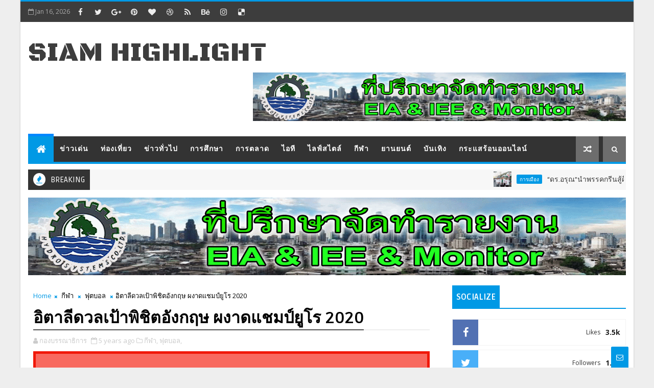

--- FILE ---
content_type: text/html; charset=UTF-8
request_url: https://www.siamhighlight.com/b/stats?style=BLACK_TRANSPARENT&timeRange=ALL_TIME&token=APq4FmB_blLjIoDux4MIbEUkm0C1Alj3LPPeV5PAteIRa2O5VQE_yjBgkssFnjF5JRD3X7BpXfwWz2kfrYMAv1n3Cq2BrOHS_Q
body_size: 41
content:
{"total":2480973,"sparklineOptions":{"backgroundColor":{"fillOpacity":0.1,"fill":"#000000"},"series":[{"areaOpacity":0.3,"color":"#202020"}]},"sparklineData":[[0,66],[1,100],[2,84],[3,52],[4,75],[5,74],[6,75],[7,78],[8,52],[9,79],[10,75],[11,72],[12,78],[13,67],[14,50],[15,77],[16,80],[17,75],[18,75],[19,51],[20,74],[21,76],[22,76],[23,55],[24,72],[25,77],[26,78],[27,55],[28,79],[29,74]],"nextTickMs":4433}

--- FILE ---
content_type: text/javascript; charset=UTF-8
request_url: https://www.siamhighlight.com/feeds/comments/default?alt=json-in-script&max-results=5&callback=jQuery1110018842218083128914_1768594119571&_=1768594119572
body_size: 2904
content:
// API callback
jQuery1110018842218083128914_1768594119571({"version":"1.0","encoding":"UTF-8","feed":{"xmlns":"http://www.w3.org/2005/Atom","xmlns$openSearch":"http://a9.com/-/spec/opensearchrss/1.0/","xmlns$gd":"http://schemas.google.com/g/2005","id":{"$t":"tag:blogger.com,1999:blog-9218066994550931931.comments"},"updated":{"$t":"2024-07-26T21:41:29.339+07:00"},"title":{"type":"text","$t":"Siam Highlight"},"link":[{"rel":"http://schemas.google.com/g/2005#feed","type":"application/atom+xml","href":"https:\/\/www.siamhighlight.com\/feeds\/comments\/default"},{"rel":"self","type":"application/atom+xml","href":"https:\/\/www.blogger.com\/feeds\/9218066994550931931\/comments\/default?alt=json-in-script\u0026max-results=5"},{"rel":"alternate","type":"text/html","href":"http:\/\/www.siamhighlight.com\/"},{"rel":"hub","href":"http://pubsubhubbub.appspot.com/"},{"rel":"next","type":"application/atom+xml","href":"https:\/\/www.blogger.com\/feeds\/9218066994550931931\/comments\/default?alt=json-in-script\u0026start-index=6\u0026max-results=5"}],"author":[{"name":{"$t":"Today A2Z"},"uri":{"$t":"http:\/\/www.blogger.com\/profile\/18373232495963601679"},"email":{"$t":"noreply@blogger.com"},"gd$image":{"rel":"http://schemas.google.com/g/2005#thumbnail","width":"16","height":"16","src":"https:\/\/img1.blogblog.com\/img\/b16-rounded.gif"}}],"generator":{"version":"7.00","uri":"http://www.blogger.com","$t":"Blogger"},"openSearch$totalResults":{"$t":"6"},"openSearch$startIndex":{"$t":"1"},"openSearch$itemsPerPage":{"$t":"5"},"entry":[{"id":{"$t":"tag:blogger.com,1999:blog-9218066994550931931.post-7934613626321501818"},"published":{"$t":"2022-04-12T09:41:11.563+07:00"},"updated":{"$t":"2022-04-12T09:41:11.563+07:00"},"title":{"type":"text","$t":"Best Places To Bet On Boxing - Mapyro\nWhere To Bet..."},"content":{"type":"html","$t":"Best Places To Bet On Boxing - Mapyro\u003Cbr \/\u003EWhere To Bet On \u003Ca href=\"https:\/\/octcasino.com\/\" rel=\"nofollow\"\u003Ehttps:\/\/octcasino.com\/\u003C\/a\u003E Boxing. It\u0026#39;s a sports betting event in which you bet on \u003Ca href=\"https:\/\/www.ventureberg.com\/\" rel=\"nofollow\"\u003Eventureberg.com\/\u003C\/a\u003E the outcome of a game. \u003Ca href=\"https:\/\/www.kadangpintar.com\/\" rel=\"nofollow\"\u003Ekadangpintar\u003C\/a\u003E In the boxing world, each player \u003Ca href=\"https:\/\/www.mapyro.com\/\" rel=\"nofollow\"\u003E출장마사지\u003C\/a\u003E must decide if or not to"},"link":[{"rel":"edit","type":"application/atom+xml","href":"https:\/\/www.blogger.com\/feeds\/9218066994550931931\/7245207587456529096\/comments\/default\/7934613626321501818"},{"rel":"self","type":"application/atom+xml","href":"https:\/\/www.blogger.com\/feeds\/9218066994550931931\/7245207587456529096\/comments\/default\/7934613626321501818"},{"rel":"alternate","type":"text/html","href":"https:\/\/www.siamhighlight.com\/2021\/11\/mou.html?showComment=1649731271563#c7934613626321501818","title":""}],"author":[{"name":{"$t":"eilistafoya"},"uri":{"$t":"https:\/\/www.blogger.com\/profile\/03966202167309608643"},"email":{"$t":"noreply@blogger.com"},"gd$image":{"rel":"http://schemas.google.com/g/2005#thumbnail","width":"16","height":"16","src":"https:\/\/img1.blogblog.com\/img\/b16-rounded.gif"}}],"thr$in-reply-to":{"xmlns$thr":"http://purl.org/syndication/thread/1.0","href":"https:\/\/www.siamhighlight.com\/2021\/11\/mou.html","ref":"tag:blogger.com,1999:blog-9218066994550931931.post-7245207587456529096","source":"http://www.blogger.com/feeds/9218066994550931931/posts/default/7245207587456529096","type":"text/html"},"gd$extendedProperty":[{"name":"blogger.itemClass","value":"pid-1410912303"},{"name":"blogger.displayTime","value":"April 12, 2022 at 9:41 AM"}]},{"id":{"$t":"tag:blogger.com,1999:blog-9218066994550931931.post-1559669629457208683"},"published":{"$t":"2022-04-10T14:40:20.670+07:00"},"updated":{"$t":"2022-04-10T14:40:20.670+07:00"},"title":{"type":"text","$t":"Borgata Hotel Casino \u0026amp; Spa - JTR Hub\nLocated g..."},"content":{"type":"html","$t":"Borgata Hotel Casino \u0026amp; Spa - JTR Hub\u003Cbr \/\u003ELocated \u003Ca href=\"https:\/\/gri-go.com\/\" rel=\"nofollow\"\u003Egri-go.com\u003C\/a\u003E in Atlantic City, Borgata Hotel Casino \u0026amp; Spa offers the \u003Ca href=\"https:\/\/www.jtmhub.com\/\" rel=\"nofollow\"\u003Ewww.jtmhub.com\u003C\/a\u003E finest in amenities \u003Ca href=\"https:\/\/ridercasino.com\/1xbet\/1xbet\" rel=\"nofollow\"\u003E1xbet login\u003C\/a\u003E and entertainment. \u003Ca href=\"https:\/\/septcasino.com\/review\/merit-casino\/\" rel=\"nofollow\"\u003Ehttps:\/\/septcasino.com\/review\/merit-casino\/\u003C\/a\u003E It also provides a seasonal outdoor swimming \u003Ca href=\"https:\/\/vannienailor4166blog.blogspot.com\/\" rel=\"nofollow\"\u003Ehttps:\/\/vannienailor4166blog.blogspot.com\/\u003C\/a\u003E"},"link":[{"rel":"edit","type":"application/atom+xml","href":"https:\/\/www.blogger.com\/feeds\/9218066994550931931\/5375085333368894671\/comments\/default\/1559669629457208683"},{"rel":"self","type":"application/atom+xml","href":"https:\/\/www.blogger.com\/feeds\/9218066994550931931\/5375085333368894671\/comments\/default\/1559669629457208683"},{"rel":"alternate","type":"text/html","href":"https:\/\/www.siamhighlight.com\/2021\/09\/9-4-16.html?showComment=1649576420670#c1559669629457208683","title":""}],"author":[{"name":{"$t":"nahimanajaffee"},"uri":{"$t":"https:\/\/www.blogger.com\/profile\/08804064477717130809"},"email":{"$t":"noreply@blogger.com"},"gd$image":{"rel":"http://schemas.google.com/g/2005#thumbnail","width":"16","height":"16","src":"https:\/\/img1.blogblog.com\/img\/b16-rounded.gif"}}],"thr$in-reply-to":{"xmlns$thr":"http://purl.org/syndication/thread/1.0","href":"https:\/\/www.siamhighlight.com\/2021\/09\/9-4-16.html","ref":"tag:blogger.com,1999:blog-9218066994550931931.post-5375085333368894671","source":"http://www.blogger.com/feeds/9218066994550931931/posts/default/5375085333368894671","type":"text/html"},"gd$extendedProperty":[{"name":"blogger.itemClass","value":"pid-375494628"},{"name":"blogger.displayTime","value":"April 10, 2022 at 2:40 PM"}]},{"id":{"$t":"tag:blogger.com,1999:blog-9218066994550931931.post-3479243057761048218"},"published":{"$t":"2022-03-28T15:52:10.816+07:00"},"updated":{"$t":"2022-03-28T15:52:10.816+07:00"},"title":{"type":"text","$t":"โปรโมชั่นpgslot   อีกหนึ่งช่องทางทำกำไร ที่ไม่ควรพ..."},"content":{"type":"html","$t":"\u003Ca href=\"https:\/\/pg-slot.game\/%E0%B8%9A%E0%B8%97%E0%B8%84%E0%B8%A7%E0%B8%B2%E0%B8%A1\/%E0%B9%82%E0%B8%9B%E0%B8%A3%E0%B9%82%E0%B8%A1%E0%B8%8A%E0%B8%B1%E0%B9%88%E0%B8%99pgslot\/\" rel=\"nofollow\"\u003Eโปรโมชั่นpgslot\u003C\/a\u003E   อีกหนึ่งช่องทางทำกำไร ที่ไม่ควรพลาด 2022 เล่นง่ายได้เงินไว ตลอด 24 ชั่วโมง บนมือถือ สะดวกสบายปลอดภัย 100 % เล่นได้ทุกทีทุกเวลา ไม่ว่าจะมาเดี๋ยวหรือมาคู่ ก็เล่นได้ใน  \u003Ca href=\"https:\/\/pg-slot.game\/\" rel=\"nofollow\"\u003Epg slot\u003C\/a\u003E"},"link":[{"rel":"edit","type":"application/atom+xml","href":"https:\/\/www.blogger.com\/feeds\/9218066994550931931\/7438272917756169875\/comments\/default\/3479243057761048218"},{"rel":"self","type":"application/atom+xml","href":"https:\/\/www.blogger.com\/feeds\/9218066994550931931\/7438272917756169875\/comments\/default\/3479243057761048218"},{"rel":"alternate","type":"text/html","href":"https:\/\/www.siamhighlight.com\/2020\/12\/wake-up-very-complicated-2.html?showComment=1648457530816#c3479243057761048218","title":""}],"author":[{"name":{"$t":"megaslotgame"},"uri":{"$t":"https:\/\/www.blogger.com\/profile\/14327690435134367975"},"email":{"$t":"noreply@blogger.com"},"gd$image":{"rel":"http://schemas.google.com/g/2005#thumbnail","width":"16","height":"16","src":"https:\/\/img1.blogblog.com\/img\/b16-rounded.gif"}}],"thr$in-reply-to":{"xmlns$thr":"http://purl.org/syndication/thread/1.0","href":"https:\/\/www.siamhighlight.com\/2020\/12\/wake-up-very-complicated-2.html","ref":"tag:blogger.com,1999:blog-9218066994550931931.post-7438272917756169875","source":"http://www.blogger.com/feeds/9218066994550931931/posts/default/7438272917756169875","type":"text/html"},"gd$extendedProperty":[{"name":"blogger.itemClass","value":"pid-562435931"},{"name":"blogger.displayTime","value":"March 28, 2022 at 3:52 PM"}]},{"id":{"$t":"tag:blogger.com,1999:blog-9218066994550931931.post-1462990477729398490"},"published":{"$t":"2022-03-03T11:15:23.456+07:00"},"updated":{"$t":"2022-03-03T11:15:23.456+07:00"},"title":{"type":"text","$t":"Top Online Bookmakers for Horse Racing - Horse Rac..."},"content":{"type":"html","$t":"Top Online Bookmakers for Horse Racing - Horse Racing\u003Cbr \/\u003EBest \u003Ca href=\"https:\/\/febcasino.com\/\" rel=\"nofollow\"\u003E바카라\u003C\/a\u003E Horse \u003Ca href=\"https:\/\/ridercasino.com\/1xbet\/1xbet\" rel=\"nofollow\"\u003E1xbet 먹튀\u003C\/a\u003E Racing Betting \u003Ca href=\"https:\/\/worrione.com\/\" rel=\"nofollow\"\u003E인터넷 바카라 사이트 추천\u003C\/a\u003E Sites - \u003Ca href=\"https:\/\/www.sporting100.com\/\" rel=\"nofollow\"\u003E토토 사이트 모음\u003C\/a\u003E Top Online Bookmakers \u003Ca href=\"https:\/\/baojititanium.blogspot.com\/\" rel=\"nofollow\"\u003Etitanium tubing\u003C\/a\u003E for Horse Racing. Betway. Bet365. PointsBet. PointsBet. Join."},"link":[{"rel":"edit","type":"application/atom+xml","href":"https:\/\/www.blogger.com\/feeds\/9218066994550931931\/396100376181178262\/comments\/default\/1462990477729398490"},{"rel":"self","type":"application/atom+xml","href":"https:\/\/www.blogger.com\/feeds\/9218066994550931931\/396100376181178262\/comments\/default\/1462990477729398490"},{"rel":"alternate","type":"text/html","href":"https:\/\/www.siamhighlight.com\/2022\/01\/blog-post_26.html?showComment=1646280923456#c1462990477729398490","title":""}],"author":[{"name":{"$t":"quanellamabe"},"uri":{"$t":"https:\/\/www.blogger.com\/profile\/00301625333440454856"},"email":{"$t":"noreply@blogger.com"},"gd$image":{"rel":"http://schemas.google.com/g/2005#thumbnail","width":"16","height":"16","src":"https:\/\/img1.blogblog.com\/img\/b16-rounded.gif"}}],"thr$in-reply-to":{"xmlns$thr":"http://purl.org/syndication/thread/1.0","href":"https:\/\/www.siamhighlight.com\/2022\/01\/blog-post_26.html","ref":"tag:blogger.com,1999:blog-9218066994550931931.post-396100376181178262","source":"http://www.blogger.com/feeds/9218066994550931931/posts/default/396100376181178262","type":"text/html"},"gd$extendedProperty":[{"name":"blogger.itemClass","value":"pid-708916307"},{"name":"blogger.displayTime","value":"March 3, 2022 at 11:15 AM"}]},{"id":{"$t":"tag:blogger.com,1999:blog-9218066994550931931.post-7916731890875448080"},"published":{"$t":"2022-02-27T04:22:40.839+07:00"},"updated":{"$t":"2022-02-27T04:22:40.839+07:00"},"title":{"type":"text","$t":"What are the benefits of using casino games in\nThe..."},"content":{"type":"html","$t":"What are the benefits of using casino games in\u003Cbr \/\u003EThe \u003Ca href=\"https:\/\/casinosites.one\/%ec%86%8c%ec%85%9c-%ec%b9%b4%ec%a7%80%eb%85%b8.html\" rel=\"nofollow\"\u003E토토 랜드 같은 사이트\u003C\/a\u003E benefits of using \u003Ca href=\"https:\/\/www.oklahomacasinoguru.com\/%eb%9d%bc%ec%8a%a4%eb%b2%a0%ea%b0%80%ec%8a%a4-%ec%b9%b4%ec%a7%80%eb%85%b8.html\" rel=\"nofollow\"\u003E포커 족보 순위\u003C\/a\u003E casino games in casinos are not \u003Ca href=\"https:\/\/www.goyangfc.com\/%ec%9d%b8%eb%94%94%ec%96%b8%ed%8f%ac%ec%bb%a4.html\" rel=\"nofollow\"\u003E쪽박걸\u003C\/a\u003E only \u003Ca href=\"https:\/\/oncasinos.info\/%eb%a8%b9%ed%8a%80-%eb%9e%ad%ed%81%ac.html\" rel=\"nofollow\"\u003E원벳 먹튀\u003C\/a\u003E for fun, but also for people who are interested \u003Ca href=\"https:\/\/www.oklahomacasinoguru.com\/%ed%9e%98-%ec%88%a8%ec%b0%90-%ec%b1%8c%eb%a6%b0%ec%a7%80.html\" rel=\"nofollow\"\u003E대딸 야동\u003C\/a\u003E in gaming."},"link":[{"rel":"edit","type":"application/atom+xml","href":"https:\/\/www.blogger.com\/feeds\/9218066994550931931\/7334716839967219520\/comments\/default\/7916731890875448080"},{"rel":"self","type":"application/atom+xml","href":"https:\/\/www.blogger.com\/feeds\/9218066994550931931\/7334716839967219520\/comments\/default\/7916731890875448080"},{"rel":"alternate","type":"text/html","href":"https:\/\/www.siamhighlight.com\/2022\/02\/blog-post_14.html?showComment=1645910560839#c7916731890875448080","title":""}],"author":[{"name":{"$t":"yarinabebe"},"uri":{"$t":"https:\/\/www.blogger.com\/profile\/03767757248444208284"},"email":{"$t":"noreply@blogger.com"},"gd$image":{"rel":"http://schemas.google.com/g/2005#thumbnail","width":"16","height":"16","src":"https:\/\/img1.blogblog.com\/img\/b16-rounded.gif"}}],"thr$in-reply-to":{"xmlns$thr":"http://purl.org/syndication/thread/1.0","href":"https:\/\/www.siamhighlight.com\/2022\/02\/blog-post_14.html","ref":"tag:blogger.com,1999:blog-9218066994550931931.post-7334716839967219520","source":"http://www.blogger.com/feeds/9218066994550931931/posts/default/7334716839967219520","type":"text/html"},"gd$extendedProperty":[{"name":"blogger.itemClass","value":"pid-951950247"},{"name":"blogger.displayTime","value":"February 27, 2022 at 4:22 AM"}]}]}});

--- FILE ---
content_type: text/javascript; charset=UTF-8
request_url: https://www.siamhighlight.com/feeds/posts/default/-/%E0%B8%9F%E0%B8%B8%E0%B8%95%E0%B8%9A%E0%B8%AD%E0%B8%A5?alt=json-in-script&max-results=3&callback=jQuery1110018842218083128914_1768594119577&_=1768594119578
body_size: 13989
content:
// API callback
jQuery1110018842218083128914_1768594119577({"version":"1.0","encoding":"UTF-8","feed":{"xmlns":"http://www.w3.org/2005/Atom","xmlns$openSearch":"http://a9.com/-/spec/opensearchrss/1.0/","xmlns$blogger":"http://schemas.google.com/blogger/2008","xmlns$georss":"http://www.georss.org/georss","xmlns$gd":"http://schemas.google.com/g/2005","xmlns$thr":"http://purl.org/syndication/thread/1.0","id":{"$t":"tag:blogger.com,1999:blog-9218066994550931931"},"updated":{"$t":"2026-01-16T07:49:23.261+07:00"},"category":[{"term":"ข่าวทั่วไป"},{"term":"การตลาด"},{"term":"การศึกษา"},{"term":"ข่าวเด่น"},{"term":"ไลฟ์สไตล์"},{"term":"สสส."},{"term":"ไทยพีบีเอส"},{"term":"โควิด-19"},{"term":"การเมือง"},{"term":"ไอที"},{"term":"กีฬา"},{"term":"เหล้า"},{"term":"บันเทิง"},{"term":"รามคำแหง"},{"term":"สุขภาพ"},{"term":"รพ.หัวเฉียว"},{"term":"เด็ก"},{"term":"เยาวชน"},{"term":"ท่องเที่ยว"},{"term":"แอลกอฮอล์"},{"term":"ข้าวตราฉัตร"},{"term":"ประชาธิปัตย์"},{"term":"ฟุตบอล"},{"term":"นายกรัฐมนตรี"},{"term":"สุรา"},{"term":"นิพนธ์"},{"term":"เศรษฐกิจ"},{"term":"แม็คโคร"},{"term":"บุหรี่"},{"term":"กสศ."},{"term":"ยาเสพติด"},{"term":"ปัจจัยเสี่ยง"},{"term":"ธุรกิจ"},{"term":"เครือข่ายงดเหล้า"},{"term":"เสวนา"},{"term":"กาสิโน"},{"term":"ยานยนต์"},{"term":"วัคซีน"},{"term":"อาหาร"},{"term":"การพนัน"},{"term":"พาณิชย์"},{"term":"งดเหล้าเข้าพรรษา"},{"term":"สคล."},{"term":"เลือกตั้ง"},{"term":"แมคโดนัลด์"},{"term":"ความรุนแรง"},{"term":"น้ำท่วม"},{"term":"สาธารณสุข"},{"term":"อุบัติเหตุ"},{"term":"ไอคอนสยาม"},{"term":"ครม."},{"term":"ความปลอดภัย"},{"term":"บุหรี่ไฟฟ้า"},{"term":"มหาดไทย"},{"term":"สามารถ"},{"term":"เมาแล้วขับ"},{"term":"กทม."},{"term":"ลอยกระทง"},{"term":"แรงงาน"},{"term":"กัญชา"},{"term":"ครู"},{"term":"ฟุตซอล"},{"term":"ยาสูบ"},{"term":"สื่อ"},{"term":"เกม"},{"term":"เครื่องใช้ไฟฟ้า"},{"term":"เซ็นทรัล"},{"term":"โรบินสัน"},{"term":"sacit"},{"term":"งานแสดงสินค้า"},{"term":"ปีใหม่"},{"term":"พลังงาน"},{"term":"ภาพยนตร์"},{"term":"มะเร็ง"},{"term":"ศบค."},{"term":"สงกรานต์"},{"term":"สิ่งแวดล้อม"},{"term":"หวย"},{"term":"อินฟอร์มา มาร์เก็ตส์"},{"term":"แอปพลิเคชัน"},{"term":"โควิด"},{"term":"Haier"},{"term":"ก.พ.ร."},{"term":"การลงทุน"},{"term":"ข้าว"},{"term":"คุกคามทางเพศ"},{"term":"ชุมชน"},{"term":"ถนน"},{"term":"ทหาร"},{"term":"ทีมชาติไทย"},{"term":"น้ำพริก"},{"term":"ภาคใต้"},{"term":"ละคร"},{"term":"วันเด็ก"},{"term":"ศิลปะ"},{"term":"สลากกินแบ่งรัฐบาล"},{"term":"หญิงชายก้าวไกล"},{"term":"โปรโมชั่น"},{"term":"คนละครึ่ง"},{"term":"คอนเสิร์ต"},{"term":"ดิจิทัล"},{"term":"นวัตกรรม"},{"term":"บีโอไอ"},{"term":"ผู้ประกาศ"},{"term":"ผู้หญิง"},{"term":"ผ่าตัด"},{"term":"สุขสยาม"},{"term":"อบรม"},{"term":"อุตสาหกรรม"},{"term":"เกษตรกร"},{"term":"เบียร์"},{"term":"ไรเดอร์"},{"term":"Highlight"},{"term":"กินเจ"},{"term":"ข่าว"},{"term":"ข่าวปลอม"},{"term":"คนพิการ"},{"term":"คิง เพาเวอร์"},{"term":"จีน"},{"term":"ตลาดนัด"},{"term":"ตำรวจ"},{"term":"ต่างประเทศ"},{"term":"ทุนการศึกษา"},{"term":"ท้องถิ่น"},{"term":"น้ำเมา"},{"term":"บ่อน"},{"term":"ประกันสังคม"},{"term":"ประชาชน"},{"term":"พม."},{"term":"พรีเมียร์ลีก"},{"term":"รางวัล"},{"term":"ราชกิจจานุเบกษา"},{"term":"วันแม่"},{"term":"สถานบันเทิง"},{"term":"สถานีประชาชน"},{"term":"สธ."},{"term":"สอศ."},{"term":"สารคดี"},{"term":"สุขภาพจิต"},{"term":"หนังสือ"},{"term":"หัตถกรรม"},{"term":"อ.อ.ป."},{"term":"อบายมุข"},{"term":"เกษตร"},{"term":"เบทาโกร"},{"term":"เอไอ"},{"term":"โกง"},{"term":"โชห่วย"},{"term":"โรงพยาบาล"},{"term":"โอลิมปิก"},{"term":"ไทย"},{"term":"ไฮเออร์"},{"term":"3เอ็ม"},{"term":"AI"},{"term":"THAIFEX"},{"term":"กรมการพัฒนาชุมชน"},{"term":"กสทช."},{"term":"ความเหลื่อมล้ำ"},{"term":"ชาวไร่"},{"term":"ชุมชนล้อมรักษ์"},{"term":"ช้อปปิ้ง"},{"term":"ซับคอน"},{"term":"ซีพี"},{"term":"ตชด."},{"term":"ทางม้าลาย"},{"term":"นทพ."},{"term":"นักวิชาการ"},{"term":"นักศึกษา"},{"term":"นักเรียน"},{"term":"นาฬิกา"},{"term":"บริจาค"},{"term":"ประยุทธ์"},{"term":"ปลอดเหล้า"},{"term":"ผลสำรวจ"},{"term":"ผลไม้"},{"term":"ผอ.ไทยพีบีเอส"},{"term":"ผับ"},{"term":"ฟุตบอลโลก"},{"term":"ภัยพิบัติ"},{"term":"ภูเก็ต"},{"term":"มิจฉาชีพ"},{"term":"ยา"},{"term":"รถยนต์ไฟฟ้า"},{"term":"รถไฟ"},{"term":"ลดราคา"},{"term":"ลอตเตอรี่"},{"term":"ลิซ่า"},{"term":"วาเลนไทน์"},{"term":"วิ่ง"},{"term":"วุฒิสภา"},{"term":"ศิลปหัตถกรรม"},{"term":"ส.ส."},{"term":"สถ."},{"term":"สมาร์ทโฟน"},{"term":"สรพ."},{"term":"สสว."},{"term":"สินค้า"},{"term":"สุขภาวะ"},{"term":"หาเสียง"},{"term":"ห้างสรรพสินค้า"},{"term":"อภิปราย"},{"term":"อว."},{"term":"อาชญากรรม"},{"term":"อีคอมเมิร์ซ"},{"term":"ฺบิ๊กซี"},{"term":"เครื่องดื่ม"},{"term":"เคาท์ดาวน์"},{"term":"เชียงราย"},{"term":"เซเว่นอีเลฟเว่น"},{"term":"เถ้าแก่น้อย"},{"term":"เทคโนโลยี"},{"term":"เปิดประเทศ"},{"term":"เมืองสุขสยาม"},{"term":"เมเจอร์"},{"term":"เยียวยา"},{"term":"เรียนต่อ"},{"term":"แคมเปญ"},{"term":"แพทย์"},{"term":"โฉนดที่ดิน"},{"term":"โทรศัพท์มือถือ"},{"term":"โบลท์"},{"term":"โลตัส"},{"term":"ไปรษณีย์ไทย"},{"term":"ไม่ไว้วางใจ"},{"term":"5แกน"},{"term":"BCG"},{"term":"Candy"},{"term":"Crafts Bangkok"},{"term":"MIRA"},{"term":"OTOP"},{"term":"Policy Forum"},{"term":"Subcon"},{"term":"VIPA"},{"term":"กกต."},{"term":"กกท."},{"term":"กรมโรงงานอุตสาหกรรม"},{"term":"กัมพูชา"},{"term":"ขนส่ง"},{"term":"ของขวัญ"},{"term":"ข้าราชการ"},{"term":"ข้าวแดนสยาม"},{"term":"ครอบครัว"},{"term":"คอนเทนต์"},{"term":"งดเหล้า"},{"term":"จีเอเบิล"},{"term":"ฉายารัฐบาล"},{"term":"ชลบุรี"},{"term":"ชัชชาติ"},{"term":"ชาติพันธุ์"},{"term":"ชายแดน"},{"term":"ชาวนา"},{"term":"ซอฟต์พาวเวอร์"},{"term":"ซีรีส์"},{"term":"ญี่ปุ่น"},{"term":"ดนตรี"},{"term":"ดันน์ฮัมบี้"},{"term":"ดีป้า"},{"term":"ตรุษจีน"},{"term":"ททท."},{"term":"ทั่วไทย"},{"term":"ทีซีเอ็ม"},{"term":"ทีดีอาร์ไอ"},{"term":"นครราชสีมา"},{"term":"นครศรีธรรมราช"},{"term":"นวดไทย"},{"term":"นักพากย์"},{"term":"นางนพมาศ"},{"term":"น้ำ"},{"term":"บลู เอเลเฟ่นท์"},{"term":"บางกอก ไพรด์ เฟสติวัล"},{"term":"บาสเก็ตบอล"},{"term":"บ้าน"},{"term":"ป.ป.ส."},{"term":"ประกวด"},{"term":"ประชาสังคม"},{"term":"ประชุม"},{"term":"ปืน"},{"term":"ผู้ป่วย"},{"term":"ผู้สูงอายุ"},{"term":"ผ้าไทย"},{"term":"พชอ."},{"term":"พนักงาน"},{"term":"พนัน"},{"term":"พนันออนไลน์"},{"term":"พลังประชารัฐ"},{"term":"พว."},{"term":"ฟัน"},{"term":"ฟาสต์ ออโต โชว์"},{"term":"ภปค."},{"term":"มือถือ"},{"term":"มูลนิธิ"},{"term":"ยูฟ่าแชมเปี้ยนลีก"},{"term":"รฟท."},{"term":"รอบโลก"},{"term":"รัฐธรรมนูญ"},{"term":"รัฐบาล"},{"term":"ราชการ"},{"term":"ร้านอาหาร"},{"term":"ลิเวอร์พูล"},{"term":"ล่วงละเมิด"},{"term":"วัด"},{"term":"วันสตรีสากล"},{"term":"วันหยุด"},{"term":"ศาลรัฐธรรมนูญ"},{"term":"ศึกษาธิการ"},{"term":"สช."},{"term":"สตรี"},{"term":"สตาร์บัคส์"},{"term":"สถานศึกษา"},{"term":"สทป."},{"term":"สปส."},{"term":"สปสช."},{"term":"สมุนไพร"},{"term":"สยามพิวรรธน์"},{"term":"สว."},{"term":"สศท."},{"term":"สื่อสารมวลชน"},{"term":"หยุดพนัน"},{"term":"หลากหลาย"},{"term":"หุ่นยนต์"},{"term":"ห้างค้าปลีก"},{"term":"องค์การอนามัยโลก"},{"term":"อัตลักษณ์แห่งสยาม"},{"term":"อาชีวะ"},{"term":"อำนาจเจริญ"},{"term":"อุทยานแห่งชาติ"},{"term":"เกมออนไลน์"},{"term":"เขมร"},{"term":"เครื่องประดับ"},{"term":"เคอร์ฟิว"},{"term":"เจดีเซ็นทรัล"},{"term":"เจแอนด์ที เอ็กซ์เพรส"},{"term":"เบาหวาน"},{"term":"เพลง"},{"term":"เมสซี่"},{"term":"เมาน์เท่น บี"},{"term":"เมืองเศรษฐกิจพอเพียง"},{"term":"เมเจอร์ ซีนีเพล็กซ์"},{"term":"เลอโนโว"},{"term":"เอปสัน"},{"term":"เอส เอฟ"},{"term":"เอสโซ่"},{"term":"เอเปค"},{"term":"แต่งงาน"},{"term":"แท็กซี่"},{"term":"แพทองธาร"},{"term":"แม่"},{"term":"โซล่าเซลล์"},{"term":"โตชิบา"},{"term":"โปรดเกล้าฯ"},{"term":"โรค"},{"term":"โรคภูมิแพ้"},{"term":"โรคเบาหวาน"},{"term":"โรงภาพยนตร์"},{"term":"โรงเรียนนานาชาติ"},{"term":"โรงแรม"},{"term":"โอทอป"},{"term":"โฮเรก้า"},{"term":"ไข้หวัดใหญ่"},{"term":"ไฟฟ้า"},{"term":"ไลฟ์สไตล์ วาไรตี้"},{"term":"11.11"},{"term":"3ป."},{"term":"5ธันวาคม"},{"term":"ACT"},{"term":"AIS"},{"term":"APLF ASEAN"},{"term":"All Café"},{"term":"BGYO"},{"term":"BINI"},{"term":"BLACKPINK"},{"term":"British Columbia"},{"term":"CPI"},{"term":"Climate Action"},{"term":"Coffee Journey"},{"term":"DITP"},{"term":"Depot"},{"term":"FWD"},{"term":"GARMIN"},{"term":"GI Market"},{"term":"GISTDA"},{"term":"Green Active"},{"term":"HELLO KITTY"},{"term":"Hackathon"},{"term":"J\u0026T Express"},{"term":"Miss Chinese Universe Pageant"},{"term":"NIDA"},{"term":"Nike"},{"term":"OR"},{"term":"PAIH"},{"term":"PEA"},{"term":"PIM"},{"term":"Policy Watch Connect"},{"term":"Pride Festival"},{"term":"R U COCO?"},{"term":"Recharge Market 2025"},{"term":"SKECHERS"},{"term":"SKYMED"},{"term":"Sanctuary"},{"term":"Superior"},{"term":"THAIFEX-Anuga Asia"},{"term":"THAIFEX–ANUGA ASIA"},{"term":"THE GENTLEMEN LIVE"},{"term":"TIFFCOM 2025"},{"term":"TWZ"},{"term":"Test Drive"},{"term":"Thai Water Expo"},{"term":"ULTIMATE GAME"},{"term":"UNODC"},{"term":"WoWNut"},{"term":"depa"},{"term":"ngo"},{"term":"oppo"},{"term":"vivo"},{"term":"ก.ตร."},{"term":"กฎหมาย"},{"term":"กฐิน"},{"term":"กปน."},{"term":"กฟผ."},{"term":"กฟภ."},{"term":"กรมที่ดิน"},{"term":"กรมประชาสัมพันธ์"},{"term":"กรมพัฒนาชุมชน"},{"term":"กรมอนามัย"},{"term":"กระแสร้อนออนไลน์"},{"term":"กรุงไทย-แอกซ่า"},{"term":"กรุณา บัวคำศรี"},{"term":"กลุ่มชาติพันธุ์"},{"term":"กล้องวงจรปิด"},{"term":"กล้าไม้"},{"term":"กศส.การศึกษา"},{"term":"กองทัพไทย"},{"term":"กองทุนหมู่บ้าน"},{"term":"กอล์ฟ"},{"term":"กาชาด"},{"term":"การทูตไทย–จีน"},{"term":"การบินไทย"},{"term":"การประปา"},{"term":"การพิมพ์"},{"term":"การสื่อสาร"},{"term":"การอ่าน"},{"term":"การเดินทาง"},{"term":"การแพทย์"},{"term":"กาแฟ"},{"term":"กำนัน"},{"term":"กิจกรรม"},{"term":"กิริณีเทวี"},{"term":"กุ้ง"},{"term":"กู๊ด ด็อกเตอร์"},{"term":"ก่อสร้าง"},{"term":"ก้าวไกล"},{"term":"ของขวัญวันเด็ก"},{"term":"ของเล่น"},{"term":"ข่าวทั่ว"},{"term":"ข่าวลวง"},{"term":"ข้อมูล"},{"term":"ข้าวชาวนาไทย"},{"term":"คณิตศาสตร์โอลิมปิก"},{"term":"คนจน"},{"term":"คนจนเมือง"},{"term":"คนชรา"},{"term":"คมนาคม"},{"term":"ครบรอบ50ปี"},{"term":"คราฟต์"},{"term":"ครูหยุย"},{"term":"ความงาม"},{"term":"ความมั่นคง"},{"term":"ความรัก"},{"term":"ความร่วมมือ"},{"term":"ความสุข"},{"term":"คอร์รัปชั่น"},{"term":"คำพ่อสอน"},{"term":"ค่าแรง"},{"term":"ค้ามนุษย์"},{"term":"งานบวช"},{"term":"งานบุญ"},{"term":"จราจร"},{"term":"จิตรกรรม"},{"term":"จิ้งจก"},{"term":"จีเอ็มเอ็ม"},{"term":"จุดร้อนโลก"},{"term":"ชนเผ่าพื้นเมือง"},{"term":"ชมรมสตรีนานาชาติ"},{"term":"ชราแลนด์"},{"term":"ชัยพัฒนาแฟร์"},{"term":"ชัยภูมิ"},{"term":"ชา"},{"term":"ชายแดนใต้"},{"term":"ชำเรา"},{"term":"ชีวาภิบาล"},{"term":"ชุมชนเกษตรกรรม"},{"term":"ชุมชนเข้มแข็ง"},{"term":"ช้าง"},{"term":"ช้างเอฟเอคัพ"},{"term":"ซังซัง"},{"term":"ซังฟอร์"},{"term":"ซันคิสท์"},{"term":"ซับคอนไทยแลนด์"},{"term":"ซีลวาเนีย"},{"term":"ญาญ่า"},{"term":"ณเดชน์"},{"term":"ดวงตา"},{"term":"ดัชนีความสุข"},{"term":"ดัชมิลล์"},{"term":"ดิ เอมเมอรัลด์"},{"term":"ดีอีเอส"},{"term":"ดีเอโก้ มาราโดน่า"},{"term":"ดีไซน์เนอร์"},{"term":"ตลาด"},{"term":"ตลาดสด"},{"term":"ตลาดไท"},{"term":"ตั้งครรภ์"},{"term":"ตา"},{"term":"ตำนาน"},{"term":"ตำรวจตระเวนชายแดน"},{"term":"ตำรวจไซเบอร์"},{"term":"ตู้อัตโนมัติ"},{"term":"ต้านยาเสพติด"},{"term":"ถั่วลายเสือ"},{"term":"ทดลองขับ"},{"term":"ทปอ."},{"term":"ทมยันตี"},{"term":"ทส."},{"term":"ทอล์ค"},{"term":"ทั่วไป"},{"term":"ทำบุญ"},{"term":"ทีวีดิจิทัล"},{"term":"ทุจริต"},{"term":"ทุนไทย"},{"term":"ธนาคารโลก"},{"term":"ธรรมศาสตร์"},{"term":"ธรรมาภิบาล"},{"term":"ธอส."},{"term":"ธูรกิจ"},{"term":"นครพนม"},{"term":"นครสวรรค์"},{"term":"นครแห่งความสุข"},{"term":"นมถั่วเหลือง"},{"term":"นักกีฬา"},{"term":"นักท่องเที่ยว"},{"term":"นักบวช"},{"term":"นักออกแบบ"},{"term":"นาฏกรรม"},{"term":"นานาชาติ"},{"term":"นำเชา"},{"term":"นิด้า"},{"term":"นิทรรศการ"},{"term":"นิปปอนเพนต์"},{"term":"นิ่ว"},{"term":"นโยบาย"},{"term":"นโยบายสาธารณะ"},{"term":"น้าค่อม"},{"term":"น้ำหอม"},{"term":"บลูเอเลเฟ่นท์"},{"term":"บวช"},{"term":"บอยแบนด์"},{"term":"บัตรประชาชน"},{"term":"บัลลง ดอร์"},{"term":"บางกอกสไมล์"},{"term":"บาร์"},{"term":"บาร์เซโลน่า"},{"term":"บาโอจิ"},{"term":"บินบิน"},{"term":"บิ๊กตู่"},{"term":"บิ๊กป้อม"},{"term":"บีอีซี-เทโร"},{"term":"บ้านหมุน"},{"term":"ป.ป.ช."},{"term":"ปตท."},{"term":"ประกวดนางงาม"},{"term":"ประกันชีวิต"},{"term":"ประกันสุขภาพ"},{"term":"ประชากร"},{"term":"ประชามติ"},{"term":"ประชุมวิชาการ"},{"term":"ประวิตร"},{"term":"ประเพณี"},{"term":"ประเวศ"},{"term":"ปริญญาบัตร"},{"term":"ปริญญ์"},{"term":"ปลาวาฬ"},{"term":"ปลูกป่า"},{"term":"ปศุสัตว์"},{"term":"ปัญญาภิวัฒน์"},{"term":"ปากเกร็ด"},{"term":"ป๊อบอัพสโตร์"},{"term":"ป๋อมแป๋ม"},{"term":"ผบ.ตร."},{"term":"ผลวิจัย"},{"term":"ผู้ขับขี่"},{"term":"ผู้นำ"},{"term":"ผู้บริโภค"},{"term":"ผู้ย้ายถิ่นสากล"},{"term":"ผู้โดยสาร"},{"term":"ผู้ใหญ่บ้าน"},{"term":"ผ้อำนวยการส.ส.ท."},{"term":"ผ้าอ้อม"},{"term":"ฝน"},{"term":"ฝรั่งเศส}"},{"term":"พรบ.ฟอกเงิน"},{"term":"พรม"},{"term":"พรรคกรีน"},{"term":"พรรคร่วมรัฐบาล"},{"term":"พรศักดิ์ ส่องแสง"},{"term":"พระ"},{"term":"พราวฟ้า"},{"term":"พลุระเบิด"},{"term":"พายุ"},{"term":"พาว มิราเคิล"},{"term":"พีซีโฮม"},{"term":"ฟอร์บส์"},{"term":"ฟาร์ม"},{"term":"ฟิลลิป มอร์ริส"},{"term":"ฟีเจอร์"},{"term":"ภาษี"},{"term":"ภาษีสรรพสามิต"},{"term":"ภูมิคุ้มกัน"},{"term":"ม.มหิดล"},{"term":"มช."},{"term":"มธ."},{"term":"มวยไทย"},{"term":"มสส."},{"term":"มหกรรมการอ่าน"},{"term":"มหาวิทยาลัย"},{"term":"มหิดล"},{"term":"มอเตอร์โชว์"},{"term":"มังกรฟ้า"},{"term":"มามี่โพโค"},{"term":"มาม่า"},{"term":"มิดัส"},{"term":"มิสเตอร์ โดนัท"},{"term":"มูฟเวนดี้"},{"term":"มูลนิธิขวัญชุมชน"},{"term":"มูลนิธิชัยพัฒนา"},{"term":"มูลนิธิรักษ์ไทย"},{"term":"มูลนิธิเด็กเยาวชน"},{"term":"มูลนิธิไทย"},{"term":"ยท."},{"term":"ยานยนต์ไฟฟ้า"},{"term":"ยุบสภา"},{"term":"ยุโรป"},{"term":"ยูเนียนแพน"},{"term":"ยูเนี่ยนแพน"},{"term":"ยูโอบี"},{"term":"รถชน"},{"term":"รถบรรทุก"},{"term":"รทสช."},{"term":"รวมไทยสร้างชาติ"},{"term":"รองเท้า"},{"term":"รักต้องรอด"},{"term":"รักษา"},{"term":"รักษาโรค"},{"term":"รักษ์ไทย"},{"term":"รับน้องใหม่"},{"term":"รับสมัคร ผอ.ไทยพีบีเอส"},{"term":"ราชภัฏ"},{"term":"ร้องเรียน"},{"term":"ร้อยเอ็ด"},{"term":"ลาลีกา"},{"term":"ลำปาง"},{"term":"ลำไย"},{"term":"ลูกจ้าง"},{"term":"ลูกทุ่ง"},{"term":"วนชัย"},{"term":"วอลเล่ย์บอล"},{"term":"วังน้ำเขียว"},{"term":"วัฒนธรรม"},{"term":"วัดท่ากระเทียม"},{"term":"วันพระใหญ่"},{"term":"วันพ่อแห่งชาติ"},{"term":"วัยรุ่น"},{"term":"วิจัย"},{"term":"วินมอเตอร์ไซค์"},{"term":"ศรัณย์วุฒิ"},{"term":"ศรเพชร ศรสุพรรณ"},{"term":"ศวส."},{"term":"ศอ.บต."},{"term":"ศาลปกครอง"},{"term":"ศิริราช"},{"term":"ศิลปิน"},{"term":"ศิลปินแห่งชาติ"},{"term":"ศีลอด"},{"term":"ศูนย์การค้า"},{"term":"ศูนย์ทดสอบ"},{"term":"ส.ว."},{"term":"ส.ส.ท."},{"term":"สก."},{"term":"สกู๊ปพิเศษ"},{"term":"สขภาวะ"},{"term":"สงคราม"},{"term":"สตรีมมิ่ง"},{"term":"สติกเกอร์"},{"term":"สติแอพ"},{"term":"สตูล"},{"term":"สถานบันเทิงครบวงจร"},{"term":"สทท."},{"term":"สบาย สบาย"},{"term":"สปก."},{"term":"สพฐ."},{"term":"สภา"},{"term":"สมบัติ เมทะนี"},{"term":"สมรักษ์"},{"term":"สมาคมสตรีนานาชาติ"},{"term":"สมาร์ทวอทช์"},{"term":"สมุทรสงคราม"},{"term":"สมุนไพรวังพรม"},{"term":"สมุย"},{"term":"สยามอะเมซิ่งพาร์ค"},{"term":"สรพงศ์ ชาตรี"},{"term":"สลากออมทรัพย์"},{"term":"สลิมคอนเซ็ป"},{"term":"สวนป่า"},{"term":"สวนสุนันทา"},{"term":"สวัสดิภาพ"},{"term":"สสวท."},{"term":"สสส.อุบัติเหตุ"},{"term":"สหรัฐอเมริกา"},{"term":"สอบสวน"},{"term":"สังคม"},{"term":"สังคมสูงวัย"},{"term":"สังคมสูงอายุ"},{"term":"สัตว์"},{"term":"สัตว์เลี้ยง"},{"term":"สันติภาพ"},{"term":"สัมมนา"},{"term":"สายด่วน"},{"term":"สาหร่าย"},{"term":"สาหร่ายทอด"},{"term":"สิงคโปร์"},{"term":"สินค้าGI"},{"term":"สินค้าใหม่"},{"term":"สึนามิ"},{"term":"สุกร"},{"term":"สุกี้ตี๋น้อย"},{"term":"สุขกลางเมือง"},{"term":"สุราษฎร์ธานี"},{"term":"สู้รบ"},{"term":"สเปรย์"},{"term":"สแกนเนีย"},{"term":"สไปรท์"},{"term":"หนองโสนโมเดล"},{"term":"หนี้"},{"term":"หนี้นอกระบบ"},{"term":"หมีเนย"},{"term":"หมู"},{"term":"หลอกลวง"},{"term":"หลักทรัพย์"},{"term":"หอการค้า"},{"term":"หัตศิลป์"},{"term":"หาบเร่แผงลอย"},{"term":"หุ้น"},{"term":"ห้ามขายเหล้า"},{"term":"อ.ต.ช."},{"term":"อ.ส.ค."},{"term":"องค์กรพิทักษ์สัตว์"},{"term":"อนันตรา"},{"term":"อนาจาร"},{"term":"อนุทิน ชาญวีรกูล"},{"term":"อวกาศ"},{"term":"ออปโป้"},{"term":"ออมสิน"},{"term":"อัญมณี"},{"term":"อัลติเมตเกม"},{"term":"อาจารย์"},{"term":"อาชีพ"},{"term":"อาร์เจนตินา"},{"term":"อาสาสมัคร"},{"term":"อาหารเสริม"},{"term":"อิตาลี"},{"term":"อินเด็กซ์ ลิฟวิ่งมอลล์"},{"term":"อินเตอร์แมค"},{"term":"อิมพีเรียลเวิลด์"},{"term":"อิสลาม"},{"term":"อียู"},{"term":"อีวี"},{"term":"อีสปอร์ต"},{"term":"อีสาน"},{"term":"อุทกภัย"},{"term":"อุ๊งอิ๊ง"},{"term":"อเมซอน"},{"term":"อ๊อด คีรีบูน"},{"term":"ฮาลาล"},{"term":"เกมมือถือ"},{"term":"เกาหลี"},{"term":"เกาะสมุย"},{"term":"เกเตอเรด"},{"term":"เข้าพรรษา"},{"term":"เครื่องถูพื้น"},{"term":"เครื่องพิมพ์"},{"term":"เครื่องหนัง"},{"term":"เคอรี่"},{"term":"เงินดิจิทัล"},{"term":"เชียงใหม่.อบายมุข"},{"term":"เซนต์คาเบรียล"},{"term":"เซเว่นบุ๊คอวอร์ด"},{"term":"เดอะมาร์เก็ต"},{"term":"เตือนภัยพิบัติ"},{"term":"เต็ดตรา แพ้ค"},{"term":"เทนนิส"},{"term":"เทศกาล"},{"term":"เทศกาลไทย"},{"term":"เทสโก้ โลตัส"},{"term":"เที่ยวปันสุข"},{"term":"เท่าหรือเทียม"},{"term":"เนอสเซอรี่"},{"term":"เบนซ์"},{"term":"เปเล่"},{"term":"เป๊ปซี่"},{"term":"เพชรบุรี"},{"term":"เพชรสมุทรคีรี"},{"term":"เพลิงไหม้"},{"term":"เพศสภาพ"},{"term":"เฟอร์นิเจอร์"},{"term":"เมียนมา"},{"term":"เยนลี่ ยัวส์"},{"term":"เราชนะ"},{"term":"เราไปเที่ยวด้วยกัน"},{"term":"เรียลลิตี้"},{"term":"เรือยาว"},{"term":"เศรษฐกิจ การตลาด"},{"term":"เศรษฐา"},{"term":"เศรษฐา ศิระฉายา"},{"term":"เอกชน"},{"term":"เอเชีย"},{"term":"เอเอฟเอฟซูซูกิคัพ"},{"term":"เอ็กซ์ตรีม"},{"term":"เอ็นเตอร์เทนเมนต์คอมเพล็กซ์"},{"term":"เฮโรอีน"},{"term":"แก๊งคอลเซ็นเตอร์"},{"term":"แข่งเรือ"},{"term":"แจ้งความ"},{"term":"แชมป์โลก"},{"term":"แชร์ลูกโซ่"},{"term":"แบตเตอรี่"},{"term":"แบรนด์"},{"term":"แพลตฟอร์ม"},{"term":"แฟชั่น"},{"term":"แมส"},{"term":"แม่บ้าน"},{"term":"แลคตาซอย"},{"term":"แล็ปท็อป"},{"term":"แล้ง"},{"term":"แสตมป์"},{"term":"แอลกอฮอลล์"},{"term":"แอลจี"},{"term":"โขน"},{"term":"โคนม"},{"term":"โคนัน"},{"term":"โคราช"},{"term":"โฆษณา"},{"term":"โซเชียล"},{"term":"โซเชียลมีเดีย"},{"term":"โต๊ะจีน"},{"term":"โทรทัศน์"},{"term":"โบรกเกอร์ส"},{"term":"โปแลนด์"},{"term":"โป๊"},{"term":"โป๊กเกอร์"},{"term":"โพล"},{"term":"โรคกระดูกพรุน"},{"term":"โรคติดต่อ"},{"term":"โรคประจำถิ่น"},{"term":"โรคพิษสุนัขบ้า"},{"term":"โรคหัวใจ"},{"term":"โรคหายาก"},{"term":"โรงงานยางมะตอย"},{"term":"โรงเรียน"},{"term":"โรนัลโด"},{"term":"โลกรวน"},{"term":"โลกร้อน"},{"term":"โลชั่น"},{"term":"โหวต"},{"term":"โอไมครอน"},{"term":"โฮมโปร"},{"term":"ไก่"},{"term":"ไข่"},{"term":"ไนกี้"},{"term":"ไนท์แฟรงค์"},{"term":"ไฟไหม้"},{"term":"ไมซ์"},{"term":"ไมเนอร์ฟู้ด"},{"term":"ไวตามิ้ลค์"},{"term":"ไวพจน์ เพชรสุพรรณ"},{"term":"ไอที เทคโนโลยี"},{"term":"ไอแอมไชน่าทาวน์"}],"title":{"type":"text","$t":"Siam Highlight"},"subtitle":{"type":"html","$t":""},"link":[{"rel":"http://schemas.google.com/g/2005#feed","type":"application/atom+xml","href":"https:\/\/www.siamhighlight.com\/feeds\/posts\/default"},{"rel":"self","type":"application/atom+xml","href":"https:\/\/www.blogger.com\/feeds\/9218066994550931931\/posts\/default\/-\/%E0%B8%9F%E0%B8%B8%E0%B8%95%E0%B8%9A%E0%B8%AD%E0%B8%A5?alt=json-in-script\u0026max-results=3"},{"rel":"alternate","type":"text/html","href":"https:\/\/www.siamhighlight.com\/search\/label\/%E0%B8%9F%E0%B8%B8%E0%B8%95%E0%B8%9A%E0%B8%AD%E0%B8%A5"},{"rel":"hub","href":"http://pubsubhubbub.appspot.com/"},{"rel":"next","type":"application/atom+xml","href":"https:\/\/www.blogger.com\/feeds\/9218066994550931931\/posts\/default\/-\/%E0%B8%9F%E0%B8%B8%E0%B8%95%E0%B8%9A%E0%B8%AD%E0%B8%A5\/-\/%E0%B8%9F%E0%B8%B8%E0%B8%95%E0%B8%9A%E0%B8%AD%E0%B8%A5?alt=json-in-script\u0026start-index=4\u0026max-results=3"}],"author":[{"name":{"$t":"Today A2Z"},"uri":{"$t":"http:\/\/www.blogger.com\/profile\/18373232495963601679"},"email":{"$t":"noreply@blogger.com"},"gd$image":{"rel":"http://schemas.google.com/g/2005#thumbnail","width":"16","height":"16","src":"https:\/\/img1.blogblog.com\/img\/b16-rounded.gif"}}],"generator":{"version":"7.00","uri":"http://www.blogger.com","$t":"Blogger"},"openSearch$totalResults":{"$t":"27"},"openSearch$startIndex":{"$t":"1"},"openSearch$itemsPerPage":{"$t":"3"},"entry":[{"id":{"$t":"tag:blogger.com,1999:blog-9218066994550931931.post-8710736687669162823"},"published":{"$t":"2023-03-25T17:53:00.003+07:00"},"updated":{"$t":"2023-03-25T17:54:24.558+07:00"},"category":[{"scheme":"http://www.blogger.com/atom/ns#","term":"กีฬา"},{"scheme":"http://www.blogger.com/atom/ns#","term":"ฟุตบอล"},{"scheme":"http://www.blogger.com/atom/ns#","term":"เกเตอเรด"}],"title":{"type":"text","$t":"จับสลากแบ่งสาย 16 ทีมสุดท้าย ศึกดวลแข้ง “Gatorade 5v5 Football 2023” "},"content":{"type":"html","$t":"\u003Cspan\u003E\u003Cdiv class=\"separator\" style=\"clear: both; text-align: center;\"\u003E\u003Ca href=\"https:\/\/blogger.googleusercontent.com\/img\/b\/R29vZ2xl\/AVvXsEh868tGBSmCEDlDW_31p4o8X738SCrMqlW26I78Qa66hEeiD3K2svw9v70DyXi7BW7FhnXj1FQjHZZwOj2DNaos8HuOdEhKUSb5s_nk6hdwsXQY1Dx5ShyimNXHbj0ga5oyocLFh1eBq3_iPa-SM7uRrhjk9h1PGCk40ZDia-venZ9HToslv6AcCzCa0w\/s700\/S__70942758.jpg\" style=\"margin-left: 1em; margin-right: 1em;\"\u003E\u003Cimg border=\"0\" data-original-height=\"467\" data-original-width=\"700\" src=\"https:\/\/blogger.googleusercontent.com\/img\/b\/R29vZ2xl\/AVvXsEh868tGBSmCEDlDW_31p4o8X738SCrMqlW26I78Qa66hEeiD3K2svw9v70DyXi7BW7FhnXj1FQjHZZwOj2DNaos8HuOdEhKUSb5s_nk6hdwsXQY1Dx5ShyimNXHbj0ga5oyocLFh1eBq3_iPa-SM7uRrhjk9h1PGCk40ZDia-venZ9HToslv6AcCzCa0w\/s16000\/S__70942758.jpg\" \/\u003E\u003C\/a\u003E\u003C\/div\u003E\u003Cbr \/\u003E\u0026nbsp;\u0026nbsp; \u0026nbsp;\u003C\/span\u003Eเครื่องดื่มเกลือแร่ “เกเตอเรด” โดย บริษัท ซันโทรี่ เป๊ปซี่โค เบเวอเรจ (ประเทศไทย) จำกัด เปิดผลการจับสลากแบ่งกลุ่ม 16 ทีมสุดท้าย ในการแข่งขัน Gatorade 5v5 Football 2023 รอบชิงชนะเลิศ ณ สนามสโมสรฟุตบอลบุรีรัมย์ ยูไนเต็ด พร้อมเตรียมลุ้นสุดยอดทีมนักเตะเยาวชนไทยที่จะคว้าชัยและครองถ้วยรางวัลกับเงินรางวัล 30,000 บาท ตลอดจนเป็นตัวแทนประเทศไทยเดินทางไปเปิดประสบการณ์ครั้งสำคัญเข้าร่วมการแข่งขันรอบสุดท้ายสุดยิ่งใหญ่กับทีมแชมป์จากอีก 12 ประเทศทั่วโลก ในการแข่งขันรายการ “Gatorade UCL Final 5v5 Experience” ซึ่งจัดโดย PepsiCo Inc. ที่เมืองอิสตันบูล ประเทศตุรกี \u003Cbr \/\u003E\u003Cbr \/\u003E  \u003Cspan\u003E\u003Cdiv class=\"separator\" style=\"clear: both; text-align: center;\"\u003E\u003Ca href=\"https:\/\/blogger.googleusercontent.com\/img\/b\/R29vZ2xl\/AVvXsEgmeI6xA9K-Xwuuf1ygA9OST4D2sHVEHExqSxTM-KbYb1uv-pWjzGCWmh8X0P4h26SsYO-IbQWdEVIXo_kD_8YAFVHddSzSxETwEIEPHSHnfRCnE3RJTFmjy8IapBm9aIOekPgM4ROROAuv8GyAjCNjif4BxDtSDRh2-66xfIreoVal5GB1QXAeC_VLlw\/s700\/S__70942757.jpg\" style=\"margin-left: 1em; margin-right: 1em;\"\u003E\u003Cimg border=\"0\" data-original-height=\"467\" data-original-width=\"700\" src=\"https:\/\/blogger.googleusercontent.com\/img\/b\/R29vZ2xl\/AVvXsEgmeI6xA9K-Xwuuf1ygA9OST4D2sHVEHExqSxTM-KbYb1uv-pWjzGCWmh8X0P4h26SsYO-IbQWdEVIXo_kD_8YAFVHddSzSxETwEIEPHSHnfRCnE3RJTFmjy8IapBm9aIOekPgM4ROROAuv8GyAjCNjif4BxDtSDRh2-66xfIreoVal5GB1QXAeC_VLlw\/s16000\/S__70942757.jpg\" \/\u003E\u003C\/a\u003E\u003C\/div\u003E\u003Cbr \/\u003E\u0026nbsp;\u0026nbsp; \u0026nbsp;\u003C\/span\u003Eนางสาวปุณฑริก หาญญานันท์ ผู้จัดการฝ่ายการตลาด กลุ่มสินค้าเครื่องดื่มเกลือแร่และเครื่องดื่มให้พลังงาน บริษัท ซันโทรี่ เป๊ปซี่โค เบเวอเรจ (ประเทศไทย) จำกัด กล่าวว่า “การแข่งขัน Gatorade 5v5 Football 2023 ที่จัดขึ้นในปีนี้ ได้รับความสนใจและการตอบที่ดีมาก โดยมีทีมสมัครเข้าร่วมกิจกรรมทั้งหมด 237 ทีม จากทั่วประเทศ ซึ่งเรามีความยินดีเป็นอย่างยิ่งที่ได้เป็นส่วนหนึ่งในการร่วมสนับสนุนความฝันของเยาวชนไทย ตลอดจนช่วยวางรากฐานสำคัญในการพัฒนานักฟุตบอลเยาวชนให้กับวงการลูกหนังไทย สำหรับทีมแชมป์ประเทศไทยจะได้ลงสนามฟาดแข้งกับสุดยอดทีมเยาวชนจากนานาประเทศ เพื่อชิงรางวัลสุดเอ็กซ์คลูซีฟ คือ ตั๋วเข้าชมการแข่งขันฟุตบอลยูฟ่าแชมเปี้ยนส์ลีก นัดชิงชนะเลิศประจำฤดูกาล 2022-2023 แบบติดขอบสนาม ณ สนามอตาเติร์ก โอลิมปิก สเตเดี้ยม (Atatürk Olympic Stadium) เมืองอิสตันบูล ประเทศตุรกี” \u003Cbr \/\u003E\u003Cbr \/\u003E  \u003Cspan\u003E\u003Cdiv class=\"separator\" style=\"clear: both; text-align: center;\"\u003E\u003Ca href=\"https:\/\/blogger.googleusercontent.com\/img\/b\/R29vZ2xl\/AVvXsEjsDmLtJ3KTCezz_C3pR1C4kJK7S6MManWLnwQRCllo5m24fTfvmj7TLYQsySkTgf9unjin4Y-t3pnk_ZX1JlO7Cf-EAA0wS9TsFut56vxVAVbpnKjuYwFlDw3dfdz91_mfHuzOEhAwB1bNLZmkelBDmv37ni2An5iLLZGnKWpa3AWpVLIJAZjlxKCjPA\/s800\/S__70942759.jpg\" style=\"margin-left: 1em; margin-right: 1em;\"\u003E\u003Cimg border=\"0\" data-original-height=\"450\" data-original-width=\"800\" src=\"https:\/\/blogger.googleusercontent.com\/img\/b\/R29vZ2xl\/AVvXsEjsDmLtJ3KTCezz_C3pR1C4kJK7S6MManWLnwQRCllo5m24fTfvmj7TLYQsySkTgf9unjin4Y-t3pnk_ZX1JlO7Cf-EAA0wS9TsFut56vxVAVbpnKjuYwFlDw3dfdz91_mfHuzOEhAwB1bNLZmkelBDmv37ni2An5iLLZGnKWpa3AWpVLIJAZjlxKCjPA\/s16000\/S__70942759.jpg\" \/\u003E\u003C\/a\u003E\u003C\/div\u003E\u003Cbr \/\u003E\u0026nbsp;\u0026nbsp; \u0026nbsp;\u003C\/span\u003Eสำหรับการแข่งขันรอบสุดท้าย จำนวน 16 ทีม ได้มีการจับสลากแบ่งสาย โดยแบ่งการแข่งขันออกเป็น 4 กลุ่ม กลุ่มละ 4 ทีมด้วยกัน คือ กลุ่มเอ, กลุ่มบี, กลุ่มซี และกลุ่มดี ซึ่งผลการจับสลากในกลุ่มเอ ประกอบด้วย โรงเรียนสนามชัยเขต, WINNER, โรงเรียนธนาคารออมสิน, เชียงใหม่ เอฟซี กลุ่มบี ได้แก่ หนองบัวพิชญ เอฟซี, SISAKET CITY, POWER SNCK, Deadly Force กลุ่มซี ได้แก่ KING ARMY, บ้านทุ่ง นานาภัณฑ์, เจ้าพระยา วอริเออร์, โน๊ตผักสด และกลุ่มดี ได้แก่ ร.ร.กีฬาเทศบาลนครสุราษฎร์ธานี, เพื่อนแท้นครพนม ซิตี้, MUJO, อัสสัมชัญ ศรีราชา \u003Cbr \/\u003E\u003Cbr \/\u003E  \u003Cspan\u003E\u003Cdiv class=\"separator\" style=\"clear: both; text-align: center;\"\u003E\u003Ca href=\"https:\/\/blogger.googleusercontent.com\/img\/b\/R29vZ2xl\/AVvXsEhAYu31k4dAxEMEcxDUic9L5t9cpDuEq6sQvSeSjwUK19aASAYwOgH90B509Hl1FoCTqbnaYonugYrevumaybF9Dxcyv-vljZ_MHtn6W-6wXAb2NW40bfRrz9G0qwVYVG06v2GFiXp0ZuG7MGfmmhXc8S-NXGt1FaOZOnPaFPAkG7P0DFgvYkn6HC-epg\/s700\/S__70942760.jpg\" style=\"margin-left: 1em; margin-right: 1em;\"\u003E\u003Cimg border=\"0\" data-original-height=\"467\" data-original-width=\"700\" src=\"https:\/\/blogger.googleusercontent.com\/img\/b\/R29vZ2xl\/AVvXsEhAYu31k4dAxEMEcxDUic9L5t9cpDuEq6sQvSeSjwUK19aASAYwOgH90B509Hl1FoCTqbnaYonugYrevumaybF9Dxcyv-vljZ_MHtn6W-6wXAb2NW40bfRrz9G0qwVYVG06v2GFiXp0ZuG7MGfmmhXc8S-NXGt1FaOZOnPaFPAkG7P0DFgvYkn6HC-epg\/s16000\/S__70942760.jpg\" \/\u003E\u003C\/a\u003E\u003C\/div\u003E\u003Cbr \/\u003E\u0026nbsp;\u0026nbsp; \u0026nbsp;\u003C\/span\u003Eร่วมลุ้นว่าทีมไหนจะเป็นสุดยอดนักเตะเยาวชนไทย พร้อมติดตามผลการแข่งขันแมตช์สุดท้าย ณ สนามสโมสรฟุตบอลบุรีรัมย์ ยูไนเต็ด จังหวัดบุรีรัมย์ ในวันที่ 25 มีนาคม 2566 ผ่านทางเฟซบุ๊ก Gatorade Thailand หรือ Gatorade 5v5 Football Thailand \u003Cbr \/\u003E\u003Cbr \/\u003E"},"link":[{"rel":"replies","type":"application/atom+xml","href":"https:\/\/www.siamhighlight.com\/feeds\/8710736687669162823\/comments\/default","title":"Post Comments"},{"rel":"replies","type":"text/html","href":"https:\/\/www.siamhighlight.com\/2023\/03\/16-gatorade-5v5-football-2023.html#comment-form","title":"0 Comments"},{"rel":"edit","type":"application/atom+xml","href":"https:\/\/www.blogger.com\/feeds\/9218066994550931931\/posts\/default\/8710736687669162823"},{"rel":"self","type":"application/atom+xml","href":"https:\/\/www.blogger.com\/feeds\/9218066994550931931\/posts\/default\/8710736687669162823"},{"rel":"alternate","type":"text/html","href":"https:\/\/www.siamhighlight.com\/2023\/03\/16-gatorade-5v5-football-2023.html","title":"จับสลากแบ่งสาย 16 ทีมสุดท้าย ศึกดวลแข้ง “Gatorade 5v5 Football 2023” "}],"author":[{"name":{"$t":"กองบรรณาธิการ"},"uri":{"$t":"http:\/\/www.blogger.com\/profile\/02706780979842579208"},"email":{"$t":"noreply@blogger.com"},"gd$image":{"rel":"http://schemas.google.com/g/2005#thumbnail","width":"16","height":"16","src":"https:\/\/img1.blogblog.com\/img\/b16-rounded.gif"}}],"media$thumbnail":{"xmlns$media":"http://search.yahoo.com/mrss/","url":"https:\/\/blogger.googleusercontent.com\/img\/b\/R29vZ2xl\/AVvXsEh868tGBSmCEDlDW_31p4o8X738SCrMqlW26I78Qa66hEeiD3K2svw9v70DyXi7BW7FhnXj1FQjHZZwOj2DNaos8HuOdEhKUSb5s_nk6hdwsXQY1Dx5ShyimNXHbj0ga5oyocLFh1eBq3_iPa-SM7uRrhjk9h1PGCk40ZDia-venZ9HToslv6AcCzCa0w\/s72-c\/S__70942758.jpg","height":"72","width":"72"},"thr$total":{"$t":"0"}},{"id":{"$t":"tag:blogger.com,1999:blog-9218066994550931931.post-3824862379064163446"},"published":{"$t":"2022-12-30T14:48:00.006+07:00"},"updated":{"$t":"2023-02-23T19:59:37.203+07:00"},"category":[{"scheme":"http://www.blogger.com/atom/ns#","term":"กีฬา"},{"scheme":"http://www.blogger.com/atom/ns#","term":"ฟุตบอล"},{"scheme":"http://www.blogger.com/atom/ns#","term":"เปเล่"}],"title":{"type":"text","$t":"สิ้นตำนานราชาลูกหนังโลก! \"เปเล่\" เสียชีวิตในวัย 82 ปี "},"content":{"type":"html","$t":"\u003Cp\u003E\u003Cspan\u003E\u003C\/span\u003E\u003C\/p\u003E\u003Cdiv class=\"separator\" style=\"clear: both; text-align: center;\"\u003E\u003Ca href=\"https:\/\/blogger.googleusercontent.com\/img\/b\/R29vZ2xl\/AVvXsEjwTfnvVTWV1xEGlX5eELpG90vcJAq9ke0fQ9wgFb5mJDL2ZFEfvFVgXQXZIfULLG9fNbBL5RohyzFgmolCWL30NR-Ybx8CbKDAZUaJzDwKErayN2FvOB7l0DeY71gvLZjS910BLkhIsr4a3oaMDCWqzk_Lfzy_HTBTvGsH0i1UHHbp3evrxL81MoAiMQ\/s644\/pele%20wc.jpg\" style=\"margin-left: 1em; margin-right: 1em;\"\u003E\u003Cimg border=\"0\" data-original-height=\"362\" data-original-width=\"644\" src=\"https:\/\/blogger.googleusercontent.com\/img\/b\/R29vZ2xl\/AVvXsEjwTfnvVTWV1xEGlX5eELpG90vcJAq9ke0fQ9wgFb5mJDL2ZFEfvFVgXQXZIfULLG9fNbBL5RohyzFgmolCWL30NR-Ybx8CbKDAZUaJzDwKErayN2FvOB7l0DeY71gvLZjS910BLkhIsr4a3oaMDCWqzk_Lfzy_HTBTvGsH0i1UHHbp3evrxL81MoAiMQ\/s16000\/pele%20wc.jpg\" \/\u003E\u003C\/a\u003E\u003C\/div\u003E\u003Cbr \/\u003E\u0026nbsp;\u0026nbsp; \u0026nbsp;เปเล่ ดำนานนักเตะทีมชาติบราซิล เจ้าของฉายา\"ไข่มุกดำ\" เสียชีวิตอย่างสงบด้วยวัย 82 ปี เมื่อวันที่ 29 ธันวาคม 2565 ตามเวลาท้องถิ่นประเทศบราซิล หลังจากถูกส่งตัวเข้ารับการรักษา่จากการที่ถูกตรวจพบว่าเป็นมะเร็งลำไส้ใหญ่ตั้งแต่เดือนกันยายน 2565 โดยเจ้าตัวต้องรักษาด้วยการทำเคมีบำบัด\u0026nbsp;\u003Cp\u003E\u003C\/p\u003E\u003Cp\u003E\u003Cbr \/\u003E\u003Cspan\u003E\u0026nbsp;\u0026nbsp; \u0026nbsp;\u003C\/span\u003Eทั้งนี้ เมื่อต้นเดือนธันวาคมที่ผ่านมา เปเล่น ได้โพสต์ผ่านอินสตาแกรมส่วนตัวว่ายังแข็งแรง และมีความหวังในการรักษาตัวอยู่ แต่ก็มีรายงานเพิ่มเติมว่า เขาอาการยังไม่ดีขึ้น และเริ่มทรุดลงเรื่อยๆ จนกระะทั่ง เขาได้เสียชีวิตลงอย่างสงบหลังต่อสู้กับอาการป่วยมาอย่างยาวนาน ตามการยืนยันของ เคลลี คริสตินา นาสซิเมนโต ผู้เป็นลูกสาว \u003Cbr \/\u003E\u003Cbr \/\u003E\u003Cspan\u003E\u0026nbsp;\u0026nbsp; \u0026nbsp;\u003C\/span\u003Eสำหรับ เปเล่ ถือเป็นนักฟุตบอลที่ประสบความสำเร็จมากที่สุดคนหนึ่งของโลก เขาเป็นคนเดียวในประวัติศาสตร์ที่สามารถคว้าแชมป์ฟุตบอลโลกได้ถึง 3 สมัย คือในปี 1958, 1962 และ 1970 \nและเป็นผู้เล่นอายุน้อยที่สุดที่ลงเล่นฟุตบอลโลกในวัยเพียง 17 \nปี โดยทำสถิติยิง 77 ประตูจากการลงเล่น 92 นัดให้ทีมชาติบราซิล \nอีกทั้งยังได้รับการโหวตให้เป็น 'ผู้เล่นแห่งศตวรรษ' ของฟีฟ่าในปี 2000\u003C\/p\u003E\u003Cp\u003E\u0026nbsp;\u003C\/p\u003E\u003Cp class=\"selectionShareable\"\u003E    \u003Cspan\u003E\u0026nbsp;\u0026nbsp; \u0026nbsp;\u003C\/span\u003Eส่วนในระดับสโมสร เปเล่ เล่นให้กับ ซานโตส \nทีมดังในบ้านเกิดระหว่างปี 1956 ถึง 1974 ก่อนย้ายไปเล่นกับ นิวยอร์ก \nคอสมอส ในสหรัฐอเมริกา\u0026nbsp;ระหว่างปี 1975 ถึง 1977\u0026nbsp;\u003C\/p\u003E\u003Cp class=\"selectionShareable\"\u003E\u0026nbsp;\u003C\/p\u003E\u003Cp\u003E\u003Cspan\u003E\u0026nbsp;\u0026nbsp; \u0026nbsp;\u003C\/span\u003Eเปเล่ ทำสถิติการยิงประตูเอาไว้ที่ 1,281 ลูก จากการลงสนาม 1,363 นัด (รวมทุกแมตช์ทั้งทางการ และไม่เป็นทางการ)​ ตลอดการค้าแข้ง 21 ปี\u003C\/p\u003E\u003Cp\u003E\u003Cbr \/\u003E\u003C\/p\u003E\u003Cp\u003E\u0026nbsp;\u003C\/p\u003E"},"link":[{"rel":"replies","type":"application/atom+xml","href":"https:\/\/www.siamhighlight.com\/feeds\/3824862379064163446\/comments\/default","title":"Post Comments"},{"rel":"replies","type":"text/html","href":"https:\/\/www.siamhighlight.com\/2022\/12\/82.html#comment-form","title":"0 Comments"},{"rel":"edit","type":"application/atom+xml","href":"https:\/\/www.blogger.com\/feeds\/9218066994550931931\/posts\/default\/3824862379064163446"},{"rel":"self","type":"application/atom+xml","href":"https:\/\/www.blogger.com\/feeds\/9218066994550931931\/posts\/default\/3824862379064163446"},{"rel":"alternate","type":"text/html","href":"https:\/\/www.siamhighlight.com\/2022\/12\/82.html","title":"สิ้นตำนานราชาลูกหนังโลก! \"เปเล่\" เสียชีวิตในวัย 82 ปี "}],"author":[{"name":{"$t":"กองบรรณาธิการ"},"uri":{"$t":"http:\/\/www.blogger.com\/profile\/02706780979842579208"},"email":{"$t":"noreply@blogger.com"},"gd$image":{"rel":"http://schemas.google.com/g/2005#thumbnail","width":"16","height":"16","src":"https:\/\/img1.blogblog.com\/img\/b16-rounded.gif"}}],"media$thumbnail":{"xmlns$media":"http://search.yahoo.com/mrss/","url":"https:\/\/blogger.googleusercontent.com\/img\/b\/R29vZ2xl\/AVvXsEjwTfnvVTWV1xEGlX5eELpG90vcJAq9ke0fQ9wgFb5mJDL2ZFEfvFVgXQXZIfULLG9fNbBL5RohyzFgmolCWL30NR-Ybx8CbKDAZUaJzDwKErayN2FvOB7l0DeY71gvLZjS910BLkhIsr4a3oaMDCWqzk_Lfzy_HTBTvGsH0i1UHHbp3evrxL81MoAiMQ\/s72-c\/pele%20wc.jpg","height":"72","width":"72"},"thr$total":{"$t":"0"}},{"id":{"$t":"tag:blogger.com,1999:blog-9218066994550931931.post-648045978162076366"},"published":{"$t":"2022-12-19T02:31:00.010+07:00"},"updated":{"$t":"2023-02-23T19:59:26.024+07:00"},"category":[{"scheme":"http://www.blogger.com/atom/ns#","term":"กีฬา"},{"scheme":"http://www.blogger.com/atom/ns#","term":"ฝรั่งเศส}"},{"scheme":"http://www.blogger.com/atom/ns#","term":"ฟุตบอล"},{"scheme":"http://www.blogger.com/atom/ns#","term":"ฟุตบอลโลก"},{"scheme":"http://www.blogger.com/atom/ns#","term":"อาร์เจนตินา"},{"scheme":"http://www.blogger.com/atom/ns#","term":"แชมป์โลก"}],"title":{"type":"text","$t":"\"อาร์เจนตินา\"ผงาด!!! คว้าแชมป์ฟุตบอลโลกสมัยที่่ 3 สิ้นสุดการรอคอย 36 ปี"},"content":{"type":"html","$t":"\u003Cp\u003E\u003Cb\u003E\u003Cspan\u003E\u003C\/span\u003E\u003C\/b\u003E\u003C\/p\u003E\u003Cdiv class=\"separator\" style=\"clear: both; text-align: center;\"\u003E\u003Cb\u003E\u003Ca href=\"https:\/\/blogger.googleusercontent.com\/img\/b\/R29vZ2xl\/AVvXsEhjUQqjYCXC7jEtgM-D_n_UXX6jnY0pGDLlhnZ5dVRClN4UW0wHZ8wfRw1J5dhf7p87w2GDHLRbdEmSLjwpp-wTcUTXdbkPBfpJmSFha0Vd9CbMBL6rxBPDfR5MB6Q9bzoEuhr8TPn_rbSovRB_ImuYr2buHxPxBUxdwinSRSxNnwR8gH6KyLUrcdIWiA\/s789\/argentina.jpg\" style=\"margin-left: 1em; margin-right: 1em;\"\u003E\u003Cimg border=\"0\" data-original-height=\"436\" data-original-width=\"789\" src=\"https:\/\/blogger.googleusercontent.com\/img\/b\/R29vZ2xl\/AVvXsEhjUQqjYCXC7jEtgM-D_n_UXX6jnY0pGDLlhnZ5dVRClN4UW0wHZ8wfRw1J5dhf7p87w2GDHLRbdEmSLjwpp-wTcUTXdbkPBfpJmSFha0Vd9CbMBL6rxBPDfR5MB6Q9bzoEuhr8TPn_rbSovRB_ImuYr2buHxPxBUxdwinSRSxNnwR8gH6KyLUrcdIWiA\/s16000\/argentina.jpg\" \/\u003E\u003C\/a\u003E\u003C\/b\u003E\u003C\/div\u003E\u003Cp\u003E\u003Cb\u003E\u003Cbr \/\u003E\u0026nbsp;\u0026nbsp; \u0026nbsp;“ฟ้าขาว” อาร์เจนตินา คว้าแชมป์ฟุตบอลโลกสมัยที่ 3 ไปครองได้สำเร็จ หลังเสมอกับ \"ตราไก่\" ฝรั่งเศส ในช่วง 90 นาทีด้วยสกอร์ 2-2 และต่อเวลาพิเศษออกไปอีก 30 นาที เสมอกัน 3-3 ก่อนเอาชนะในการดวลจุดโทษไปได้ด้วยสกอร์ 4-2 \u003C\/b\u003E\u003Cbr \/\u003E\u003Cbr \/\u003E\u003Cspan\u003E\u0026nbsp; \u003Cspan\u003E\u0026nbsp;\u0026nbsp;\u0026nbsp; \u003C\/span\u003Eการแข่งขัน\u003C\/span\u003Eฟุตบอลโลก 2022 รอบชิงชนะเลิศ ที่สนามลูซาอิล ไอคอนิค สเตเดียม ประเทศกาตาร์ เมื่อคืนวันที่ \u003Cspan\u003E18 ธันวาคม 2565 \u003C\/span\u003Eระหว่าง “ฟ้าขาว” อาร์เจนตินา พบ “ตราไก่” ฝรั่งเศส ท่ามกลางแฟนบอลในสนามมากกว่า 88,000 คน\u003Cbr \/\u003E\u003Cbr \/\u003E\u003Cspan\u003E\u0026nbsp;\u0026nbsp;\u0026nbsp; \u003C\/span\u003Eในนาทีที่ 23 อาร์เจนตินาได้เฮก่อน จากจังหวะที่ อังเกล ดิ มาเรีย แนวรุกทีมชาติ เลี้ยงบอลเข้าไปในกรอบเขตโทษฝั่งซ้าย ก่อนจะโดน อุสมาน เด็มเบเล่ เกี่ยวล้มจากทางด้านหลัง ผู้ตัดสินเป่าเป็นจุดโทษ และเป็น ลิโอเนล เมสซี ดาวเตะคนเก่ง ยิงเข้าไปไม่พลาด ทำให้นำ 1-0\u003C\/p\u003E\u003Cp\u003E\u0026nbsp;\u003C\/p\u003E\u003Cp\u003E\u003C\/p\u003E\u003Cp\u003E\u003Cspan\u003E\u0026nbsp;\u0026nbsp;\u0026nbsp; \u003C\/span\u003Eจากนั้น นาทีที่ 36 พลพรรค\"ฟ้าขาว\" ขยับหนีห่างไปเป็น 2-0 ลิโอเนล เมสซี กระดกบอลให้ ฮูเลี่ยน อัลบาเรซ แทงต่อให้ อเล็กซิส แม็คอัลลิสเตอร์ หลุดเข้ามาหน้ากรอบเขตโทษ แล้วปาดไปที่เสาสองให้ อังเกล ดิ มาเรีย ซัดเข้าไปอย่างเด็ดขาด\u003C\/p\u003E\u003Cp\u003E\u0026nbsp;\u003C\/p\u003E\u003Cp\u003E\u003Cspan\u003E\u0026nbsp;\u0026nbsp;\u0026nbsp; \u003C\/span\u003Eมาในครึ่งหลัง ฝรั่งเศสเน้นเปิดเกมรุกมากขึ้น แต่ก็ยังทำอะไรได้ไม่ถนัดนัก กระทั่งมาถึงนาทีที่ 80 ฝรั่งเศส มาได้จุดโทษ จากจังหวะที่ โคโล มัวนี โดน นิโคลัส โอตาเมนดี ทำฟาล์ว ในเขตโทษ และ คีเลียน เอ็มบัปเป้ ดาวยิงตัวเก่ง ยิงเข้าไป ฝรั่งเศสไล่ตามมาเป็น 1-2\u003Cbr \/\u003E\u003Cbr \/\u003E\u003Cspan\u003E\u0026nbsp;\u0026nbsp;\u0026nbsp; \u003C\/span\u003Eต่อมาเพียงแค่ 1 นาที ฝรั่งเศส ก็มาไล่ตีเสมอได้สำเร็จ จากจังหวะที่ มาร์คัส ตูราม โยนบอลให้ คีเลียน เอ็มบัปเป้ ยิงด้วยขวาแบบไม่ต้องจับ บอลพุ่งเรียดผ่านมือ เอมิเลียโน่ มาร์ติเนซ เข้าไป จบ 90 นาทีด้วยสกอร์ 2-2 ทำให้ต้องต่อเวลาพิเศษออกไปอีก 30 นาที\u003Cbr \/\u003E\u0026nbsp;\u003C\/p\u003E\u003Cp\u003E\u003Cspan\u003E\u0026nbsp;\u0026nbsp; \u0026nbsp;\u003C\/span\u003Eนาทีที่ 109 ฮูเลียน อัลบาเรซ จ่ายให้ เลาตาโร่ มาร์ติเนซ หลุดเข้าไปยิงเต็มข้อ บอลถูก อูโก้ ญอริส ประตูฝรั่งเศส เซฟเอาไว้ได้ แต่บอลก็มาเข้าทาง ลิโอเนล เมสซี ซ้ำข้ามเส้นเข้าไป ทำให้อาร์เจนตินา ขึ้นนำ 3-2 และประตูนี้เป็นประตูที่ 7 ของกัปตันทีมฟ้าขาวในทัวร์นาเมนต์นี้\u003Cbr \/\u003E\u003Cbr \/\u003E\u003Cspan\u003E\u0026nbsp;\u0026nbsp;\u0026nbsp; \u003C\/span\u003Eทว่า ฝรั่งเศส ก็ไม่ยอมแพ้ง่ายๆ โดยในนาทีที่ 117 พวกเขามาได้จุดโทษ จากลูกแฮนด์บอลของ นาฮูเอล โมลิน่า และเป็น คีเลียน เอ็มบัปเป้ สังหารไม่พลาด ฝรั่งเศสตามตีเสมอ 3-3 เป็นแฮตทริกของเขา และเป็นประตูที่ 8 ในฟุตบอลโลกรอบสุดท้ายครั้งนี้\u003Cbr \/\u003E\u0026nbsp;\u003Cspan\u003E\u0026nbsp;\u0026nbsp; \u0026nbsp;\u003C\/span\u003E\u0026nbsp;\u003C\/p\u003E\u003Cp\u003E\u003Cspan\u003E\u003Cspan\u003E\u0026nbsp;\u0026nbsp; \u0026nbsp;\u003C\/span\u003E\u003C\/span\u003Eหมดเวลาการแข่งขัน 120 นาที เสมอกันไปแบบสุดดรามา 3-3 ต้องตัดสินหาผู้ชนะด้วยการดวลจุดโทษ ซึ่งทางอาร์เจนติน่า ยิงได้อย่างเด็ดขาดไม่พลาดเลยแม้แต่คนเดียว ขณะที่ ฝรั่งเศส พลาดไป 2 คน ทำให้ “ฟ้าขาว” เอาชนะทีม “ตราไก่” ในการดวลจุดโทษ 4-2 คว้าแชมป์โลก สมัยที่ 3 ไปครองได้สำเร็จ หลังรอคอยมา 36 ปี ซึ่งก่อนหน้านี้ อาร์เจนตินา เป็นแชมป์โลกในปี 1978 และ 1986\u0026nbsp;\u003C\/p\u003E\u003Cp\u003E\u0026nbsp;\u003C\/p\u003E\u003Cp\u003E\u003Cb\u003E\u003Cspan\u003E\u0026nbsp;\u0026nbsp; \u0026nbsp;\u003C\/span\u003Eขอบคุณภาพจาก fifa.com\u003C\/b\u003E\u003C\/p\u003E\u003Cp\u003E\u003Cb\u003E\u0026nbsp;\u003C\/b\u003E\u003Cbr \/\u003E\u003C\/p\u003E"},"link":[{"rel":"replies","type":"application/atom+xml","href":"https:\/\/www.siamhighlight.com\/feeds\/648045978162076366\/comments\/default","title":"Post Comments"},{"rel":"replies","type":"text/html","href":"https:\/\/www.siamhighlight.com\/2022\/12\/2022-36.html#comment-form","title":"0 Comments"},{"rel":"edit","type":"application/atom+xml","href":"https:\/\/www.blogger.com\/feeds\/9218066994550931931\/posts\/default\/648045978162076366"},{"rel":"self","type":"application/atom+xml","href":"https:\/\/www.blogger.com\/feeds\/9218066994550931931\/posts\/default\/648045978162076366"},{"rel":"alternate","type":"text/html","href":"https:\/\/www.siamhighlight.com\/2022\/12\/2022-36.html","title":"\"อาร์เจนตินา\"ผงาด!!! คว้าแชมป์ฟุตบอลโลกสมัยที่่ 3 สิ้นสุดการรอคอย 36 ปี"}],"author":[{"name":{"$t":"กองบรรณาธิการ"},"uri":{"$t":"http:\/\/www.blogger.com\/profile\/02706780979842579208"},"email":{"$t":"noreply@blogger.com"},"gd$image":{"rel":"http://schemas.google.com/g/2005#thumbnail","width":"16","height":"16","src":"https:\/\/img1.blogblog.com\/img\/b16-rounded.gif"}}],"media$thumbnail":{"xmlns$media":"http://search.yahoo.com/mrss/","url":"https:\/\/blogger.googleusercontent.com\/img\/b\/R29vZ2xl\/AVvXsEhjUQqjYCXC7jEtgM-D_n_UXX6jnY0pGDLlhnZ5dVRClN4UW0wHZ8wfRw1J5dhf7p87w2GDHLRbdEmSLjwpp-wTcUTXdbkPBfpJmSFha0Vd9CbMBL6rxBPDfR5MB6Q9bzoEuhr8TPn_rbSovRB_ImuYr2buHxPxBUxdwinSRSxNnwR8gH6KyLUrcdIWiA\/s72-c\/argentina.jpg","height":"72","width":"72"},"thr$total":{"$t":"0"}}]}});

--- FILE ---
content_type: text/javascript; charset=UTF-8
request_url: https://www.siamhighlight.com/feeds/posts/default?alt=json-in-script&callback=jQuery1110018842218083128914_1768594119575&_=1768594119576
body_size: 102970
content:
// API callback
jQuery1110018842218083128914_1768594119575({"version":"1.0","encoding":"UTF-8","feed":{"xmlns":"http://www.w3.org/2005/Atom","xmlns$openSearch":"http://a9.com/-/spec/opensearchrss/1.0/","xmlns$blogger":"http://schemas.google.com/blogger/2008","xmlns$georss":"http://www.georss.org/georss","xmlns$gd":"http://schemas.google.com/g/2005","xmlns$thr":"http://purl.org/syndication/thread/1.0","id":{"$t":"tag:blogger.com,1999:blog-9218066994550931931"},"updated":{"$t":"2026-01-16T07:49:23.261+07:00"},"category":[{"term":"ข่าวทั่วไป"},{"term":"การตลาด"},{"term":"การศึกษา"},{"term":"ข่าวเด่น"},{"term":"ไลฟ์สไตล์"},{"term":"สสส."},{"term":"ไทยพีบีเอส"},{"term":"โควิด-19"},{"term":"การเมือง"},{"term":"ไอที"},{"term":"กีฬา"},{"term":"เหล้า"},{"term":"บันเทิง"},{"term":"รามคำแหง"},{"term":"สุขภาพ"},{"term":"รพ.หัวเฉียว"},{"term":"เด็ก"},{"term":"เยาวชน"},{"term":"ท่องเที่ยว"},{"term":"แอลกอฮอล์"},{"term":"ข้าวตราฉัตร"},{"term":"ประชาธิปัตย์"},{"term":"ฟุตบอล"},{"term":"นายกรัฐมนตรี"},{"term":"สุรา"},{"term":"นิพนธ์"},{"term":"เศรษฐกิจ"},{"term":"แม็คโคร"},{"term":"บุหรี่"},{"term":"กสศ."},{"term":"ยาเสพติด"},{"term":"ปัจจัยเสี่ยง"},{"term":"ธุรกิจ"},{"term":"เครือข่ายงดเหล้า"},{"term":"เสวนา"},{"term":"กาสิโน"},{"term":"ยานยนต์"},{"term":"วัคซีน"},{"term":"อาหาร"},{"term":"การพนัน"},{"term":"พาณิชย์"},{"term":"งดเหล้าเข้าพรรษา"},{"term":"สคล."},{"term":"เลือกตั้ง"},{"term":"แมคโดนัลด์"},{"term":"ความรุนแรง"},{"term":"น้ำท่วม"},{"term":"สาธารณสุข"},{"term":"อุบัติเหตุ"},{"term":"ไอคอนสยาม"},{"term":"ครม."},{"term":"ความปลอดภัย"},{"term":"บุหรี่ไฟฟ้า"},{"term":"มหาดไทย"},{"term":"สามารถ"},{"term":"เมาแล้วขับ"},{"term":"กทม."},{"term":"ลอยกระทง"},{"term":"แรงงาน"},{"term":"กัญชา"},{"term":"ครู"},{"term":"ฟุตซอล"},{"term":"ยาสูบ"},{"term":"สื่อ"},{"term":"เกม"},{"term":"เครื่องใช้ไฟฟ้า"},{"term":"เซ็นทรัล"},{"term":"โรบินสัน"},{"term":"sacit"},{"term":"งานแสดงสินค้า"},{"term":"ปีใหม่"},{"term":"พลังงาน"},{"term":"ภาพยนตร์"},{"term":"มะเร็ง"},{"term":"ศบค."},{"term":"สงกรานต์"},{"term":"สิ่งแวดล้อม"},{"term":"หวย"},{"term":"อินฟอร์มา มาร์เก็ตส์"},{"term":"แอปพลิเคชัน"},{"term":"โควิด"},{"term":"Haier"},{"term":"ก.พ.ร."},{"term":"การลงทุน"},{"term":"ข้าว"},{"term":"คุกคามทางเพศ"},{"term":"ชุมชน"},{"term":"ถนน"},{"term":"ทหาร"},{"term":"ทีมชาติไทย"},{"term":"น้ำพริก"},{"term":"ภาคใต้"},{"term":"ละคร"},{"term":"วันเด็ก"},{"term":"ศิลปะ"},{"term":"สลากกินแบ่งรัฐบาล"},{"term":"หญิงชายก้าวไกล"},{"term":"โปรโมชั่น"},{"term":"คนละครึ่ง"},{"term":"คอนเสิร์ต"},{"term":"ดิจิทัล"},{"term":"นวัตกรรม"},{"term":"บีโอไอ"},{"term":"ผู้ประกาศ"},{"term":"ผู้หญิง"},{"term":"ผ่าตัด"},{"term":"สุขสยาม"},{"term":"อบรม"},{"term":"อุตสาหกรรม"},{"term":"เกษตรกร"},{"term":"เบียร์"},{"term":"ไรเดอร์"},{"term":"Highlight"},{"term":"กินเจ"},{"term":"ข่าว"},{"term":"ข่าวปลอม"},{"term":"คนพิการ"},{"term":"คิง เพาเวอร์"},{"term":"จีน"},{"term":"ตลาดนัด"},{"term":"ตำรวจ"},{"term":"ต่างประเทศ"},{"term":"ทุนการศึกษา"},{"term":"ท้องถิ่น"},{"term":"น้ำเมา"},{"term":"บ่อน"},{"term":"ประกันสังคม"},{"term":"ประชาชน"},{"term":"พม."},{"term":"พรีเมียร์ลีก"},{"term":"รางวัล"},{"term":"ราชกิจจานุเบกษา"},{"term":"วันแม่"},{"term":"สถานบันเทิง"},{"term":"สถานีประชาชน"},{"term":"สธ."},{"term":"สอศ."},{"term":"สารคดี"},{"term":"สุขภาพจิต"},{"term":"หนังสือ"},{"term":"หัตถกรรม"},{"term":"อ.อ.ป."},{"term":"อบายมุข"},{"term":"เกษตร"},{"term":"เบทาโกร"},{"term":"เอไอ"},{"term":"โกง"},{"term":"โชห่วย"},{"term":"โรงพยาบาล"},{"term":"โอลิมปิก"},{"term":"ไทย"},{"term":"ไฮเออร์"},{"term":"3เอ็ม"},{"term":"AI"},{"term":"THAIFEX"},{"term":"กรมการพัฒนาชุมชน"},{"term":"กสทช."},{"term":"ความเหลื่อมล้ำ"},{"term":"ชาวไร่"},{"term":"ชุมชนล้อมรักษ์"},{"term":"ช้อปปิ้ง"},{"term":"ซับคอน"},{"term":"ซีพี"},{"term":"ตชด."},{"term":"ทางม้าลาย"},{"term":"นทพ."},{"term":"นักวิชาการ"},{"term":"นักศึกษา"},{"term":"นักเรียน"},{"term":"นาฬิกา"},{"term":"บริจาค"},{"term":"ประยุทธ์"},{"term":"ปลอดเหล้า"},{"term":"ผลสำรวจ"},{"term":"ผลไม้"},{"term":"ผอ.ไทยพีบีเอส"},{"term":"ผับ"},{"term":"ฟุตบอลโลก"},{"term":"ภัยพิบัติ"},{"term":"ภูเก็ต"},{"term":"มิจฉาชีพ"},{"term":"ยา"},{"term":"รถยนต์ไฟฟ้า"},{"term":"รถไฟ"},{"term":"ลดราคา"},{"term":"ลอตเตอรี่"},{"term":"ลิซ่า"},{"term":"วาเลนไทน์"},{"term":"วิ่ง"},{"term":"วุฒิสภา"},{"term":"ศิลปหัตถกรรม"},{"term":"ส.ส."},{"term":"สถ."},{"term":"สมาร์ทโฟน"},{"term":"สรพ."},{"term":"สสว."},{"term":"สินค้า"},{"term":"สุขภาวะ"},{"term":"หาเสียง"},{"term":"ห้างสรรพสินค้า"},{"term":"อภิปราย"},{"term":"อว."},{"term":"อาชญากรรม"},{"term":"อีคอมเมิร์ซ"},{"term":"ฺบิ๊กซี"},{"term":"เครื่องดื่ม"},{"term":"เคาท์ดาวน์"},{"term":"เชียงราย"},{"term":"เซเว่นอีเลฟเว่น"},{"term":"เถ้าแก่น้อย"},{"term":"เทคโนโลยี"},{"term":"เปิดประเทศ"},{"term":"เมืองสุขสยาม"},{"term":"เมเจอร์"},{"term":"เยียวยา"},{"term":"เรียนต่อ"},{"term":"แคมเปญ"},{"term":"แพทย์"},{"term":"โฉนดที่ดิน"},{"term":"โทรศัพท์มือถือ"},{"term":"โบลท์"},{"term":"โลตัส"},{"term":"ไปรษณีย์ไทย"},{"term":"ไม่ไว้วางใจ"},{"term":"5แกน"},{"term":"BCG"},{"term":"Candy"},{"term":"Crafts Bangkok"},{"term":"MIRA"},{"term":"OTOP"},{"term":"Policy Forum"},{"term":"Subcon"},{"term":"VIPA"},{"term":"กกต."},{"term":"กกท."},{"term":"กรมโรงงานอุตสาหกรรม"},{"term":"กัมพูชา"},{"term":"ขนส่ง"},{"term":"ของขวัญ"},{"term":"ข้าราชการ"},{"term":"ข้าวแดนสยาม"},{"term":"ครอบครัว"},{"term":"คอนเทนต์"},{"term":"งดเหล้า"},{"term":"จีเอเบิล"},{"term":"ฉายารัฐบาล"},{"term":"ชลบุรี"},{"term":"ชัชชาติ"},{"term":"ชาติพันธุ์"},{"term":"ชายแดน"},{"term":"ชาวนา"},{"term":"ซอฟต์พาวเวอร์"},{"term":"ซีรีส์"},{"term":"ญี่ปุ่น"},{"term":"ดนตรี"},{"term":"ดันน์ฮัมบี้"},{"term":"ดีป้า"},{"term":"ตรุษจีน"},{"term":"ททท."},{"term":"ทั่วไทย"},{"term":"ทีซีเอ็ม"},{"term":"ทีดีอาร์ไอ"},{"term":"นครราชสีมา"},{"term":"นครศรีธรรมราช"},{"term":"นวดไทย"},{"term":"นักพากย์"},{"term":"นางนพมาศ"},{"term":"น้ำ"},{"term":"บลู เอเลเฟ่นท์"},{"term":"บางกอก ไพรด์ เฟสติวัล"},{"term":"บาสเก็ตบอล"},{"term":"บ้าน"},{"term":"ป.ป.ส."},{"term":"ประกวด"},{"term":"ประชาสังคม"},{"term":"ประชุม"},{"term":"ปืน"},{"term":"ผู้ป่วย"},{"term":"ผู้สูงอายุ"},{"term":"ผ้าไทย"},{"term":"พชอ."},{"term":"พนักงาน"},{"term":"พนัน"},{"term":"พนันออนไลน์"},{"term":"พลังประชารัฐ"},{"term":"พว."},{"term":"ฟัน"},{"term":"ฟาสต์ ออโต โชว์"},{"term":"ภปค."},{"term":"มือถือ"},{"term":"มูลนิธิ"},{"term":"ยูฟ่าแชมเปี้ยนลีก"},{"term":"รฟท."},{"term":"รอบโลก"},{"term":"รัฐธรรมนูญ"},{"term":"รัฐบาล"},{"term":"ราชการ"},{"term":"ร้านอาหาร"},{"term":"ลิเวอร์พูล"},{"term":"ล่วงละเมิด"},{"term":"วัด"},{"term":"วันสตรีสากล"},{"term":"วันหยุด"},{"term":"ศาลรัฐธรรมนูญ"},{"term":"ศึกษาธิการ"},{"term":"สช."},{"term":"สตรี"},{"term":"สตาร์บัคส์"},{"term":"สถานศึกษา"},{"term":"สทป."},{"term":"สปส."},{"term":"สปสช."},{"term":"สมุนไพร"},{"term":"สยามพิวรรธน์"},{"term":"สว."},{"term":"สศท."},{"term":"สื่อสารมวลชน"},{"term":"หยุดพนัน"},{"term":"หลากหลาย"},{"term":"หุ่นยนต์"},{"term":"ห้างค้าปลีก"},{"term":"องค์การอนามัยโลก"},{"term":"อัตลักษณ์แห่งสยาม"},{"term":"อาชีวะ"},{"term":"อำนาจเจริญ"},{"term":"อุทยานแห่งชาติ"},{"term":"เกมออนไลน์"},{"term":"เขมร"},{"term":"เครื่องประดับ"},{"term":"เคอร์ฟิว"},{"term":"เจดีเซ็นทรัล"},{"term":"เจแอนด์ที เอ็กซ์เพรส"},{"term":"เบาหวาน"},{"term":"เพลง"},{"term":"เมสซี่"},{"term":"เมาน์เท่น บี"},{"term":"เมืองเศรษฐกิจพอเพียง"},{"term":"เมเจอร์ ซีนีเพล็กซ์"},{"term":"เลอโนโว"},{"term":"เอปสัน"},{"term":"เอส เอฟ"},{"term":"เอสโซ่"},{"term":"เอเปค"},{"term":"แต่งงาน"},{"term":"แท็กซี่"},{"term":"แพทองธาร"},{"term":"แม่"},{"term":"โซล่าเซลล์"},{"term":"โตชิบา"},{"term":"โปรดเกล้าฯ"},{"term":"โรค"},{"term":"โรคภูมิแพ้"},{"term":"โรคเบาหวาน"},{"term":"โรงภาพยนตร์"},{"term":"โรงเรียนนานาชาติ"},{"term":"โรงแรม"},{"term":"โอทอป"},{"term":"โฮเรก้า"},{"term":"ไข้หวัดใหญ่"},{"term":"ไฟฟ้า"},{"term":"ไลฟ์สไตล์ วาไรตี้"},{"term":"11.11"},{"term":"3ป."},{"term":"5ธันวาคม"},{"term":"ACT"},{"term":"AIS"},{"term":"APLF ASEAN"},{"term":"All Café"},{"term":"BGYO"},{"term":"BINI"},{"term":"BLACKPINK"},{"term":"British Columbia"},{"term":"CPI"},{"term":"Climate Action"},{"term":"Coffee Journey"},{"term":"DITP"},{"term":"Depot"},{"term":"FWD"},{"term":"GARMIN"},{"term":"GI Market"},{"term":"GISTDA"},{"term":"Green Active"},{"term":"HELLO KITTY"},{"term":"Hackathon"},{"term":"J\u0026T Express"},{"term":"Miss Chinese Universe Pageant"},{"term":"NIDA"},{"term":"Nike"},{"term":"OR"},{"term":"PAIH"},{"term":"PEA"},{"term":"PIM"},{"term":"Policy Watch Connect"},{"term":"Pride Festival"},{"term":"R U COCO?"},{"term":"Recharge Market 2025"},{"term":"SKECHERS"},{"term":"SKYMED"},{"term":"Sanctuary"},{"term":"Superior"},{"term":"THAIFEX-Anuga Asia"},{"term":"THAIFEX–ANUGA ASIA"},{"term":"THE GENTLEMEN LIVE"},{"term":"TIFFCOM 2025"},{"term":"TWZ"},{"term":"Test Drive"},{"term":"Thai Water Expo"},{"term":"ULTIMATE GAME"},{"term":"UNODC"},{"term":"WoWNut"},{"term":"depa"},{"term":"ngo"},{"term":"oppo"},{"term":"vivo"},{"term":"ก.ตร."},{"term":"กฎหมาย"},{"term":"กฐิน"},{"term":"กปน."},{"term":"กฟผ."},{"term":"กฟภ."},{"term":"กรมที่ดิน"},{"term":"กรมประชาสัมพันธ์"},{"term":"กรมพัฒนาชุมชน"},{"term":"กรมอนามัย"},{"term":"กระแสร้อนออนไลน์"},{"term":"กรุงไทย-แอกซ่า"},{"term":"กรุณา บัวคำศรี"},{"term":"กลุ่มชาติพันธุ์"},{"term":"กล้องวงจรปิด"},{"term":"กล้าไม้"},{"term":"กศส.การศึกษา"},{"term":"กองทัพไทย"},{"term":"กองทุนหมู่บ้าน"},{"term":"กอล์ฟ"},{"term":"กาชาด"},{"term":"การทูตไทย–จีน"},{"term":"การบินไทย"},{"term":"การประปา"},{"term":"การพิมพ์"},{"term":"การสื่อสาร"},{"term":"การอ่าน"},{"term":"การเดินทาง"},{"term":"การแพทย์"},{"term":"กาแฟ"},{"term":"กำนัน"},{"term":"กิจกรรม"},{"term":"กิริณีเทวี"},{"term":"กุ้ง"},{"term":"กู๊ด ด็อกเตอร์"},{"term":"ก่อสร้าง"},{"term":"ก้าวไกล"},{"term":"ของขวัญวันเด็ก"},{"term":"ของเล่น"},{"term":"ข่าวทั่ว"},{"term":"ข่าวลวง"},{"term":"ข้อมูล"},{"term":"ข้าวชาวนาไทย"},{"term":"คณิตศาสตร์โอลิมปิก"},{"term":"คนจน"},{"term":"คนจนเมือง"},{"term":"คนชรา"},{"term":"คมนาคม"},{"term":"ครบรอบ50ปี"},{"term":"คราฟต์"},{"term":"ครูหยุย"},{"term":"ความงาม"},{"term":"ความมั่นคง"},{"term":"ความรัก"},{"term":"ความร่วมมือ"},{"term":"ความสุข"},{"term":"คอร์รัปชั่น"},{"term":"คำพ่อสอน"},{"term":"ค่าแรง"},{"term":"ค้ามนุษย์"},{"term":"งานบวช"},{"term":"งานบุญ"},{"term":"จราจร"},{"term":"จิตรกรรม"},{"term":"จิ้งจก"},{"term":"จีเอ็มเอ็ม"},{"term":"จุดร้อนโลก"},{"term":"ชนเผ่าพื้นเมือง"},{"term":"ชมรมสตรีนานาชาติ"},{"term":"ชราแลนด์"},{"term":"ชัยพัฒนาแฟร์"},{"term":"ชัยภูมิ"},{"term":"ชา"},{"term":"ชายแดนใต้"},{"term":"ชำเรา"},{"term":"ชีวาภิบาล"},{"term":"ชุมชนเกษตรกรรม"},{"term":"ชุมชนเข้มแข็ง"},{"term":"ช้าง"},{"term":"ช้างเอฟเอคัพ"},{"term":"ซังซัง"},{"term":"ซังฟอร์"},{"term":"ซันคิสท์"},{"term":"ซับคอนไทยแลนด์"},{"term":"ซีลวาเนีย"},{"term":"ญาญ่า"},{"term":"ณเดชน์"},{"term":"ดวงตา"},{"term":"ดัชนีความสุข"},{"term":"ดัชมิลล์"},{"term":"ดิ เอมเมอรัลด์"},{"term":"ดีอีเอส"},{"term":"ดีเอโก้ มาราโดน่า"},{"term":"ดีไซน์เนอร์"},{"term":"ตลาด"},{"term":"ตลาดสด"},{"term":"ตลาดไท"},{"term":"ตั้งครรภ์"},{"term":"ตา"},{"term":"ตำนาน"},{"term":"ตำรวจตระเวนชายแดน"},{"term":"ตำรวจไซเบอร์"},{"term":"ตู้อัตโนมัติ"},{"term":"ต้านยาเสพติด"},{"term":"ถั่วลายเสือ"},{"term":"ทดลองขับ"},{"term":"ทปอ."},{"term":"ทมยันตี"},{"term":"ทส."},{"term":"ทอล์ค"},{"term":"ทั่วไป"},{"term":"ทำบุญ"},{"term":"ทีวีดิจิทัล"},{"term":"ทุจริต"},{"term":"ทุนไทย"},{"term":"ธนาคารโลก"},{"term":"ธรรมศาสตร์"},{"term":"ธรรมาภิบาล"},{"term":"ธอส."},{"term":"ธูรกิจ"},{"term":"นครพนม"},{"term":"นครสวรรค์"},{"term":"นครแห่งความสุข"},{"term":"นมถั่วเหลือง"},{"term":"นักกีฬา"},{"term":"นักท่องเที่ยว"},{"term":"นักบวช"},{"term":"นักออกแบบ"},{"term":"นาฏกรรม"},{"term":"นานาชาติ"},{"term":"นำเชา"},{"term":"นิด้า"},{"term":"นิทรรศการ"},{"term":"นิปปอนเพนต์"},{"term":"นิ่ว"},{"term":"นโยบาย"},{"term":"นโยบายสาธารณะ"},{"term":"น้าค่อม"},{"term":"น้ำหอม"},{"term":"บลูเอเลเฟ่นท์"},{"term":"บวช"},{"term":"บอยแบนด์"},{"term":"บัตรประชาชน"},{"term":"บัลลง ดอร์"},{"term":"บางกอกสไมล์"},{"term":"บาร์"},{"term":"บาร์เซโลน่า"},{"term":"บาโอจิ"},{"term":"บินบิน"},{"term":"บิ๊กตู่"},{"term":"บิ๊กป้อม"},{"term":"บีอีซี-เทโร"},{"term":"บ้านหมุน"},{"term":"ป.ป.ช."},{"term":"ปตท."},{"term":"ประกวดนางงาม"},{"term":"ประกันชีวิต"},{"term":"ประกันสุขภาพ"},{"term":"ประชากร"},{"term":"ประชามติ"},{"term":"ประชุมวิชาการ"},{"term":"ประวิตร"},{"term":"ประเพณี"},{"term":"ประเวศ"},{"term":"ปริญญาบัตร"},{"term":"ปริญญ์"},{"term":"ปลาวาฬ"},{"term":"ปลูกป่า"},{"term":"ปศุสัตว์"},{"term":"ปัญญาภิวัฒน์"},{"term":"ปากเกร็ด"},{"term":"ป๊อบอัพสโตร์"},{"term":"ป๋อมแป๋ม"},{"term":"ผบ.ตร."},{"term":"ผลวิจัย"},{"term":"ผู้ขับขี่"},{"term":"ผู้นำ"},{"term":"ผู้บริโภค"},{"term":"ผู้ย้ายถิ่นสากล"},{"term":"ผู้โดยสาร"},{"term":"ผู้ใหญ่บ้าน"},{"term":"ผ้อำนวยการส.ส.ท."},{"term":"ผ้าอ้อม"},{"term":"ฝน"},{"term":"ฝรั่งเศส}"},{"term":"พรบ.ฟอกเงิน"},{"term":"พรม"},{"term":"พรรคกรีน"},{"term":"พรรคร่วมรัฐบาล"},{"term":"พรศักดิ์ ส่องแสง"},{"term":"พระ"},{"term":"พราวฟ้า"},{"term":"พลุระเบิด"},{"term":"พายุ"},{"term":"พาว มิราเคิล"},{"term":"พีซีโฮม"},{"term":"ฟอร์บส์"},{"term":"ฟาร์ม"},{"term":"ฟิลลิป มอร์ริส"},{"term":"ฟีเจอร์"},{"term":"ภาษี"},{"term":"ภาษีสรรพสามิต"},{"term":"ภูมิคุ้มกัน"},{"term":"ม.มหิดล"},{"term":"มช."},{"term":"มธ."},{"term":"มวยไทย"},{"term":"มสส."},{"term":"มหกรรมการอ่าน"},{"term":"มหาวิทยาลัย"},{"term":"มหิดล"},{"term":"มอเตอร์โชว์"},{"term":"มังกรฟ้า"},{"term":"มามี่โพโค"},{"term":"มาม่า"},{"term":"มิดัส"},{"term":"มิสเตอร์ โดนัท"},{"term":"มูฟเวนดี้"},{"term":"มูลนิธิขวัญชุมชน"},{"term":"มูลนิธิชัยพัฒนา"},{"term":"มูลนิธิรักษ์ไทย"},{"term":"มูลนิธิเด็กเยาวชน"},{"term":"มูลนิธิไทย"},{"term":"ยท."},{"term":"ยานยนต์ไฟฟ้า"},{"term":"ยุบสภา"},{"term":"ยุโรป"},{"term":"ยูเนียนแพน"},{"term":"ยูเนี่ยนแพน"},{"term":"ยูโอบี"},{"term":"รถชน"},{"term":"รถบรรทุก"},{"term":"รทสช."},{"term":"รวมไทยสร้างชาติ"},{"term":"รองเท้า"},{"term":"รักต้องรอด"},{"term":"รักษา"},{"term":"รักษาโรค"},{"term":"รักษ์ไทย"},{"term":"รับน้องใหม่"},{"term":"รับสมัคร ผอ.ไทยพีบีเอส"},{"term":"ราชภัฏ"},{"term":"ร้องเรียน"},{"term":"ร้อยเอ็ด"},{"term":"ลาลีกา"},{"term":"ลำปาง"},{"term":"ลำไย"},{"term":"ลูกจ้าง"},{"term":"ลูกทุ่ง"},{"term":"วนชัย"},{"term":"วอลเล่ย์บอล"},{"term":"วังน้ำเขียว"},{"term":"วัฒนธรรม"},{"term":"วัดท่ากระเทียม"},{"term":"วันพระใหญ่"},{"term":"วันพ่อแห่งชาติ"},{"term":"วัยรุ่น"},{"term":"วิจัย"},{"term":"วินมอเตอร์ไซค์"},{"term":"ศรัณย์วุฒิ"},{"term":"ศรเพชร ศรสุพรรณ"},{"term":"ศวส."},{"term":"ศอ.บต."},{"term":"ศาลปกครอง"},{"term":"ศิริราช"},{"term":"ศิลปิน"},{"term":"ศิลปินแห่งชาติ"},{"term":"ศีลอด"},{"term":"ศูนย์การค้า"},{"term":"ศูนย์ทดสอบ"},{"term":"ส.ว."},{"term":"ส.ส.ท."},{"term":"สก."},{"term":"สกู๊ปพิเศษ"},{"term":"สขภาวะ"},{"term":"สงคราม"},{"term":"สตรีมมิ่ง"},{"term":"สติกเกอร์"},{"term":"สติแอพ"},{"term":"สตูล"},{"term":"สถานบันเทิงครบวงจร"},{"term":"สทท."},{"term":"สบาย สบาย"},{"term":"สปก."},{"term":"สพฐ."},{"term":"สภา"},{"term":"สมบัติ เมทะนี"},{"term":"สมรักษ์"},{"term":"สมาคมสตรีนานาชาติ"},{"term":"สมาร์ทวอทช์"},{"term":"สมุทรสงคราม"},{"term":"สมุนไพรวังพรม"},{"term":"สมุย"},{"term":"สยามอะเมซิ่งพาร์ค"},{"term":"สรพงศ์ ชาตรี"},{"term":"สลากออมทรัพย์"},{"term":"สลิมคอนเซ็ป"},{"term":"สวนป่า"},{"term":"สวนสุนันทา"},{"term":"สวัสดิภาพ"},{"term":"สสวท."},{"term":"สสส.อุบัติเหตุ"},{"term":"สหรัฐอเมริกา"},{"term":"สอบสวน"},{"term":"สังคม"},{"term":"สังคมสูงวัย"},{"term":"สังคมสูงอายุ"},{"term":"สัตว์"},{"term":"สัตว์เลี้ยง"},{"term":"สันติภาพ"},{"term":"สัมมนา"},{"term":"สายด่วน"},{"term":"สาหร่าย"},{"term":"สาหร่ายทอด"},{"term":"สิงคโปร์"},{"term":"สินค้าGI"},{"term":"สินค้าใหม่"},{"term":"สึนามิ"},{"term":"สุกร"},{"term":"สุกี้ตี๋น้อย"},{"term":"สุขกลางเมือง"},{"term":"สุราษฎร์ธานี"},{"term":"สู้รบ"},{"term":"สเปรย์"},{"term":"สแกนเนีย"},{"term":"สไปรท์"},{"term":"หนองโสนโมเดล"},{"term":"หนี้"},{"term":"หนี้นอกระบบ"},{"term":"หมีเนย"},{"term":"หมู"},{"term":"หลอกลวง"},{"term":"หลักทรัพย์"},{"term":"หอการค้า"},{"term":"หัตศิลป์"},{"term":"หาบเร่แผงลอย"},{"term":"หุ้น"},{"term":"ห้ามขายเหล้า"},{"term":"อ.ต.ช."},{"term":"อ.ส.ค."},{"term":"องค์กรพิทักษ์สัตว์"},{"term":"อนันตรา"},{"term":"อนาจาร"},{"term":"อนุทิน ชาญวีรกูล"},{"term":"อวกาศ"},{"term":"ออปโป้"},{"term":"ออมสิน"},{"term":"อัญมณี"},{"term":"อัลติเมตเกม"},{"term":"อาจารย์"},{"term":"อาชีพ"},{"term":"อาร์เจนตินา"},{"term":"อาสาสมัคร"},{"term":"อาหารเสริม"},{"term":"อิตาลี"},{"term":"อินเด็กซ์ ลิฟวิ่งมอลล์"},{"term":"อินเตอร์แมค"},{"term":"อิมพีเรียลเวิลด์"},{"term":"อิสลาม"},{"term":"อียู"},{"term":"อีวี"},{"term":"อีสปอร์ต"},{"term":"อีสาน"},{"term":"อุทกภัย"},{"term":"อุ๊งอิ๊ง"},{"term":"อเมซอน"},{"term":"อ๊อด คีรีบูน"},{"term":"ฮาลาล"},{"term":"เกมมือถือ"},{"term":"เกาหลี"},{"term":"เกาะสมุย"},{"term":"เกเตอเรด"},{"term":"เข้าพรรษา"},{"term":"เครื่องถูพื้น"},{"term":"เครื่องพิมพ์"},{"term":"เครื่องหนัง"},{"term":"เคอรี่"},{"term":"เงินดิจิทัล"},{"term":"เชียงใหม่.อบายมุข"},{"term":"เซนต์คาเบรียล"},{"term":"เซเว่นบุ๊คอวอร์ด"},{"term":"เดอะมาร์เก็ต"},{"term":"เตือนภัยพิบัติ"},{"term":"เต็ดตรา แพ้ค"},{"term":"เทนนิส"},{"term":"เทศกาล"},{"term":"เทศกาลไทย"},{"term":"เทสโก้ โลตัส"},{"term":"เที่ยวปันสุข"},{"term":"เท่าหรือเทียม"},{"term":"เนอสเซอรี่"},{"term":"เบนซ์"},{"term":"เปเล่"},{"term":"เป๊ปซี่"},{"term":"เพชรบุรี"},{"term":"เพชรสมุทรคีรี"},{"term":"เพลิงไหม้"},{"term":"เพศสภาพ"},{"term":"เฟอร์นิเจอร์"},{"term":"เมียนมา"},{"term":"เยนลี่ ยัวส์"},{"term":"เราชนะ"},{"term":"เราไปเที่ยวด้วยกัน"},{"term":"เรียลลิตี้"},{"term":"เรือยาว"},{"term":"เศรษฐกิจ การตลาด"},{"term":"เศรษฐา"},{"term":"เศรษฐา ศิระฉายา"},{"term":"เอกชน"},{"term":"เอเชีย"},{"term":"เอเอฟเอฟซูซูกิคัพ"},{"term":"เอ็กซ์ตรีม"},{"term":"เอ็นเตอร์เทนเมนต์คอมเพล็กซ์"},{"term":"เฮโรอีน"},{"term":"แก๊งคอลเซ็นเตอร์"},{"term":"แข่งเรือ"},{"term":"แจ้งความ"},{"term":"แชมป์โลก"},{"term":"แชร์ลูกโซ่"},{"term":"แบตเตอรี่"},{"term":"แบรนด์"},{"term":"แพลตฟอร์ม"},{"term":"แฟชั่น"},{"term":"แมส"},{"term":"แม่บ้าน"},{"term":"แลคตาซอย"},{"term":"แล็ปท็อป"},{"term":"แล้ง"},{"term":"แสตมป์"},{"term":"แอลกอฮอลล์"},{"term":"แอลจี"},{"term":"โขน"},{"term":"โคนม"},{"term":"โคนัน"},{"term":"โคราช"},{"term":"โฆษณา"},{"term":"โซเชียล"},{"term":"โซเชียลมีเดีย"},{"term":"โต๊ะจีน"},{"term":"โทรทัศน์"},{"term":"โบรกเกอร์ส"},{"term":"โปแลนด์"},{"term":"โป๊"},{"term":"โป๊กเกอร์"},{"term":"โพล"},{"term":"โรคกระดูกพรุน"},{"term":"โรคติดต่อ"},{"term":"โรคประจำถิ่น"},{"term":"โรคพิษสุนัขบ้า"},{"term":"โรคหัวใจ"},{"term":"โรคหายาก"},{"term":"โรงงานยางมะตอย"},{"term":"โรงเรียน"},{"term":"โรนัลโด"},{"term":"โลกรวน"},{"term":"โลกร้อน"},{"term":"โลชั่น"},{"term":"โหวต"},{"term":"โอไมครอน"},{"term":"โฮมโปร"},{"term":"ไก่"},{"term":"ไข่"},{"term":"ไนกี้"},{"term":"ไนท์แฟรงค์"},{"term":"ไฟไหม้"},{"term":"ไมซ์"},{"term":"ไมเนอร์ฟู้ด"},{"term":"ไวตามิ้ลค์"},{"term":"ไวพจน์ เพชรสุพรรณ"},{"term":"ไอที เทคโนโลยี"},{"term":"ไอแอมไชน่าทาวน์"}],"title":{"type":"text","$t":"Siam Highlight"},"subtitle":{"type":"html","$t":""},"link":[{"rel":"http://schemas.google.com/g/2005#feed","type":"application/atom+xml","href":"https:\/\/www.siamhighlight.com\/feeds\/posts\/default"},{"rel":"self","type":"application/atom+xml","href":"https:\/\/www.blogger.com\/feeds\/9218066994550931931\/posts\/default?alt=json-in-script"},{"rel":"alternate","type":"text/html","href":"https:\/\/www.siamhighlight.com\/"},{"rel":"hub","href":"http://pubsubhubbub.appspot.com/"},{"rel":"next","type":"application/atom+xml","href":"https:\/\/www.blogger.com\/feeds\/9218066994550931931\/posts\/default?alt=json-in-script\u0026start-index=26\u0026max-results=25"}],"author":[{"name":{"$t":"Today A2Z"},"uri":{"$t":"http:\/\/www.blogger.com\/profile\/18373232495963601679"},"email":{"$t":"noreply@blogger.com"},"gd$image":{"rel":"http://schemas.google.com/g/2005#thumbnail","width":"16","height":"16","src":"https:\/\/img1.blogblog.com\/img\/b16-rounded.gif"}}],"generator":{"version":"7.00","uri":"http://www.blogger.com","$t":"Blogger"},"openSearch$totalResults":{"$t":"1616"},"openSearch$startIndex":{"$t":"1"},"openSearch$itemsPerPage":{"$t":"25"},"entry":[{"id":{"$t":"tag:blogger.com,1999:blog-9218066994550931931.post-7582174817935361374"},"published":{"$t":"2026-01-12T20:55:00.002+07:00"},"updated":{"$t":"2026-01-12T20:57:36.798+07:00"},"category":[{"scheme":"http://www.blogger.com/atom/ns#","term":"การเมือง"},{"scheme":"http://www.blogger.com/atom/ns#","term":"ข่าวเด่น"},{"scheme":"http://www.blogger.com/atom/ns#","term":"พรรคกรีน"},{"scheme":"http://www.blogger.com/atom/ns#","term":"หาเสียง"},{"scheme":"http://www.blogger.com/atom/ns#","term":"เลือกตั้ง"}],"title":{"type":"text","$t":"“ดร.อรุณ”นำพรรคกรีนสู้ศึกเลือกตั้ง ชูนโยบาย \"39 บาทรักษาหมาแมว\"  "},"content":{"type":"html","$t":"\u003Cb\u003E\u003Cspan\u003E\u003Cdiv class=\"separator\" style=\"clear: both; text-align: center;\"\u003E\u003Ca href=\"https:\/\/blogger.googleusercontent.com\/img\/b\/R29vZ2xl\/AVvXsEhU5clkKPAJ77WfvVejSlZm57YcgVpbJITUcUhx-UVN1DIL4_-Q2wkZDCdOJk676ERyDrNbwygVDXykSdo5hxHVSZq7qH_sv2Lombj-D18q4R1_viM4eHAlHlmXLNJQUjkdwxMvzzujmZqTdxS-3PgEb_V5x0oriU9tBKs5YnNIZ5tWOGCDcK01m7qcXb4X\/s700\/1715128.jpg\" style=\"margin-left: 1em; margin-right: 1em;\"\u003E\u003Cimg border=\"0\" data-original-height=\"517\" data-original-width=\"700\" src=\"https:\/\/blogger.googleusercontent.com\/img\/b\/R29vZ2xl\/AVvXsEhU5clkKPAJ77WfvVejSlZm57YcgVpbJITUcUhx-UVN1DIL4_-Q2wkZDCdOJk676ERyDrNbwygVDXykSdo5hxHVSZq7qH_sv2Lombj-D18q4R1_viM4eHAlHlmXLNJQUjkdwxMvzzujmZqTdxS-3PgEb_V5x0oriU9tBKs5YnNIZ5tWOGCDcK01m7qcXb4X\/s16000\/1715128.jpg\" \/\u003E\u003C\/a\u003E\u003C\/div\u003E\u003Cbr \/\u003E\u0026nbsp; \u0026nbsp; \u003C\/span\u003E“ดร.อรุณ คงเจริญ” ผู้สมัคร สส. บัญชีรายชื่ออันดับ 1 นำทัพพรรคกรีน หาเสียงเลือกตั้งชูนโยบาย 39 บาทรักษาหมาแมว    พร้อมอีก 4 นโยบายสำคัญกระตุ้นเศรษฐกิจ\u003C\/b\u003E\u003Cbr \/\u003E\u003Cbr \/\u003E\u003Cdiv\u003E\u003Cspan\u003E\u0026nbsp; \u0026nbsp; เมื่อวันที่ 12 มกราคม 2569\u0026nbsp;\u003C\/span\u003Eดร.อรุณ คงเจริญ ผู้สมัคร สส.บัญชีรายชื่ออันดับ 1 ของพรรคกรีน ได้เดินหาเสียงพบปะประชาชน อย่างต่อเนื่อง ล่าสุดหาเสี่ยงที่ย่านสวนจตุจักร รณรงค์ให้ประชาชนออกมาเลือกตั้งวันที่ 8 กุมภาพันธ์ 2569 และประชาสัมพันธ์นโยบายของพรรค ที่มุ่งเน้นเจาะกลุ่มคนรักสัตว์ ด้วยโครงการ 39 บาทรักษาหมาแมว \u003Cbr \/\u003E\u003Cbr \/\u003E               \u003Cspan\u003E\u0026nbsp;\u0026nbsp; \u0026nbsp;\u003C\/span\u003Eดร.อรุณ ให้สัมภาษณ์ว่า นโยบายพรรคกรีนมีมากมาย  ยกตัวอย่างนโยบายเรือธงของเรา คือ 39 บาทรักษาหมาแมว  และยังมีนโยบายหลักของพรรคอีก 4 นโยบายคือ\u003Cbr \/\u003E\u003Cbr \/\u003E               \u003Cspan\u003E\u0026nbsp;\u0026nbsp; \u0026nbsp;\u003C\/span\u003E1. ต้นไม้เป็นทรัพย์สิน : ส่งเสริมการปลูกต้นไม้ สร้างแรงจูงใจ เช่น โรงรับจำนำต้นไม้ เพื่อสร้างรายได้และลดโลกร้อน\u003Cbr \/\u003E\u003Cbr \/\u003E               \u003Cspan\u003E\u0026nbsp;\u0026nbsp; \u0026nbsp;\u003C\/span\u003E2. ที่ทำกินถูกต้องเป็นธรรม : แก้ปัญหาที่ดินทำกิน ให้ทุกตารางนิ้วมีกฎหมายรองรับ เพื่อให้ประชาชนมีที่อยู่อาศัยและทำกินที่มั่นคง\u003Cbr \/\u003E\u003Cbr \/\u003E                  \u003Cspan\u003E\u0026nbsp;\u0026nbsp; \u0026nbsp;\u003C\/span\u003E3. เกษตรกรรมสุขภาพ : สนับสนุนเกษตรอินทรีย์, เกษตรเพื่อสุขภาพ, และเกษตรพึ่งตนเองตามแนวทางเศรษฐกิจพอเพียง.\u003Cbr \/\u003E\u003Cbr \/\u003E              \u003Cspan\u003E\u0026nbsp;\u0026nbsp; \u0026nbsp;\u003C\/span\u003E4. สันติภาพยั่งยืน : สร้างสังคมที่สงบเย็นปราศจากความรุนแรง ยึดหลักการเมืองสีเขียว ไม่ฝักใฝ่ฝ่ายใด และไม่มุ่งหวังผลประโยชน์ส่วนตน\u003Cbr \/\u003E\u003Cbr \/\u003E\u003Cspan\u003E\u003Cdiv class=\"separator\" style=\"clear: both; text-align: center;\"\u003E\u003Ca href=\"https:\/\/blogger.googleusercontent.com\/img\/b\/R29vZ2xl\/AVvXsEjIq27CIbKufyWVZyMnWVjiITf43nO2X2YOWVNQrpH02q_oXMG_xDGr6pcVTr81t_hqdXQ_9hM2EDhrrI6Iy0JsZ3tinoClMubqlHXnlMt6U3epIK5SE6Jbd2snYIs_vFe0-HTRII3sDVxod5ad1z5rZF9Ak0Iq9i2ZmmsaRVYDkomAsbpGzU_1ebsqjMKU\/s700\/1715129.jpg\" imageanchor=\"1\" style=\"margin-left: 1em; margin-right: 1em;\"\u003E\u003Cimg border=\"0\" data-original-height=\"467\" data-original-width=\"700\" src=\"https:\/\/blogger.googleusercontent.com\/img\/b\/R29vZ2xl\/AVvXsEjIq27CIbKufyWVZyMnWVjiITf43nO2X2YOWVNQrpH02q_oXMG_xDGr6pcVTr81t_hqdXQ_9hM2EDhrrI6Iy0JsZ3tinoClMubqlHXnlMt6U3epIK5SE6Jbd2snYIs_vFe0-HTRII3sDVxod5ad1z5rZF9Ak0Iq9i2ZmmsaRVYDkomAsbpGzU_1ebsqjMKU\/s16000\/1715129.jpg\" \/\u003E\u003C\/a\u003E\u003C\/div\u003E\u003Cbr \/\u003E\u0026nbsp; \u0026nbsp;\u0026nbsp;\u003C\/span\u003Eอย่างนโยบาย 39 บาทรักษาน้องหมาน้องแมว เป็นนโยบายที่คิดขึ้นมาภายใต้นโยบายสาธารณะ ซึ่งจะไม่เป็นภาระของงบประมาณ แต่คือการลงทุนในระบบนิเวศเศรษฐกิจใหม่ โดยเป็นแนวทางในการแก้ไขปัญหาสิ่งแวดล้อม และทำให้เกิดโอกาสทางธุรกิจใหม่ เริ่มจากรวบรวมหมาจรจัดและจัดสรรที่อยู่อาศัย เป็นโซนนิ่งอย่างชัดเจน พร้อมทั้งทำหมัน ฉีดวัคซีน ตรวจสุขภาพ และเปิดให้ลงทะเบียนสำหรับผู้มีความประสงค์จะรับอุปการะ เมื่อดูแลหมาจรจัดแล้ว ต่อมาจะเป็นหมาบ้าน โดยการทำหมัน ฉีดวัคชีน และรักษาโรคภายใต้นโยบาย 39 บาทรักษาหมาแมวครับ เมื่อประเทศไทยเป็นประเทศที่น้องหมาน้องแมวเข้าถึงระบบสาธารณสุขเป็นอันดับ 1 ของโลก และระบบนิเวศเศรษฐกิจใหม่จะเริ่มก่อตัวขึ้น\u003Cbr \/\u003E\u003Cbr \/\u003E                  \u003Cspan\u003E\u003Cdiv class=\"separator\" style=\"clear: both; text-align: center;\"\u003E\u003Ca href=\"https:\/\/blogger.googleusercontent.com\/img\/b\/R29vZ2xl\/[base64]\/s700\/S__6570060.jpg\" style=\"margin-left: 1em; margin-right: 1em;\"\u003E\u003Cimg border=\"0\" data-original-height=\"393\" data-original-width=\"700\" src=\"https:\/\/blogger.googleusercontent.com\/img\/b\/R29vZ2xl\/[base64]\/s16000\/S__6570060.jpg\" \/\u003E\u003C\/a\u003E\u003C\/div\u003E\u003Cbr \/\u003E\u0026nbsp;\u0026nbsp; \u0026nbsp;\u003C\/span\u003Eด้านเศรษฐกิจนั้น จะเปลี่ยนน้องหมาน้องแมวเป็นผู้บริโภคภาคครัวเรือน ซึ่งรายได้จะกลับมาในระบบภาษี การส่งออกและการบริโภคภาคครัวเรือน ซึ่งการบริโภคภาคครัวเรือนนั้นเป็นสิ่งที่สำคัญ ของประเทศไทย กว่า 50% ของGDP คือการบริโภคภาคครัวเรือน ดังนั้นการกระตุ้นเศรษฐกิจโดยใช้น้องหมาน้องแมว มาเป็นกลไกในการบริโภค และการสร้างเศรษฐกิจใหม่ ไม่ว่าจะเป็นธุรกิจร้านอาหารสัตว์ ด้านโรงแรม และการท่องเที่ยวเชิง Pet tourism ก็จะนำเม็ดเงินกลับเข้ามาสู่ประเทศอย่างมหาศาล\u003Cbr \/\u003E\u003Cbr \/\u003E                \u003Cspan\u003E\u003Cdiv class=\"separator\" style=\"clear: both; text-align: center;\"\u003E\u003Ca href=\"https:\/\/blogger.googleusercontent.com\/img\/b\/R29vZ2xl\/AVvXsEguJTyAe-MgzM1RBYWOG5wxnPXHqZwDYyz4NhX_y11YHUaGV1u2C_rQCZLyX6OR5j31j5Awr9EsFIiLLPycmptcdweIoUI73F1u-BcGIZpt2C72HbarMbasfoqWjrutJGGbmWXMpsDG-m6qo6AdfUQvOq7SRAn5BG1t8eOCJZIpQs0l9Kl3CElVp2OxbGip\/s700\/%E0%B8%A11.jpg\" style=\"margin-left: 1em; margin-right: 1em;\"\u003E\u003Cimg border=\"0\" data-original-height=\"618\" data-original-width=\"700\" src=\"https:\/\/blogger.googleusercontent.com\/img\/b\/R29vZ2xl\/AVvXsEguJTyAe-MgzM1RBYWOG5wxnPXHqZwDYyz4NhX_y11YHUaGV1u2C_rQCZLyX6OR5j31j5Awr9EsFIiLLPycmptcdweIoUI73F1u-BcGIZpt2C72HbarMbasfoqWjrutJGGbmWXMpsDG-m6qo6AdfUQvOq7SRAn5BG1t8eOCJZIpQs0l9Kl3CElVp2OxbGip\/s16000\/%E0%B8%A11.jpg\" \/\u003E\u003C\/a\u003E\u003C\/div\u003E\u003Cbr \/\u003E\u0026nbsp;\u0026nbsp; \u0026nbsp;\u003C\/span\u003Eรวมถึงการส่งออกอาหารสัตว์เลี้ยง เราจะมุ่งสู่การเป็นผู้ส่งออกอาหารสัตว์เลี้ยงอันดับ 1 ของโลก ประเทศไทยมีแห่งวัตถุดิบในการผลิตอาหารครบถ้วน ไม่ว่าจะเป็นภาคการประมง การเกษตร อุตสาหกรรมรายย่อย โดยเฉพาะ SME ซึ่งหมายความว่า ห่วงโซ่อุปทานแห่งการผลิต การบริโภค รวมถึงการแก้ไขปัญหาจะทำให้เกิดการหมุนเวียนของระบบเศรษฐกิจโดยที่รัฐสามารถแก้ปัญหาและสร้างโอกาสทางธุรกิจได้อย่างมหาศาล\u003Cbr \/\u003E\u003Cbr \/\u003E                \u003Cspan\u003E\u0026nbsp; \u0026nbsp; \"\u003C\/span\u003E1 เสียงของคุณอาจดูเหมือนน้อย แต่เมื่อรวมกันหลายล้านเสียง มันคือพลังมหาศาลที่จะกำหนดอนาคตของประเทศไทย การเตรียมตัวให้พร้อม ตรวจสอบสิทธิ และออกไปเลือกตั้ง คือการทำหน้าที่ในฐานะพลเมืองที่เข้มแข็งวันที่ 8 กุมภาพันธ์ 2569 นี้ อย่าลืมเตรียมบัตรประชาชนให้พร้อม แล้วออกไปใช้สิทธิเพื่ออนาคตที่เราเลือกได้ด้วยมือเราเอง\" ดร.อรุณ กล่าว\u003Cp\u003E\u003Cbr \/\u003E\u003C\/p\u003E\u003C\/div\u003E"},"link":[{"rel":"replies","type":"application/atom+xml","href":"https:\/\/www.siamhighlight.com\/feeds\/7582174817935361374\/comments\/default","title":"Post Comments"},{"rel":"replies","type":"text/html","href":"https:\/\/www.siamhighlight.com\/2026\/01\/39.html#comment-form","title":"0 Comments"},{"rel":"edit","type":"application/atom+xml","href":"https:\/\/www.blogger.com\/feeds\/9218066994550931931\/posts\/default\/7582174817935361374"},{"rel":"self","type":"application/atom+xml","href":"https:\/\/www.blogger.com\/feeds\/9218066994550931931\/posts\/default\/7582174817935361374"},{"rel":"alternate","type":"text/html","href":"https:\/\/www.siamhighlight.com\/2026\/01\/39.html","title":"“ดร.อรุณ”นำพรรคกรีนสู้ศึกเลือกตั้ง ชูนโยบาย \"39 บาทรักษาหมาแมว\"  "}],"author":[{"name":{"$t":"กองบรรณาธิการ"},"uri":{"$t":"http:\/\/www.blogger.com\/profile\/02706780979842579208"},"email":{"$t":"noreply@blogger.com"},"gd$image":{"rel":"http://schemas.google.com/g/2005#thumbnail","width":"16","height":"16","src":"https:\/\/img1.blogblog.com\/img\/b16-rounded.gif"}}],"media$thumbnail":{"xmlns$media":"http://search.yahoo.com/mrss/","url":"https:\/\/blogger.googleusercontent.com\/img\/b\/R29vZ2xl\/AVvXsEhU5clkKPAJ77WfvVejSlZm57YcgVpbJITUcUhx-UVN1DIL4_-Q2wkZDCdOJk676ERyDrNbwygVDXykSdo5hxHVSZq7qH_sv2Lombj-D18q4R1_viM4eHAlHlmXLNJQUjkdwxMvzzujmZqTdxS-3PgEb_V5x0oriU9tBKs5YnNIZ5tWOGCDcK01m7qcXb4X\/s72-c\/1715128.jpg","height":"72","width":"72"},"thr$total":{"$t":"0"}},{"id":{"$t":"tag:blogger.com,1999:blog-9218066994550931931.post-6136928052983725805"},"published":{"$t":"2026-01-12T20:30:00.003+07:00"},"updated":{"$t":"2026-01-12T20:32:22.967+07:00"},"category":[{"scheme":"http://www.blogger.com/atom/ns#","term":"Policy Watch Connect"},{"scheme":"http://www.blogger.com/atom/ns#","term":"การเมือง"},{"scheme":"http://www.blogger.com/atom/ns#","term":"ข่าวเด่น"},{"scheme":"http://www.blogger.com/atom/ns#","term":"นโยบายสาธารณะ"},{"scheme":"http://www.blogger.com/atom/ns#","term":"เลือกตั้ง"},{"scheme":"http://www.blogger.com/atom/ns#","term":"ไทยพีบีเอส"}],"title":{"type":"text","$t":"“Policy Watch Connect 2026” เปลี่ยนวิกฤตให้มีความหวัง ฟังเสียงประชาชน  สู่ “นโยบายสาธารณะ”"},"content":{"type":"html","$t":"\u003Cb\u003E\u003Cspan\u003E\u003Cdiv class=\"separator\" style=\"clear: both; text-align: center;\"\u003E\u003Ca href=\"https:\/\/blogger.googleusercontent.com\/img\/b\/R29vZ2xl\/AVvXsEjaThHAQmGLQGacLTnvGgLXaPyIAbOBnYN7uUjoaK5VHt1K4dJmJchJdJDOMo9kDGSlDEPKJbZ3NaJvaXZ5C88NQ8zXT2dAp-ZpeBgIE1U9R6smml2haZeJDzDX9N_cVHFpOr6pkx22FHwglQpm7FPWvTug6Li4oIfXnIc7l9LuvZze_8Cl9PdWT6mfgx8U\/s800\/S__16007195.jpg\" style=\"margin-left: 1em; margin-right: 1em;\"\u003E\u003Cimg border=\"0\" data-original-height=\"472\" data-original-width=\"800\" src=\"https:\/\/blogger.googleusercontent.com\/img\/b\/R29vZ2xl\/AVvXsEjaThHAQmGLQGacLTnvGgLXaPyIAbOBnYN7uUjoaK5VHt1K4dJmJchJdJDOMo9kDGSlDEPKJbZ3NaJvaXZ5C88NQ8zXT2dAp-ZpeBgIE1U9R6smml2haZeJDzDX9N_cVHFpOr6pkx22FHwglQpm7FPWvTug6Li4oIfXnIc7l9LuvZze_8Cl9PdWT6mfgx8U\/s16000\/S__16007195.jpg\" \/\u003E\u003C\/a\u003E\u003C\/div\u003E\u003Cbr \/\u003E\u0026nbsp;\u0026nbsp; \u0026nbsp;\u003C\/span\u003Eไทยพีบีเอส ผนึกกำลัง กมธ.การพัฒนาการเมืองฯ วุฒิสภา และองค์กรเครือข่ายกว่า 40 องค์กร ร่วมจัดงาน Policy Watch Connect 2026 เปิดพื้นที่เชื่อมโยง “ประชาชน” และ “ผู้ออกแบบนโยบาย”  เดินหน้าแก้โจทย์ใหญ่ประเทศ ผ่าน “สมุดปกขาว” ส่งถึงมือผู้มีอำนาจทางการเมือง แนะ รัฐ-กลไกราชการ เปิดโอกาส ดึงความร่วมมือทุกฝ่ายแก้วิกฤตประเทศ \u003C\/b\u003E\u003Cbr \/\u003E\u003Cbr \/\u003E\u003Cspan\u003E\u0026nbsp;\u0026nbsp; \u0026nbsp;\u003C\/span\u003Eเมื่อวันที่ 12 ม.ค. 2569 องค์การกระจายเสียงและแพร่ภาพสาธารณะแห่งประเทศไทย (ส.ส.ท.) หรือไทยพีบีเอส โดยศูนย์สื่อสารวาระทางสังคมและนโยบายสาธารณะ (The Active) ร่วมกับคณะกรรมาธิการการพัฒนาการเมือง การมีส่วนร่วมของประชาชน สิทธิมนุษยชน สิทธิ เสรีภาพ และการคุ้มครองผู้บริโภค วุฒิสภา, สถาบันพระปกเกล้า, สำนักงานคณะกรรมการสุขภาพแห่งชาติ (สช.), สำนักงานกองทุนสนับสนุนการสร้างเสริมสุขภาพ (สสส.) และเครือข่ายภาคประชาชนกว่า 40 องค์กร ร่วมจัดงาน “Policy Watch Connect 2026 เลือกตั้ง 69 นโยบายสาธารณะ ฝ่าวิกฤตประเทศ” เปิดพื้นที่เชื่อมโยง “ประชาชน” และ “ผู้ออกแบบนโยบาย” ระดมโจทย์ใหญ่ของประเทศมากลั่นกรองเป็นข้อเสนอเชิงนโยบายที่จับต้องได้จริง ส่งต่อถึงพรรคการเมืองก่อนการเลือกตั้ง ณ สัปปายะสภาสถาน รัฐสภา ถนนสามเสน กรุงเทพฯ \u003Cbr \/\u003E\u003Cbr \/\u003E\u003Cspan\u003E\u003Cdiv class=\"separator\" style=\"clear: both; text-align: center;\"\u003E\u003Ca href=\"https:\/\/blogger.googleusercontent.com\/img\/b\/R29vZ2xl\/AVvXsEix6j8rTdO18xOzQ3H60gv-Yhx6lr4nAZbhVdUvSCT_tBbugvuVK3zbRDgNLbN4heFy3bKUyLYDkXZOFhmmOvybfQD2II1-qzHI2MUovv5cl5o-tuI-3KqUNYoCG9wAglpQAQOcOkHXbjldTLNMpr4iPop0KXJdrrFPmsM8TB-jiA8pUnJjxxKagFnlv0Ig\/s700\/%E0%B8%99%E0%B8%B2%E0%B8%A2%E0%B8%99%E0%B8%A3%E0%B9%80%E0%B8%A8%E0%B8%A3%E0%B8%A9%E0%B8%90%E0%B9%8C%20%E0%B8%9B%E0%B8%A3%E0%B8%B1%E0%B8%8A%E0%B8%8D%E0%B8%B2%E0%B8%81%E0%B8%A3.jpg\" style=\"margin-left: 1em; margin-right: 1em;\"\u003E\u003Cimg border=\"0\" data-original-height=\"467\" data-original-width=\"700\" src=\"https:\/\/blogger.googleusercontent.com\/img\/b\/R29vZ2xl\/AVvXsEix6j8rTdO18xOzQ3H60gv-Yhx6lr4nAZbhVdUvSCT_tBbugvuVK3zbRDgNLbN4heFy3bKUyLYDkXZOFhmmOvybfQD2II1-qzHI2MUovv5cl5o-tuI-3KqUNYoCG9wAglpQAQOcOkHXbjldTLNMpr4iPop0KXJdrrFPmsM8TB-jiA8pUnJjxxKagFnlv0Ig\/s16000\/%E0%B8%99%E0%B8%B2%E0%B8%A2%E0%B8%99%E0%B8%A3%E0%B9%80%E0%B8%A8%E0%B8%A3%E0%B8%A9%E0%B8%90%E0%B9%8C%20%E0%B8%9B%E0%B8%A3%E0%B8%B1%E0%B8%8A%E0%B8%8D%E0%B8%B2%E0%B8%81%E0%B8%A3.jpg\" \/\u003E\u003C\/a\u003E\u003C\/div\u003E\u003Cbr \/\u003E\u0026nbsp;\u0026nbsp; \u0026nbsp;\u003C\/span\u003E\u003Cb\u003Eนายนรเศรษฐ์ ปรัชญากร\u003C\/b\u003E ประธานคณะกรรมาธิการการพัฒนาการเมืองฯ วุฒิสภา ระบุว่า นโยบายสาธารณะ ไม่ใช่เรื่องไกลตัว แต่อยู่ร่วมกับทุกคนทุกลมหายใจ ในวันที่ 8 ก.พ. นี้ มีวาระสำคัญเกิดขึ้น 2 วาระ คือ การเลือกตั้งและการออกเสียงประชามติรัฐธรรมนูญ โดยเชื่อว่าจะเป็นหมุดหมายสำคัญในการเปลี่ยนแปลงทางการเมืองไทยครั้งใหญ่ เพราะไม่ใช่แค่วันเลือกตั้ง หรือวันออกเสียงเท่านั้น แต่เป็นโอกาสที่ประเทศไทยจะเปลี่ยนแปลงโครงสร้างอำนาจ นั่นทำให้งานครั้งนี้มีความสำคัญอย่างมาก เพราะถือเป็นตัวเชื่อมให้ประชาชน ได้มีโอกาสส่งเสียงไปยังพรรคการเมืองต่าง ๆ \u003Cbr \/\u003E\u003Cbr \/\u003E\u003Cspan\u003E\u0026nbsp;\u0026nbsp; \u0026nbsp;\u003C\/span\u003E“ช่วงหาเสียงเลือกตั้ง เป็นช่วงเวลาที่พรรคการเมืองแข่งขันกันให้สัญญากับประชาชน โดยประชาชนเป็นเพียงผู้รับฟัง แต่ครั้งนี้เราต้องการเปลี่ยนบทบาท ให้ประชาชนเป็นผู้ร่วมริเริ่มและออกแบบนโยบาย งานนี้จึงเป็นพื้นที่เชื่อมโยงนโยบายสาธารณะ ให้เข้ากับเสียงของประชาชน ผ่าน 12 เวทีเสวนา Policy Watch Connect 2026 เพื่อนำข้อเสนอไปรวบรวมเป็นสมุดปกขาวและจัดตลาดนัดนโยบาย เชื่อมโยงประชาชน ภาคประชาสังคม และพรรคการเมือง เปิดพื้นที่ตั้งคำถาม ติดตาม และยกระดับข้อเสนอจากภาคประชาชนสู่การเลือกตั้งครั้งนี้ นโยบายที่ดีต้องเกิดจากการมีส่วนร่วมของประชาชนอย่างแท้จริง” นายนรเศรษฐ์ กล่าว  \u003Cbr \/\u003E\u003Cbr \/\u003E\u003Cspan\u003E\u003Cdiv class=\"separator\" style=\"clear: both; text-align: center;\"\u003E\u003Ca href=\"https:\/\/blogger.googleusercontent.com\/img\/b\/R29vZ2xl\/AVvXsEgRVmbWJPtM5r3omSJeKLFbx-2fNf_7lns_pQ1xk_EYXtWX8ccyv4e_c7oahD8diawO2x2iG1o_cACIjFqAiUPOqfMu348UVD_8ukFMDQZnaKxI7jomITmnE0cVmNHRtTB0GpG9rVHalH7YNMt_-yQ8aIokBw_DRmxOJ_xSu2-vn363bKt7Rmeks4yFJqXh\/s700\/%E0%B8%99%E0%B8%B2%E0%B8%A2%E0%B8%A7%E0%B8%B1%E0%B8%99%E0%B8%8A%E0%B8%B1%E0%B8%A2%20%E0%B8%95%E0%B8%B1%E0%B8%99%E0%B8%95%E0%B8%B4%E0%B8%A7%E0%B8%B4%E0%B8%97%E0%B8%A2%E0%B8%B2%E0%B8%9E%E0%B8%B4%E0%B8%97%E0%B8%B1%E0%B8%81%E0%B8%A9%E0%B9%8C.jpg\" style=\"margin-left: 1em; margin-right: 1em;\"\u003E\u003Cimg border=\"0\" data-original-height=\"467\" data-original-width=\"700\" src=\"https:\/\/blogger.googleusercontent.com\/img\/b\/R29vZ2xl\/AVvXsEgRVmbWJPtM5r3omSJeKLFbx-2fNf_7lns_pQ1xk_EYXtWX8ccyv4e_c7oahD8diawO2x2iG1o_cACIjFqAiUPOqfMu348UVD_8ukFMDQZnaKxI7jomITmnE0cVmNHRtTB0GpG9rVHalH7YNMt_-yQ8aIokBw_DRmxOJ_xSu2-vn363bKt7Rmeks4yFJqXh\/s16000\/%E0%B8%99%E0%B8%B2%E0%B8%A2%E0%B8%A7%E0%B8%B1%E0%B8%99%E0%B8%8A%E0%B8%B1%E0%B8%A2%20%E0%B8%95%E0%B8%B1%E0%B8%99%E0%B8%95%E0%B8%B4%E0%B8%A7%E0%B8%B4%E0%B8%97%E0%B8%A2%E0%B8%B2%E0%B8%9E%E0%B8%B4%E0%B8%97%E0%B8%B1%E0%B8%81%E0%B8%A9%E0%B9%8C.jpg\" \/\u003E\u003C\/a\u003E\u003C\/div\u003E\u003Cbr \/\u003E\u0026nbsp;\u0026nbsp; \u0026nbsp;\u003C\/span\u003Eขณะที่เวทีเสวนา “ความหวังการเลือกตั้ง ฝ่าวิกฤตประเทศไทย” \u003Cb\u003Eนายวันชัย ตันติวิทยาพิทักษ์\u003C\/b\u003E ผู้อำนวยการ ส.ส.ท. บอกว่า ความหวังทุกครั้ง ที่มีต่อการเลือกตั้ง คือ พรรคการเมืองเอาสิ่งที่ภาคประชาชน ได้ตั้งปณิธานไว้นำไปใช้  ซึ่งหากภาพแบบนั้นเกิดขึ้นจริง ก็จะเป็นพลังทางประชาธิปไตยที่เข้มแข็งมาก \u003Cbr \/\u003E\u003Cbr \/\u003E\u003Cspan\u003E\u0026nbsp;\u0026nbsp; \u0026nbsp;\u003C\/span\u003E“เหมือนอย่างที่ประเทศสิงคโปร์ เมื่อ 20 ปีก่อนมีปัญหาหมอกควันพิษ ที่ตัวเองไม่ได้ก่อขึ้นแต่เป็นผลกระทบที่มากจากประเทศเพื่อนบ้าน ในเวลานั้นรัฐบาลสิงคโปร์ ถูกกดดันอย่างหนักจากภาคประชาสังคม เพื่อขอให้ออกกฎหมายบังคับให้ บริษัทในสิงคโปร์ หากมีส่วนร่วมกับการเผาป่าจะถูกปรับอย่างหนักทุกวัน มีการกดดันต่าง ๆ ทั้งในเรื่องสินค้าที่มาจากการเผา นั่นทำให้เวลาต่อมาไม่นานอากาศในสิงคโปร์ดีขึ้นอย่างชัดเจน สะท้อนให้เห็นการที่รัฐบาลสิงคโปร์ยอมรับฟังเสียงสะท้อนของภาคประชาชน จนนำไปสู่การเปลี่ยนแปลง ดังนั้นงาน Policy Watch Connect 2026 ก็ถือเป็นสัญญาประชาคมหนึ่ง หากพรรคการเมือง หรือ รัฐบาลใหม่นำนโยบายเหล่านี้มาใช้ได้ก็จะมีประโยชน์” นายวันชัย กล่าว \u003Cbr \/\u003E\u003Cbr \/\u003E\u003Cspan\u003E\u003Cdiv class=\"separator\" style=\"clear: both; text-align: center;\"\u003E\u003Ca href=\"https:\/\/blogger.googleusercontent.com\/img\/b\/R29vZ2xl\/AVvXsEiaO0KMn3WO6AtNjbuElWEDrZjuT4LREwsVmVxq12HDHxUeAojYUVBRpiLqT1Aw9odIoltsNXHXdVk0Ttnz1a9iast513COZURE2vBZ0rI6Un5vFyonRBeBorVzQzbLmfbP5akV24L_YdZwTIGC0CibpXH8p1j-iLs8tmi-qr1OoeqOeITQhxVF1rME41uI\/s700\/%E0%B8%A3%E0%B8%A8.%E0%B8%9B%E0%B8%A3%E0%B8%B0%E0%B8%A0%E0%B8%B2%E0%B8%AA%20%E0%B8%9B%E0%B8%B4%E0%B9%88%E0%B8%99%E0%B8%95%E0%B8%9A%E0%B9%81%E0%B8%95%E0%B9%88%E0%B8%87.jpg\" style=\"margin-left: 1em; margin-right: 1em;\"\u003E\u003Cimg border=\"0\" data-original-height=\"467\" data-original-width=\"700\" src=\"https:\/\/blogger.googleusercontent.com\/img\/b\/R29vZ2xl\/AVvXsEiaO0KMn3WO6AtNjbuElWEDrZjuT4LREwsVmVxq12HDHxUeAojYUVBRpiLqT1Aw9odIoltsNXHXdVk0Ttnz1a9iast513COZURE2vBZ0rI6Un5vFyonRBeBorVzQzbLmfbP5akV24L_YdZwTIGC0CibpXH8p1j-iLs8tmi-qr1OoeqOeITQhxVF1rME41uI\/s16000\/%E0%B8%A3%E0%B8%A8.%E0%B8%9B%E0%B8%A3%E0%B8%B0%E0%B8%A0%E0%B8%B2%E0%B8%AA%20%E0%B8%9B%E0%B8%B4%E0%B9%88%E0%B8%99%E0%B8%95%E0%B8%9A%E0%B9%81%E0%B8%95%E0%B9%88%E0%B8%87.jpg\" \/\u003E\u003C\/a\u003E\u003C\/div\u003E\u003Cbr \/\u003E\u0026nbsp;\u0026nbsp; \u0026nbsp;\u003C\/span\u003E\u003Cb\u003Eรศ.ประภาส ปิ่นตบแต่ง \u003C\/b\u003Eสมาชิกวุฒิสภา และกรรมาธิการการพัฒนาการเมืองฯ วุฒิสภา ย้ำว่า เวลานี้ประเทศอยู่ท่ามกลางภาวะวิกฤตในหลายมิติทั้ง การเมือง ประชาธิปไตยตกต่ำถดถอย เศรษฐกิจ ปากท้องรายได้ และรัฐสวัสดิการที่ไม่ก้าวหน้า สิ่งที่ผู้คนมีความกังวลก็คงได้ยินคล้าย ๆ กันว่า การเลือกตั้งครั้งนี้จะหวังได้แค่ไหน เนื่องจากหลายรัฐบาลที่ผ่านมา ยังไม่สามารถแก้วิกฤตได้อย่างเป็นรูปธรรม อยากชวนคิดว่าในงานครั้งนี้ มีบทเรียน มีประสบการณ์ ของผู้คนภาคส่วนต่าง ๆ ที่ขับเคลื่อนการแก้ไขปัญหาประเทศมารวมตัวกันเพื่อเสนอทางเลือกเชิงนโยบาย ไปสู่การผลักดันกฎหมาย ซึ่งเรียกได้ว่าเป็นนโยบายจากฐานรากที่แท้จริง \u003Cbr \/\u003E\u003Cbr \/\u003E\u003Cspan\u003E\u003Cdiv class=\"separator\" style=\"clear: both; text-align: center;\"\u003E\u003Ca href=\"https:\/\/blogger.googleusercontent.com\/img\/b\/R29vZ2xl\/AVvXsEh5gjsTi3AMvE31VAnDMNZpiahp4RyXScIQL9EtJXgb7bWPF8t5P_XK2w_0w8nw38QT5QRVbEt0aHTG1imeCEEWjA287bLbCSNJJDXuT7Fkh9TRgct_zYUPPmzIqQtb_g9DNOmdZrybRcniG-SYnrmMEQWerF4E8FJOIdHGgiIgtOUFt1U8DJZ9dxFywutB\/s700\/%E0%B8%99%E0%B8%9E.%E0%B8%9E%E0%B8%87%E0%B8%A8%E0%B9%8C%E0%B9%80%E0%B8%97%E0%B8%9E%20%E0%B8%A7%E0%B8%87%E0%B8%A8%E0%B9%8C%E0%B8%A7%E0%B8%B1%E0%B8%8A%E0%B8%A3%E0%B9%84%E0%B8%9E%E0%B8%9A%E0%B8%B9%E0%B8%A5%E0%B8%A2%E0%B9%8C.jpg\" style=\"margin-left: 1em; margin-right: 1em;\"\u003E\u003Cimg border=\"0\" data-original-height=\"467\" data-original-width=\"700\" src=\"https:\/\/blogger.googleusercontent.com\/img\/b\/R29vZ2xl\/AVvXsEh5gjsTi3AMvE31VAnDMNZpiahp4RyXScIQL9EtJXgb7bWPF8t5P_XK2w_0w8nw38QT5QRVbEt0aHTG1imeCEEWjA287bLbCSNJJDXuT7Fkh9TRgct_zYUPPmzIqQtb_g9DNOmdZrybRcniG-SYnrmMEQWerF4E8FJOIdHGgiIgtOUFt1U8DJZ9dxFywutB\/s16000\/%E0%B8%99%E0%B8%9E.%E0%B8%9E%E0%B8%87%E0%B8%A8%E0%B9%8C%E0%B9%80%E0%B8%97%E0%B8%9E%20%E0%B8%A7%E0%B8%87%E0%B8%A8%E0%B9%8C%E0%B8%A7%E0%B8%B1%E0%B8%8A%E0%B8%A3%E0%B9%84%E0%B8%9E%E0%B8%9A%E0%B8%B9%E0%B8%A5%E0%B8%A2%E0%B9%8C.jpg\" \/\u003E\u003C\/a\u003E\u003C\/div\u003E\u003Cbr \/\u003E\u0026nbsp;\u0026nbsp; \u0026nbsp;\u003C\/span\u003Eขณะที่ \u003Cb\u003Eนพ.พงศ์เทพ วงศ์วัชรไพบูลย์\u003C\/b\u003E ผู้จัดการกองทุน สสส. อยากให้ทุกคนในสังคม ยอมรับก่อนว่า ปัญหาสังคม คุณภาพชีวิตมีความซับซ้อนมากเกินกว่าที่การเมือง และภาคราชการจะจัดการได้ฝ่ายเดียว แม้ราชการจะมีอำนาจก็ตาม ดังนั้นจึงต้องอาศัยการดึงภาคส่วนต่าง ๆ ในสังคมเข้ามามีส่วนร่วมแก้ไขปัญหา ให้นำไปสู่การเปลี่ยนแปลง \u003Cbr \/\u003E\u003Cbr \/\u003E\u003Cspan\u003E\u003Cdiv class=\"separator\" style=\"clear: both; text-align: center;\"\u003E\u003Ca href=\"https:\/\/blogger.googleusercontent.com\/img\/b\/R29vZ2xl\/AVvXsEhIC662ZjLzyw6M8MNWfzEGy4sU1X17sE5_JLhL5SvpNdUp7kOhFjXATEY2MjRBCXoRAiJdfWWEjdP4pVkJ24N9kRyEbxVjN91Yyv19O4T9SRgtAW0VQ8bDfDJCzg9f1B2UK4c5vyEtju1NstVZ8QYqA0c-0jQiNALVSfPoDVksXFx56JkOa82c7khkE4dj\/s700\/%E0%B8%99%E0%B8%9E.%E0%B8%AA%E0%B8%B8%E0%B9%80%E0%B8%97%E0%B8%9E%20%E0%B9%80%E0%B8%9E%E0%B8%8A%E0%B8%A3%E0%B8%A1%E0%B8%B2%E0%B8%81.jpg\" style=\"margin-left: 1em; margin-right: 1em;\"\u003E\u003Cimg border=\"0\" data-original-height=\"513\" data-original-width=\"700\" src=\"https:\/\/blogger.googleusercontent.com\/img\/b\/R29vZ2xl\/AVvXsEhIC662ZjLzyw6M8MNWfzEGy4sU1X17sE5_JLhL5SvpNdUp7kOhFjXATEY2MjRBCXoRAiJdfWWEjdP4pVkJ24N9kRyEbxVjN91Yyv19O4T9SRgtAW0VQ8bDfDJCzg9f1B2UK4c5vyEtju1NstVZ8QYqA0c-0jQiNALVSfPoDVksXFx56JkOa82c7khkE4dj\/s16000\/%E0%B8%99%E0%B8%9E.%E0%B8%AA%E0%B8%B8%E0%B9%80%E0%B8%97%E0%B8%9E%20%E0%B9%80%E0%B8%9E%E0%B8%8A%E0%B8%A3%E0%B8%A1%E0%B8%B2%E0%B8%81.jpg\" \/\u003E\u003C\/a\u003E\u003C\/div\u003E\u003Cbr \/\u003E\u0026nbsp;\u0026nbsp; \u0026nbsp;\u003C\/span\u003E\u003Cb\u003Eนพ.สุเทพ เพชรมาก\u003C\/b\u003E เลขาธิการคณะกรรมการสุขภาพแห่งชาติ บอกว่า นโยบายสาธารณะเป็นเรื่องที่สำคัญ นโยบายสาธารณะที่ดีคือกระบวนการทำนโนบายแบบมีส่วนร่วม จะทำให้ประเทศมีทางออก เป็นประชาธิปไตยที่มาจากฐานราก หลายเรื่องในงานครั้งนี้จะเป็นประโยชน์เพื่อไปขับเคลื่อนต่อให้เกิดความหวัง การลงมือทำ ไปสู่ความสำเร็จ \u003Cbr \/\u003E\u003Cbr \/\u003E\u003Cspan\u003E\u003Cdiv class=\"separator\" style=\"clear: both; text-align: center;\"\u003E\u003Ca href=\"https:\/\/blogger.googleusercontent.com\/img\/b\/R29vZ2xl\/AVvXsEj-TBbvq-7DXnt9YfUPxI03e-VfygMc4odv2U99LIza66iBcy8Q5WfcNPhe1eDCZ6ykpo6LE5MaOwE_M33RYZpKWEs-iROkQ2sF6_Yy6hWqhi7eWHMmjj0VeeFCJUW-8407Td4dwotW-JplHR9kinPZyQy3_0XLHIZUiV722M6XMvhOELauv15ihCOi1rK6\/s700\/%E0%B8%99%E0%B8%B2%E0%B8%A2%E0%B8%93%E0%B8%B1%E0%B8%90%E0%B8%9E%E0%B8%87%E0%B8%A8%E0%B9%8C%20%E0%B8%A3%E0%B8%AD%E0%B8%94%E0%B8%A1%E0%B8%B5.jpg\" style=\"margin-left: 1em; margin-right: 1em;\"\u003E\u003Cimg border=\"0\" data-original-height=\"467\" data-original-width=\"700\" src=\"https:\/\/blogger.googleusercontent.com\/img\/b\/R29vZ2xl\/AVvXsEj-TBbvq-7DXnt9YfUPxI03e-VfygMc4odv2U99LIza66iBcy8Q5WfcNPhe1eDCZ6ykpo6LE5MaOwE_M33RYZpKWEs-iROkQ2sF6_Yy6hWqhi7eWHMmjj0VeeFCJUW-8407Td4dwotW-JplHR9kinPZyQy3_0XLHIZUiV722M6XMvhOELauv15ihCOi1rK6\/s16000\/%E0%B8%99%E0%B8%B2%E0%B8%A2%E0%B8%93%E0%B8%B1%E0%B8%90%E0%B8%9E%E0%B8%87%E0%B8%A8%E0%B9%8C%20%E0%B8%A3%E0%B8%AD%E0%B8%94%E0%B8%A1%E0%B8%B5.jpg\" \/\u003E\u003C\/a\u003E\u003C\/div\u003E\u003Cbr \/\u003E\u0026nbsp;\u0026nbsp; \u0026nbsp;\u003C\/span\u003Eเช่นเดียวกับ \u003Cb\u003Eนายณัฐพงศ์ รอดมี\u003C\/b\u003E ผู้ช่วยเลขาธิการสถาบันพระปกเกล้า ย้ำถึงความสำคัญของการมีพื้นที่การมีส่วนร่วมคิดนโยบาย โดยเฉพาะการได้ร่วมมือกับภาคีเครือข่ายภาคประชาชน แม้ยอมรับว่า ความหวังต่อนโยบายของทุกคนไม่เหมือนกัน แต่จะทำอย่างไรที่จะสะท้อนความหวังความต้องการ เพื่อให้นโยบายไปสู่การปฏิบัติที่ชัดเจนที่สุด \u003Cbr \/\u003E\u003Cbr \/\u003E\u003Cspan\u003E\u003Cdiv class=\"separator\" style=\"clear: both; text-align: center;\"\u003E\u003Ca href=\"https:\/\/blogger.googleusercontent.com\/img\/b\/R29vZ2xl\/AVvXsEgqNY_pX5JAel0_TM55_a89O0Gx5vkiCFBXC8lQG5mv45kCC4fRq9tJCeGb5NLaLuzuTQfIYyuSGaZcZ3SOZO39iBcArCtq9PEXUvwin7kTc72TJmWY-vJcelxl4fOy0DeMgY9FxGqQhQmAlbnEonlfEB_54aTu9DLOi9XVEMvyLb7iQZrnyQD9LEouD6PG\/s800\/S__16007197.jpg\" style=\"margin-left: 1em; margin-right: 1em;\"\u003E\u003Cimg border=\"0\" data-original-height=\"540\" data-original-width=\"800\" src=\"https:\/\/blogger.googleusercontent.com\/img\/b\/R29vZ2xl\/AVvXsEgqNY_pX5JAel0_TM55_a89O0Gx5vkiCFBXC8lQG5mv45kCC4fRq9tJCeGb5NLaLuzuTQfIYyuSGaZcZ3SOZO39iBcArCtq9PEXUvwin7kTc72TJmWY-vJcelxl4fOy0DeMgY9FxGqQhQmAlbnEonlfEB_54aTu9DLOi9XVEMvyLb7iQZrnyQD9LEouD6PG\/s16000\/S__16007197.jpg\" \/\u003E\u003C\/a\u003E\u003C\/div\u003E\u003Cbr \/\u003E\u0026nbsp;\u0026nbsp; \u0026nbsp;\u003C\/span\u003Eโดยคาดหวัง 3 เรื่องสำคัญ คือ 1. ในเชิงกระบวนการ ปฏิเสธไม่ได้ว่าการเลือกตั้งแต่ละครั้ง ทุกคนคาดหวังให้เกิดความบริสุทธิ์ ยุติธรรม ตรวจสอบได้ 2. นโยบายสาธารณะ จะทำอย่างไรให้เสียงสะท้อนของคนตัวเล็กตัวน้อย ได้ไปอยู่บนโต๊ะนโยบายของพรรคการเมือง ทำอย่างไรให้การจัดทำนโยบายของพรรคการเมืองเพียงเพราะอยากทำ หรือไม่อยากทำ แต่ต้องทำเพื่อประชาชนอย่างแท้จริง 3. การมีส่วนร่วม ถือเป็นข้อต่อไปสู่ภาคประชาสังคม ให้มีส่วนร่วม ตอบโจทย์ ติดตาม ประเมิน เป็นกลไกสำคัญสู่การผลักดันเชิงนโยบาย ทำให้ทุกมิติเป็นความคาดหวังที่อยากเห็น เชื่อว่า การเลือกตั้งจะเป็นหมุดหมายสำคัญสู่การเปลี่ยนแปลงประเทศได้ \u003Cbr \/\u003E\u003Cbr \/\u003E\u003Cspan\u003E\u003Cdiv class=\"separator\" style=\"clear: both; text-align: center;\"\u003E\u003Ca href=\"https:\/\/blogger.googleusercontent.com\/img\/b\/R29vZ2xl\/AVvXsEgMKAXGqBRq_OuJ-1ojGPerU-TwYkJdBtDMMnD7TXnQ_ihCWeyZY36F-q3ahUPuq8HnnqDTgY8e3xDfzj_HshHGyd5XXjFRZxPvp48l7eiW2v0arsHC4Y9Or6Dq11hwjlq2iclWzRrEWdsvb9OIeofOu889P9IW27fBhPGTWg_omACWR4IOAx4oRWuX0Ckq\/s700\/S__16007202.jpg\" style=\"margin-left: 1em; margin-right: 1em;\"\u003E\u003Cimg border=\"0\" data-original-height=\"467\" data-original-width=\"700\" src=\"https:\/\/blogger.googleusercontent.com\/img\/b\/R29vZ2xl\/AVvXsEgMKAXGqBRq_OuJ-1ojGPerU-TwYkJdBtDMMnD7TXnQ_ihCWeyZY36F-q3ahUPuq8HnnqDTgY8e3xDfzj_HshHGyd5XXjFRZxPvp48l7eiW2v0arsHC4Y9Or6Dq11hwjlq2iclWzRrEWdsvb9OIeofOu889P9IW27fBhPGTWg_omACWR4IOAx4oRWuX0Ckq\/s16000\/S__16007202.jpg\" \/\u003E\u003C\/a\u003E\u003C\/div\u003E\u003Cbr \/\u003E\u0026nbsp;\u0026nbsp; \u0026nbsp;\u003C\/span\u003Eงาน Policy Watch Connect 2026  จัดขึ้นระหว่างวันที่ 12 - 23 มกราคม 2569 ณ สัปปายะสภาสถาน รัฐสภา ถนนสามเสน กรุงเทพฯ ผู้สนใจสามารถเข้าร่วม สามารถลงทะเบียนเข้าร่วมงานฟรีที่ \u003Ca href=\"https:\/\/forms.office.com\/r\/uQ8UamnAVS\"\u003Ehttps:\/\/forms.office.com\/r\/uQ8UamnAVS\u003C\/a\u003E ติดตามรายละเอียดเพิ่มเติมได้ที่ \u003Ca href=\"https:\/\/theactive.thaipbs.or.th\/news\/policy-watch-connect\"\u003Ehttps:\/\/theactive.thaipbs.or.th\/news\/policy-watch-connect\u003C\/a\u003E และ \u003Ca href=\"http:\/\/www.thaipbs.or.th\/PolicyWatch\"\u003Ewww.thaipbs.or.th\/PolicyWatch\u003C\/a\u003E\u003Cdiv\u003E\u003Cbr \/\u003E\u003C\/div\u003E"},"link":[{"rel":"replies","type":"application/atom+xml","href":"https:\/\/www.siamhighlight.com\/feeds\/6136928052983725805\/comments\/default","title":"Post Comments"},{"rel":"replies","type":"text/html","href":"https:\/\/www.siamhighlight.com\/2026\/01\/policy-watch-connect-2026.html#comment-form","title":"0 Comments"},{"rel":"edit","type":"application/atom+xml","href":"https:\/\/www.blogger.com\/feeds\/9218066994550931931\/posts\/default\/6136928052983725805"},{"rel":"self","type":"application/atom+xml","href":"https:\/\/www.blogger.com\/feeds\/9218066994550931931\/posts\/default\/6136928052983725805"},{"rel":"alternate","type":"text/html","href":"https:\/\/www.siamhighlight.com\/2026\/01\/policy-watch-connect-2026.html","title":"“Policy Watch Connect 2026” เปลี่ยนวิกฤตให้มีความหวัง ฟังเสียงประชาชน  สู่ “นโยบายสาธารณะ”"}],"author":[{"name":{"$t":"กองบรรณาธิการ"},"uri":{"$t":"http:\/\/www.blogger.com\/profile\/02706780979842579208"},"email":{"$t":"noreply@blogger.com"},"gd$image":{"rel":"http://schemas.google.com/g/2005#thumbnail","width":"16","height":"16","src":"https:\/\/img1.blogblog.com\/img\/b16-rounded.gif"}}],"media$thumbnail":{"xmlns$media":"http://search.yahoo.com/mrss/","url":"https:\/\/blogger.googleusercontent.com\/img\/b\/R29vZ2xl\/AVvXsEjaThHAQmGLQGacLTnvGgLXaPyIAbOBnYN7uUjoaK5VHt1K4dJmJchJdJDOMo9kDGSlDEPKJbZ3NaJvaXZ5C88NQ8zXT2dAp-ZpeBgIE1U9R6smml2haZeJDzDX9N_cVHFpOr6pkx22FHwglQpm7FPWvTug6Li4oIfXnIc7l9LuvZze_8Cl9PdWT6mfgx8U\/s72-c\/S__16007195.jpg","height":"72","width":"72"},"thr$total":{"$t":"0"}},{"id":{"$t":"tag:blogger.com,1999:blog-9218066994550931931.post-4783324726373145506"},"published":{"$t":"2026-01-03T16:35:00.002+07:00"},"updated":{"$t":"2026-01-03T16:37:02.107+07:00"},"category":[{"scheme":"http://www.blogger.com/atom/ns#","term":"ข่าวทั่วไป"},{"scheme":"http://www.blogger.com/atom/ns#","term":"ชุมชนล้อมรักษ์"},{"scheme":"http://www.blogger.com/atom/ns#","term":"พชอ."},{"scheme":"http://www.blogger.com/atom/ns#","term":"สสส."}],"title":{"type":"text","$t":"สสส. ลงนาม MOU หนุน “อำเภอต้นแบบ–อำเภอขยายผล” ขับเคลื่อนชุมชนล้อมรักษ์ ผ่านกลไก พชอ. อ.จัตุรัส จ.ชัยภูมิ"},"content":{"type":"html","$t":"\u003Cp\u003E\u003C\/p\u003E\u003Cdiv class=\"separator\" style=\"clear: both; text-align: center;\"\u003E\u003Ca href=\"https:\/\/blogger.googleusercontent.com\/img\/b\/R29vZ2xl\/[base64]\/s700\/S__52199430_0.jpg\" style=\"margin-left: 1em; margin-right: 1em;\"\u003E\u003Cimg border=\"0\" data-original-height=\"467\" data-original-width=\"700\" src=\"https:\/\/blogger.googleusercontent.com\/img\/b\/R29vZ2xl\/[base64]\/s16000\/S__52199430_0.jpg\" \/\u003E\u003C\/a\u003E\u003C\/div\u003E\u003Cbr \/\u003E\u0026nbsp; \u0026nbsp; เมื่อเร็วๆ นี้ ณ ที่ว่าการอำเภอจัตุรัส จังหวัดชัยภูมิ สำนักงานกองทุนสนับสนุนการสร้างเสริมสุขภาพ (สสส.) ร่วมลงนามบันทึกข้อตกลงความร่วมมือ (MOU) กับอำเภอจตุรัส\u0026nbsp; ในโครงการอำเภอต้นแบบและอำเภอขยายผลการป้องกันและแก้ไขปัญหายาเสพติดในระดับพื้นที่ ภายใต้แนวคิด “ชุมชนล้อมรักษ์” Community-based Treatment and Rehabilitation (CBTx) ผ่านกลไกคณะกรรมการพัฒนาคุณภาพชีวิตระดับอำเภอ (พชอ.)\u003Cdiv\u003E\u003Cbr \/\u003E\u003Cp\u003E\u003C\/p\u003E\u003Cp\u003E\u003Cspan\u003E\u0026nbsp;\u0026nbsp; \u0026nbsp;\u003C\/span\u003Eนายเดช เสนาะคำ นายอำเภอจัตุรัส กล่าวว่า สถานการณ์ยาเสพติดในพื้นที่อำเภอจัตุรัสและพื้นที่ใกล้เคียงของจังหวัดชัยภูมิ ปัจจุบันอยู่ในระดับปานกลาง มีทั้งผู้เสพและผู้ค้ารายย่อยกระจายอยู่ในทุกตำบลและหมู่บ้าน โดยหลังจากอำเภอจัตุรัสขับเคลื่อนงานป้องกันและแก้ไขปัญหายาเสพติดอย่างต่อเนื่องตั้งแต่ปี 2566 ผ่านโครงการชุมชนบำบัดอย่างยั่งยืน ทำให้สถานการณ์สามารถควบคุมและเฝ้าระวังได้ ไม่ถึงขั้นเป็นอันตรายรุนแรงต่อสังคม สำหรับจุดแข็งของพื้นที่คือ “การทำงานเชิงรุก” ที่สามารถจำแนกระดับความเสี่ยงของผู้เกี่ยวข้องกับยาเสพติดเป็นระดับ สีแดง สีส้ม และสีอื่น ๆ ทำให้หน่วยงานในพื้นที่สามารถเข้ากระชับพื้นที่ ควบคุมสถานการณ์ และป้องกันไม่ให้เกิดเหตุรุนแรงได้อย่างทันท่วงที ซึ่งทั้งหมดเกิดจากความร่วมมือของภาคีเครือข่ายในพื้นที่อย่างเข้มแข็ง\u003C\/p\u003E\u003Cp\u003E\u003Cbr \/\u003E\u003C\/p\u003E\u003Cp\u003E\u003Cspan\u003E\u003C\/span\u003E\u003C\/p\u003E\u003Cdiv class=\"separator\" style=\"clear: both; text-align: center;\"\u003E\u003Ca href=\"https:\/\/blogger.googleusercontent.com\/img\/b\/R29vZ2xl\/AVvXsEgsT7DEydZYeqdqCEsWMAYRWwVAeHxG0ovZYKEODamC1VYQa-IY9qAgKBvgBpxwkyEsHLd1Z_MND84UEm-uBqNIi4Q3jyulJXEYSyYb0sZP_TTrBoqMmZNiYX5k4n74CsPAXtrmaObpLL7l4Zij4tBy7M5njeKTiT69JNlxR_FT0oQJcqOEKMlfPPYqXnQE\/s700\/S__52199431_0.jpg\" style=\"margin-left: 1em; margin-right: 1em;\"\u003E\u003Cimg border=\"0\" data-original-height=\"467\" data-original-width=\"700\" src=\"https:\/\/blogger.googleusercontent.com\/img\/b\/R29vZ2xl\/AVvXsEgsT7DEydZYeqdqCEsWMAYRWwVAeHxG0ovZYKEODamC1VYQa-IY9qAgKBvgBpxwkyEsHLd1Z_MND84UEm-uBqNIi4Q3jyulJXEYSyYb0sZP_TTrBoqMmZNiYX5k4n74CsPAXtrmaObpLL7l4Zij4tBy7M5njeKTiT69JNlxR_FT0oQJcqOEKMlfPPYqXnQE\/s16000\/S__52199431_0.jpg\" \/\u003E\u003C\/a\u003E\u003C\/div\u003E\u003Cbr \/\u003E\u0026nbsp;\u0026nbsp; \u0026nbsp;นายเดช ระบุว่า การขับเคลื่อนงานในอำเภอจัตุรัส ใช้ “โมเดล 1 เสาเอก 5 เสาหลัก” โดยมีนายอำเภอในฐานะผู้อำนวยการศูนย์ปฏิบัติการป้องกันและแก้ไขปัญหายาเสพติดอำเภอเป็นเสาเอก และเสาหลักอีก 5 เสา ได้แก่ ฝ่ายปกครอง ตำรวจ สาธารณสุข องค์กรปกครองส่วนท้องถิ่น และผู้นำชุมชน ฝ่ายปกครองประกอบด้วยปลัดอำเภอ เจ้าหน้าที่ สมาชิก อส. กำนัน ผู้ใหญ่บ้าน ชรบ. และแพทย์ประจำตำบล ขณะที่ฝ่ายตำรวจมีสถานีตำรวจภูธรทุกแห่งในพื้นที่ร่วมปฏิบัติการ ด้านสาธารณสุขมีกำลังหลักจากบุคลากรทางการแพทย์ โรงพยาบาลส่งเสริมสุขภาพตำบล และอาสาสมัครสาธารณสุขประจำหมู่บ้าน (อสม.) กว่า 2,000 คน ทำหน้าที่ดูแลติดตามอย่างใกล้ชิด ขณะที่องค์กรปกครองส่วนท้องถิ่น ทั้งเทศบาลและองค์การบริหารส่วนตำบล (อบต.) มีบทบาทสำคัญในการสนับสนุนงบประมาณ ทั้งในส่วนของโครงการชุมชนบำบัดอย่างยั่งยืน และการฟื้นฟูสภาพทางสังคมหลังการบำบัดรักษา เนื่องจากภาคราชการไม่มีงบประมาณผูกพันระยะยาว ทำให้ท้องถิ่นเป็นกลไกสำคัญในการส่งต่อความยั่งยืนให้กับพื้นที่\u003C\/div\u003E\u003Cdiv\u003E\u003Cbr \/\u003E\u003C\/div\u003E\u003Cdiv\u003E\u003Cp\u003E\u003C\/p\u003E\u003Cp\u003E\u003Cspan\u003E\u0026nbsp;\u0026nbsp; \u0026nbsp;\u003C\/span\u003E“อำเภอจัตุรัสตั้งเป้าหมายการทำงานควบคู่กันในทุกมิติ ทั้งการปราบปราม การบำบัดรักษา และการฟื้นฟูสภาพทางสังคม โดยมีการดำเนิน ‘ยุทธการพิทักษ์เมืองพญาแล’ เป็นประจำทุกเดือน ควบคู่กับระบบสายข่าวจากกำนัน ผู้ใหญ่บ้าน ชรบ. และ อสม. รวมถึงกลไกการรับแจ้งเบาะแสอย่างเป็นระบบ เพื่อนำข้อมูลไปสืบสวนและดำเนินการเชิงลึก ส่วนด้านการบำบัดรักษา ได้ดำเนินโครงการ ชุมชนล้อมรักษ์ ผ่านกลไก พชอ. อย่างต่อเนื่อง และให้ความสำคัญกับการฟื้นฟูสภาพทางสังคม โดยจัดตั้งศูนย์ฟื้นฟูสภาพทางสังคมครบทุกแห่งในพื้นที่ แม้จะมีข้อจำกัดด้านบุคลากร ทำให้ต้องดำเนินการเป็นรายตำบล แต่เลือกพื้นที่ที่มีการแพร่ระบาดสูงเป็นลำดับแรก เพื่อให้เกิดผลลัพธ์ที่ชัดเจนและคุ้มค่าต่อประชาชน” นายเดช กล่าว\u003C\/p\u003E\u003Cp\u003E\u003Cspan\u003E\u003Cbr \/\u003E\u003C\/span\u003E\u003C\/p\u003E\u003Cp\u003E\u003Cspan\u003E\u0026nbsp; \u0026nbsp;\u0026nbsp;\u003C\/span\u003Eนายอำเภอจตุรัส ยังกล่าวอีกว่า หลังเสร็จสิ้นกระบวนการบำบัดในแต่ละตำบลจะมีการส่งต่อการติดตามต่อเนื่องอย่างน้อย 1 ปี โดยทีมสาธารณสุข และ อสม. ในพื้นที่ พร้อมสนับสนุนการฝึกอาชีพและสร้างรายได้ผ่านงบประมาณของท้องถิ่น เพื่อให้ผู้ผ่านการบำบัดสามารถกลับไปใช้ชีวิตในสังคมได้อย่างปกติและยั่งยืน\u003C\/p\u003E\u003Cp\u003E\u003Cbr \/\u003E\u003C\/p\u003E\u003Cp\u003E\u003Cspan\u003E\u003C\/span\u003E\u003C\/p\u003E\u003Cdiv class=\"separator\" style=\"clear: both; text-align: center;\"\u003E\u003Ca href=\"https:\/\/blogger.googleusercontent.com\/img\/b\/R29vZ2xl\/AVvXsEhgMzZxe8-XslhX5ERQLBx4vnBIdDzrXpTkZ2D6NMBxaOQcOKKFywlzMlMM9okNv4Sc6JQlyAedX8JICJaQKZBW_nQIxiMuufISMSxxwVQ8_np2_aiDz19FZwGJB5zsNx6mPBi1rLzRKRnS2irnSJAs9ozkKn-O_wrw6KateMO78ZrPfJVnDqE2Pr0A4luI\/s700\/S__52199432_0.jpg\" style=\"margin-left: 1em; margin-right: 1em;\"\u003E\u003Cimg border=\"0\" data-original-height=\"467\" data-original-width=\"700\" src=\"https:\/\/blogger.googleusercontent.com\/img\/b\/R29vZ2xl\/AVvXsEhgMzZxe8-XslhX5ERQLBx4vnBIdDzrXpTkZ2D6NMBxaOQcOKKFywlzMlMM9okNv4Sc6JQlyAedX8JICJaQKZBW_nQIxiMuufISMSxxwVQ8_np2_aiDz19FZwGJB5zsNx6mPBi1rLzRKRnS2irnSJAs9ozkKn-O_wrw6KateMO78ZrPfJVnDqE2Pr0A4luI\/s16000\/S__52199432_0.jpg\" \/\u003E\u003C\/a\u003E\u003C\/div\u003E\u003Cbr \/\u003E\u0026nbsp;\u0026nbsp; \u0026nbsp;ขณะที่ นางสาวสุกัญญา สุวรรณมณีรัตน์ นักบริหารแผนงานชำนาญการ สสส. กล่าวว่า เหตุผลที่ สสส. เลือกอำเภอจัตุรัสเป็นพื้นที่ต้นแบบ เนื่องจากมีต้นทุนการทำงานครบองค์ประกอบ ทั้งการดำเนินงาน CBTx กลไก พชอ. และการบูรณาการภาคีเครือข่ายอย่างเข้มแข็ง ซึ่งสามารถพัฒนาเป็นโมเดลขยายผลไปยังพื้นที่อื่นได้ ซึ่ง สสส. ให้ความสำคัญกับประเด็นยาเสพติดมาอย่างต่อเนื่อง โดยมุ่งหนุนเสริมพื้นที่ให้มีองค์ความรู้ เครื่องมือ และเวทีแลกเปลี่ยนเรียนรู้ เพื่อถอดบทเรียนและยกระดับการทำงาน โดยเฉพาะการทำให้ชุมชนเข้าใจว่า “ผู้เสพคือผู้ป่วย” ที่สามารถกลับคืนสู่สังคมได้ หากมีระบบรองรับที่ดี ทั้งด้านอาชีพ การยอมรับ และการลดการตีตราทางสังคม\u003C\/div\u003E\u003Cdiv\u003E\u003Cbr \/\u003E\u003Cp\u003E\u003C\/p\u003E\u003Cp\u003E\u003Cspan\u003E\u0026nbsp;\u0026nbsp; \u0026nbsp;\u003C\/span\u003E“เนื่องจากสถิติจากการบำบัดที่พบว่า ผู้บำบัดส่วนใหญ่มีโอกาสกลับไปเสพซ้ำ แต่ ณ ปัจจุบันเมื่อเสร็จสิ้นกระบวนการบำบัด ส่งคืนสู่ชุมชนจะมีภาคีเครือข่าย ที่ร่วมกับกลไกภาครัฐ พชอ. รองรับคนที่ผ่านบำบัดฟื้นฟูให้สามารถกลับไปอยู่ในชุมชนได้ โดยการส่งเสริมเรื่องอาชีพให้เกิดความยั่งยืน เกิดการยอมรับ ไม่เกิดการตีตรา ไม่ถูกสังคมกีดกัน ต้องสร้างความเข้าใจกับคนในชุมชนว่าผู้เสพคือผู้ป่วย และสามารถที่จะหายกลับมาเป็นคนดีของสังคมได้ เพื่อให้ชุมชนน่าอยู่และมีคุณภาพชีวิตดีขึ้น เพราะว่าคนเหล่านี้ หากเราไม่รองรับ ไม่ดูแล เขาก็อาจกลับไปเสพซ้ำปัญหาสังคมก็วนกลับมาเหมือนเดิม สสส.จึงคาดหวังว่า กลไกนี้จะเป็นโมเดลสำคัญเพื่อที่จะช่วยทำให้เรื่องยาเสพติดลดลง” นางสาวสุกัญญา กล่าว\u003C\/p\u003E\u003Cp\u003E\u003Cbr \/\u003E\u003C\/p\u003E\u003Cp\u003E\u003Cspan\u003E\u003C\/span\u003E\u003C\/p\u003E\u003Cdiv class=\"separator\" style=\"clear: both; text-align: center;\"\u003E\u003Ca href=\"https:\/\/blogger.googleusercontent.com\/img\/b\/R29vZ2xl\/AVvXsEhl-c3x8GC8q_Lq-82gZvv2x5LnW5NtFTjN4fLeMlujyt_qkCQo8ndq3u4vEdRyWiI2rPIwL2DUxiIjQltBu8fWC1slKNR2otOzkCSZ8CQfzFaWdc_RVhMTwdUciqKrlS-8NynREKWIRio-OtYLDTi22eDqUH2nirXXQYnYGkfh3hxr4EIP69-ijKhb7Tf9\/s700\/S__52199433_0.jpg\" style=\"margin-left: 1em; margin-right: 1em;\"\u003E\u003Cimg border=\"0\" data-original-height=\"467\" data-original-width=\"700\" src=\"https:\/\/blogger.googleusercontent.com\/img\/b\/R29vZ2xl\/AVvXsEhl-c3x8GC8q_Lq-82gZvv2x5LnW5NtFTjN4fLeMlujyt_qkCQo8ndq3u4vEdRyWiI2rPIwL2DUxiIjQltBu8fWC1slKNR2otOzkCSZ8CQfzFaWdc_RVhMTwdUciqKrlS-8NynREKWIRio-OtYLDTi22eDqUH2nirXXQYnYGkfh3hxr4EIP69-ijKhb7Tf9\/s16000\/S__52199433_0.jpg\" \/\u003E\u003C\/a\u003E\u003C\/div\u003E\u003Cbr \/\u003E\u0026nbsp;\u0026nbsp; \u0026nbsp;ด้าน นางสาวอภิญญา ชำนาญการกิตติ์ ผู้ใหญ่บ้านบ้านท่าศาลา หมู่ 6 ตำบลละหาน อำเภอจัตุรัสกล่าวว่า การทำงานในระดับหมู่บ้านเริ่มจากการประชาคม สร้างการมีส่วนร่วม และการเฝ้าระวังโดยชุมชนเอง ผ่านคณะกรรมการหมู่บ้าน อสม. และครอบครัวผู้เกี่ยวข้อง ทำให้สามารถนำผู้เสพเข้าสู่กระบวนการบำบัดได้อย่างสมัครใจและต่อเนื่อง ซึ่งบ้านท่าศาลา มีผู้เข้าร่วมบำบัด 10 คน และสามารถเลิกยาเสพติดได้ทั้งหมด โดยชุมชนมีบทบาทสำคัญในการติดตาม ให้กำลังใจ และสนับสนุนด้านอาชีพ เช่น การต่อยอดร้านก๋วยเตี๋ยว การทำเกษตร และอาชีพในชุมชน ซึ่งช่วยให้ผู้ผ่านการบำบัดมีรายได้และไม่กลับไปเสพซ้ำ\u003C\/div\u003E\u003Cdiv\u003E\u003Cbr \/\u003E\u003Cp\u003E\u003C\/p\u003E\u003Cp\u003E\u003Cspan\u003E\u0026nbsp;\u0026nbsp; \u0026nbsp;\u003C\/span\u003E“ความสุขของการทำงานคือการได้เห็นคนในชุมชนเลิกยาเสพติด มีอาชีพ มีครอบครัวที่อบอุ่น และชุมชนมีความปลอดภัยมากขึ้น พร้อมทั้งให้ความสำคัญกับการป้องกันในกลุ่มเด็กและเยาวชน ผ่านกิจกรรมสร้างสรรค์และการปลูกฝังค่านิยมไม่ยุ่งเกี่ยวกับยาเสพติดตั้งแต่เยาว์วัย” ผู้ใหญ่บ้านบ้านท่าศาลา กล่าว\u003C\/p\u003E\u003Cp\u003E\u003Cbr \/\u003E\u003C\/p\u003E\u003Cp\u003E\u003Cspan\u003E\u0026nbsp;\u0026nbsp; \u0026nbsp;\u003C\/span\u003Eการลงนาม MOU ในครั้งนี้ จึงถือเป็นอีกก้าวสำคัญของการยกระดับการแก้ไขปัญหายาเสพติดในระดับพื้นที่ จากการทำงานเชิงเดี่ยว สู่การบูรณาการทุกภาคส่วนอย่างเป็นระบบ เพื่อสร้างชุมชนที่ปลอดภัย น่าอยู่ และมีคุณภาพชีวิตที่ดีอย่างยั่งยืน\u003C\/p\u003E\u003Cp\u003E\u003Cbr \/\u003E\u003C\/p\u003E\u003Cp\u003E\u0026nbsp;\u003C\/p\u003E\u003C\/div\u003E"},"link":[{"rel":"replies","type":"application/atom+xml","href":"https:\/\/www.siamhighlight.com\/feeds\/4783324726373145506\/comments\/default","title":"Post Comments"},{"rel":"replies","type":"text/html","href":"https:\/\/www.siamhighlight.com\/2026\/01\/mou.html#comment-form","title":"0 Comments"},{"rel":"edit","type":"application/atom+xml","href":"https:\/\/www.blogger.com\/feeds\/9218066994550931931\/posts\/default\/4783324726373145506"},{"rel":"self","type":"application/atom+xml","href":"https:\/\/www.blogger.com\/feeds\/9218066994550931931\/posts\/default\/4783324726373145506"},{"rel":"alternate","type":"text/html","href":"https:\/\/www.siamhighlight.com\/2026\/01\/mou.html","title":"สสส. ลงนาม MOU หนุน “อำเภอต้นแบบ–อำเภอขยายผล” ขับเคลื่อนชุมชนล้อมรักษ์ ผ่านกลไก พชอ. อ.จัตุรัส จ.ชัยภูมิ"}],"author":[{"name":{"$t":"กองบรรณาธิการ"},"uri":{"$t":"http:\/\/www.blogger.com\/profile\/02706780979842579208"},"email":{"$t":"noreply@blogger.com"},"gd$image":{"rel":"http://schemas.google.com/g/2005#thumbnail","width":"16","height":"16","src":"https:\/\/img1.blogblog.com\/img\/b16-rounded.gif"}}],"media$thumbnail":{"xmlns$media":"http://search.yahoo.com/mrss/","url":"https:\/\/blogger.googleusercontent.com\/img\/b\/R29vZ2xl\/[base64]\/s72-c\/S__52199430_0.jpg","height":"72","width":"72"},"thr$total":{"$t":"0"}},{"id":{"$t":"tag:blogger.com,1999:blog-9218066994550931931.post-2802357925066694733"},"published":{"$t":"2025-12-25T18:37:00.004+07:00"},"updated":{"$t":"2025-12-25T18:39:10.112+07:00"},"category":[{"scheme":"http://www.blogger.com/atom/ns#","term":"การเมือง"},{"scheme":"http://www.blogger.com/atom/ns#","term":"ข่าวเด่น"},{"scheme":"http://www.blogger.com/atom/ns#","term":"วุฒิสภา"},{"scheme":"http://www.blogger.com/atom/ns#","term":"เลือกตั้ง"},{"scheme":"http://www.blogger.com/atom/ns#","term":"ไทยพีบีเอส"}],"title":{"type":"text","$t":"ไทยพีบีเอส-กมธ.การพัฒนาการเมืองฯ วุฒิสภา เตรียมจัด “Policy Watch Connect 2026”"},"content":{"type":"html","$t":"\u003Cb\u003E\u003Cspan\u003E\u003Cdiv class=\"separator\" style=\"clear: both; text-align: center;\"\u003E\u003Ca href=\"https:\/\/blogger.googleusercontent.com\/img\/b\/R29vZ2xl\/AVvXsEgr_L8oX6vzqTVRKWHlbEOS5_WK51ApZTBf_xEuPNrnHEG2nDsAfpSBmLldO24crOLpbGOKmmATnDMor1hwhunI6A0W4mCUMkxSYXe34hHvUYWkVFrcmRoV6YvV-lyAMmW4bbcY7uPowyefHmbay_p_G6nlsf6mm1U-qVKHMCCCYsyVsoHP5O1srQJEYa6l\/s700\/DSC02329.jpg\" imageanchor=\"1\" style=\"margin-left: 1em; margin-right: 1em;\"\u003E\u003Cimg border=\"0\" data-original-height=\"467\" data-original-width=\"700\" src=\"https:\/\/blogger.googleusercontent.com\/img\/b\/R29vZ2xl\/AVvXsEgr_L8oX6vzqTVRKWHlbEOS5_WK51ApZTBf_xEuPNrnHEG2nDsAfpSBmLldO24crOLpbGOKmmATnDMor1hwhunI6A0W4mCUMkxSYXe34hHvUYWkVFrcmRoV6YvV-lyAMmW4bbcY7uPowyefHmbay_p_G6nlsf6mm1U-qVKHMCCCYsyVsoHP5O1srQJEYa6l\/s16000\/DSC02329.jpg\" \/\u003E\u003C\/a\u003E\u003C\/div\u003E\u003Cbr \/\u003E\u0026nbsp;\u0026nbsp; \u0026nbsp;\u003C\/span\u003Eไทยพีบีเอส ร่วมกับ กมธ.การพัฒนาการเมืองฯ วุฒิสภา และภาคีเครือข่าย จัด Policy Watch Connect 2026 เชื่อมเสียงประชาชนสู่การพัฒนานโยบายสาธารณะ ก่อนการเลือกตั้ง 2569 \u003C\/b\u003E\u003Cbr \/\u003E\u003Cbr \/\u003E\u003Cspan\u003E\u0026nbsp;\u0026nbsp; \u0026nbsp;\u003C\/span\u003Eองค์การกระจายเสียงและแพร่ภาพสาธารณะแห่งประเทศไทย (ส.ส.ท.) หรือไทยพีบีเอส โดยศูนย์สื่อสารวาระทางสังคมและนโยบายสาธารณะ (The Active) ร่วมกับคณะกรรมาธิการการพัฒนาการเมือง การมีส่วนร่วมของประชาชน สิทธิมนุษยชน สิทธิ เสรีภาพ และการคุ้มครองผู้บริโภค วุฒิสภา และภาคีเครือข่าย ประชุมเตรียมความพร้อมการจัดงาน “Policy Watch Connect 2026 เลือกตั้ง 69 นโยบายสาธารณะ ฝ่าวิกฤตประเทศ” ระหว่างวันที่ 12 - 23 มกราคม 2569 ณ สัปปายะสภาสถาน รัฐสภา ถนนสามเสน กรุงเทพฯ \u003Cbr \/\u003E\u003Cbr \/\u003E\u003Cspan\u003E\u003Cdiv class=\"separator\" style=\"clear: both; text-align: center;\"\u003E\u003Ca href=\"https:\/\/blogger.googleusercontent.com\/img\/b\/R29vZ2xl\/AVvXsEg6FSd2Ad7vEoAUV26UqQE2UdDHnreB1n_oqRDIGmavg8dp5tIzv8mdDK8mxK1SPDp5jdBEy7FEOzo-2BGDoLDWs8tKFY-7c9AMq3dAWyjZsVLdTaVYOLgSJ0jBgB53etb0hvN2id1fG_s4tMma3vnt18k7gqDHErNdDpk-fbuR-cnzzaPGbHcbG9sTzYXb\/s700\/S__15466650_0.jpg\" imageanchor=\"1\" style=\"margin-left: 1em; margin-right: 1em;\"\u003E\u003Cimg border=\"0\" data-original-height=\"536\" data-original-width=\"700\" src=\"https:\/\/blogger.googleusercontent.com\/img\/b\/R29vZ2xl\/AVvXsEg6FSd2Ad7vEoAUV26UqQE2UdDHnreB1n_oqRDIGmavg8dp5tIzv8mdDK8mxK1SPDp5jdBEy7FEOzo-2BGDoLDWs8tKFY-7c9AMq3dAWyjZsVLdTaVYOLgSJ0jBgB53etb0hvN2id1fG_s4tMma3vnt18k7gqDHErNdDpk-fbuR-cnzzaPGbHcbG9sTzYXb\/s16000\/S__15466650_0.jpg\" \/\u003E\u003C\/a\u003E\u003C\/div\u003E\u003Cbr \/\u003E\u0026nbsp;\u0026nbsp; \u0026nbsp;\u003C\/span\u003Eนายวันชัย ตันติวิทยาพิทักษ์ ผู้อำนวยการ ส.ส.ท. กล่าวว่า Policy Watch Connect 2026 เป็นหนึ่งในเวทีสำคัญของ 8 ภารกิจไทยพีบีเอส ภายใต้แคมเปญ #เสียงของทุกคนฝ่าวิกฤตประเทศไทย ในช่วงการรายงานข่าวการเลือกตั้ง เปิดพื้นที่ให้ภาคประชาชน เครือข่ายวิชาการ และภาคส่วนต่าง ๆ ร่วมสะท้อนปัญหาสำคัญของประเทศ เพื่อพัฒนาเป็นข้อเสนอเชิงนโยบายสาธารณะให้แก่รัฐบาลในอนาคต ครอบคลุมประเด็นหลัก อาทิ รัฐธรรมนูญ การเลือกตั้ง ประชามติ และการกระจายอำนาจ การจัดการภัยพิบัติ สิ่งแวดล้อม ความเหลื่อมล้ำ การศึกษา ระบบสุขภาพ สุขภาวะสังคมสูงวัย คอร์รัปชัน และเครือข่ายทุนสีเทา \u003Cbr \/\u003E\u003Cbr \/\u003E\u003Cspan\u003E\u0026nbsp;\u0026nbsp; \u0026nbsp;\u003C\/span\u003Eผู้อำนวยการ ส.ส.ท. ยังกล่าวย้ำว่า เวทีดังกล่าวไม่จำกัดเฉพาะนักการเมือง แต่เปิดโอกาสให้ประชาชนมีส่วนร่วมกำหนดทิศทางประเทศหลังการเลือกตั้ง พร้อมย้ำว่าพรรคการเมืองและผู้แทนที่ได้รับเลือกตั้งควรรับฟังนโยบายจากกลุ่มคนที่มักไม่มีสิทธิ์มีเสียงในสังคม เพื่อสะท้อนความต้องการที่แท้จริงของประชาชน \u003Cbr \/\u003E\u003Cbr \/\u003E\u003Cspan\u003E\u003Cdiv class=\"separator\" style=\"clear: both; text-align: center;\"\u003E\u003Ca href=\"https:\/\/blogger.googleusercontent.com\/img\/b\/R29vZ2xl\/AVvXsEiSW3_yTIpNcmvbdbn3SyBEZhggpXXUaaNq6cdXg_8-wnXvyLdTxmoa1w8Wsvc4ikOd4m_q_dun_qSrohUJJj9kx59mkb4HJJahGtwe_PHe-SJeWsMtdz4rP6rjs2xuim60wx1e6Ejr9s_6uZEQ_TR_FtPc6Ew_-J-Bm4co-l67HsU2MicJwaUaX_z563WN\/s700\/S__15466652_0.jpg\" imageanchor=\"1\" style=\"margin-left: 1em; margin-right: 1em;\"\u003E\u003Cimg border=\"0\" data-original-height=\"467\" data-original-width=\"700\" src=\"https:\/\/blogger.googleusercontent.com\/img\/b\/R29vZ2xl\/AVvXsEiSW3_yTIpNcmvbdbn3SyBEZhggpXXUaaNq6cdXg_8-wnXvyLdTxmoa1w8Wsvc4ikOd4m_q_dun_qSrohUJJj9kx59mkb4HJJahGtwe_PHe-SJeWsMtdz4rP6rjs2xuim60wx1e6Ejr9s_6uZEQ_TR_FtPc6Ew_-J-Bm4co-l67HsU2MicJwaUaX_z563WN\/s16000\/S__15466652_0.jpg\" \/\u003E\u003C\/a\u003E\u003C\/div\u003E\u003Cbr \/\u003E\u0026nbsp;\u0026nbsp; \u0026nbsp;\u003C\/span\u003Eด้าน นายนรเศรษฐ์ ปรัชญากร ประธานคณะกรรมาธิการการพัฒนาการเมืองฯ วุฒิสภา ระบุว่า ความร่วมมือครั้งนี้จะเป็นแรงขับเคลื่อนสำคัญในจังหวะที่ประเทศไทยกำลังเข้าสู่การเลือกตั้ง ซึ่งเป็นการผนึกกำลังร่วมกับไทยพีบีเอส สถาบันพระปกเกล้า สำนักงานคณะกรรมการสุขภาพแห่งชาติ (สช.) สำนักงานกองทุนสนับสนุนการสร้างเสริมสุขภาพ (สสส.) และภาคีเครือข่ายกว่า 30 องค์กร เพื่อสร้างพื้นที่กลางขับเคลื่อนโยบายสาธารณะอย่างเป็นรูปธรรม \u003Cbr \/\u003E\u003Cbr \/\u003E\u003Cspan\u003E\u0026nbsp;\u0026nbsp; \u0026nbsp;\u003C\/span\u003E“เราอยากให้ประชาชนส่วนใหญ่ได้เปลี่ยนบรรทัดฐานในการตัดสินใจต่อพรรคการเมือง จากเดิมที่อาจยึดติดที่ตัวบุคคลหรือภาพลักษณ์นักการเมือง มาเป็นการมองในเชิงนโยบายในการแก้ปัญหาประเทศมากขึ้น ซึ่งความร่วมมือครั้งนี้จะช่วยดึงความสนใจของประชาชนกลับมาอยู่ที่เนื้อหานโยบายอย่างแท้จริง\" นายนรเศรษฐ์ ระบุ \u003Cbr \/\u003E\u003Cbr \/\u003E\u003Cspan\u003E\u003Cdiv class=\"separator\" style=\"clear: both; text-align: center;\"\u003E\u003Ca href=\"https:\/\/blogger.googleusercontent.com\/img\/b\/R29vZ2xl\/AVvXsEhxh7S0LmpEfG2Tgx-69C9pnRYJ_FVaHPeECE4Yc13G6M1o2GuGQwIZ0o38RWeGOJDwSR0ivNym-9TYqxNcjAuuwTOmFoo8unDkEslYUm9kmJ4TMkikIrTF4wk0vG26mjYE_ejGGfBcSm2KYa-dIqYqM8quQp0pgb3AuoE_RaQXsXzvXqn4-EMvf7njLkQs\/s750\/S__15474756.jpg\" imageanchor=\"1\" style=\"margin-left: 1em; margin-right: 1em;\"\u003E\u003Cimg border=\"0\" data-original-height=\"750\" data-original-width=\"600\" src=\"https:\/\/blogger.googleusercontent.com\/img\/b\/R29vZ2xl\/AVvXsEhxh7S0LmpEfG2Tgx-69C9pnRYJ_FVaHPeECE4Yc13G6M1o2GuGQwIZ0o38RWeGOJDwSR0ivNym-9TYqxNcjAuuwTOmFoo8unDkEslYUm9kmJ4TMkikIrTF4wk0vG26mjYE_ejGGfBcSm2KYa-dIqYqM8quQp0pgb3AuoE_RaQXsXzvXqn4-EMvf7njLkQs\/s16000\/S__15474756.jpg\" \/\u003E\u003C\/a\u003E\u003C\/div\u003E\u003Cbr \/\u003E\u0026nbsp;\u0026nbsp; \u0026nbsp;\u003C\/span\u003Eทั้งนี้ ภายในงานประกอบด้วย Policy Forum จำนวน 12 เวที ครอบคลุม 6 ประเด็นสำคัญของประเทศ ควบคู่กับนิทรรศการเพื่อนำเสนอเครื่องมือสื่อสาร การติดตาม และการขับเคลื่อนนโยบาย รวมถึง Policy Networking จุดนัดพบของนักทำนโยบาย พรรคการเมือง และประชาชน ติดตามรายละเอียดเพิ่มเติมได้ที่  \u003Ca href=\"https:\/\/theactive.thaipbs.or.th\/news\/policy-watch-connect\"\u003Ehttps:\/\/theactive.thaipbs.or.th\/news\/policy-watch-connect\u003C\/a\u003E และ www.thaipbs.or.th\/PolicyWatch\u003Cdiv\u003E\u003Cbr \/\u003E\u003C\/div\u003E"},"link":[{"rel":"replies","type":"application/atom+xml","href":"https:\/\/www.siamhighlight.com\/feeds\/2802357925066694733\/comments\/default","title":"Post Comments"},{"rel":"replies","type":"text/html","href":"https:\/\/www.siamhighlight.com\/2025\/12\/policy-watch-connect-2026.html#comment-form","title":"0 Comments"},{"rel":"edit","type":"application/atom+xml","href":"https:\/\/www.blogger.com\/feeds\/9218066994550931931\/posts\/default\/2802357925066694733"},{"rel":"self","type":"application/atom+xml","href":"https:\/\/www.blogger.com\/feeds\/9218066994550931931\/posts\/default\/2802357925066694733"},{"rel":"alternate","type":"text/html","href":"https:\/\/www.siamhighlight.com\/2025\/12\/policy-watch-connect-2026.html","title":"ไทยพีบีเอส-กมธ.การพัฒนาการเมืองฯ วุฒิสภา เตรียมจัด “Policy Watch Connect 2026”"}],"author":[{"name":{"$t":"กองบรรณาธิการ"},"uri":{"$t":"http:\/\/www.blogger.com\/profile\/02706780979842579208"},"email":{"$t":"noreply@blogger.com"},"gd$image":{"rel":"http://schemas.google.com/g/2005#thumbnail","width":"16","height":"16","src":"https:\/\/img1.blogblog.com\/img\/b16-rounded.gif"}}],"media$thumbnail":{"xmlns$media":"http://search.yahoo.com/mrss/","url":"https:\/\/blogger.googleusercontent.com\/img\/b\/R29vZ2xl\/AVvXsEgr_L8oX6vzqTVRKWHlbEOS5_WK51ApZTBf_xEuPNrnHEG2nDsAfpSBmLldO24crOLpbGOKmmATnDMor1hwhunI6A0W4mCUMkxSYXe34hHvUYWkVFrcmRoV6YvV-lyAMmW4bbcY7uPowyefHmbay_p_G6nlsf6mm1U-qVKHMCCCYsyVsoHP5O1srQJEYa6l\/s72-c\/DSC02329.jpg","height":"72","width":"72"},"thr$total":{"$t":"0"}},{"id":{"$t":"tag:blogger.com,1999:blog-9218066994550931931.post-7864088688905823841"},"published":{"$t":"2025-12-25T18:24:00.005+07:00"},"updated":{"$t":"2025-12-25T18:26:28.550+07:00"},"category":[{"scheme":"http://www.blogger.com/atom/ns#","term":"ข่าวทั่วไป"},{"scheme":"http://www.blogger.com/atom/ns#","term":"งดเหล้า"},{"scheme":"http://www.blogger.com/atom/ns#","term":"ปัจจัยเสี่ยง"},{"scheme":"http://www.blogger.com/atom/ns#","term":"ร้อยเอ็ด"}],"title":{"type":"text","$t":"ผู้ว่าฯ ร้อยเอ็ด ชื่นชมงดเหล้าเข้าพรรษาตำบลเดียว ประหยัดเงินกว่า 1.4 ล้านบาท"},"content":{"type":"html","$t":"\u003Cp\u003E\u003Cb\u003E\u003C\/b\u003E\u003C\/p\u003E\u003Cdiv class=\"separator\" style=\"clear: both; text-align: center;\"\u003E\u003Cb\u003E\u003Ca href=\"https:\/\/blogger.googleusercontent.com\/img\/b\/R29vZ2xl\/AVvXsEjWpwUiV-FYY1rXJP2GDWfoBHTVxnKbMFfsWmkookkEO751YIzC-4XHUaWIEn8KNoKySMHTHdWvxA3q_2b4OqveiwN0o8L0eWnMXxrbKYL3AxL_Y2qm62XklP5-Gp8dxfzuibULZz7ILt43fuMYCzq3WRLbuy6xqxtFSm7M6TkSz0SkdxhC6OAGMSHMZrpB\/s700\/5.jpg\" style=\"margin-left: 1em; margin-right: 1em;\"\u003E\u003Cimg border=\"0\" data-original-height=\"525\" data-original-width=\"700\" src=\"https:\/\/blogger.googleusercontent.com\/img\/b\/R29vZ2xl\/AVvXsEjWpwUiV-FYY1rXJP2GDWfoBHTVxnKbMFfsWmkookkEO751YIzC-4XHUaWIEn8KNoKySMHTHdWvxA3q_2b4OqveiwN0o8L0eWnMXxrbKYL3AxL_Y2qm62XklP5-Gp8dxfzuibULZz7ILt43fuMYCzq3WRLbuy6xqxtFSm7M6TkSz0SkdxhC6OAGMSHMZrpB\/s16000\/5.jpg\" \/\u003E\u003C\/a\u003E\u003C\/b\u003E\u003C\/div\u003E\u003Cb\u003E\u003Cbr \/\u003E\u0026nbsp;\u003Cspan\u003E\u0026nbsp;\u0026nbsp; \u0026nbsp;\u003C\/span\u003Eหนุนพลังชุมชนร่วมลงแขกเกี่ยวข้าว พร้อมเชิดชูคนต้นแบบงดเหล้า ลดปัจจัยเสี่ยง หวังใช้วัฒนธรรมชุมชนเป็นกลไกเชื่อมโยงการรณรงค์ และเสริมสร้างพลังชุมชนสุขภาวะอย่างเป็นรูปธรรม\u003C\/b\u003E\u003Cdiv\u003E\u003Cb\u003E\u003Cbr \/\u003E\u003C\/b\u003E\u003Cp\u003E\u003C\/p\u003E\u003Cp\u003E\u003Cspan\u003E\u0026nbsp;\u0026nbsp; \u0026nbsp;\u003C\/span\u003Eนายชัชวาลย์ เบญจสิริวงศ์ ผู้ว่าราชการจังหวัดร้อยเอ็ด เป็นประธานเปิดงาน และพิธีมอบเกียรติบัตรเชิดชูเกียรติบุคคลต้นแบบด้านการลด ละ เลิกเครื่องดื่มแอลกอฮอล์ ประจำปี 2568 ที่วัดโพธิการาม ตำบลโพนสูง อำเภอปทุมรัตน์ จังหวัดร้อยเอ็ด ให้แก่ “คนหัวใจหิน” ผู้ที่งดเหล้าครบพรรษา และ “คนหัวใจเพชร” ผู้ที่เลิกดื่มเครื่องดื่มแอลกอฮอล์ตลอดชีวิต เพื่อยกย่องความมุ่งมั่นตั้งใจและสร้างแรงบันดาลใจในการปรับเปลี่ยนพฤติกรรมด้านสุขภาพ ควบคู่ไปกับการธำรงรักษาวิถีวัฒนธรรมชุมชนอย่างยั่งยืน ภายในงานยังมีกิจกรรม“ลงแขกเกี่ยวข้าว สืบสานประเพณีวิถีชาวนา” ณ แปลงนาสามัคคี บ้านท่าม่วง ตำบลโพนสูง อำเภอปทุมรัตต์ จังหวัดร้อยเอ็ด ท่ามกลางการมีส่วนร่วมของหน่วยงานภาครัฐ ผู้นำท้องที่ ผู้นำท้องถิ่น และประชาชนในพื้นที่อย่างพร้อมเพรียง\u003C\/p\u003E\u003Cp\u003E\u003Cbr \/\u003E\u003C\/p\u003E\u003Cp\u003E\u003Cspan\u003E\u0026nbsp;\u0026nbsp; \u0026nbsp;\u003C\/span\u003Eนายปรีชา แสนรัตน์ ผู้ประสานงานเครือข่ายงดเหล้าจังหวัดร้อยเอ็ด กล่าวถึงการดำเนินงานโครงการรณรงค์งดเหล้าเข้าพรรษาในปี 2568 พบว่า ตำบลโพนสูงทั้ง 9 หมู่บ้าน มีประชาชนร่วมลงนามงดเหล้าเข้าพรรษาจำนวน 385 คน สามารถงดเหล้าครบพรรษาได้ 176 คน เป็นคนหัวใจเหล็ก 108 คน และคนหัวใจเพชร เลิกเหล้าตลอดชีวิตจำนวน 42 คน คิดเป็นมูลค่าการประหยัดค่าใช้จ่ายจากการดื่มแอลกอฮอล์ในช่วงเข้าพรรษา 3 เดือน รวมกว่า 1,422,960 บาท หรือเฉลี่ยคนละ 3,696 บาท\u003C\/p\u003E\u003Cp\u003E\u0026nbsp;\u003C\/p\u003E\u003Cp\u003E\u003Cspan\u003E\u003C\/span\u003E\u003C\/p\u003E\u003Cdiv class=\"separator\" style=\"clear: both; text-align: center;\"\u003E\u003Ca href=\"https:\/\/blogger.googleusercontent.com\/img\/b\/R29vZ2xl\/AVvXsEjgsv4VBMYAn8odqMRpYoBm0diO_adV85XM-2gf6yA0p74lpCXGLkXaYl2iv0WsX-WVw9-w8QCEgXwG2UCMN3S45tn8mbSjJzMfo-Tat7daeDUUsLUboyMvcuwao61O_NwpiH4Ef13WruJQGDGkh_DTkEa4ZkDfjdCZYMJZ0pHPAG4MkX6vRzDVyV0v8lfN\/s700\/1.jpg\" style=\"margin-left: 1em; margin-right: 1em;\"\u003E\u003Cimg border=\"0\" data-original-height=\"525\" data-original-width=\"700\" src=\"https:\/\/blogger.googleusercontent.com\/img\/b\/R29vZ2xl\/AVvXsEjgsv4VBMYAn8odqMRpYoBm0diO_adV85XM-2gf6yA0p74lpCXGLkXaYl2iv0WsX-WVw9-w8QCEgXwG2UCMN3S45tn8mbSjJzMfo-Tat7daeDUUsLUboyMvcuwao61O_NwpiH4Ef13WruJQGDGkh_DTkEa4ZkDfjdCZYMJZ0pHPAG4MkX6vRzDVyV0v8lfN\/s16000\/1.jpg\" \/\u003E\u003C\/a\u003E\u003C\/div\u003E\u003Cbr \/\u003E\u0026nbsp;\u0026nbsp; \u0026nbsp;นอกจากนี้ ยังมีร้านค้าในพื้นที่ร่วมปฏิบัติตามกฎหมายควบคุมเครื่องดื่มแอลกอฮอล์จำนวน 9 ร้าน สะท้อนถึงความตื่นตัวของชุมชนในการลดปัจจัยเสี่ยงด้านสุขภาพอย่างเป็นรูปธรรมว่า กิจกรรมมอบประกาศฯ เป็นการขับเคลื่อนงานรณรงค์ลด ละ เลิกเครื่องดื่มแอลกอฮอล์แบบมีส่วนร่วม โดยบูรณาการความร่วมมือจากหลายภาคส่วน อาทิ เทศบาลตำบลโพนสูง โรงพยาบาลส่งเสริมสุขภาพตำบลบ้านสามขาและบ้านจานใต้ วัดโพธิการาม และชมรมคนหัวใจเพชรตำบลโพนสูง ทั้งในมิติการชักชวนประชาชนปรับเปลี่ยนพฤติกรรม และการจัดสภาพแวดล้อมในชุมชนให้เอื้อต่อการลดการดื่มเครื่องดื่มแอลกอฮอล์อย่างต่อเนื่อง\u003C\/div\u003E\u003Cdiv\u003E\u003Cbr \/\u003E\u003Cp\u003E\u003C\/p\u003E\u003Cp\u003E\u003Cspan\u003E\u0026nbsp;\u0026nbsp; \u0026nbsp;\u003C\/span\u003Eการดำเนินงานดังกล่าวยังได้รับการสนับสนุนจากพระเดชพระคุณพระครูโพธิวีรคุณ เจ้าคณะอำเภอปทุมรัตต์ ในการขับเคลื่อนงานวัดส่งเสริมสุขภาพ การบวชสร้างสุข และการจัดงานบุญปลอดเหล้า เพื่อร่วมกันลดปัจจัยเสี่ยงด้านสุขภาพ และเสริมสร้างความเข้มแข็งให้กับชุมชนอย่างยั่งยืน\u003C\/p\u003E\u003Cp\u003E\u003Cbr \/\u003E\u003C\/p\u003E\u003Cp\u003E\u003Cspan\u003E\u003C\/span\u003E\u003C\/p\u003E\u003Cdiv class=\"separator\" style=\"clear: both; text-align: center;\"\u003E\u003Ca href=\"https:\/\/blogger.googleusercontent.com\/img\/b\/R29vZ2xl\/AVvXsEhog3BsDVBwFUy7WUGMZh8qaSJI5ca9QAPxuKcNEKYjnkuTLiQPICxc8RnJYWmE0tMdB6TtHixlAaszYG-RWecuDkuOqioja43kYdrXrFPBX60MUHyHyBSaPpyKHpboxVnclNg45jYnMze8e6V4QRWYtEZK26zYafMvxj4W75eVwZBcX3SBXgL2UlHOorQ6\/s700\/3.jpg\" style=\"margin-left: 1em; margin-right: 1em;\"\u003E\u003Cimg border=\"0\" data-original-height=\"525\" data-original-width=\"700\" src=\"https:\/\/blogger.googleusercontent.com\/img\/b\/R29vZ2xl\/AVvXsEhog3BsDVBwFUy7WUGMZh8qaSJI5ca9QAPxuKcNEKYjnkuTLiQPICxc8RnJYWmE0tMdB6TtHixlAaszYG-RWecuDkuOqioja43kYdrXrFPBX60MUHyHyBSaPpyKHpboxVnclNg45jYnMze8e6V4QRWYtEZK26zYafMvxj4W75eVwZBcX3SBXgL2UlHOorQ6\/s16000\/3.jpg\" \/\u003E\u003C\/a\u003E\u003C\/div\u003E\u003Cbr \/\u003E\u0026nbsp;\u0026nbsp; \u0026nbsp;ด้านเสียงสะท้อนจากประชาชนผู้เข้าร่วมโครงการ นายเจษฎางกูณฑ์ ลาหล้าเลิศ อายุ 35 ปี ผู้สามารถงดเหล้าได้ตลอดช่วงเข้าพรรษา เปิดเผยว่า ปีนี้เป็นปีแรกที่ตัดสินใจเข้าร่วมโครงการ โดยประกอบอาชีพทำฟาร์มม้าและฟาร์มวัว ก่อนหน้านี้ดื่มเบียร์เป็นประจำสัปดาห์ละ 4–5 วัน และมักเกิดปัญหาทะเลาะกับภรรยาเป็นครั้งคราว จึงตัดสินใจทดลองงดดื่มแอลกอฮอล์ตลอดช่วงเข้าพรรษา 3 เดือน เพื่อดูแลตนเองและครอบครัว\u003C\/div\u003E\u003Cdiv\u003E\u003Cbr \/\u003E\u003Cp\u003E\u003C\/p\u003E\u003Cp\u003E\u003Cspan\u003E\u0026nbsp;\u0026nbsp; \u0026nbsp;\u003C\/span\u003E“ตอนแรกหลายคนบอกว่ายาก เพราะกลัวไม่มีสังคม แต่ผมแค่เลือกไม่ดื่ม ยังไปเจอเพื่อนได้เหมือนเดิม แค่เปลี่ยนมาดื่มน้ำอัดลมหรือน้ำเปล่า ก็สนุกได้ไม่ต่างกัน” นายเจษฎางกูณฑ์กล่าว พร้อมระบุว่า หลังงดเหล้าแล้วชีวิตดีขึ้นอย่างเห็นได้ชัด มีเวลาว่างมากขึ้น เกิดไอเดียใหม่ ๆ ในการทำคอนเทนต์ขายสินค้าออนไลน์ ความสัมพันธ์ในครอบครัวก็ดีขึ้น และตั้งแต่เริ่มเข้าพรรษาจนถึงปัจจุบันเกือบ 6 เดือน ยังไม่กลับไปดื่มแอลกอฮอล์อีกเลย และตั้งใจจะงดเหล้าเบียร์ต่อไปในระยะยาว\u003C\/p\u003E\u003Cp\u003E\u003Cbr \/\u003E\u003C\/p\u003E\u003Cp\u003E\u003Cspan\u003E\u003C\/span\u003E\u003C\/p\u003E\u003Cdiv class=\"separator\" style=\"clear: both; text-align: center;\"\u003E\u003Ca href=\"https:\/\/blogger.googleusercontent.com\/img\/b\/R29vZ2xl\/AVvXsEhodF8UeCDDAnL32ABKHODlzNq-1pVfV7RLN9guplB0k-Phhg4xYwIvcaIzhqeJlo9pvI4CVRaj4WFdmjAg5wvNB8XAidPmhywiKJpa6ndYzwLG14dQZTT0doMEUdR88FXbgpCAgcW9wdbvcYn2oHn6GIKXy02tRm0cBraYn0pTTQ2k-ViFjS2DUAyWnpT_\/s700\/2.jpg\" style=\"margin-left: 1em; margin-right: 1em;\"\u003E\u003Cimg border=\"0\" data-original-height=\"525\" data-original-width=\"700\" src=\"https:\/\/blogger.googleusercontent.com\/img\/b\/R29vZ2xl\/AVvXsEhodF8UeCDDAnL32ABKHODlzNq-1pVfV7RLN9guplB0k-Phhg4xYwIvcaIzhqeJlo9pvI4CVRaj4WFdmjAg5wvNB8XAidPmhywiKJpa6ndYzwLG14dQZTT0doMEUdR88FXbgpCAgcW9wdbvcYn2oHn6GIKXy02tRm0cBraYn0pTTQ2k-ViFjS2DUAyWnpT_\/s16000\/2.jpg\" \/\u003E\u003C\/a\u003E\u003C\/div\u003E\u003Cbr \/\u003E\u0026nbsp;\u0026nbsp; \u0026nbsp;ขณะที่ นายไสว คำมูล อายุ 73 ปี คนหัวใจเพชรเลิกเหล้า เล่าว่า ตนเองเข้าร่วมโครงการงดเหล้าเข้าพรรษาต่อเนื่องเป็นปีที่ 3 มีอาชีพทำนา ก่อนหน้านี้มีพฤติกรรมดื่มแอลกอฮอล์และสูบบุหรี่เป็นประจำ จนเริ่มมีปัญหาด้านสุขภาพและได้รับการวินิจฉัยว่าเป็นโรคกระเพาะ “คุณหมอบอกตรง ๆ ว่า ถ้าอยากมีชีวิตอยู่ต่อ ก็ต้องเลิกดื่มเหล้า” คำแนะนำดังกล่าวทำให้ตัดสินใจเลิกเหล้าและเลิกบุหรี่อย่างจริงจังตั้งแต่นั้นเป็นต้นมา\u003C\/div\u003E\u003Cdiv\u003E\u003Cbr \/\u003E\u003Cp\u003E\u003C\/p\u003E\u003Cp\u003E\u003Cspan\u003E\u0026nbsp;\u0026nbsp; \u0026nbsp;\u003C\/span\u003Eนายไสว กล่าวเพิ่มเติมว่า หลังเลิกเหล้าอย่างถาวร สุขภาพร่างกายดีขึ้นอย่างชัดเจน ทำงานได้นานขึ้น ไม่เหนื่อยง่าย และครอบครัว โดยเฉพาะภรรยา ให้กำลังใจและสนับสนุนอย่างต่อเนื่อง ทำให้มีแรงใจดูแลสุขภาพและดำเนินชีวิตอย่างมีความสุขในปัจจุบัน\u003C\/p\u003E\u003Cp\u003E\u003Cbr \/\u003E\u003C\/p\u003E\u003Cp\u003E\u003Cspan\u003E\u003C\/span\u003E\u003C\/p\u003E\u003Cdiv class=\"separator\" style=\"clear: both; text-align: center;\"\u003E\u003Ca href=\"https:\/\/blogger.googleusercontent.com\/img\/b\/R29vZ2xl\/AVvXsEhK1sfc2gSyCiwNBTORl-TLolW9DFsa7L6qp8Qqd83vK1AWwTjaeD-RchEwWLvHlUndq2_BO6pvkjvG419oNDU3nocNBietBD9xMlsnylfeVdsSg3BEKRbHvA9iDCasnqqOUfJ6cPTDnfir4mBBEec6uh_Uo-L8bB1HVsj1oIcfgMoAnp2ZNGAkhi0lMMfm\/s700\/4.jpg\" style=\"margin-left: 1em; margin-right: 1em;\"\u003E\u003Cimg border=\"0\" data-original-height=\"525\" data-original-width=\"700\" src=\"https:\/\/blogger.googleusercontent.com\/img\/b\/R29vZ2xl\/AVvXsEhK1sfc2gSyCiwNBTORl-TLolW9DFsa7L6qp8Qqd83vK1AWwTjaeD-RchEwWLvHlUndq2_BO6pvkjvG419oNDU3nocNBietBD9xMlsnylfeVdsSg3BEKRbHvA9iDCasnqqOUfJ6cPTDnfir4mBBEec6uh_Uo-L8bB1HVsj1oIcfgMoAnp2ZNGAkhi0lMMfm\/s16000\/4.jpg\" \/\u003E\u003C\/a\u003E\u003C\/div\u003E\u003Cbr \/\u003E\u0026nbsp;\u0026nbsp; \u0026nbsp;นอกจากนั้น นายปรีชา ยังกล่าวเพิ่มเติมว่า ปีนี้จังหวัดร้อยเอ็ดจากนโยบายของผู้ว่าราชการจังหวัดที่ให้ทุกภาคส่วนร่วมชวน ช่วย เชียร์คนงดเหล้าเข้าพรรษาตามนโยบายของรัฐบาล และกระทรวงสาธารณสุข ซึ่งเป็นที่น่ายินดีที่ปีนี้มีการลงชื่อตั้งใจงดเหล้าเข้าพรรษา และตั้งใจงดตลอดชีวิตผ่านระบบออนไลน์ของกรมควบคุมโรค ร่วมกับเครือข่ายงดเหล้า และ สสส. รวมกันกว่า 150,122 คน เป็นอันดับหนึ่งของประเทศ\u0026nbsp;\u0026nbsp;\u003Cp\u003E\u003C\/p\u003E\u003Cp\u003E\u003Cbr \/\u003E\u003C\/p\u003E\u003C\/div\u003E"},"link":[{"rel":"replies","type":"application/atom+xml","href":"https:\/\/www.siamhighlight.com\/feeds\/7864088688905823841\/comments\/default","title":"Post Comments"},{"rel":"replies","type":"text/html","href":"https:\/\/www.siamhighlight.com\/2025\/12\/14.html#comment-form","title":"0 Comments"},{"rel":"edit","type":"application/atom+xml","href":"https:\/\/www.blogger.com\/feeds\/9218066994550931931\/posts\/default\/7864088688905823841"},{"rel":"self","type":"application/atom+xml","href":"https:\/\/www.blogger.com\/feeds\/9218066994550931931\/posts\/default\/7864088688905823841"},{"rel":"alternate","type":"text/html","href":"https:\/\/www.siamhighlight.com\/2025\/12\/14.html","title":"ผู้ว่าฯ ร้อยเอ็ด ชื่นชมงดเหล้าเข้าพรรษาตำบลเดียว ประหยัดเงินกว่า 1.4 ล้านบาท"}],"author":[{"name":{"$t":"กองบรรณาธิการ"},"uri":{"$t":"http:\/\/www.blogger.com\/profile\/02706780979842579208"},"email":{"$t":"noreply@blogger.com"},"gd$image":{"rel":"http://schemas.google.com/g/2005#thumbnail","width":"16","height":"16","src":"https:\/\/img1.blogblog.com\/img\/b16-rounded.gif"}}],"media$thumbnail":{"xmlns$media":"http://search.yahoo.com/mrss/","url":"https:\/\/blogger.googleusercontent.com\/img\/b\/R29vZ2xl\/AVvXsEjWpwUiV-FYY1rXJP2GDWfoBHTVxnKbMFfsWmkookkEO751YIzC-4XHUaWIEn8KNoKySMHTHdWvxA3q_2b4OqveiwN0o8L0eWnMXxrbKYL3AxL_Y2qm62XklP5-Gp8dxfzuibULZz7ILt43fuMYCzq3WRLbuy6xqxtFSm7M6TkSz0SkdxhC6OAGMSHMZrpB\/s72-c\/5.jpg","height":"72","width":"72"},"thr$total":{"$t":"0"}},{"id":{"$t":"tag:blogger.com,1999:blog-9218066994550931931.post-8624514117175622568"},"published":{"$t":"2025-12-17T19:46:00.002+07:00"},"updated":{"$t":"2025-12-17T19:53:04.941+07:00"},"category":[{"scheme":"http://www.blogger.com/atom/ns#","term":"การศึกษา"},{"scheme":"http://www.blogger.com/atom/ns#","term":"นครราชสีมา"},{"scheme":"http://www.blogger.com/atom/ns#","term":"พว."},{"scheme":"http://www.blogger.com/atom/ns#","term":"สพฐ."},{"scheme":"http://www.blogger.com/atom/ns#","term":"โคราช"}],"title":{"type":"text","$t":"สพฐ. ผนึก พว. ลุยโคราช สร้างมาตรฐานการศึกษาไทย"},"content":{"type":"html","$t":"\u003Cspan\u003E\u003Cdiv class=\"separator\" style=\"clear: both; text-align: center;\"\u003E\u003Ca href=\"https:\/\/blogger.googleusercontent.com\/img\/b\/R29vZ2xl\/AVvXsEhX9PnYnaVxZtIc7EKTnXXgIEgdCF3StkRI6FXmK_cn9QgndfJKyMvJAZ8Am6MptjgVaW2Sp2zuB9rg3SFqn3F33XQG46-PFfW1c2stbP1eVAw8pYLbFCjo_2p40Ej1hSx3Ex6f9pbHqfH90QhATGlbQynByB_StEuD32_bHsJLmNlD-Q7ktgBlDAnv1_aP\/s700\/K2.jpg\" style=\"margin-left: 1em; margin-right: 1em;\"\u003E\u003Cimg border=\"0\" data-original-height=\"473\" data-original-width=\"700\" src=\"https:\/\/blogger.googleusercontent.com\/img\/b\/R29vZ2xl\/AVvXsEhX9PnYnaVxZtIc7EKTnXXgIEgdCF3StkRI6FXmK_cn9QgndfJKyMvJAZ8Am6MptjgVaW2Sp2zuB9rg3SFqn3F33XQG46-PFfW1c2stbP1eVAw8pYLbFCjo_2p40Ej1hSx3Ex6f9pbHqfH90QhATGlbQynByB_StEuD32_bHsJLmNlD-Q7ktgBlDAnv1_aP\/s16000\/K2.jpg\" \/\u003E\u003C\/a\u003E\u003C\/div\u003E\u003Cbr \/\u003E\u0026nbsp; \u0026nbsp;\u0026nbsp;\u003C\/span\u003Eทิศทางใหม่ของการศึกษาไทยเริ่มชัดเจนมากขึ้น เมื่อเวทีสัมมนาวิชาการระดับชาติว่าด้วย “การสร้างนวัตกรรมการจัดการเรียนรู้แบบ Active Learning ด้วยกระบวนการคิดขั้นสูงเชิงระบบ GPAS 5 Steps” จัดขึ้น ณ มหาวิทยาลัยเทคโนโลยีราชมงคลอีสาน ศูนย์หนองระเวียง จังหวัดนครราชสีมา ท่ามกลางผู้บริหาร ครู และนักเรียนจากโรงเรียนต้นแบบในภาคอีสานตอนล่างกว่า 1,151 คน บรรยากาศสะท้อนความตั้งใจร่วมกันของทุกภาคส่วนในการขับเคลื่อนการเรียนรู้เชิงรุกสู่ห้องเรียนจริงทั่วประเทศ\u003Cdiv\u003E\u003Cbr \/\u003E\u003C\/div\u003E\u003Cdiv\u003E\u003Cspan\u003E\u0026nbsp;\u0026nbsp; \u0026nbsp;\u003C\/span\u003Eในพิธีเปิดงานสัมมนา ดร.พิเชฐ โพธิ์ภักดี เลขาธิการคณะกรรมการการศึกษาขั้นพื้นฐาน กล่าวย้ำทิศทางสำคัญของสำนักงานคณะกรรมการการศึกษาขั้นพื้นฐาน (สพฐ.) ว่า การขับเคลื่อนการศึกษาไทยในวันนี้ ต้อง “ยกระดับวิธีการเรียนรู้ทั้งระบบ” โดย ชูธง Active Learning ด้วยกระบวนการคิดขั้นสูงเชิงระบบ GPAS 5 Steps เป็นหัวใจของการพัฒนาหลักสูตรและห้องเรียนไทยยุคใหม่\u003Cdiv\u003E\u003Cbr \/\u003E\u003Cspan\u003E\u0026nbsp;\u0026nbsp; \u0026nbsp;\u003C\/span\u003Eดร.พิเชฐ ระบุว่า สพฐ.กำลังชู Active Learning ด้วยกระบวนการคิดขั้นสูงเชิงระบบ GPAS 5 Steps ให้ “ผงาดขึ้นเป็นมาตรฐานการศึกษาคุณภาพสูงสุดด้านการพัฒนาคน” ของประเทศ  เพราะเป็นแนวทางที่ทำให้เด็กได้ “ลงมือทำ คิดเป็น และสื่อสารเป็น” อย่างแท้จริง ไม่ใช่เพียงท่องจำ แต่เชื่อมโยงความรู้กับชีวิตจริง ผ่านกระบวนการคิดเป็นลำดับขั้น จนเกิดทักษะสำคัญในศตวรรษที่ 21\u003Cbr \/\u003E\u003Cbr \/\u003E\u003Cspan\u003E\u0026nbsp;\u0026nbsp; \u0026nbsp;\u003C\/span\u003E“เมื่อเด็กได้ลงมือทำ เขาจะอธิบายสิ่งที่เรียนรู้ได้ด้วยความภูมิใจ นั่นคือคุณภาพการศึกษาในความหมายที่แท้จริง”\u003Cbr \/\u003E\u003Cbr \/\u003E\u003Cspan\u003E\u0026nbsp; \u0026nbsp;\u0026nbsp;\u003C\/span\u003Eเลขาธิการ สพฐ. ยังย้ำว่า เทคโนโลยีและ AI จะทำหน้าที่เป็น “ผู้ช่วยครู” ไม่ใช่ “ผู้แทนครู” โดยช่วยให้ครูออกแบบสื่อ กระบวนการเรียนรู้ และการประเมินที่เหมาะสมกับเด็กแต่ละคนได้แม่นยำขึ้น บนฐานของแนวคิด Active Learning ด้วยกระบวนการคิดขั้นสูงเชิงระบบ GPAS 5 Steps\u003Cbr \/\u003E\u003Cbr \/\u003E\u003Cspan\u003E\u003Cdiv class=\"separator\" style=\"clear: both; text-align: center;\"\u003E\u003Ca href=\"https:\/\/blogger.googleusercontent.com\/img\/b\/R29vZ2xl\/AVvXsEhltSs4x1VGJGI6RWI5N_YIyaztp3U1gsiV3QJg65SkwzC_Y6JURbhq2aiMsNvOjfUT6gsC3VKKN_HqIit6kZ0TTTbH0uMWjfJJ9XcWGzovXEfRcosNHKbCLfRxJZaInHMd-tXSefvwyPPes5n9ivYiRnIHG38uJ657sAoJZ32fZXeIT7ZpliNFfb47yOmD\/s700\/K3.jpg\" style=\"margin-left: 1em; margin-right: 1em;\"\u003E\u003Cimg border=\"0\" data-original-height=\"467\" data-original-width=\"700\" src=\"https:\/\/blogger.googleusercontent.com\/img\/b\/R29vZ2xl\/AVvXsEhltSs4x1VGJGI6RWI5N_YIyaztp3U1gsiV3QJg65SkwzC_Y6JURbhq2aiMsNvOjfUT6gsC3VKKN_HqIit6kZ0TTTbH0uMWjfJJ9XcWGzovXEfRcosNHKbCLfRxJZaInHMd-tXSefvwyPPes5n9ivYiRnIHG38uJ657sAoJZ32fZXeIT7ZpliNFfb47yOmD\/s16000\/K3.jpg\" \/\u003E\u003C\/a\u003E\u003C\/div\u003E\u003Cbr \/\u003E\u0026nbsp;\u0026nbsp; \u0026nbsp;\u003C\/span\u003Eพร้อมทั้งชื่นชมผลงานนวัตกรรมของนักเรียนในพื้นที่อีสานกว่า 700 ชิ้นว่า เป็นหลักฐานเชิงประจักษ์ว่า “การปฏิรูปที่ยึดผู้เรียนเป็นศูนย์กลาง” ได้เกิดขึ้นจริงแล้วในห้องเรียนไทย และสะท้อนให้เห็นว่า เมื่อครูปรับบทบาทเป็นผู้ออกแบบการเรียนรู้ เด็กไทยก็สามารถสร้างสรรค์นวัตกรรมได้ไม่แพ้ชาติใดในโลก\u003Cbr \/\u003E\u003Cbr \/\u003E\u003Cspan\u003E\u0026nbsp;\u0026nbsp; \u0026nbsp;\u003C\/span\u003Eด้าน ผู้ช่วยศาสตราจารย์ ดร.คณิศรา ธัญสุนทรสกุล อธิการบดีมหาวิทยาลัยราชภัฏอุดรธานี ได้กล่าวรายงานและสะท้อนบทบาทของมหาวิทยาลัยราชภัฏในฐานะ “สถาบันท้องถิ่นผู้ผลิตและพัฒนาครู”\u003Cbr \/\u003E\u003Cbr \/\u003E\u003Cspan\u003E\u0026nbsp;\u0026nbsp; \u0026nbsp;\u003C\/span\u003Eดร.คณิศรา ระบุว่า มหาวิทยาลัยพร้อมเป็นฐานพลังทางปัญญาในการช่วยครูออกแบบกิจกรรมการเรียนรู้เชิงรุก ส่งเสริมทักษะการคิดขั้นสูง การสืบค้นองค์ความรู้ และการสร้างนวัตกรรมของผู้เรียน\u003Cbr \/\u003E\u003Cbr \/\u003E\u003Cspan\u003E\u0026nbsp;\u0026nbsp; \u0026nbsp;\u003C\/span\u003Eดร.คณิศรา ยังชี้ว่า Active learning  GPAS 5 Steps ไม่ได้ใช้ได้เฉพาะโรงเรียนระดับพื้นฐาน แต่ยังต่อยอดสู่การพัฒนานักศึกษาระดับอุดมศึกษาให้มีทักษะคิดวิเคราะห์และคิดเชิงระบบมากขึ้น พร้อมเดินหน้าร่วมกับ สพฐ. เพื่อขยายผลในปี 2569 อย่างเข้มข้น\u003Cbr \/\u003E\u003Cbr \/\u003E\u003Cspan\u003E\u0026nbsp; \u0026nbsp;\u0026nbsp;\u003C\/span\u003Eภายในงาน มีการจัดแสดงผลงานนวัตกรรมการจัดการเรียนรู้ของครูและผลงานนักเรียนกว่า 700 รายการ ถือเป็น “หลักฐานเชิงประจักษ์” ของการขับเคลื่อนสู่การเรียนรู้ฐานสมรรถนะในพื้นที่ทั่วภาคอีสานตอนล่างกิจกรรมดังกล่าวยังสอดคล้องกับแผนปฏิรูปประเทศด้านการศึกษา ซึ่งเน้นการพัฒนาผู้เรียนให้มีสมรรถนะที่พร้อมรับการเปลี่ยนแปลงของศตวรรษที่ 21\u003Cbr \/\u003E\u003Cbr \/\u003E\u003Cspan\u003E\u0026nbsp;\u0026nbsp; \u0026nbsp;\u003C\/span\u003Eพร้อมกันนั้นยังมีการมอบรางวัล Excellence in Coaching \u0026amp; Mentoring Awards แก่ศึกษานิเทศก์ ครู และนักเรียนผู้สร้างสรรค์ เพื่อเชิดชูบุคคลผู้เป็นหัวใจของการเปลี่ยนแปลงในห้องเรียนจริง\u003Cbr \/\u003E\u003Cbr \/\u003E\u003Cspan\u003E\u0026nbsp;\u0026nbsp; \u0026nbsp;\u003C\/span\u003Eมุมมองชัดจากภาคนิทรรศการ: Active learning GPAS 5 Steps → นวัตกรรม → สมรรถนะลึก ผ่านทฤษฎีเกลียวเชือก 4 เส้น\u003Cbr \/\u003E\u003Cbr \/\u003E\u003Cspan\u003E\u0026nbsp;\u0026nbsp; \u0026nbsp;\u003C\/span\u003Eในงานนิทรรศการนวัตกรรมของเขตพื้นที่การศึกษาภาคอีสาน ดร.ศักดิ์สิน โรจสราญรมย์ ประธานประธานกรรมการบริหารสถาบันพัฒนาคุณภาพวิชาการ (พว. )  ได้อธิบายอย่างชัดเจนว่า การจัดการเรียนรู้แบบ Active Learning ด้วยกระบวนการคิดขั้นสูงเชิงระบบ  Gpas 5 steps คือ “หัวใจของหลักสูตรใหม่” ที่พัฒนาผู้เรียนบนฐานทฤษฎีเชิงลึกอย่าง ทฤษฎีเกลียวเชือก 4 เส้น ซึ่งครอบคลุมองค์ประกอบสำคัญของการสร้างสมรรถนะผู้เรียนในศตวรรษที่ 21\u003Cbr \/\u003E\u003Cbr \/\u003E\u003Cspan\u003E\u003Cdiv class=\"separator\" style=\"clear: both; text-align: center;\"\u003E\u003Ca href=\"https:\/\/blogger.googleusercontent.com\/img\/b\/R29vZ2xl\/AVvXsEhxL4g4dWKlCST214BGoZ6ZmEKfTIiY18g4W8a0c4ut-JTE7GhpV8pf-FCT3twBt1cY07f9luwKnh07c2F-3NrOmN8glsx3IIR-CN95faBqnOPEt9ghu0zCX3PgrppJSY5FWyllRla59lgvL46LEeA-qBTJqevajuu9Z5fGQ6Z8aYzftRZK9PMi3CybuFzC\/s700\/K1.jpg\" style=\"margin-left: 1em; margin-right: 1em;\"\u003E\u003Cimg border=\"0\" data-original-height=\"475\" data-original-width=\"700\" src=\"https:\/\/blogger.googleusercontent.com\/img\/b\/R29vZ2xl\/AVvXsEhxL4g4dWKlCST214BGoZ6ZmEKfTIiY18g4W8a0c4ut-JTE7GhpV8pf-FCT3twBt1cY07f9luwKnh07c2F-3NrOmN8glsx3IIR-CN95faBqnOPEt9ghu0zCX3PgrppJSY5FWyllRla59lgvL46LEeA-qBTJqevajuu9Z5fGQ6Z8aYzftRZK9PMi3CybuFzC\/s16000\/K1.jpg\" \/\u003E\u003C\/a\u003E\u003C\/div\u003E\u003Cbr \/\u003E\u0026nbsp; \u0026nbsp;\u0026nbsp;\u003C\/span\u003Eสำหรับ ทฤษฎีเกลียวเชือก 4 เส้น ประกอบด้วย   1. เกลียวความรู้ (Knowledge)  2. เกลียวคุณธรรม–ค่านิยม (Value \u0026amp; Morality)  3. เกลียวทักษะและกระบวนการ (Skill \u0026amp; Process) 4. เกลียวการประเมินสภาพจริงด้วยมิติคุณภาพ (Rubric–based Authentic Assessment)\u003Cbr \/\u003E\u003Cbr \/\u003E\u003Cspan\u003E\u0026nbsp;\u0026nbsp; \u0026nbsp;\u003C\/span\u003Eดร.ศักดิ์สิน อธิบายว่า Active learning GPAS 5 Steps ทำหน้าที่ “ถักเกลียวทั้ง 4 เส้นเข้าด้วยกัน” อย่างเป็นระบบ โดยเฉพาะเมื่อแยกมองตามขั้นตอนดังนี้\u003Cbr \/\u003E\u003Cbr \/\u003E\u003Cspan\u003E\u0026nbsp;\u0026nbsp; \u0026nbsp;\u003C\/span\u003Eกระบวนการ GPAS  G – Gathering : การรวบรวมข้อมูล ความรู้ และบริบทอย่างเป็นระบบ เชื่อมโยงเกลียวความรู้   P – Processing : การคิดวิเคราะห์และสังเคราะห์ เชื่อมเกลียวทักษะ–กระบวนการ A – Applying : การลงมือปฏิบัติจริง พัฒนาทักษะชีวิตและการทำงานร่วมกับผู้อื่น  S – Self-Regulation : การประเมินตนเองและปรับปรุงงาน เชื่อมเกลียวด้านรูบริกและคุณธรรม–ค่านิยม เช่น ความรับผิดชอบ ความซื่อสัตย์ ความพากเพียร\u003Cbr \/\u003E\u003Cbr \/\u003E\u003Cspan\u003E\u0026nbsp;\u0026nbsp; \u0026nbsp;\u003C\/span\u003E“GPAS 5 Steps คือเครื่องมือที่รวมความรู้ ทักษะ คุณธรรม และการประเมินจริงไว้ในกิจกรรมเดียว เด็กไม่รู้ตัวด้วยซ้ำว่ากำลังทำวิจัย แต่เขากลับสร้างนวัตกรรมได้จริง”\u003Cbr \/\u003E\u003Cbr \/\u003E\u003Cspan\u003E\u0026nbsp;\u0026nbsp; \u0026nbsp;\u003C\/span\u003Eดร.ศักดิ์สิน กล่าวด้วยว่า ผลลัพธ์ที่เห็นชัดคือ เด็กอนุบาลสร้างชิ้นงานที่จับต้องได้  เด็กประถม–มัธยมต้น ถ่ายทอดความคิดเป็นระบบ  เด็กมัธยมปลายสร้าง งานวิจัย–นวัตกรรม ที่มีความลึกและสภาวธรรมทางปัญญาชัดเจน\u003Cbr \/\u003E\u003Cbr \/\u003E\u003Cspan\u003E\u0026nbsp;\u0026nbsp; \u0026nbsp;\u003C\/span\u003Eดร.ศักดิ์สิน ยังเปิดเผยว่า มหาวิทยาลัยหลายแห่งเริ่มปรับหลักสูตรให้รองรับผู้เรียนรุ่นใหม่ เพราะนักเรียนที่ผ่าน Active learning  GPAS 5 Steps มีสมรรถนะเชิงวิจัยตั้งแต่ปี 1 เป็นจำนวนมาก จากการฝึกคิด วิเคราะห์ ทดลอง และประเมินตนเองมาต่อเนื่องตั้งแต่ระดับโรงเรียน\u003Cbr \/\u003E\u003Cbr \/\u003E\u003Cspan\u003E\u0026nbsp;\u0026nbsp; \u0026nbsp;\u003C\/span\u003Eที่สำคัญ นโยบายใหม่ที่เปิดโอกาสให้ ผลงานนวัตกรรมของนักเรียนใช้ประกอบการประเมินวิทยฐานะครู คือหลักฐานเชิงประจักษ์ที่ชัดเจนว่า ระบบพัฒนาครู–พัฒนาเด็กถูกเชื่อมโยงเข้าหากันอย่างสมบูรณ์เป็นครั้งแรก\u003Cbr \/\u003E\u003Cbr \/\u003E\u003Cspan\u003E\u003Cdiv class=\"separator\" style=\"clear: both; text-align: center;\"\u003E\u003Ca href=\"https:\/\/blogger.googleusercontent.com\/img\/b\/R29vZ2xl\/AVvXsEiYOueDjMutsXr1G1dWkKBWGs_XA0HR-2vv0oDdhLLWt0SrqJ_hTEzzZb_SqyTIrILD1vTrLqn98X7wHlE3lybZsR-MfA0EbDGC0yKLEH73NCB7FGP5QRIzuw10F7EmbfbicoeR7qZINPzq0OjJ9tMNVOy_9GtSUDBNndV2jrxz4ad1qI2OOtM6XsXdD7U4\/s700\/K4.jpg\" style=\"margin-left: 1em; margin-right: 1em;\"\u003E\u003Cimg border=\"0\" data-original-height=\"467\" data-original-width=\"700\" src=\"https:\/\/blogger.googleusercontent.com\/img\/b\/R29vZ2xl\/AVvXsEiYOueDjMutsXr1G1dWkKBWGs_XA0HR-2vv0oDdhLLWt0SrqJ_hTEzzZb_SqyTIrILD1vTrLqn98X7wHlE3lybZsR-MfA0EbDGC0yKLEH73NCB7FGP5QRIzuw10F7EmbfbicoeR7qZINPzq0OjJ9tMNVOy_9GtSUDBNndV2jrxz4ad1qI2OOtM6XsXdD7U4\/s16000\/K4.jpg\" \/\u003E\u003C\/a\u003E\u003C\/div\u003E\u003Cbr \/\u003E\u0026nbsp;\u0026nbsp; \u0026nbsp;\u003C\/span\u003Eขณะเดียวกัน มีเสียงสะท้อนจากครูผู้ได้รับรางวัล Excellence in Coaching \u0026amp; Mentoring Awards ครูหลายท่านที่ได้รับรางวัลได้สะท้อนร่วมกันว่า  “การเปลี่ยนห้องเรียนไม่ใช่เรื่องง่าย แต่เป็นเรื่องที่คุ้มค่าอย่างยิ่ง” ครูผู้ได้รับรางวัลกล่าวว่า GPAS 5 Steps ช่วยให้ครูเห็นศักยภาพที่แท้จริงของเด็กแต่ละคน Active Learning ทำให้เด็กกล้าแสดงความคิดเห็น และเรียนรู้ด้วยความหมายของตนเอง\u003Cbr \/\u003E\u003Cbr \/\u003E\u003Cspan\u003E\u0026nbsp;\u0026nbsp; \u0026nbsp;\u003C\/span\u003Eครูคนหนึ่งกล่าวอย่างน่าประทับใจว่า\u0026gt; “รางวัลนี้ไม่ใช่รางวัลของครูคนเดียว แต่เป็นรางวัลของเด็กทั้งห้อง เพราะนวัตกรรมของเด็กคือหลักฐานว่าห้องเรียนเรากำลังเปลี่ยนไปจริง ๆ” และครูอีกท่านกล่าวว่า \u0026gt; “GPAS 5 Steps ไม่ได้เปลี่ยนเด็กอย่างเดียว แต่เปลี่ยนครูด้วย ทำให้ครูกลายเป็น ‘โค้ช’ มากกว่าผู้สอน”\u003Cbr \/\u003E\u003Cbr \/\u003E\u003Cspan\u003E\u0026nbsp;\u0026nbsp; \u0026nbsp;\u003C\/span\u003Eเสียงสะท้อนเหล่านี้ทำให้เห็นว่า การปฏิรูปห้องเรียนไทยกำลังเกิดขึ้นเพราะครูลงมือเปลี่ยน และเด็กตอบสนองด้วยพลังแห่งการสร้างสรรค์\u003Cbr \/\u003E\u003Cbr \/\u003E\u003Cspan\u003E\u0026nbsp;\u0026nbsp; \u0026nbsp;\u003C\/span\u003Eสำหรับบทสรุปหนนี้ เมื่อระบบคิดใหม่เชื่อมทุกมิติ การปฏิรูปการศึกษาจึงเริ่มต้นขึ้นจริง เวทีสัมมนาวิชาการครั้งนี้ทำให้เห็นภาพเดียวกันว่า นโยบายของ ดร.พิเชฐ ให้ direction ที่ชัดเจน บทบาทของ ดร.คณิศรา สร้างฐานพลังปัญญาให้ครู  มวลพลังจากครูและนักเรียน สร้างนวัตกรรมกว่า 700 ชิ้น มุมมองลึกของ ดร.ศักดิ์สิน เชื่อม Active Learning + GPAS 5 Steps → ทฤษฎีเกลียวเชือก 4 เส้น ซึ่งทั้งหมดนี้กำลังทำให้ \"ห้องเรียนไทยสร้างสมรรถนะลึกได้จริง\" และ \"ปฏิรูปการศึกษาอย่างจับต้องได้ในพื้นที่ทั่วประเทศ\"\u003C\/div\u003E\u003C\/div\u003E\u003Cdiv\u003E\u003Cbr \/\u003E\u003C\/div\u003E\u003Cdiv\u003E\u003Cbr \/\u003E\u003C\/div\u003E"},"link":[{"rel":"replies","type":"application/atom+xml","href":"https:\/\/www.siamhighlight.com\/feeds\/8624514117175622568\/comments\/default","title":"Post Comments"},{"rel":"replies","type":"text/html","href":"https:\/\/www.siamhighlight.com\/2025\/12\/blog-post_17.html#comment-form","title":"0 Comments"},{"rel":"edit","type":"application/atom+xml","href":"https:\/\/www.blogger.com\/feeds\/9218066994550931931\/posts\/default\/8624514117175622568"},{"rel":"self","type":"application/atom+xml","href":"https:\/\/www.blogger.com\/feeds\/9218066994550931931\/posts\/default\/8624514117175622568"},{"rel":"alternate","type":"text/html","href":"https:\/\/www.siamhighlight.com\/2025\/12\/blog-post_17.html","title":"สพฐ. ผนึก พว. ลุยโคราช สร้างมาตรฐานการศึกษาไทย"}],"author":[{"name":{"$t":"กองบรรณาธิการ"},"uri":{"$t":"http:\/\/www.blogger.com\/profile\/02706780979842579208"},"email":{"$t":"noreply@blogger.com"},"gd$image":{"rel":"http://schemas.google.com/g/2005#thumbnail","width":"16","height":"16","src":"https:\/\/img1.blogblog.com\/img\/b16-rounded.gif"}}],"media$thumbnail":{"xmlns$media":"http://search.yahoo.com/mrss/","url":"https:\/\/blogger.googleusercontent.com\/img\/b\/R29vZ2xl\/AVvXsEhX9PnYnaVxZtIc7EKTnXXgIEgdCF3StkRI6FXmK_cn9QgndfJKyMvJAZ8Am6MptjgVaW2Sp2zuB9rg3SFqn3F33XQG46-PFfW1c2stbP1eVAw8pYLbFCjo_2p40Ej1hSx3Ex6f9pbHqfH90QhATGlbQynByB_StEuD32_bHsJLmNlD-Q7ktgBlDAnv1_aP\/s72-c\/K2.jpg","height":"72","width":"72"},"thr$total":{"$t":"0"}},{"id":{"$t":"tag:blogger.com,1999:blog-9218066994550931931.post-3918641968762914819"},"published":{"$t":"2025-12-12T21:47:00.004+07:00"},"updated":{"$t":"2025-12-12T21:54:02.301+07:00"},"category":[{"scheme":"http://www.blogger.com/atom/ns#","term":"ซีรีส์"},{"scheme":"http://www.blogger.com/atom/ns#","term":"บันเทิง"},{"scheme":"http://www.blogger.com/atom/ns#","term":"ละคร"},{"scheme":"http://www.blogger.com/atom/ns#","term":"ไทยพีบีเอส"}],"title":{"type":"text","$t":"ไทยพีบีเอส บวงสรวงซีรีส์ใหม่ 3 เรื่อง เตรียมออกอากาศปี 2569"},"content":{"type":"html","$t":"\u003Cdiv class=\"separator\" style=\"clear: both; text-align: center;\"\u003E\u003Ca href=\"https:\/\/blogger.googleusercontent.com\/img\/b\/R29vZ2xl\/AVvXsEgCD_RWk5_ycwZgJe_C3-FaCuLxMxbPk7p2_AAxfdR3BqyJxoiYolHphOM6w_xOSxMMD2KWiC7wN6p7_-s0FsUa8jdbr_athXT6xs6X6dnAJZo4PrP1iwx-ID7AFsmSEI2AJF7_XWfZnN7khr9JvSRnluHn2j5xsWApWE8SX2K073HuCGcw7Zf6oVCCCGI_\/s700\/DSC06481.jpg\" style=\"margin-left: 1em; margin-right: 1em;\"\u003E\u003Cimg border=\"0\" data-original-height=\"467\" data-original-width=\"700\" src=\"https:\/\/blogger.googleusercontent.com\/img\/b\/R29vZ2xl\/AVvXsEgCD_RWk5_ycwZgJe_C3-FaCuLxMxbPk7p2_AAxfdR3BqyJxoiYolHphOM6w_xOSxMMD2KWiC7wN6p7_-s0FsUa8jdbr_athXT6xs6X6dnAJZo4PrP1iwx-ID7AFsmSEI2AJF7_XWfZnN7khr9JvSRnluHn2j5xsWApWE8SX2K073HuCGcw7Zf6oVCCCGI_\/s16000\/DSC06481.jpg\" \/\u003E\u003C\/a\u003E\u003C\/div\u003E\u003Cbr \/\u003Eองค์การกระจายเสียงและแพร่ภาพสาธารณะแห่งประเทศไทย (ส.ส.ท.) หรือ ไทยพีบีเอส ร่วมกับ บริษัท วันนี้วันดี จำกัด, บริษัท ฟิน-แลนด์ สตูดิโอ จำกัด และ บริษัท รักละคร จำกัด จัดพิธีบวงสรวงเปิดกล้องซีรีส์ใหม่ 3 เรื่อง ได้แก่ “คืนนี้ผมนอนไม่หลับ”, “ท่วงทำนองที่เลือนหาย” และ “คุณปู่วุ่น Y หลานชาย Y วุ่น” ประกอบพิธีบวงสรวงในฤกษ์ดีเวลา 09.19 น. ณ ศาลพระพรหม อาคารไทยพีบีเอส ถนนวิภาวดีรังสิต โดยมี นายวันชัย ตันติวิทยาพิทักษ์ ผู้อำนวยการ ส.ส.ท. นายสมชัย พุทธจันทรา รองผู้อำนวยการ ส.ส.ท. ด้านสร้างสรรค์เนื้อหา นายอดิศักดิ์ ลิมปรุ่งพัฒนกิจ รองผู้อำนวยการ ส.ส.ท. ด้านเทคโนโลยี ทีมผู้กำกับ ผู้ผลิต และทีมนักแสดงกว่า 40 ชีวิต เข้าร่วมในพิธีอย่างคับคั่ง \u003Cbr \/\u003E\u003Cbr \/\u003E\u003Cdiv class=\"separator\" style=\"clear: both; text-align: center;\"\u003E\u003Ca href=\"https:\/\/blogger.googleusercontent.com\/img\/b\/R29vZ2xl\/AVvXsEg5YdRCLQ9SA13q4Uj2iKTjEpn1-3Mq-2p5i-lqHzCWFwsrAf9ozqw7kToioB45ACk8vHLEYw11ch620Y1BYysi_0nPKgPLDb0UpgIpHROd54SRpQRMagGp0__Cc6Uwg7F-Vs6kAykk9RJcEvTjwZ9KBofNgy-AhxeqWVeDW2xKgdHrCAlT06QBjLb8QVRo\/s700\/HN_FRONT_0.jpg\" style=\"margin-left: 1em; margin-right: 1em;\"\u003E\u003Cimg border=\"0\" data-original-height=\"495\" data-original-width=\"700\" src=\"https:\/\/blogger.googleusercontent.com\/img\/b\/R29vZ2xl\/AVvXsEg5YdRCLQ9SA13q4Uj2iKTjEpn1-3Mq-2p5i-lqHzCWFwsrAf9ozqw7kToioB45ACk8vHLEYw11ch620Y1BYysi_0nPKgPLDb0UpgIpHROd54SRpQRMagGp0__Cc6Uwg7F-Vs6kAykk9RJcEvTjwZ9KBofNgy-AhxeqWVeDW2xKgdHrCAlT06QBjLb8QVRo\/s16000\/HN_FRONT_0.jpg\" \/\u003E\u003C\/a\u003E\u003C\/div\u003E\u003Cbr \/\u003Eสำหรับซีรีส์ทั้งสามเรื่องมุ่งนำเสนอประเด็นทางสังคมร่วมสมัย ถ่ายทอดความสัมพันธ์หลากหลายวัยและสะท้อนความเปลี่ยนแปลงของผู้คนในยุคปัจจุบัน โดยเรื่องแรก “คืนนี้ผมนอนไม่หลับ” ผลงานกำกับโดย ธัญญ์วาริน สุขะพิสิษฐ์ ถ่ายทอดเรื่องราวของ “อ้น” นักวาดการ์ตูนวัย 54 ปี ที่ต้องเผชิญมรสุมชีวิตทั้งด้านงาน สุขภาพ และความสัมพันธ์ที่เริ่มสั่นคลอนกับ “จิระ” แฟนหนุ่มวัย 55 ปี โดยมีกลุ่มเพื่อน “Spectrum Fabulous” ร่วมเติมสีสันเรื่องราว นำแสดงโดย สุรวุฑ ไหมกัน (หนุ่ม) และ นภัสรัญชน์ มิตรธีรโรจน์ (ตั๊ก) ร่วมด้วย กกกร เบญจาธิกูล (โกโก้), สุพจน์ จันทร์เจริญ (ลิฟท์), พิจิกา จิตตะปุตตะ (ลูกหว้า), มารุต สาโรวาท (ต้อ), ศุกลภัทร ศรีบุบผา (อชิ), คณินณัชญ์ ยมปัดชา (คีโน), กรองทอง รัชตะวรรณ (ปู) และ อำภา ภูษิตสวัสดิ์ (แม่แอ๊ว) พร้อมออกอากาศตอนแรกวันที่ 11 มกราคม 2569 เวลา 20.30 น. \u003Cbr \/\u003E\u003Cbr \/\u003E\u003Cdiv class=\"separator\" style=\"clear: both; text-align: center;\"\u003E\u003Ca href=\"https:\/\/blogger.googleusercontent.com\/img\/b\/R29vZ2xl\/AVvXsEiGJsbTLcmEGxGo1LhzPgW65r9JIn_OyFpAvEhYB8sy1mdT9m8MeBmnGoNPPr0ewo_gWqfFMsLFq50OKHbZYOOr7fY5IYcYkcQZTam848T2uqkmK9vrCcRm0Sgg7SjfZj10pSJQm9GjiaR9sDTKIfxOF6mMgpwjBq_lnNgHL2UQF97nUvJO7XRiRzC-8n0W\/s800\/Finding%20the%20last%20Note.png\" style=\"margin-left: 1em; margin-right: 1em;\"\u003E\u003Cimg border=\"0\" data-original-height=\"450\" data-original-width=\"800\" src=\"https:\/\/blogger.googleusercontent.com\/img\/b\/R29vZ2xl\/AVvXsEiGJsbTLcmEGxGo1LhzPgW65r9JIn_OyFpAvEhYB8sy1mdT9m8MeBmnGoNPPr0ewo_gWqfFMsLFq50OKHbZYOOr7fY5IYcYkcQZTam848T2uqkmK9vrCcRm0Sgg7SjfZj10pSJQm9GjiaR9sDTKIfxOF6mMgpwjBq_lnNgHL2UQF97nUvJO7XRiRzC-8n0W\/s16000\/Finding%20the%20last%20Note.png\" \/\u003E\u003C\/a\u003E\u003C\/div\u003E\u003Cbr \/\u003Eต่อด้วยซีรีส์เรื่องที่สอง “ท่วงทำนองที่เลือนหาย (Finding the Last Note)” กำกับโดย นิติ ปลัดกอง ถ่ายทอดชีวิตครอบครัว “เอื้อศาสตราพร” ที่พ่อเป็นนักดนตรีตกอับและเพิ่งสูญเสียภรรยา จึงต้องเลี้ยงลูก ๆ ด้วยตนเอง จนวันหนึ่งลูกทั้งสองได้ค้นพบว่าดนตรีไม่ใช่แค่เสียงที่ผูกพันครอบครัวนี้ไว้ หากคือสิ่งที่ปลุกให้หัวใจของพวกเขา “กลับมามีชีวิต”  อีกครั้ง  โดยมี ปวริศร์ มงคลพิสิฐ (แบงค์) รับบท “แสง” คุณพ่อตกอับผู้ต้องดูแลลูกทั้งสอง คือ “ขิม” เด็กสาวออทิสติก รับบทโดย เอมิกา เศรษฐศิริรัตน (เอมี่) และ “เข่ง” เด็กหนุ่มวัยรุ่นหัวรั้นผู้เต็มไปด้วยความโกรธ รับบทโดย รัชพล คุ้มกองสุวรรณ (กัปตัน) ร่วมแสดงโดย นิรุตติ์ ศิริจรรยา (อาหนิง), สโรชา วาทิตตพันธ์ (เต๋า), สราวุฒิ พุ่มทอง (ทีน), โชติพัฒน์ สุทัศนทรวง (เจ๋ง), แพรงาม สุนทระศานติก (แพรซัน), มาฬิศร์ เชยโสภณ (หนึ่ง), ศิรินทิพย์ หาญประดิษฐ์ (โรส), และ พัทธนันท์ อำนาจเจริญยิ่ง (เกรซซี่) \u003Cbr \/\u003E\u003Cbr \/\u003E\u003Cdiv class=\"separator\" style=\"clear: both; text-align: center;\"\u003E\u003Ca href=\"https:\/\/blogger.googleusercontent.com\/img\/b\/R29vZ2xl\/AVvXsEgT2E72k8G6duJChUJ1Zhf5kCbf0ydyKGVW7Mmuw7SLxnxOCC-Tyt_Eo_nMdZg-zww9jXgyk4YCEjx2NjAiPZxg-Y_PELDxvib-RQJtqfiItIIxDKu7lg6TZbmxyY5CQGFNFsoFOA3aqaKeU86xA4uvm-oL4KrHZdxiaUplp4Eck5R8M6JNee82PHiq5izt\/s700\/POSTER%20KOONPU%20HORIZONTAL.jpg\" style=\"margin-left: 1em; margin-right: 1em;\"\u003E\u003Cimg border=\"0\" data-original-height=\"394\" data-original-width=\"700\" src=\"https:\/\/blogger.googleusercontent.com\/img\/b\/R29vZ2xl\/AVvXsEgT2E72k8G6duJChUJ1Zhf5kCbf0ydyKGVW7Mmuw7SLxnxOCC-Tyt_Eo_nMdZg-zww9jXgyk4YCEjx2NjAiPZxg-Y_PELDxvib-RQJtqfiItIIxDKu7lg6TZbmxyY5CQGFNFsoFOA3aqaKeU86xA4uvm-oL4KrHZdxiaUplp4Eck5R8M6JNee82PHiq5izt\/s16000\/POSTER%20KOONPU%20HORIZONTAL.jpg\" \/\u003E\u003C\/a\u003E\u003C\/div\u003E\u003Cbr \/\u003Eปิดท้ายด้วยซีรีส์คอมเมดี้อบอุ่นหัวใจ “คุณปู่วุ่น Y หลานชาย Y วุ่น” กำกับโดย ณธภร พัชรชญานนท์ และ ภริษา สิงหวัฒนกูล ถ่ายทอดเรื่องราวป่วน ๆ ของสองเจเนอเรชันที่ต้องเรียนรู้และเปิดใจต่อโลกที่เปลี่ยนแปลงอย่างรวดเร็วของ “สมศักดิ์” นักเขียนวัย 75 ปี ที่ต้องปรับตัวครั้งใหญ่เมื่อมูลนิธิเด็กกำพร้า “บ้านแสงการุณย์” ของครอบครัวกำลังเผชิญปัญหาการเงิน นำแสดงโดย สุประวัติ ปัทมสูต (พ่ออี๊ด) และ ธนวัฒน์ คูสุวรรณ (แปลน) ในบท “เซฟ” หลานชาย Gen Z ผู้พาปู่เข้าสู่โลกใหม่ของการเขียนนิยายวาย เพื่อช่วยกอบกู้บ้านและสานต่อเจตนารมณ์ของบรรพบุรุษ ร่วมด้วย มนตรี ภัทรจิตร์ภิญโญ (ก้อง), เวนช์ ฟอลโคเนอร์ (เวนช์), ปริยา วงษ์ระเบียบ (แหม่ม), จิระ ด่านบวรเกียรติ (ฟลุ๊ค), มาเรียม คำเมือง (แม่เรียม) และ ด.ญ.กรองขวัญ สาดแก้ว (มันนี่)\u003Cdiv\u003E\u003Cbr \/\u003E\u003C\/div\u003E\u003Cdiv\u003Eชวนผู้ชมร่วมสัมผัสหลากอารมณ์ทั้งดรามา อบอุ่น และเข้มข้นทางอารมณ์ ที่สะท้อนสังคม และชีวิตผู้คนในซีรีส์ทั้งสามเรื่องสามรสจากไทยพีบีเอสรับปี 2569 ด้วยความตั้งใจของไทยพีบีเอสในการสร้างซีรีส์คุณภาพที่ดูสนุกเข้าถึงง่าย มีความหมาย และเป็นประโยชน์ต่อสังคม ติดตามได้ทางไทยพีบีเอส ช่องหมายเลข 3\u0026nbsp;\u0026nbsp;\u003Cbr \/\u003E\u003Cbr \/\u003E\u003Cdiv class=\"separator\" style=\"clear: both; text-align: center;\"\u003E\u003Ca href=\"https:\/\/blogger.googleusercontent.com\/img\/b\/R29vZ2xl\/AVvXsEh6i_ji0HcaPZoSbyO9xVReBurxqUJiUkzlgYgViiddCuze6hL59_4ck1dy3s9eEsSAhzEvg8zqODc5m4fBaZYuWT69RTGkSPAbfMQAg6clRbsNd6xvVWBgbtSTSWwUt8A1ySUKls21g9w8zkkb4NmV6H2dgtEHApFpr5QRdeBYEtWrUPUY2G1nkkr-zvt5\/s700\/DSC06398_0.jpg\" style=\"margin-left: 1em; margin-right: 1em;\"\u003E\u003Cimg border=\"0\" data-original-height=\"467\" data-original-width=\"700\" src=\"https:\/\/blogger.googleusercontent.com\/img\/b\/R29vZ2xl\/AVvXsEh6i_ji0HcaPZoSbyO9xVReBurxqUJiUkzlgYgViiddCuze6hL59_4ck1dy3s9eEsSAhzEvg8zqODc5m4fBaZYuWT69RTGkSPAbfMQAg6clRbsNd6xvVWBgbtSTSWwUt8A1ySUKls21g9w8zkkb4NmV6H2dgtEHApFpr5QRdeBYEtWrUPUY2G1nkkr-zvt5\/s16000\/DSC06398_0.jpg\" \/\u003E\u003C\/a\u003E\u003C\/div\u003E\u003Cbr \/\u003E\u003Cdiv class=\"separator\" style=\"clear: both; text-align: center;\"\u003E\u003Ca href=\"https:\/\/blogger.googleusercontent.com\/img\/b\/R29vZ2xl\/AVvXsEhmhQPZCb9Jvlk6L0VgSpjMZlYFU0KL3rUN8R3Z4mBNHZKzD5EJ7pZmIQXdgN6iBx_MBcVoDm_4EesgYZucLMdrux_VFzKtdmq2h6z7lHkokYcSxRny9NuBGzEg2hfJITYuuef0VzGBUR1InJbnazxlO5itXQhfRJmK1n3Qw6TC_I-jH6K1GMa4dDmpvmw5\/s700\/DSC06462_0.jpg\" style=\"margin-left: 1em; margin-right: 1em;\"\u003E\u003Cimg border=\"0\" data-original-height=\"467\" data-original-width=\"700\" src=\"https:\/\/blogger.googleusercontent.com\/img\/b\/R29vZ2xl\/AVvXsEhmhQPZCb9Jvlk6L0VgSpjMZlYFU0KL3rUN8R3Z4mBNHZKzD5EJ7pZmIQXdgN6iBx_MBcVoDm_4EesgYZucLMdrux_VFzKtdmq2h6z7lHkokYcSxRny9NuBGzEg2hfJITYuuef0VzGBUR1InJbnazxlO5itXQhfRJmK1n3Qw6TC_I-jH6K1GMa4dDmpvmw5\/s16000\/DSC06462_0.jpg\" \/\u003E\u003C\/a\u003E\u003C\/div\u003E\u003Cbr \/\u003E\u003Cdiv class=\"separator\" style=\"clear: both; text-align: center;\"\u003E\u003Ca href=\"https:\/\/blogger.googleusercontent.com\/img\/b\/R29vZ2xl\/AVvXsEiCvmNBSQ4tEPC_ofGwJeYxvM6eBl8c1fwKAnPc5oVCcfAA1INoTIggszJiLE6x1PCsb48ek2us7zG6ApiTK1KYkbar5J_bvNFJM1x0_skOoms6ceOJxN37P6vYLZP9x2YJf1x15sPu8BVdKNG_ADI2Nl3utBsDU1Afj5OdMJHNywS4niRgnmNEzC-1iMuV\/s700\/DSC06535_0.jpg\" style=\"margin-left: 1em; margin-right: 1em;\"\u003E\u003Cimg border=\"0\" data-original-height=\"467\" data-original-width=\"700\" src=\"https:\/\/blogger.googleusercontent.com\/img\/b\/R29vZ2xl\/AVvXsEiCvmNBSQ4tEPC_ofGwJeYxvM6eBl8c1fwKAnPc5oVCcfAA1INoTIggszJiLE6x1PCsb48ek2us7zG6ApiTK1KYkbar5J_bvNFJM1x0_skOoms6ceOJxN37P6vYLZP9x2YJf1x15sPu8BVdKNG_ADI2Nl3utBsDU1Afj5OdMJHNywS4niRgnmNEzC-1iMuV\/s16000\/DSC06535_0.jpg\" \/\u003E\u003C\/a\u003E\u003C\/div\u003E\u003Cbr \/\u003E\u003Cdiv\u003E\u003Cdiv class=\"separator\" style=\"clear: both; text-align: center;\"\u003E\u003Ca href=\"https:\/\/blogger.googleusercontent.com\/img\/b\/R29vZ2xl\/AVvXsEiX_1VCSrGZ82l6MIb4kIwjPTEfW4nBIfYJyfDwOvcxBO2kC2Tq9a7ogAZxWrzgyhTKNqs_cDy3IdRW3MPL-qv8YzQBUf9LjM3EEGpBtbw9gmLX6S8-Vwkv2pBxsUdZRtbTEWknwUpcOoVWldZ9Y_MxyFnU-DDQIbZt8xdDt7D2qSLq2JiZvMLO_y7WlLAT\/s700\/DSC06380_0.jpg\" imageanchor=\"1\" style=\"margin-left: 1em; margin-right: 1em;\"\u003E\u003Cimg border=\"0\" data-original-height=\"467\" data-original-width=\"700\" src=\"https:\/\/blogger.googleusercontent.com\/img\/b\/R29vZ2xl\/AVvXsEiX_1VCSrGZ82l6MIb4kIwjPTEfW4nBIfYJyfDwOvcxBO2kC2Tq9a7ogAZxWrzgyhTKNqs_cDy3IdRW3MPL-qv8YzQBUf9LjM3EEGpBtbw9gmLX6S8-Vwkv2pBxsUdZRtbTEWknwUpcOoVWldZ9Y_MxyFnU-DDQIbZt8xdDt7D2qSLq2JiZvMLO_y7WlLAT\/s16000\/DSC06380_0.jpg\" \/\u003E\u003C\/a\u003E\u003C\/div\u003E\u003Cbr \/\u003E\u003C\/div\u003E\u003C\/div\u003E"},"link":[{"rel":"replies","type":"application/atom+xml","href":"https:\/\/www.siamhighlight.com\/feeds\/3918641968762914819\/comments\/default","title":"Post Comments"},{"rel":"replies","type":"text/html","href":"https:\/\/www.siamhighlight.com\/2025\/12\/3-2569.html#comment-form","title":"0 Comments"},{"rel":"edit","type":"application/atom+xml","href":"https:\/\/www.blogger.com\/feeds\/9218066994550931931\/posts\/default\/3918641968762914819"},{"rel":"self","type":"application/atom+xml","href":"https:\/\/www.blogger.com\/feeds\/9218066994550931931\/posts\/default\/3918641968762914819"},{"rel":"alternate","type":"text/html","href":"https:\/\/www.siamhighlight.com\/2025\/12\/3-2569.html","title":"ไทยพีบีเอส บวงสรวงซีรีส์ใหม่ 3 เรื่อง เตรียมออกอากาศปี 2569"}],"author":[{"name":{"$t":"กองบรรณาธิการ"},"uri":{"$t":"http:\/\/www.blogger.com\/profile\/02706780979842579208"},"email":{"$t":"noreply@blogger.com"},"gd$image":{"rel":"http://schemas.google.com/g/2005#thumbnail","width":"16","height":"16","src":"https:\/\/img1.blogblog.com\/img\/b16-rounded.gif"}}],"media$thumbnail":{"xmlns$media":"http://search.yahoo.com/mrss/","url":"https:\/\/blogger.googleusercontent.com\/img\/b\/R29vZ2xl\/AVvXsEgCD_RWk5_ycwZgJe_C3-FaCuLxMxbPk7p2_AAxfdR3BqyJxoiYolHphOM6w_xOSxMMD2KWiC7wN6p7_-s0FsUa8jdbr_athXT6xs6X6dnAJZo4PrP1iwx-ID7AFsmSEI2AJF7_XWfZnN7khr9JvSRnluHn2j5xsWApWE8SX2K073HuCGcw7Zf6oVCCCGI_\/s72-c\/DSC06481.jpg","height":"72","width":"72"},"thr$total":{"$t":"0"}},{"id":{"$t":"tag:blogger.com,1999:blog-9218066994550931931.post-4439134247097254326"},"published":{"$t":"2025-12-10T20:47:00.003+07:00"},"updated":{"$t":"2025-12-10T20:58:44.263+07:00"},"category":[{"scheme":"http://www.blogger.com/atom/ns#","term":"การศึกษา"},{"scheme":"http://www.blogger.com/atom/ns#","term":"ครู"},{"scheme":"http://www.blogger.com/atom/ns#","term":"คำพ่อสอน"},{"scheme":"http://www.blogger.com/atom/ns#","term":"นักเรียน"}],"title":{"type":"text","$t":" ถอดบทเรียน “ให้ครูรักเด็ก ให้เด็กรักครู” เปลี่ยนเด็ก-ครู-ชุมชน ด้วยกระบวนการคำพ่อสอน"},"content":{"type":"html","$t":"\u003Cp\u003E\u003Cb\u003E\u003Cspan\u003E\u003C\/span\u003E\u003C\/b\u003E\u003C\/p\u003E\u003Cdiv class=\"separator\" style=\"clear: both; text-align: center;\"\u003E\u003Cb\u003E\u003Ca href=\"https:\/\/blogger.googleusercontent.com\/img\/b\/R29vZ2xl\/AVvXsEhYF1TDyc8fhDwrgbeubtW2i3PU6bp0wHjnGrL5FqosBMt4psjQc2LEs7NJ1-7jL2PpgYJDfs3UL_EX-EJJDr0nawt1SVHRxigiENv_XI46XJQw4sUm6s0Izoi5__zfthGyVclYPzlLQxSDN1jjdg8wy-sLx0p9agTtjaibrilAUavvBcgPm8P_2ulpLBUa\/s700\/S__51568647_0.jpg\" style=\"margin-left: 1em; margin-right: 1em;\"\u003E\u003Cimg border=\"0\" data-original-height=\"525\" data-original-width=\"700\" src=\"https:\/\/blogger.googleusercontent.com\/img\/b\/R29vZ2xl\/AVvXsEhYF1TDyc8fhDwrgbeubtW2i3PU6bp0wHjnGrL5FqosBMt4psjQc2LEs7NJ1-7jL2PpgYJDfs3UL_EX-EJJDr0nawt1SVHRxigiENv_XI46XJQw4sUm6s0Izoi5__zfthGyVclYPzlLQxSDN1jjdg8wy-sLx0p9agTtjaibrilAUavvBcgPm8P_2ulpLBUa\/s16000\/S__51568647_0.jpg\" \/\u003E\u003C\/a\u003E\u003C\/b\u003E\u003C\/div\u003E\u003Cb\u003E\u003Cbr \/\u003E\u0026nbsp;\u0026nbsp; \u0026nbsp;เกิดผลลัพธ์ภูมิคุ้มกันปัจจัยเสี่ยงและคุณภาพนักเรียน พร้อมจัดตั้งเป็นศูนย์เรียนรู้ขยายผล\u003C\/b\u003E\u003Cp\u003E\u003C\/p\u003E\u003Cp\u003E\u003Cspan\u003E\u0026nbsp;\u0026nbsp; \u0026nbsp;\u003C\/span\u003E“โครงการเรียนรู้เปลี่ยนแปลงระบบการศึกษาด้วยคำพ่อสอน” สนับสนุนโดย สสส.-เครือข่ายงดเหล้า (สคล.) เดินหน้าพัฒนาการศึกษาไทยด้วยการน้อมนำศาสตร์พระราชาและพระราชดำรัสพระบาทสมเด็จพระบรมชนกาธิเบศร มหาภูมิพลอดุลยเดชมหาราช บรมนาถบพิตร (ในหลวงรัชกาลที่ 9) มาปรับใช้ โดยโครงการต่อเนื่องกว่า 16 ปี\u003C\/p\u003E\u003Cp\u003E\u003Cbr \/\u003E\u003C\/p\u003E\u003Cp\u003E\u003Cb\u003E\u003Cspan\u003E\u0026nbsp;\u0026nbsp; \u0026nbsp;\u003C\/span\u003Eบทพิสูจน์ว่า “การเริ่มต้นที่ประถม” คือแนวทางป้องกันปัญหาที่แท้จริง\u003C\/b\u003E\u003C\/p\u003E\u003Cp\u003E\u003Cspan\u003E\u0026nbsp;\u0026nbsp; \u0026nbsp;\u003C\/span\u003Eน.ส.รจนา กลิ่นหอม ผอ.รร.ชุมชนวัดหาดสำราญ สพป.ชุมพร เขต 2 กล่าวว่า เข้าร่วมโครงการในปี 2553\u0026nbsp; แก่นของ โครงการคำพ่อสอน คือ “ให้ครูรักเด็กและให้เด็กรักครู” โดยแปลงเป็นกิจกรรมต่างๆ ตั้งแต่เปิดเทอม จนถึงปิดเทอมโดยใช้หลักจิตวิทยานีโอฮิวแมนนิสต์ ที่เน้นการเข้าใจหลักจิตวิทยาการเรียนรู้ที่มีคุณภาพ ได้แก่ ความเข้าใจเรื่องคลื่นสมอง การใช้เพลงเพื่อสร้างพลังจิตใต้สำนึก การชื่นชมตนเอง การกอดสัมผัสและเข้าใจ และตระหนักว่าเด็กแต่ละคนแตกต่างกัน ครู เพื่อนร่วมงานก็เช่นกัน ซึ่งการเรียนรู้เข้าใจตนเองใช้กิจกรรมอบรมหลักสูตร “งาน พลังกลุ่ม และความสุข” โดยกิจกรรมไฮไลต์ คือ“กงล้อสัตว์ 4 ทิศ”\u0026nbsp; กิจกรรมดังกล่าวทำให้เข้าใจเด็กได้ลึกขึ้น นำไปสู่การเรียนรู้และเติบโตร่วมกันอย่างแท้จริง\u003C\/p\u003E\u003Cp\u003E\u003Cbr \/\u003E\u003C\/p\u003E\u003Cp\u003E\u003Cspan\u003E\u0026nbsp;\u0026nbsp; \u0026nbsp;\u003C\/span\u003Eนอกจากนั้น ปัญหาปัจจัยเสี่ยงในเด็กเยาวชน ไม่ใช่แค่เรื่องพฤติกรรมของเด็กหรือผู้ปกครอง แต่คือปัญหาของกระบวนการจัดการศึกษาด้วย ดังนั้น การจัดการศึกษาจึงต้องคู่มือกิจวัตรคำพ่อสอนทั้งเช้า–กลางวัน–ก่อนกลับบ้าน เพื่อให้เด็กมีภูมิคุ้มกันต่อปัจจัยเสี่ยง เหล้า เบียร์ บุหรี่ พนัน อบายมุขต่างๆ ตั้งแต่ต้นทาง\u0026nbsp; ผลลัพธ์ที่ได้ชัดเจน เด็กมีสมาธิ รับผิดชอบมากขึ้น ครูสอนง่ายขึ้น ปัญหาสิ่งเสพติดแทบไม่พบแล้ว\u003C\/p\u003E\u003Cp\u003E\u003C\/p\u003E\u003Cdiv class=\"separator\" style=\"clear: both; text-align: center;\"\u003E\u003Ca href=\"https:\/\/blogger.googleusercontent.com\/img\/b\/R29vZ2xl\/AVvXsEhgntLxrEotQ5wleTWPvwPUR4auRKciijgSUmyZ9-dPpCgps2RHCbug4n1ISbiAeq6M_B4AsWeEbqVToKY7Ie_byFVsS_cgcrtvv7-gLfQyWOFuiGT_XOeP27iPgfHH5KKG6EW3mGIIjK5vGLuqxwiCGDULH_DX854VZkFDB3idVUNileKRSUSbycizDmXD\/s700\/S__51568646_0.jpg\" style=\"margin-left: 1em; margin-right: 1em;\"\u003E\u003Cimg border=\"0\" data-original-height=\"525\" data-original-width=\"700\" src=\"https:\/\/blogger.googleusercontent.com\/img\/b\/R29vZ2xl\/AVvXsEhgntLxrEotQ5wleTWPvwPUR4auRKciijgSUmyZ9-dPpCgps2RHCbug4n1ISbiAeq6M_B4AsWeEbqVToKY7Ie_byFVsS_cgcrtvv7-gLfQyWOFuiGT_XOeP27iPgfHH5KKG6EW3mGIIjK5vGLuqxwiCGDULH_DX854VZkFDB3idVUNileKRSUSbycizDmXD\/s16000\/S__51568646_0.jpg\" \/\u003E\u003C\/a\u003E\u003C\/div\u003E\u003Cbr \/\u003E\u003Cb\u003E\u003Cspan\u003E\u0026nbsp;\u0026nbsp; \u0026nbsp;\u003C\/span\u003Eการฟื้นศรัทธา เรียกความเชื่อมั่น ครูเปลี่ยน…เด็กเปลี่ยน โรงเรียนเปลี่ยน และชุมชนเติบโตไปด้วยกัน\u003C\/b\u003E\u003Cp\u003E\u003C\/p\u003E\u003Cp\u003E\u003Cspan\u003E\u0026nbsp;\u0026nbsp; \u0026nbsp;\u003C\/span\u003Eน.ส.ชดาษา จันพรมทอง หรือ ครูซาร่า รร.บ้านนาม่วง สพป.สงขลา เขต 3 ซึ่งเป็นพื้นที่พิเศษด้านความมั่นคงด้วย เปิดเผยว่า เข้าร่วมโครงการฯ ปี 2560 เปิดเผยว่า ตนเองเป็นลูกหลานคนในบ้านนี้ และหากไม่กลับมาแก้ปัญหาใครจะมาทำ “แววตาของนักเรียนทำให้ครูแสวงหาแนวทางแก้ปัญหา” จนมาเจอโครงการนี้ จึงตัดสินใจเริ่มต้นจากการ “เปลี่ยนตัวเองก่อน” เพราะตนเองเป็นคนที่แรง พูดตรง แต่การเรียนรู้กระบวนการคำพ่อสอนทำให้ขัดเกลาตนเองแล้วนำมาปรับใช้กับการสอน พร้อมชวนเพื่อนครูร่วมทำอย่างต่อเนื่อง ความเปลี่ยนแปลงต้องเริ่มจากครู เมื่อครูเปลี่ยน เด็กและชุมชนจะค่อย ๆ เปลี่ยนตาม ใช้ “ความรักและความเชื่อมั่น” เป็นฐานในการฟื้นศรัทธา และสร้างพื้นที่ปลอดภัยให้เด็กได้กลับมาพัฒนา\u0026nbsp; ไม่กี่ปี เด็กเริ่มปรับพฤติกรรมดีขึ้น ผู้ปกครองกลับมาเชื่อมั่น จากโรงเรียนเล็กงบน้อยให้มีชีวิตใหม่ โรงเรียนที่เคยเสี่ยงปิดตัวกลับมามีนักเรียนเพิ่มจาก 40 คนเป็นราว 100 คน ชุมชนเชื่อมั่นและมีส่วนร่วมมากขึ้น เด็กมีพื้นที่เรียนรู้ ปรับพฤติกรรม และเติบโตได้จริง\u003C\/p\u003E\u003Cp\u003E\u003Cbr \/\u003E\u003C\/p\u003E\u003Cp\u003E\u003Cb\u003E\u003Cspan\u003E\u0026nbsp;\u0026nbsp; \u0026nbsp;\u003C\/span\u003Eฐานการเรียนรู้ “โพธิสัตว์น้อยขอพ่อแม่เลิกเหล้า” จากเด็กไม่กล้า → สู่ผู้นำห้องเรียน\u003C\/b\u003E\u003C\/p\u003E\u003Cp\u003E\u003Cspan\u003E\u0026nbsp;\u0026nbsp; \u0026nbsp;\u003C\/span\u003Eน.ส.วราพร คำปา (ครูอ้อ) รร.บ้านลวงเหนือ สพป.เชียงใหม่เขต1 กล่าวว่า เริ่มขับเคลื่อนงานปี 2554 โดยใช้กิจกรรม “โพธิสัตว์น้อยขอพ่อแม่เลิกเหล้า” เป็นฐานทดลองสร้างพื้นที่เรียนรู้ที่ปลอดภัยจากเหล้า–อบายมุข เด็กกล้าแสดงออกมากขึ้น ขณะเดียวกันครูก็ได้เรียนรู้การฟัง เข้าใจเพื่อนร่วมงาน–นักเรียนมากขึ้น โรงเรียนได้รับการยอมรับจากชุมชน และต่อยอดสู่กิจกรรมพัฒนาครอบครัว–ชุมชน เช่น เชิญผู้ใหญ่บ้าน–กำนันร่วมประกาศงดเหล้าเข้าพรรษา ออกเกียรติบัตรแก่ผู้เลิกดื่มและขยายกิจกรรมสู่ครอบครัว เด็กบางคนที่ไม่ค่อยกล้า เคยเงียบขรึม เมื่อได้เขียน“จดหมายสื่อรัก” ถึงผู้ปกครองส่งครู บางคนถึงกับร้องไห้ จดหมายเป็นตัวสื่อความรู้สึก ทำให้ครูเข้าใจปัญหาภายในใจเด็กมากขึ้น\u003C\/p\u003E\u003Cp\u003E\u003Cbr \/\u003E\u003C\/p\u003E\u003Cp\u003E\u003Cspan\u003E\u0026nbsp;\u0026nbsp; \u0026nbsp;\u003C\/span\u003Eวันนี้โรงเรียนบ้านลวงเหนือเป็นพื้นที่เรียนรู้วิถีไทลื้อ เป็น “โรงเรียนคำพ่อสอนของชุมชน” ที่มีชีวิต ไม่ใช่แค่หลักสูตรบนกระดาษ แต่คือการเปลี่ยนพฤติกรรมเด็ก ความสัมพันธ์ครูกับผู้ปกครอง และคุณภาพชีวิตคนทั้งหมู่บ้าน\u003C\/p\u003E\u003Cp\u003E\u003C\/p\u003E\u003Cdiv class=\"separator\" style=\"clear: both; text-align: center;\"\u003E\u003Ca href=\"https:\/\/blogger.googleusercontent.com\/img\/b\/R29vZ2xl\/AVvXsEhWqx4sgz67VWri9C2uTMyizgvro9iqzqkJdTFrs-UfnCBQSL9736Z_pJp-LT2n57U6vWFEA-MH6BISzlC0j7ysTCIGV8Sq19iYx8jYBQXUgTGALcF8liZ_xm95k1ITKCFcs1TPZwMCirY4QBjHGmdrCN1mhaq9Ac0BmrvxGgXXzlon6cENJE5Fpiht4cu3\/s700\/S__51568644_0.jpg\" style=\"margin-left: 1em; margin-right: 1em;\"\u003E\u003Cimg border=\"0\" data-original-height=\"525\" data-original-width=\"700\" src=\"https:\/\/blogger.googleusercontent.com\/img\/b\/R29vZ2xl\/AVvXsEhWqx4sgz67VWri9C2uTMyizgvro9iqzqkJdTFrs-UfnCBQSL9736Z_pJp-LT2n57U6vWFEA-MH6BISzlC0j7ysTCIGV8Sq19iYx8jYBQXUgTGALcF8liZ_xm95k1ITKCFcs1TPZwMCirY4QBjHGmdrCN1mhaq9Ac0BmrvxGgXXzlon6cENJE5Fpiht4cu3\/s16000\/S__51568644_0.jpg\" \/\u003E\u003C\/a\u003E\u003C\/div\u003E\u003Cbr \/\u003E\u003Cb\u003E\u003Cspan\u003E\u0026nbsp;\u0026nbsp; \u0026nbsp;\u003C\/span\u003Eการจะเปลี่ยนเด็ก ต้องเริ่มจากการเปลี่ยนครู และต้องเดินไปพร้อมกับพ่อแม่\u003C\/b\u003E\u003Cp\u003E\u003C\/p\u003E\u003Cp\u003E\u003Cspan\u003E\u0026nbsp;\u0026nbsp; \u0026nbsp;\u003C\/span\u003Eน.ส.เยาวดี ย้อยสวัสดิ์ (ครูหนู) รร.บ้านคลองกก สพป.ชุมพรเขต2 เล่าว่า เข้าร่วมปี 2560 ตัดสินใจเข้าร่วมอบรมเพราะกังวลต่อปัญหาอบายมุขในชุมชน ทั้งกลุ่มเด็กและผู้ปกครองที่มีพฤติกรรมเสี่ยงเพิ่มขึ้น จึงหาวิธีดูแลเด็กให้ดีขึ้น ซึ่งได้เรียนรู้เรื่อง การรู้จักตนเอง และพลังกลุ่ม ทำให้เห็นชัดว่า เมื่อครูเปลี่ยน เด็กก็เปลี่ยนตาม เคยมีเด็กลักลอบสั่งพอตบุหรี่ไฟฟ้ามา เมื่อได้รับการพูดคุยด้วยกระบวนการใหม่ เด็กทุกคนหยุดพฤติกรรมเสี่ยงและสามารถเรียนต่อจนจบ ศิษย์เก่ายังกลับมาเยี่ยมเสมอ มีเด็กเพิ่มจากหลักสิบมากขึ้นเป็น 120 คน ในปัจจุบัน\u003C\/p\u003E\u003Cp\u003E\u003Cbr \/\u003E\u003C\/p\u003E\u003Cp\u003E\u003Cspan\u003E\u0026nbsp;\u0026nbsp; \u0026nbsp;\u003C\/span\u003Eนอกจากนี้ ได้ริเริ่ม “ห้องเรียนพ่อแม่” ให้ผู้ปกครองได้แลกเปลี่ยนความเข้าใจในการเลี้ยงดูเด็ก ผลลัพธ์ดีเกินคาด หลายครอบครัวปรับพฤติกรรม ลดดื่ม ลดขัดแย้ง และมีสายสัมพันธ์ในครอบครัวอบอุ่นขึ้น เมื่อโรงเรียน ครอบครัว และเด็กเข้าใจกัน วงจรการเรียนรู้ก็เดินต่อได้อย่างงดงาม\u003C\/p\u003E\u003Cp\u003E\u003Cbr \/\u003E\u003C\/p\u003E\u003Cp\u003E\u003Cb\u003E\u003Cspan\u003E\u0026nbsp;\u0026nbsp; \u0026nbsp;\u003C\/span\u003Eบทเพลงและเสียงชื่นชม ช่วยสร้างพื้นที่ปลอดภัยให้เด็กๆ\u003C\/b\u003E\u003C\/p\u003E\u003Cp\u003E\u003Cspan\u003E\u0026nbsp;\u0026nbsp; \u0026nbsp;\u003C\/span\u003Eน.ส.สุรัสวดี เลิกบางพลัด (ครูตาล) รร.วัดโสภณาราม (ปลั่งร่วมราษฎร์บำรุง) สพป.สมุทรสาคร\u0026nbsp; เล่าว่า ในปี 2565\u0026nbsp; เริ่มจากกิจกรรมร้องเพลงกับเด็ก กิจกรรมโพธิสัตว์น้อยฯ โดยเลือกเด็กที่ไม่กล้าแสดงออก กลัวการพูดหน้าเวที มาฝึกความกล้า ซึ่งผลลัพธ์ก็ชัด เด็กหลายคนกลายเป็นผู้นำพูดเป็น กล้าแสดงออก และได้รับโอกาสมากขึ้นในโรงเรียน กิจกรรมที่ทำต่อเนื่อง เช่น จดหมายสื่อรัก, เพลงงดเหล้า–บุหรี่, บทชื่นชมตนเอง ช่วยให้เด็กค้นพบคุณค่าในตัวเอง ผู้ปกครองหลายคนได้รับอิทธิพลจากเพลง และข้อความของลูก ช่วยลด-เลิกดื่มตามด้วย เด็กเริ่มเห็นความดีของตนเองมากขึ้น กล้าบอกจุดแข็งของตัวเอง และมีกำลังใจในชีวิตประจำวัน การมีชุมนุมคำพ่อสอน มีเด็กสมัครเข้าร่วมเพิ่มจำนวนมาก โดยเฉพาะเด็กกลุ่มเสี่ยง เด็กหลังห้อง หรือเด็กที่เคยมีปัญหาปัจจุบัน เด็กกลุ่มเสี่ยงขอเข้าร่วมชุมนุมเอง เพราะรู้ว่านี่คือ “พื้นที่ปลอดภัยที่มีครูอยู่ข้างเขา”\u003C\/p\u003E\u003Cp\u003E\u003C\/p\u003E\u003Cdiv class=\"separator\" style=\"clear: both; text-align: center;\"\u003E\u003Ca href=\"https:\/\/blogger.googleusercontent.com\/img\/b\/R29vZ2xl\/AVvXsEjtq67BNrKSd2Kf6KqyIW5kp5xtUFRQIJ1WQdDzn_c6WSAxu6b9g7KkjRSKjFcqfWZWYFZNDWq-Goe8iHjlEHUjA_9w9g6ZzTRBCo5ezFdNM1J1GgenDFBrvLJMKTmViTpQGMz1CoiZm9z-3ojf1MwTce8BpNthSfCZk5AKMSIHqiytYqui4M7GvKFmgxMB\/s700\/S__51568648_0.jpg\" style=\"margin-left: 1em; margin-right: 1em;\"\u003E\u003Cimg border=\"0\" data-original-height=\"525\" data-original-width=\"700\" src=\"https:\/\/blogger.googleusercontent.com\/img\/b\/R29vZ2xl\/AVvXsEjtq67BNrKSd2Kf6KqyIW5kp5xtUFRQIJ1WQdDzn_c6WSAxu6b9g7KkjRSKjFcqfWZWYFZNDWq-Goe8iHjlEHUjA_9w9g6ZzTRBCo5ezFdNM1J1GgenDFBrvLJMKTmViTpQGMz1CoiZm9z-3ojf1MwTce8BpNthSfCZk5AKMSIHqiytYqui4M7GvKFmgxMB\/s16000\/S__51568648_0.jpg\" \/\u003E\u003C\/a\u003E\u003C\/div\u003E\u003Cbr \/\u003E\u003Cb\u003E\u003Cspan\u003E\u0026nbsp;\u0026nbsp; \u0026nbsp;\u003C\/span\u003Eโรงเรียนเล็กที่กลับมายืนได้ ด้วยไฟจากครูรุ่นใหม่\u003C\/b\u003E\u003Cp\u003E\u003C\/p\u003E\u003Cp\u003E\u003Cspan\u003E\u0026nbsp;\u0026nbsp; \u0026nbsp;\u003C\/span\u003Eนางสาวจุฑาวรรณ รายา (ครูนะ) รร.บ้านท่าส้ม สพป.ตรัง เขต2 เปิดใจว่า เป็นน้องใหม่ ร่วมโครงการปี 2565 หลังย้ายกลับมาทำงานใกล้บ้าน สมัครเข้าร่วม โรงเรียนคำพ่อสอน ด้วยความตั้งใจที่จะพัฒนาตนเอง แต่เมื่อได้เข้ากรุงเทพฯ พร้อมเพื่อนครู ทุกคนกลับมาด้วย “ไฟและแรงบันดาลใจเต็มเปี่ยม” ปรับกิจวัตรประจำวันของนักเรียน ให้ทบทวนตัวเอง รับคำชมอย่างสร้างสรรค์ และสร้างภาพจำเชิงบวกแทนความรู้สึกด้อยค่า เช่น การท่องบท 10 ข้อทุกเช้า การสแกนกายใจ(body Scan) หลังพักเที่ยง เพื่อเตรียมสมองให้พร้อมเรียนต่ออย่างเห็นผล ปัจจุบัน จ.ตรัง ขยายเครือข่ายโรงเรียนคำพ่อสอน 29 แห่ง ซึ่ง รร.บ้านท่าส้ม คือหนึ่งในตัวอย่างที่แสดงให้เห็นว่า การเปลี่ยนแปลงเล็กๆ ในกิจวัตรประจำวัน เมื่อทำต่อเนื่อง ย่อมนำไปสู่การเติบโตทั้งเด็ก ครู และโรงเรียนได้อย่างงดงาม\u003C\/p\u003E\u003Cp\u003E\u003Cbr \/\u003E\u003C\/p\u003E\u003Cp\u003E\u003Cspan\u003E\u0026nbsp;\u0026nbsp; \u0026nbsp;\u003C\/span\u003E“จากวันนั้น…ถึงวันนี้” บทเรียนที่ได้จาก 6 แห่ง ทางโครงการได้ขยายผลเป็น “ศูนย์เรียนรู้โรงเรียนคำพ่อสอน” เพื่อถ่ายทอดเชื่อมเครือข่ายโรงเรียนในเขตพื้นที่การศึกษาได้ร่วมเปลี่ยนแปลงกระบวนการเรียนการสอนไปด้วยกัน เพราะแท้จริงครูทุกคนมีจิตวิญญาณครูที่สร้างความมั่นคง สร้างความรัก และเสริมพลังให้กับนักเรียน เพียงแต่โครงสร้างการศึกษาที่รวมศูนย์ ภาระงานล้นเกิน การวัดผลวิทยฐานะเลื่อนขั้น เลื่อนเงินเดือน กลายเป็นดึงคุณค่าจิตวิญญาณของครู แต่กระบวนการคำพ่อสอน คือการกลับมาที่พื้นฐานการศึกษาคือ “การเปลี่ยนแปลงตนเอง” เมื่อตนเองเปลี่ยนจะนำไปสู่การเปลี่ยนนักเรียน และชุมชนนั่นเอง\u003C\/p\u003E\u003Cp\u003E\u003Cbr \/\u003E\u003C\/p\u003E"},"link":[{"rel":"replies","type":"application/atom+xml","href":"https:\/\/www.siamhighlight.com\/feeds\/4439134247097254326\/comments\/default","title":"Post Comments"},{"rel":"replies","type":"text/html","href":"https:\/\/www.siamhighlight.com\/2025\/12\/blog-post_10.html#comment-form","title":"0 Comments"},{"rel":"edit","type":"application/atom+xml","href":"https:\/\/www.blogger.com\/feeds\/9218066994550931931\/posts\/default\/4439134247097254326"},{"rel":"self","type":"application/atom+xml","href":"https:\/\/www.blogger.com\/feeds\/9218066994550931931\/posts\/default\/4439134247097254326"},{"rel":"alternate","type":"text/html","href":"https:\/\/www.siamhighlight.com\/2025\/12\/blog-post_10.html","title":" ถอดบทเรียน “ให้ครูรักเด็ก ให้เด็กรักครู” เปลี่ยนเด็ก-ครู-ชุมชน ด้วยกระบวนการคำพ่อสอน"}],"author":[{"name":{"$t":"กองบรรณาธิการ"},"uri":{"$t":"http:\/\/www.blogger.com\/profile\/02706780979842579208"},"email":{"$t":"noreply@blogger.com"},"gd$image":{"rel":"http://schemas.google.com/g/2005#thumbnail","width":"16","height":"16","src":"https:\/\/img1.blogblog.com\/img\/b16-rounded.gif"}}],"media$thumbnail":{"xmlns$media":"http://search.yahoo.com/mrss/","url":"https:\/\/blogger.googleusercontent.com\/img\/b\/R29vZ2xl\/AVvXsEhYF1TDyc8fhDwrgbeubtW2i3PU6bp0wHjnGrL5FqosBMt4psjQc2LEs7NJ1-7jL2PpgYJDfs3UL_EX-EJJDr0nawt1SVHRxigiENv_XI46XJQw4sUm6s0Izoi5__zfthGyVclYPzlLQxSDN1jjdg8wy-sLx0p9agTtjaibrilAUavvBcgPm8P_2ulpLBUa\/s72-c\/S__51568647_0.jpg","height":"72","width":"72"},"thr$total":{"$t":"0"}},{"id":{"$t":"tag:blogger.com,1999:blog-9218066994550931931.post-5648822926598701943"},"published":{"$t":"2025-12-09T18:44:00.005+07:00"},"updated":{"$t":"2025-12-09T18:47:25.051+07:00"},"category":[{"scheme":"http://www.blogger.com/atom/ns#","term":"ข่าวทั่วไป"},{"scheme":"http://www.blogger.com/atom/ns#","term":"ปัจจัยเสี่ยง"},{"scheme":"http://www.blogger.com/atom/ns#","term":"มูลนิธิขวัญชุมชน"},{"scheme":"http://www.blogger.com/atom/ns#","term":"สสส."}],"title":{"type":"text","$t":"สสส.จับมือมูลนิธิขวัญชุมชน จัดค่ายเยาวชนสร้างการเรียนรู้เท่าทันปัจจัยเสี่ยง"},"content":{"type":"html","$t":"\u003Cp\u003E\u003Cb\u003E\u003Cspan\u003E\u003C\/span\u003E\u003C\/b\u003E\u003C\/p\u003E\u003Cdiv class=\"separator\" style=\"clear: both; text-align: center;\"\u003E\u003Cb\u003E\u003Ca href=\"https:\/\/blogger.googleusercontent.com\/img\/b\/R29vZ2xl\/AVvXsEic69t8KtWGrUIpHqWs69VfZn-11PDzQmDO0XbaA4_Yw983i9_4T1Je7wAAH4ELRl6YgCn5_DGgZXwD_1XgEdux46w6kJCMz61uLd6gm2FDmyVGuRnB2kAFLKgL0jC1th2B3gl-ezg3Tmddu2cd3VrCeJkgCmetnblPjM8S6AlUI6HtniTBKP6NuOihfYSa\/s700\/S__51552362_0.jpg\" style=\"margin-left: 1em; margin-right: 1em;\"\u003E\u003Cimg border=\"0\" data-original-height=\"394\" data-original-width=\"700\" src=\"https:\/\/blogger.googleusercontent.com\/img\/b\/R29vZ2xl\/AVvXsEic69t8KtWGrUIpHqWs69VfZn-11PDzQmDO0XbaA4_Yw983i9_4T1Je7wAAH4ELRl6YgCn5_DGgZXwD_1XgEdux46w6kJCMz61uLd6gm2FDmyVGuRnB2kAFLKgL0jC1th2B3gl-ezg3Tmddu2cd3VrCeJkgCmetnblPjM8S6AlUI6HtniTBKP6NuOihfYSa\/s16000\/S__51552362_0.jpg\" \/\u003E\u003C\/a\u003E\u003C\/b\u003E\u003C\/div\u003E\u003Cb\u003E\u003Cbr \/\u003E\u0026nbsp;\u0026nbsp; \u0026nbsp;ออกแบบกระบวนการเรียนรู้นอกห้องเรียน นำประสบการณ์ชีวิตเยาวชนที่ก้าวพลาดถ่ายทอดเป็นอุทาหรณ์ให้เยาวชน\u0026nbsp; หนุนสร้างพื้นที่ปลอดภัยในโรงเรียนนำร่อง\u003C\/b\u003E\u003Cdiv\u003E\u003Cb\u003E\u003Cbr \/\u003E\u003C\/b\u003E\u003Cp\u003E\u003C\/p\u003E\u003Cp\u003E\u003Cspan\u003E\u0026nbsp;\u0026nbsp; \u0026nbsp;\u003C\/span\u003Eเมื่อเร็วๆ นี้ มูลนิธิขวัญชุมชนร่วมกับมูลนิธิเด็ก เยาวชน และครอบครัว สนับสนุนโดยสำนักงานกองทุนสนับสนุนการสร้างเสริมสุขภาพ หรือ สสส. จัดกิจกรรม\u0026nbsp; “ค่ายพัฒนาแกนนำเด็กเยาวชนร่วมสร้างการเปลี่ยนแปลง” ณ ศูนย์ฝึกอบรมมูลนิธิพัฒนาอีสาน ตำบลตาอ๋อง อำเภอเมือง จังหวัดสุรินทร์\u0026nbsp; โดยมีแกนนำนักเรียนจาก 3 โรงเรียน ในพื้นที่ 43 คนเข้าร่วม\u0026nbsp; เพื่อสร้างความตระหนักรู้ เท่าทันปัจจัยเสี่ยง เหล้า บุหรี่ไฟฟ้า\u0026nbsp; ยาเสพติด\u0026nbsp; โดยมีกิจกรรมกลุ่มสัมพันธ์\u0026nbsp; กิจกรรมฐานเรียนรู้ปัจจัยเสี่ยง\u0026nbsp; การสร้างพื้นที่ปลอดภัยเด็กได้เล่าชีวิตของแต่ละคน\u0026nbsp; การนำประสบการณ์ของอดีตเยาวชนที่ก้าวพลาดมาสร้างภูมิคุ้มกัน\u0026nbsp; สร้างแรงบันดาลใจ\u003C\/p\u003E\u003Cp\u003E\u003Cbr \/\u003E\u003C\/p\u003E\u003Cp\u003E\u003Cspan\u003E\u0026nbsp;\u0026nbsp; \u0026nbsp;\u003C\/span\u003Eนางสุภาพร ทองสุข\u0026nbsp; ผู้อำนวยการมูลนิธิขวัญชุมชน ผู้รับผิดชอบโครงการเสริมพลังสหอาสาเพื่อเด็กเยาวชนลดปัจจัยเสี่ยงจากสารเสพติดโดยฐานครอบครัวและชุมชน\u0026nbsp; กล่าวว่า มูลนิธิขวัญชุมชนได้รับงบประมาณจากสสส. ดำเนินโครงการนี้ในอำเภอรัตนบุรี จังหวัดสุรินทร์ ดำเนินงานในพื้นที่ตำบลทับใหญ่\u0026nbsp; ตำบลธาตุ และตำบลเบิด และได้จัดค่ายพัฒนาแกนนำเด็กเยาวชนร่วมสร้างการเปลี่ยนแปลงขึ้น\u0026nbsp; มีวัตถุประสงค์เพื่อส่งเสริมบทบาทแกนนำเด็กเยาวชนในชุมชนในสถานศึกษา ประกอบด้วยโรงเรียนทับโพธิ์พัฒนวิทย์\u0026nbsp; โรงเรียนธาตุศรีนคร และโรงเรียนเบิดพิทยาสรรค์ รวมจำนวน 43\u0026nbsp; คน ซึ่งในค่ายนี้จะไม่มีการบรรยาย\u0026nbsp; การสอนสั่ง การท่องจำหรือวัดผลคะแนนใดๆ ทุกการเรียนรู้ถูกออกแบบให้เป็นกิจกรรม\u0026nbsp; การเล่น\u0026nbsp; การทดลอง\u0026nbsp; การ์ดเกม\u0026nbsp; การสร้างบรรยากาศแห่งความไว้วางใจเป็นพื้นที่ปลอดภัยของเด็กๆ\u0026nbsp; รวมถึงการนำอดีตเยาวชนจากศูนย์ฝึกและอบรมเด็กและเยาวชน(ชาย)บ้านกาญจนาภิเษก\u0026nbsp; มาเล่าประสบการณ์ชีวิตช่วงที่ก้าวพลาดจนลุกขึ้นยืนใหม่ได้ ให้ผู้เข้าร่วมกิจกรรมได้ตระหนักถึงโทษภัยของสิ่งเสพติด เหล้าบุหรี่\u0026nbsp; ความรุนแรง\u0026nbsp; ให้ได้เห็นถึงเส้นทางชีวิตที่ยากลำบากเพื่อเป็นวัคซีนชีวิตให้กับเยาวชน\u003C\/p\u003E\u003Cp\u003E\u003Cbr \/\u003E\u003C\/p\u003E\u003Cp\u003E\u003Cspan\u003E\u0026nbsp;\u0026nbsp; \u0026nbsp;\u003C\/span\u003E“การทำงานกับเยาวชนจำเป็นต้องปรับเปลี่ยนความคิดใหม่\u0026nbsp; การสั่งสอน การห้ามหรือทำให้กลัว\u0026nbsp; ใช้ไม่ได้อีกต่อไป\u0026nbsp; การให้เด็กๆได้สัมผัส ได้เห็น ได้พบเจอของจริง\u0026nbsp; และเปิดโอกาสให้ได้คิดได้พูด\u0026nbsp; แสดงออกแบบไม่ต้องกลัวถูกจับผิดหรือมีผลต่อคะแนน\u0026nbsp; ข้อค้นพบอย่างหนึ่งของค่ายนี้คือการสร้างพื้นที่ปลอดภัยให้เด็กๆภายในโรงเรียน\u0026nbsp; ซึ่งมีความจำเป็นมาก และจะเป็นการทำงานระยะต่อไปของโครงการนี้” นางสุภาพร กล่าว\u003C\/p\u003E\u003Cp\u003E\u0026nbsp; ​\u0026nbsp; \u0026nbsp;\u0026nbsp;\u003C\/p\u003E\u003Cp\u003E\u003Cspan\u003E\u003C\/span\u003E\u003C\/p\u003E\u003Cdiv class=\"separator\" style=\"clear: both; text-align: center;\"\u003E\u003Ca href=\"https:\/\/blogger.googleusercontent.com\/img\/b\/R29vZ2xl\/AVvXsEi__7202zbuZg1Eu25_y1HnQqynBcuirb0J9o3lFzcEA098XUVmqk_UQ4WJqkvcB0PnAoFW6TxaO5sGenB9ULGdoobbxmuF7Ifs5Jg9x4pFm0XCJmoNNV0JsrVUANaiGlN2rAf_rMrIvkLMLF0UuvfkWhitJTt61_qXnmZsZY35lP_HbpWmWeuefdqqjucU\/s700\/S__51552353_0.jpg\" style=\"margin-left: 1em; margin-right: 1em;\"\u003E\u003Cimg border=\"0\" data-original-height=\"525\" data-original-width=\"700\" src=\"https:\/\/blogger.googleusercontent.com\/img\/b\/R29vZ2xl\/AVvXsEi__7202zbuZg1Eu25_y1HnQqynBcuirb0J9o3lFzcEA098XUVmqk_UQ4WJqkvcB0PnAoFW6TxaO5sGenB9ULGdoobbxmuF7Ifs5Jg9x4pFm0XCJmoNNV0JsrVUANaiGlN2rAf_rMrIvkLMLF0UuvfkWhitJTt61_qXnmZsZY35lP_HbpWmWeuefdqqjucU\/s16000\/S__51552353_0.jpg\" \/\u003E\u003C\/a\u003E\u003C\/div\u003E\u003Cbr \/\u003E\u0026nbsp;\u0026nbsp; \u0026nbsp;ด้านนางรัชดาภรณ์\u0026nbsp; ศรีทอง ครูชำนาญการพิเศษ โรงเรียนเบิดพิทยาสรรค์ อำเภอรัตนบุรี\u0026nbsp; จังหวัดสุรินทร์ กล่าวว่า ที่ครูเลือกพาเด็กๆมางานนี้ เพราะคิดว่าเด็กๆน่าจะมีทางออกหรือวิธีการที่ดีกว่าที่เคยทำมา ซึ่งในค่ายนี้พบว่ามีหลายวิธีที่โรงเรียนเรายังไม่เคยทำ วิธีการที่เคยทำมามันอาจจะยังเข้าไม่ถึงเด็กๆ แม้เด็กบางคนจะมีจุดพลาดไปบ้าง\u0026nbsp; แต่สายตาชาวบ้านส่วนใหญ่ก็ตัดสินพวกเขาไปแล้วว่าเป็นเด็กมีปัญหา ยิ่งถ้าเรียนไม่จบ ถูกออกกลางคันจะยิ่งไปกันใหญ่\u0026nbsp; \u0026nbsp;คิดว่าในค่ายนี้น่าจะช่วยจุดประกายพวกเขาได้ มันต้องเริ่มจากการที่ให้เขาเข้าใจ\u0026nbsp; ไม่ใช่ครูไปบ่น ไปต่อว่าจับผิด ตำหนิเขาตลอดเวลา เด็กต้องเกิดจากกระบวนการคิดจากข้างใน แต่เราก็ไม่ได้คาดหวังว่ามาครั้งนี้แล้วเขาจะต้องเปลี่ยนเลย เข้าใจว่าต้องใช้เวลา\u0026nbsp; ที่สำคัญค่ายนี้คือพื้นที่ปลอดภัยของเด็กๆที่จะเล่าจะพูดเรื่องราวของตัวเองที่ต้องเผชิญ\u0026nbsp; \u0026nbsp; และการที่เอาเคสตัวอย่างของคนที่เคยก้าวพลาด\u0026nbsp; แต่ลุกขึ้นยืนใหม่ได้มาแบ่งปันประสบการณ์ให้เด็กๆฟัง เป็นเรื่องที่ดี ไม่ใช่การชี้โพรงให้กระรอก\u0026nbsp; ทุกคนเคยก้าวพลาดหมด เพียงแต่มันจะใหญ่หรือจะเล็กแค่นั้นเอง อยากให้เด็กมองว่าในเมื่อตอนนี้เรายังไม่พลาด เราก็ควรเรียนรู้จากบทเรียนคนอื่น หรือหากเราพลาดไปแล้วแต่ยังไม่ถึงขนาดนั้น เด็กๆจะได้มองออกว่าถ้ายังเดินต่อทำต่อมันจะส่งผลกับชีวิตเขายังไง สุดท้ายมันจะเป็นยังไงเขาจะต้องตัดสินใจด้วยตัวเขาเอง\u0026nbsp;\u0026nbsp;\u003C\/div\u003E\u003Cdiv\u003E\u003Cbr \/\u003E\u003Cp\u003E\u003C\/p\u003E\u003Cp\u003E\u003Cspan\u003E\u0026nbsp;\u0026nbsp; \u0026nbsp;\u003C\/span\u003E“ตอนนี้ที่โรงเรียนกำลังทำห้องเล็กๆ\u0026nbsp; ให้เป็นพื้นที่ปลอดภัยของนักเรียน ถ้ารู้ตัวว่าพลาด กังวล เศร้า ล้ม อยากให้เขารู้ว่าเขายังมีพวกเรานะ ไม่ใช่มีแค่ตัดสินพวกเขาด้วยผลการเรียน พวกเขาต้องมีที่ให้ได้หยุดพักใจจริงๆ ได้ทบทวนตัวเอง ได้ระบายกับคนที่ไว้ใจได้ หลังจากนี้เขาอาจจะค่อยๆได้สติ\u0026nbsp; และรู้ตัวเองว่าควรไปทางไหน ที่ตรงนี้ไม่ต้องการคาดคั้นอะไรจากเขาเลยแค่อยากให้เขาได้พักจริงๆ และจากการที่ครูไปดูงานที่บ้านกาญจนาภิเษกมา เป็นสิ่งที่สร้างแรงบันดาลใจให้กับครู คือคำพูดที่ว่า ถ้าประตูโรงเรียนปิด ประตูคุกก็จะเปิดของป้ามล ทิชา ณ นคร คำๆนี้ยังอยู่ในใจของครูเสมอ ครูจึงทำทุกทางให้เด็กได้เรียนได้ไปต่อ\u0026nbsp; หลังจากนี้คงต้องขบคิดมากขึ้น\u0026nbsp; ให้เด็กได้รับการป้องกัน ได้รับวัคซีนชีวิตที่ดี” นางรัชดาภรณ์ กล่าว\u003C\/p\u003E\u003Cp\u003E\u003Cbr \/\u003E\u003C\/p\u003E\u003Cp\u003E\u003Cspan\u003E\u003C\/span\u003E\u003C\/p\u003E\u003Cdiv class=\"separator\" style=\"clear: both; text-align: center;\"\u003E\u003Ca href=\"https:\/\/blogger.googleusercontent.com\/img\/b\/R29vZ2xl\/AVvXsEhZmLUlW2Qtp1FTMcjQZWDHTJS-z_Sv93fpRDBlPN-X_RNTOfkPkIeNNLzVeC4muGOABOQUsvFMzPVkaN4euP6lgRxixzi4Z2ftPwl_QnVDaMK2jr-oi7g2t3n7tScBOOchOzOpLFIyeswLY2kqMf8qrMJowhqagxIYL7H8VaFMlujK-eDbPORfDc46eWfj\/s700\/S__51552320_0.jpg\" style=\"margin-left: 1em; margin-right: 1em;\"\u003E\u003Cimg border=\"0\" data-original-height=\"525\" data-original-width=\"700\" src=\"https:\/\/blogger.googleusercontent.com\/img\/b\/R29vZ2xl\/AVvXsEhZmLUlW2Qtp1FTMcjQZWDHTJS-z_Sv93fpRDBlPN-X_RNTOfkPkIeNNLzVeC4muGOABOQUsvFMzPVkaN4euP6lgRxixzi4Z2ftPwl_QnVDaMK2jr-oi7g2t3n7tScBOOchOzOpLFIyeswLY2kqMf8qrMJowhqagxIYL7H8VaFMlujK-eDbPORfDc46eWfj\/s16000\/S__51552320_0.jpg\" \/\u003E\u003C\/a\u003E\u003C\/div\u003E\u003Cbr \/\u003E\u0026nbsp;\u0026nbsp; \u0026nbsp;​ด้านเด็กหญิงกาญจนา เหลาเลิศ นักเรียนชั้น ม. 2 โรงเรียนเบิดพิทยาสรรค์ กล่าวว่า หนูดีใจที่ได้มาค่ายนี้ มีความสุขมากๆ อยากมาอีกค่ะ และหนูมีความรู้เพิ่มขึ้นในเรื่องต่างๆ ทั้งผลกระทบของบุหรี่ไฟฟ้า กัญชา กระท่อม สารเสพติด และเหล้าค่ะ รวมถึงกฎหมาย และประสบการณ์จากพี่ๆที่เคยผิดพลาดมา\u0026nbsp; ทำให้เราได้คิด\u0026nbsp; \u0026nbsp;หนูไม่เคยมาค่ายลักษณะแบบนี้ นี่คือครั้งแรกเลย คิดว่าความรู้จากค่ายนี้จะเป็นประโยชน์ให้กับเพื่อนๆ คนที่เขาอาจจะพลาดไปในทางไม่ดี\u0026nbsp; หรือยุ่งกับสารเสพติด เราก็จะได้ช่วยกันเตือนพวกเขา ทั้งผิดกฎหมาย และยังส่งผลต่อสุขภาพด้วย แต่เราก็เข้าใจเขานะ ไม่ได้ไปรังเกียจหรือด้อยค่ากัน อันนี้คือมุมมองที่เปลี่ยนไปของหนู\u003C\/div\u003E\u003Cdiv\u003E\u003Cbr \/\u003E\u003Cp\u003E\u003C\/p\u003E\u003Cp\u003E\u003Cspan\u003E\u0026nbsp;\u0026nbsp; \u0026nbsp;\u003C\/span\u003Eเด็กหญิงปาริชาติ สุระชัย นักเรียนชั้น ม. 2 โรงเรียนทับโพธิ์พัฒนวิทย์ กล่าวว่า มาค่ายครั้งนี้หนูรู้สึกดีมากๆค่ะ เพื่อนๆพูดกับหนูทั้งวันว่าอยากมาอีก เพราะทุกคนได้รับทั้งประสบการณ์ดีๆ ทั้งเสียงหัวเราะ ทั้งรอยยิ้ม ทั้งความอบอุ่น ทุกคนกล้าแสดงออก แล้วเพื่อนก็ได้มีพื้นที่ระบายความรู้สึก พูดความในใจที่ไม่เคยพูดกับใครเลยแม้กระทั่งเพื่อนกัน เพื่อนกล้าทำในสิ่งที่ไม่เคยทำ ได้พูดในสิ่งที่เขาไม่เคยได้พูด เพื่อนบอกหนูว่าเราก็ไม่รู้เหมือนกันทำไมเราถึงไว้ใจพี่ๆเขา เพราะอะไรก็ไม่รู้ถึงทำให้เราร้องไห้และพูดความในใจกันแบบนี้\u0026nbsp; ปกติอยู่ที่โรงเรียนหรือเจอกันไม่เคยได้คุยเรื่องส่วนตัวกันเลย ความรู้ที่ได้จากค่ายนี้เอาไปใช้ประโยชน์ได้เยอะเลยค่ะ ทั้งการกล้าแสดงออก การตอบคำถาม การเล่นกิจกรรม และได้ฝึกสมาธิฝึกความอดทน ฝึกความสามัคคี ความร่วมมือกัน ยังรวมถึงความรู้เรื่องยาเสพติด เรื่องบุหรี่ไฟฟ้า เราได้ในสิ่งที่เราไม่เคยได้รับมันมาก่อน และมันดีสำหรับพวกเรามากๆเลยค่ะ ปกติไม่เคยได้มาเจอเพื่อนๆพี่ๆต่างโรงเรียนแบบนี้ ได้มีโอกาสแลกเปลี่ยนเรื่องต่างๆกัน หนูอยากให้กำลังใจเพื่อนๆที่เคยทำผิดพลาด หนูเชื่อว่าทุกคนผ่านไปได้เสมอค่ะ อยากให้ทุกคนสู้ค่ะ เพราะหนูเองก็เคยผิดพลาดหนูเลยเข้าใจว่ามันต้องสู้ขนาดไหน และถ้าย้อนเวลากลับไปแก้ไขเรื่องในอดีตได้ หนูอยากให้ตัวเองกล้าแสดงออกให้มากขึ้น บางครั้งหนูพลาดโอกาสดีๆเพราะการไม่กล้าแสดงออกของหนูค่ะ\u003C\/p\u003E\u003Cp\u003E\u003Cbr \/\u003E\u003C\/p\u003E\u003Cp\u003E\u003Cspan\u003E\u003C\/span\u003E\u003C\/p\u003E\u003Cdiv class=\"separator\" style=\"clear: both; text-align: center;\"\u003E\u003Ca href=\"https:\/\/blogger.googleusercontent.com\/img\/b\/R29vZ2xl\/AVvXsEjg6ur8KDHJrjkwLSKYzfw8GGSEkJXETfTFto3d95T2v3rZcch106dJrgacM9xaZcGPm_fFIaNTNfuiISbvAOnLdgpZCBo7XX_cJXXCFK5syB1Go6sNbrK9AovU-MGVmZHznYVzIPK1VCT-4VKMTpO6hnaeHXGs2vuvTo7k0No3yNfarSiVsFMVYnw3m9q3\/s700\/S__51552416_0.jpg\" style=\"margin-left: 1em; margin-right: 1em;\"\u003E\u003Cimg border=\"0\" data-original-height=\"525\" data-original-width=\"700\" src=\"https:\/\/blogger.googleusercontent.com\/img\/b\/R29vZ2xl\/AVvXsEjg6ur8KDHJrjkwLSKYzfw8GGSEkJXETfTFto3d95T2v3rZcch106dJrgacM9xaZcGPm_fFIaNTNfuiISbvAOnLdgpZCBo7XX_cJXXCFK5syB1Go6sNbrK9AovU-MGVmZHznYVzIPK1VCT-4VKMTpO6hnaeHXGs2vuvTo7k0No3yNfarSiVsFMVYnw3m9q3\/s16000\/S__51552416_0.jpg\" \/\u003E\u003C\/a\u003E\u003C\/div\u003E\u003Cbr \/\u003E\u0026nbsp; \u0026nbsp;\u0026nbsp;นางสาวสุริษา จิตรงาม นักเรียนชั้น ม. 6 โรงเรียนธาตุศรีนคร กล่าวว่าค่ายนี้หนูเข้ากับเพื่อนๆได้ดีทุกคนเป็นกันเอง มีความสุขที่ได้ทำกิจกรรมหลายๆอย่างร่วมกับเพื่อนๆ เหมือนเป็นพื้นที่ปลอดภัย หนูเป็นคนที่ชอบพูดแต่ไม่กล้าแสดงออก พอได้รวมกลุ่มได้ฟังเรื่องที่ทุกคนเล่า เราก็พร้อมที่จะเล่าเรื่องปัญหาของเราออกมาให้เขาได้ยินเหมือนกัน การมีพื้นที่ปลอดภัยในโรงเรียนจะเป็นประโยชน์เพราะเราจะได้รับฟังปัญหาของเด็กที่เขาหนีเรียนไม่เข้าเรียน เขาอาจจะมีปัญหาอะไรหลายๆอย่างที่เราไม่รู้ จะทำให้เราเข้าใจเขาได้มากขึ้น เราสามารถเอาความรู้ที่ได้รับไปช่วยบอกต่อหรือช่วยเตือนคนรอบตัวที่กำลังทำผิดอยู่ อยากบอกเพื่อนๆที่อาจจะพลาดไป มันไม่มีคำว่าสายเกินไปเราสามารถกลับตัวและแก้ไขทุกอย่างได้เสมอ\u003C\/div\u003E\u003Cdiv\u003E\u003Cbr \/\u003E\u003Cp\u003E\u003C\/p\u003E\u003Cp\u003E\u003Cspan\u003E\u0026nbsp;\u0026nbsp; \u0026nbsp;\u003C\/span\u003Eนายอภิรัฐ\u0026nbsp; สุดสาย อดีตเยาวชนบ้านกาญจนาภิเษก ผู้ประสานงานกลุ่มผู้ถูกเจียระไน กล่าวว่า วันนี้ตนได้นำประสบการณ์ชีวิตที่เคยก้าวพลาดในช่วงมัธยมต้น ตั้งแต่เด็กผมจำได้ว่าผู้อยู่กับความรุนแรงในครอบครัวมาตลอด\u0026nbsp; เห็นการทะเลาะกันจนเป็นเรื่องปกติ\u0026nbsp; ผมก็เลือกอยู่ในมุมเล็กๆของผม\u0026nbsp; ที่บ้านผมดูเงียบๆ แต่ที่โรงเรียนผมเกเรมากๆ มีเรื่องทะเลาะวิวาทแทบทุกวันจนต้องออกจากโรงเรียนเดิมไปอยู่ที่ใหม่\u0026nbsp; ก็ยังคงมีปัญหาเหมือนเดิม จนครอบครัวสู้ไม่ไหวแล้ว ผมถูกส่งมาอยู่กับพี่ชายที่กรุงเทพ แต่ผมก็ยังทำตัวเหมือนเดิม\u0026nbsp; จากที่ไม่รู้จักใครก็เริ่มหากลุ่ม หาพวก ที่เข้าเรียกกันว่า “ผีเห็นผี”\u0026nbsp; เพื่อนหลายคนก็ออกจากบ้านมาแบบผม\u0026nbsp; มาอยู่ในกลุ่มกินเที่ยว เสพ กลุ่มค้า และสุดท้ายก็ชวนกันปล้น แต่ผมก็ไม่รอด ผมถูกจับ ตอนนั้นผมยังเด็กก็ต้องเข้าคุกเด็ก ซึ่งผมก็ต้องทำทุกอย่างให้ตัวเองอยู่รอดในสถานที่แห่งนั้นที่มีแต่อำนาจ ความรุนแรง และความกลัว ซึ่งที่นั่นไม่ได้เปลี่ยนความคิดอะไรผมเลย สุดท้ายผมก็ขอมาอยู่ที่ศูนย์ฝึกและอบรมเด็กและเยาวชน(ชาย)บ้านกาญจนาภิเษก ซึ่งมี ป้ามล ทิชา ณ นครเป็นผู้อำนวยการ\u003C\/p\u003E\u003Cp\u003E\u003Cbr \/\u003E\u003C\/p\u003E\u003Cp\u003E\u003Cspan\u003E\u003C\/span\u003E\u003C\/p\u003E\u003Cdiv class=\"separator\" style=\"clear: both; text-align: center;\"\u003E\u003Ca href=\"https:\/\/blogger.googleusercontent.com\/img\/b\/R29vZ2xl\/AVvXsEgvRVpEUSllgO4NVfXP9EmAlZJwYULgeG7vAN-8NtytYnihECUcZ2pM3WwghPwo3h5PFxyefkWlEkQZ3XpZIRJapSmBNSiFFkNO3UHy58f4w-5SDzxQ7gUIZaMMqXfvl3NdnfATTH1SSyfz2rPWw1CvsNS3u6VBG-cyxEuzWJQfEM-5W_CLzpgQQuFDHGK-\/s700\/S__51552395_0.jpg\" style=\"margin-left: 1em; margin-right: 1em;\"\u003E\u003Cimg border=\"0\" data-original-height=\"525\" data-original-width=\"700\" src=\"https:\/\/blogger.googleusercontent.com\/img\/b\/R29vZ2xl\/AVvXsEgvRVpEUSllgO4NVfXP9EmAlZJwYULgeG7vAN-8NtytYnihECUcZ2pM3WwghPwo3h5PFxyefkWlEkQZ3XpZIRJapSmBNSiFFkNO3UHy58f4w-5SDzxQ7gUIZaMMqXfvl3NdnfATTH1SSyfz2rPWw1CvsNS3u6VBG-cyxEuzWJQfEM-5W_CLzpgQQuFDHGK-\/s16000\/S__51552395_0.jpg\" \/\u003E\u003C\/a\u003E\u003C\/div\u003E\u003Cbr \/\u003E\u0026nbsp;\u0026nbsp; \u0026nbsp;​“ที่นี้ผมได้รับการกอดที่ผมไม่เคยได้สัมผัสมันมาเลยทั้งชีวิต\u0026nbsp; ป้ามลพูดกับผมแบบเข้าใจ ไร้ซึ่งอำนาจ และกระบวนการต่างๆ ที่เปลี่ยนความคิดผมก็ค่อยๆเริ่มต้น เช่น การมีสิทธิกำหนดกฎกติกาในการอยู่ร่วมกัน\u0026nbsp; การเคารพในสิทธิเนื้อตัวร่างกาย การไม่ใช้ความรุนแรง\u0026nbsp; วิเคราะห์ข่าว\u0026nbsp; ดูหนังวิเคราะห์หนัง\u0026nbsp; การทำกิจกรรมกลุ่ม\u0026nbsp; กิจกรรมอาสา การเขียนบันทึกก่อนนอน ฯลฯ ทุกอย่างค่อยปรับความคิดผมอย่างไม่รู้ตัว\u0026nbsp; จนผมออกมาจากที่นั่น และพยายามรวมกลุ่มเพื่อนที่เคยก้าวพลาด\u0026nbsp; ให้มาทำกิจกรรมที่เป็นประโยชน์เพื่อสังคม เช่นเป็นวิทยากร\u0026nbsp; กิจกรรมจิตอาสา\u0026nbsp; การให้คำปรึกษาน้อง ๆ รุ่นหลัง เป็นต้น วันนี้ผมขับรถมาจากกรุงเทพเพื่อมาเจอน้อง ๆ และหวังเป็นอย่างยิ่งว่า ประสบการณ์ผมจะช่วยเป็นวัคซีนชีวิตที่ดีให้กับน้อง ๆ ได้บ้าง” นายอภิรัฐ กล่าว\u003Cp\u003E\u003C\/p\u003E\u003C\/div\u003E\u003Cdiv\u003E\u003Cbr \/\u003E\u003C\/div\u003E"},"link":[{"rel":"replies","type":"application/atom+xml","href":"https:\/\/www.siamhighlight.com\/feeds\/5648822926598701943\/comments\/default","title":"Post Comments"},{"rel":"replies","type":"text/html","href":"https:\/\/www.siamhighlight.com\/2025\/12\/blog-post_9.html#comment-form","title":"0 Comments"},{"rel":"edit","type":"application/atom+xml","href":"https:\/\/www.blogger.com\/feeds\/9218066994550931931\/posts\/default\/5648822926598701943"},{"rel":"self","type":"application/atom+xml","href":"https:\/\/www.blogger.com\/feeds\/9218066994550931931\/posts\/default\/5648822926598701943"},{"rel":"alternate","type":"text/html","href":"https:\/\/www.siamhighlight.com\/2025\/12\/blog-post_9.html","title":"สสส.จับมือมูลนิธิขวัญชุมชน จัดค่ายเยาวชนสร้างการเรียนรู้เท่าทันปัจจัยเสี่ยง"}],"author":[{"name":{"$t":"กองบรรณาธิการ"},"uri":{"$t":"http:\/\/www.blogger.com\/profile\/02706780979842579208"},"email":{"$t":"noreply@blogger.com"},"gd$image":{"rel":"http://schemas.google.com/g/2005#thumbnail","width":"16","height":"16","src":"https:\/\/img1.blogblog.com\/img\/b16-rounded.gif"}}],"media$thumbnail":{"xmlns$media":"http://search.yahoo.com/mrss/","url":"https:\/\/blogger.googleusercontent.com\/img\/b\/R29vZ2xl\/AVvXsEic69t8KtWGrUIpHqWs69VfZn-11PDzQmDO0XbaA4_Yw983i9_4T1Je7wAAH4ELRl6YgCn5_DGgZXwD_1XgEdux46w6kJCMz61uLd6gm2FDmyVGuRnB2kAFLKgL0jC1th2B3gl-ezg3Tmddu2cd3VrCeJkgCmetnblPjM8S6AlUI6HtniTBKP6NuOihfYSa\/s72-c\/S__51552362_0.jpg","height":"72","width":"72"},"thr$total":{"$t":"0"}},{"id":{"$t":"tag:blogger.com,1999:blog-9218066994550931931.post-8891577668896390765"},"published":{"$t":"2025-12-08T18:40:00.001+07:00"},"updated":{"$t":"2025-12-08T18:40:21.970+07:00"},"category":[{"scheme":"http://www.blogger.com/atom/ns#","term":"ข่าวทั่วไป"},{"scheme":"http://www.blogger.com/atom/ns#","term":"ชลบุรี"},{"scheme":"http://www.blogger.com/atom/ns#","term":"ชุมชนเกษตรกรรม"},{"scheme":"http://www.blogger.com/atom/ns#","term":"โรงงานยางมะตอย"}],"title":{"type":"text","$t":"ชาวตำบลวัดสุวรรณ ยื่นคัดค้านการก่อสร้างโรงงานยางมะตอยในพื้นที่ชุมชนเกษตรกรรม"},"content":{"type":"html","$t":"\u003Cp\u003E\u003Cb\u003E\u003C\/b\u003E\u003C\/p\u003E\u003Cdiv class=\"separator\" style=\"clear: both; text-align: center;\"\u003E\u003Cb\u003E\u003Ca href=\"https:\/\/blogger.googleusercontent.com\/img\/b\/R29vZ2xl\/AVvXsEgNbGPeSO6ptzP_j1Ay63KxPYJTRBckV6r2Yn-uBXX_WKLuHUXNYF0bC7QApWahaD3nNcVhzjveX81Ej9OLRYzQTWwfekZgMJiYfPxlSBwaIUxUDmIsEJHOnKMy6aHRt3MLoyfweooTwalrAh3sLsdRq-Wqz0qDTJL0TMWUyf3aCErkHxl9g8OPDnep-Ls8\/s700\/S__51519526_0.jpg\" imageanchor=\"1\" style=\"margin-left: 1em; margin-right: 1em;\"\u003E\u003Cimg border=\"0\" data-original-height=\"525\" data-original-width=\"700\" src=\"https:\/\/blogger.googleusercontent.com\/img\/b\/R29vZ2xl\/AVvXsEgNbGPeSO6ptzP_j1Ay63KxPYJTRBckV6r2Yn-uBXX_WKLuHUXNYF0bC7QApWahaD3nNcVhzjveX81Ej9OLRYzQTWwfekZgMJiYfPxlSBwaIUxUDmIsEJHOnKMy6aHRt3MLoyfweooTwalrAh3sLsdRq-Wqz0qDTJL0TMWUyf3aCErkHxl9g8OPDnep-Ls8\/s16000\/S__51519526_0.jpg\" \/\u003E\u003C\/a\u003E\u003C\/b\u003E\u003C\/div\u003E\u003Cb\u003E\u003Cbr \/\u003Eชาวบ้านตำบลวัดสุวรรณ อำเภอบ่อทอง จังหวัดชลบุรี ยื่นหนังสือเปิดผนึก หน่วยงานรัฐท้องถิ่น คัดค้านการก่อสร้างโรงงานยางมะตอยในพื้นที่ชุมชนเกษตรกรรม ส่งผลกระทบแหล่งน้ำ พันธุ์พืช มลพิษ เป็นภัยต่อวิถีชีวิตชุมชน\u0026nbsp;\u003C\/b\u003E\u003Cp\u003E\u003C\/p\u003E\u003Cp\u003Eเมื่อวันที่ 7 ธันวาคม 2568 ณ บริเวณหน้า โรงเรียนวัดสุวรรณรัญญิกาวาส ต.วัดสุวรรณฯ อ.บ่อทอง จ.ชลบุรี\u0026nbsp; ชาวบ้านตำบลวัดสุวรรณฯ ในนามกลุ่มรักษ์ตำบลวัดสุวรรณ ได้รวมตัวกันจัดกิจกรรมเชิงสัญลักษณ์ “ กิจกรรม 3 ป.” (ปกป้องสุขภาพ – ปกป้องทรัพยากร – ปกป้องสิทธิของชุมชน) เพื่อแสดงจุดยืน คัดค้านโครงการโรงงานผลิตยางมะตอยที่เตรียมเข้ามาตั้งในพื้นที่เกษตรกรรมดั้งเดิมของชุมชน หลังจากที่การจัดประชาพิจารณ์สองครั้งที่ผ่านมาเต็มไปด้วยข้อสงสัยเรื่องความโปร่งใสและความชอบด้วยกฎหมาย จนชาวบ้านต้องรวบรวมรายชื่อคัดค้านกว่า 290 รายชื่อ และยื่นหนังสือต่อหลายหน่วยงานของรัฐเพื่อให้ทบทวนกระบวนการทั้งหมดอีกครั้ง พร้อมเชิญชวนประชาชนทุกภาคส่วน มาร่วมยืนเคียงข้างชาวบ้านในการส่งเสียงถึงรัฐให้รับฟังความห่วงกังวลของประชาชนอย่างจริงจัง\u0026nbsp;\u0026nbsp;\u003C\/p\u003E\u003Cp\u003E\u003C\/p\u003E\u003Cdiv class=\"separator\" style=\"clear: both; text-align: center;\"\u003E\u003Ca href=\"https:\/\/blogger.googleusercontent.com\/img\/b\/R29vZ2xl\/AVvXsEiMQGM-8D4klXFFZ4BONmiQyEgg_sbuHomdNVvKudp3yOs9s03VcOQUM9Y1p4cSId4ICubA2cPWgiFSXLXjhS4wiha192_HTPkYm8gshXv4gplpwzzVpD-jimnaX9-qUUQLXzqDTgxQLJiYBlb0OdRQpGAJQTszkUpfvUn8lQyZSNGAaCH7FKh55yUGgcY_\/s700\/S__51519524_0.jpg\" imageanchor=\"1\" style=\"margin-left: 1em; margin-right: 1em;\"\u003E\u003Cimg border=\"0\" data-original-height=\"525\" data-original-width=\"700\" src=\"https:\/\/blogger.googleusercontent.com\/img\/b\/R29vZ2xl\/AVvXsEiMQGM-8D4klXFFZ4BONmiQyEgg_sbuHomdNVvKudp3yOs9s03VcOQUM9Y1p4cSId4ICubA2cPWgiFSXLXjhS4wiha192_HTPkYm8gshXv4gplpwzzVpD-jimnaX9-qUUQLXzqDTgxQLJiYBlb0OdRQpGAJQTszkUpfvUn8lQyZSNGAaCH7FKh55yUGgcY_\/s16000\/S__51519524_0.jpg\" \/\u003E\u003C\/a\u003E\u003C\/div\u003E\u003Cbr \/\u003Eโดยในกิจกรรม ชาวบ้านได้นำพืชผักอินทรีย์ของเกษตรกรในพื้นที่เดินขบวนคัดค้านโครงการก่อสร้างโรงงานยางมะตอย\u0026nbsp; มีกิจกรรมเปิดป้ายคัดค้านโรงงานยางมะตอยกลางชุมชนที่จัดทำขึ้นโดยการลงขัน ร่วมแรง\u0026nbsp; ร่วมใจจากชาวบ้านในตำบลฯ\u0026nbsp; กิจกรรมจบด้วยตัวแทนชาวบ้านได้อ่านจดหมายเปิดผนึกถึงหน่วยงานรัฐท้องถิ่นแสดงจุดยืนคัดค้านโรงงานยางมะตอย ไม่ให้เกิดขึ้นในพื้นที่\u003Cp\u003E\u003C\/p\u003E\u003Cp\u003Eทั้งนี้ ตัวแทนชุมชนสะท้อนความกังวลอย่างชัดเจนต่อผลกระทบที่จะเกิดขึ้นทั้งเรื่องสุขภาพ รวมทั้งต่อแหล่งน้ำและผลผลิตผักปลอดสารพิษที่เป็นอาชีพหลักของคนในพื้นที่ ซึ่งอาจปนเปื้อนและกระทบความเชื่อมั่นของผู้บริโภคหากมีมลพิษจากโรงงานยางมะตอย\u003C\/p\u003E\u003Cp\u003E\u003Cb\u003E\u003C\/b\u003E\u003C\/p\u003E\u003Cdiv class=\"separator\" style=\"clear: both; text-align: center;\"\u003E\u003Cb\u003E\u003Ca href=\"https:\/\/blogger.googleusercontent.com\/img\/b\/R29vZ2xl\/AVvXsEgpAozW_IAYdcEmrda4D1wMeeQmZH4LPVNWnJ77Bcf8DU7fofD9EhKW3gwfVJABWwaOtE0reUCWLoRZ5mxkd8NgBLLBrTSoUgvBHDTT6KvSQ3ADDu89JKVzqbFWVwDfbhFZQrUyEUtMjhf1s59oKWWIevp7pxZQZNs03oyVenE-uXef4mxRn5HEVFAfsmzs\/s700\/S__51519528_0.jpg\" imageanchor=\"1\" style=\"margin-left: 1em; margin-right: 1em;\"\u003E\u003Cimg border=\"0\" data-original-height=\"525\" data-original-width=\"700\" src=\"https:\/\/blogger.googleusercontent.com\/img\/b\/R29vZ2xl\/AVvXsEgpAozW_IAYdcEmrda4D1wMeeQmZH4LPVNWnJ77Bcf8DU7fofD9EhKW3gwfVJABWwaOtE0reUCWLoRZ5mxkd8NgBLLBrTSoUgvBHDTT6KvSQ3ADDu89JKVzqbFWVwDfbhFZQrUyEUtMjhf1s59oKWWIevp7pxZQZNs03oyVenE-uXef4mxRn5HEVFAfsmzs\/s16000\/S__51519528_0.jpg\" \/\u003E\u003C\/a\u003E\u003C\/b\u003E\u003C\/div\u003E\u003Cb\u003E\u003Cbr \/\u003Eดวงพร จันทร์โพธิ์ \u003C\/b\u003Eชาวบ้านและเกษตรกรในตำบลวัดสุวรรณ กล่าวว่า พวกเรากังวลใจเรื่องน้ำ เนื่องจากแหล่งที่ตั้งของโครงการอยู่เหนือแหล่งน้ำ ที่เป็นแหล่งอุปโภคบริโภคและเกษตรกรรม ถ้าโรงงานเขามาสร้างจริงๆ และถ้ามีสารเคมีรั่วไหล การเกษตรคงได้รับผลกระทบ\u003Cp\u003E\u003C\/p\u003E\u003Cp\u003E\u003Cb\u003Eปวริศ เผือกโสภา \u003C\/b\u003Eชาวบ้าน ตำบลวัดสุวรรณ ตั้งคำถามว่า เหตุใดโรงงานอุตสาหกรรมที่อาจก่อให้เกิดมลพิษในระยะยาวจึงถูกผลักให้มาตั้งอยู่ในเขตชุมชนชนบท แทนที่จะอยู่ในพื้นที่นิคมอุตสาหกรรมที่เหมาะสมกว่า\u0026nbsp; เหตุใดผู้มีอำนาจของประเทศและหน่วยงานของรัฐ จึงจะยอมให้โรงงานยางมะตอยที่อาจเป็นอันตรายต่อสุขภาพในระยะยาว มาตั้งในพื้นที่เกษตรกรรม และในชุมชนของชาวบ้าน ทำไมไม่ไปอยู่ในพื้นที่\u0026nbsp; นิคมอุตสาหกรรมที่เหมาะสมกว่านี้ พวกเรารู้สึกว่าเรากำลังถูกละเมิดสิทธิชุมชน และสิทธิมนุษชนจากรัฐ เราขอเรียกร้องให้หน่วยงานภาครัฐ รับฟังเสียงของชาวบ้านบ้าง\u003C\/p\u003E\u003Cp\u003E\u003Cb\u003E\u003C\/b\u003E\u003C\/p\u003E\u003Cdiv class=\"separator\" style=\"clear: both; text-align: center;\"\u003E\u003Cb\u003E\u003Ca href=\"https:\/\/blogger.googleusercontent.com\/img\/b\/R29vZ2xl\/AVvXsEj7bjqkngxXwrADPyHxs_skDYPJpOt9VkTSSzhGvOJu06vpBZ8qlqJ9ZqBWBb90CfX2l3o83rQX1tHrEkYMNu-BjZh8PDDrePZH44deUMY6ochmcBM3DnVlhwbd9hdxjB7P18J2HK3mjgK1VctURbF4H37Nsyx5PvgrHuoiTYlqtZJHz0RQCIvIDZiEP1ms\/s527\/S__51519527_0.jpg\" imageanchor=\"1\" style=\"margin-left: 1em; margin-right: 1em;\"\u003E\u003Cimg border=\"0\" data-original-height=\"527\" data-original-width=\"450\" src=\"https:\/\/blogger.googleusercontent.com\/img\/b\/R29vZ2xl\/AVvXsEj7bjqkngxXwrADPyHxs_skDYPJpOt9VkTSSzhGvOJu06vpBZ8qlqJ9ZqBWBb90CfX2l3o83rQX1tHrEkYMNu-BjZh8PDDrePZH44deUMY6ochmcBM3DnVlhwbd9hdxjB7P18J2HK3mjgK1VctURbF4H37Nsyx5PvgrHuoiTYlqtZJHz0RQCIvIDZiEP1ms\/s16000\/S__51519527_0.jpg\" \/\u003E\u003C\/a\u003E\u003C\/b\u003E\u003C\/div\u003E\u003Cb\u003E\u003Cbr \/\u003Eชวินโรจน์ ธีรพัชรพร\u003C\/b\u003E ตัวแทนคณะทำงานกลุ่มรักษ์ฯ แสดงข้อกังวลว่า\u0026nbsp; กลุ่มรักษ์ฯ\u0026nbsp; ได้ยื่นหนังสือร้องเรียนต่อคณะกรรมาธิการการอุตสาหกรรม สภาผู้แทนราษฎร ๆ ได้มีมติเมื่อวันที่\u0026nbsp; 5 พฤศจิกายน 2568 ขอให้หน่วยงานรัฐท้องถิ่น ทบทวนการจัดประชุมประชาพิจารณ์ใหม่ เนื่องจากมีข้อสงสัย เรื่อง ความชอบด้วยกฎหมายของการจัดประชุมประชาพิจารณ์ทั้งสองครั้งที่ผ่านมา\u0026nbsp; \u0026nbsp;ผ่านมาแล้ว 1 เดือน\u0026nbsp; หน่วยงานรัฐท้องถิ่น ยังไม่ได้แสดงท่าทีว่า จะจัดให้มีการประชุมประชาพิจารณ์ใหม่ อีกครั้งหรือไม่ เมื่อใด\u0026nbsp; \u0026nbsp;ในวันที่ 8 ธันวาคม ทางกลุ่มรักษ์ฯ ได้มีหนังสือสอบถามไปที่หน่วยงานรัฐท้องถิ่นว่า ได้ออกใบอนุญาตก่อสร้างอาคารโรงงานยางมะตอยแล้วหรือไม่\u0026nbsp; และในหนังสือได้แสดงจุดยืนคัดค้านโครงการโรงงานยางมะตอย และเหตุผลอย่างชัดเจนด้วย\u003Cp\u003E\u003C\/p\u003E\u003Cp\u003E\u003Cbr \/\u003E\u003C\/p\u003E"},"link":[{"rel":"replies","type":"application/atom+xml","href":"https:\/\/www.siamhighlight.com\/feeds\/8891577668896390765\/comments\/default","title":"Post Comments"},{"rel":"replies","type":"text/html","href":"https:\/\/www.siamhighlight.com\/2025\/12\/blog-post_8.html#comment-form","title":"0 Comments"},{"rel":"edit","type":"application/atom+xml","href":"https:\/\/www.blogger.com\/feeds\/9218066994550931931\/posts\/default\/8891577668896390765"},{"rel":"self","type":"application/atom+xml","href":"https:\/\/www.blogger.com\/feeds\/9218066994550931931\/posts\/default\/8891577668896390765"},{"rel":"alternate","type":"text/html","href":"https:\/\/www.siamhighlight.com\/2025\/12\/blog-post_8.html","title":"ชาวตำบลวัดสุวรรณ ยื่นคัดค้านการก่อสร้างโรงงานยางมะตอยในพื้นที่ชุมชนเกษตรกรรม"}],"author":[{"name":{"$t":"กองบรรณาธิการ"},"uri":{"$t":"http:\/\/www.blogger.com\/profile\/02706780979842579208"},"email":{"$t":"noreply@blogger.com"},"gd$image":{"rel":"http://schemas.google.com/g/2005#thumbnail","width":"16","height":"16","src":"https:\/\/img1.blogblog.com\/img\/b16-rounded.gif"}}],"media$thumbnail":{"xmlns$media":"http://search.yahoo.com/mrss/","url":"https:\/\/blogger.googleusercontent.com\/img\/b\/R29vZ2xl\/AVvXsEgNbGPeSO6ptzP_j1Ay63KxPYJTRBckV6r2Yn-uBXX_WKLuHUXNYF0bC7QApWahaD3nNcVhzjveX81Ej9OLRYzQTWwfekZgMJiYfPxlSBwaIUxUDmIsEJHOnKMy6aHRt3MLoyfweooTwalrAh3sLsdRq-Wqz0qDTJL0TMWUyf3aCErkHxl9g8OPDnep-Ls8\/s72-c\/S__51519526_0.jpg","height":"72","width":"72"},"thr$total":{"$t":"0"}},{"id":{"$t":"tag:blogger.com,1999:blog-9218066994550931931.post-8334923388310305758"},"published":{"$t":"2025-12-05T19:05:00.003+07:00"},"updated":{"$t":"2025-12-05T19:05:43.457+07:00"},"category":[{"scheme":"http://www.blogger.com/atom/ns#","term":"การศึกษา"}],"title":{"type":"text","$t":"พว.เปิดมิติใหม่ทางการศึกษา กระหึ่ม!โรงเรียนดรุณาราชบุรี"},"content":{"type":"html","$t":"\u003Cb\u003E\u003Cspan\u003E\u003Cdiv class=\"separator\" style=\"clear: both; text-align: center;\"\u003E\u003Ca href=\"https:\/\/blogger.googleusercontent.com\/img\/b\/R29vZ2xl\/AVvXsEh_Ly3uEXlZ5sDCi1s1g3dHrzUoBdQtAhyJ0YgGcXPpJ2IMHfPAsWnp0wLS5UzmN8e0d3tZDL7k72ihFfd6NYfVv3qXzRfQRgIiDH5Gx4m6GDqK8RhGw4x9SXvJXydtHIu5IoxrWW4OXJp3S01976OVnk9xCGyLh-CIkUFRZM7PNGD1eJiqaN7mtbJ4y2aB\/s700\/M1.jpg\" imageanchor=\"1\" style=\"margin-left: 1em; margin-right: 1em;\"\u003E\u003Cimg border=\"0\" data-original-height=\"393\" data-original-width=\"700\" src=\"https:\/\/blogger.googleusercontent.com\/img\/b\/R29vZ2xl\/AVvXsEh_Ly3uEXlZ5sDCi1s1g3dHrzUoBdQtAhyJ0YgGcXPpJ2IMHfPAsWnp0wLS5UzmN8e0d3tZDL7k72ihFfd6NYfVv3qXzRfQRgIiDH5Gx4m6GDqK8RhGw4x9SXvJXydtHIu5IoxrWW4OXJp3S01976OVnk9xCGyLh-CIkUFRZM7PNGD1eJiqaN7mtbJ4y2aB\/s16000\/M1.jpg\" \/\u003E\u003C\/a\u003E\u003C\/div\u003E\u003Cbr \/\u003E\u0026nbsp;\u0026nbsp; \u0026nbsp;\u003C\/span\u003Eผู้บริหารกว่า 136 โรงเรียนทั่วประเทศหลั่งไหลสู่ราชบุรี เปิดมิติใหม่ Active Learning           ด้วยกระบวนการคิดขั้นสูงเชิงระบบ GPAS 5 Steps จุดประกายการปฏิรูปการศึกษาไทย \u003C\/b\u003E\u003Cbr \/\u003E\u003Cbr \/\u003E               \u003Cspan\u003E\u0026nbsp;\u0026nbsp; \u0026nbsp;\u003C\/span\u003Eผู้สื่อข่าวรายงานว่า เมื่อวันที่ 1  ธันวาคม 2568 ที่โรงเรียนดรุณาราชบุรีคึกคักเป็นประวัติการณ์ เมื่อผู้บริหารจาก กว่า 136 โรงเรียนทั่วประเทศ  เดินทางเข้าสู่จังหวัดราชบุรีเพื่อศึกษาดูงานด้าน Active Learning ผ่านกระบวนการคิดขั้นสูงเชิงระบบ GPAS 5 Steps จนถูกขนานนามว่าเป็น “แรงสั่นสะเทือนครั้งใหม่ของวงการศึกษาไทย” และเป็นก้าวสำคัญของการยกระดับคุณภาพผู้เรียนไทยในศตวรรษที่ 21 \u003Cbr \/\u003E\u003Cbr \/\u003E              \u003Cspan\u003E\u003Cdiv class=\"separator\" style=\"clear: both; text-align: center;\"\u003E\u003Ca href=\"https:\/\/blogger.googleusercontent.com\/img\/b\/R29vZ2xl\/AVvXsEgoKNR1ySzNLlF7bisYgJRdoGYoJvrLhT1gNvk4T7wWQuWAMRqDYylcll2y4w7-usFuZVoj_vXQHaFLX4ZSzqjxo6YtzUy8cwpoIroYLr1W49M2cmngm0P25cUp-45Rfw48dfrz0fJbrH0V_piZK2G5VHFpwGbywwwtPgn0IZCmDGhxonUmHlaHBjr6y1LZ\/s700\/M4.jpg\" imageanchor=\"1\" style=\"margin-left: 1em; margin-right: 1em;\"\u003E\u003Cimg border=\"0\" data-original-height=\"501\" data-original-width=\"700\" src=\"https:\/\/blogger.googleusercontent.com\/img\/b\/R29vZ2xl\/AVvXsEgoKNR1ySzNLlF7bisYgJRdoGYoJvrLhT1gNvk4T7wWQuWAMRqDYylcll2y4w7-usFuZVoj_vXQHaFLX4ZSzqjxo6YtzUy8cwpoIroYLr1W49M2cmngm0P25cUp-45Rfw48dfrz0fJbrH0V_piZK2G5VHFpwGbywwwtPgn0IZCmDGhxonUmHlaHBjr6y1LZ\/s16000\/M4.jpg\" \/\u003E\u003C\/a\u003E\u003C\/div\u003E\u003Cbr \/\u003E\u0026nbsp;\u0026nbsp; \u0026nbsp;\u003C\/span\u003Eดร.ศักดิ์สิน โรจนสราญรมย์    ประธานสถาบันพัฒนาคุณภาพวิชาการ (พ.ว.) กล่าวถึงจุดเปลี่ยนสำคัญของแวดวงการศึกษา \u003Cbr \/\u003E\u003Cbr \/\u003E                    \u003Cspan\u003E\u0026nbsp;\u0026nbsp; \u0026nbsp;\u003C\/span\u003E“ประเทศไทยพูดเรื่อง Active Learning มานาน แต่ไม่ค่อยเกิดรูปธรรม เพราะเข้าใจไม่ตรงแก่น วันนี้เราได้เห็นแล้วว่ากระบวนการคิดขั้นสูงเชิงระบบ GPAS 5 Steps ถ้าทำอย่างถูกวิธี   เด็กคิดเป็น ทำเป็น และต่อยอดสู่นวัตกรรมได้จริง” \u003Cbr \/\u003E\u003Cbr \/\u003E                \u003Cspan\u003E\u0026nbsp;\u0026nbsp; \u0026nbsp;\u003C\/span\u003Eเขาย้ำว่าดรุณาราชบุรีแสดงให้เห็นว่า การพัฒนาคุณภาพผู้เรียนไม่จำเป็นต้องใช้งบประมาณสูง แต่เกิดจาก “การออกแบบการสอนที่ถูกต้อง” \u003Cbr \/\u003E\u003Cbr \/\u003E               \u003Cspan\u003E\u0026nbsp;\u0026nbsp; \u0026nbsp;\u003C\/span\u003Eดร.ปรพล แก้วชาติ    นายกสมาคมผู้บริหารโรงเรียนประถมศึกษาแห่งประเทศไทย กล่าวถึงความสนใจระดับประเทศที่เกิดขึ้นในครั้งนี้ \u003Cbr \/\u003E\u003Cbr \/\u003E             \u003Cspan\u003E\u0026nbsp;\u0026nbsp; \u0026nbsp;\u003C\/span\u003E“ผู้บริหารจำนวนมากตั้งใจมาดูงาน เพราะที่นี่พิสูจน์ให้เห็นว่า Active Learning                ด้วยกระบวนการคิดขั้นสูงเชิงระบบ GPAS 5 Steps ไม่ได้เป็นแค่แนวคิด แต่ทำได้จริง    ในห้องเรียน” \u003Cbr \/\u003E\u003Cbr \/\u003E                \u003Cspan\u003E\u0026nbsp;\u0026nbsp; \u0026nbsp;\u003C\/span\u003Eเขาย้ำว่าการเปลี่ยนแปลงในระดับประเทศต้องเกิดจากความร่วมมือของทุกภาคส่วน ตั้งแต่ระดับนโยบายจนถึงผู้บริหารและครูในโรงเรียน \u003Cbr \/\u003E\u003Cbr \/\u003E               \u003Cspan\u003E\u003Cdiv class=\"separator\" style=\"clear: both; text-align: center;\"\u003E\u003Ca href=\"https:\/\/blogger.googleusercontent.com\/img\/b\/R29vZ2xl\/AVvXsEgWg9pD8AkH7Rfb-1Z4o3tvgcczZA9ObJQCBhKGnaxNAAsqg36kdAXiXvbx18nGp56gE3scrUm_oFGhhnLTVfY4MzQkLMI7nzizqmCnGrCai3jskjatH2R4I4ytlbnXqvPDSeRdx-9Gz0S1zHiK_CGDQpxx82NZoMzHEA6LXuv01xyEZq_7uM8ewLUT3e08\/s700\/M2.jpg\" imageanchor=\"1\" style=\"margin-left: 1em; margin-right: 1em;\"\u003E\u003Cimg border=\"0\" data-original-height=\"466\" data-original-width=\"700\" src=\"https:\/\/blogger.googleusercontent.com\/img\/b\/R29vZ2xl\/AVvXsEgWg9pD8AkH7Rfb-1Z4o3tvgcczZA9ObJQCBhKGnaxNAAsqg36kdAXiXvbx18nGp56gE3scrUm_oFGhhnLTVfY4MzQkLMI7nzizqmCnGrCai3jskjatH2R4I4ytlbnXqvPDSeRdx-9Gz0S1zHiK_CGDQpxx82NZoMzHEA6LXuv01xyEZq_7uM8ewLUT3e08\/s16000\/M2.jpg\" \/\u003E\u003C\/a\u003E\u003C\/div\u003E\u003Cbr \/\u003E\u0026nbsp;\u0026nbsp; \u0026nbsp;\u003C\/span\u003Eด้าน บาทหลวง ผู้ช่วยศาสตราจารย์ ดร.อภิสิทธิ์ กฤษเจริญ ผู้นำทิศทางโรงเรียนดรุณาราชบุรีเผยถึงเส้นทางการพัฒนาที่ต่อเนื่องและจริงจัง \u003Cbr \/\u003E\u003Cbr \/\u003E             \u003Cspan\u003E\u0026nbsp;\u0026nbsp; \u0026nbsp;\u003C\/span\u003E“เราไม่กล้าบอกว่าเป็นต้นแบบสมบูรณ์ แต่เรามั่นใจว่ากระบวนการที่ทำมา 3 ปี ทำให้เห็นผลลัพธ์จริง เด็กคิดเป็น ทำเป็น และเกิดองค์ความรู้ที่ต่อยอดได้” \u003Cbr \/\u003E\u003Cbr \/\u003E              \u003Cspan\u003E\u0026nbsp;\u0026nbsp; \u0026nbsp;\u003C\/span\u003Eท่านยังกล่าวถึงหัวใจสำคัญของการเปลี่ยนแปลงว่าอยู่ที่ ไมน์เซ็ตของครูและผู้บริหาร  ซึ่งผู้บริหารไม่จำเป็นต้องรู้ทุกอย่าง แต่ต้องเอาใจใส่ทุกเรื่อง เมื่อผู้นำเปลี่ยน ครูก็เปลี่ยน เด็กก็เปลี่ยน \u003Cbr \/\u003E\u003Cbr \/\u003E              \u003Cspan\u003E\u0026nbsp;\u0026nbsp; \u0026nbsp;\u003C\/span\u003Eนอกจากนี้โรงเรียนยังเดินหน้าสู่มาตรฐานสากล ทั้งด้านภาษา นวัตกรรม และทักษะศตวรรษที่ 21 เพื่อเตรียมเด็กสำหรับโลกอนาคต \u003Cbr \/\u003E\u003Cbr \/\u003E               \u003Cspan\u003E\u0026nbsp;\u0026nbsp; \u0026nbsp;\u003C\/span\u003Eราชบุรีกำลังก้าวสู่ “ศูนย์กลาง Active Learning ด้วยกระบวนการคิดขั้นสูงเชิงระบบ GPAS 5 Steps ของประเทศ” \u003Cbr \/\u003E\u003Cbr \/\u003E                \u003Cspan\u003E\u0026nbsp;\u0026nbsp; \u0026nbsp;\u003C\/span\u003Eผู้บริหารจากหลายจังหวัดต่างเห็นพ้องว่าดรุณาราชบุรีมีศักยภาพในการเป็นแหล่งเรียนรู้ด้าน Active Learning ด้วยกระบวนการคิดขั้นสูงเชิงระบบ GPAS 5 Steps ระดับภูมิภาค     ซึ่งถือเป็นสัญญาณสำคัญของการขยายผลในระดับประเทศ ที่สอดคล้องกับมาตรฐานของ UNESCO และ OECD ซึ่งเท่ากับมีคุณภาพระดับโลก \u003Cbr \/\u003E\u003Cbr \/\u003E              \u003Cspan\u003E\u003Cdiv class=\"separator\" style=\"clear: both; text-align: center;\"\u003E\u003Ca href=\"https:\/\/blogger.googleusercontent.com\/img\/b\/R29vZ2xl\/AVvXsEgAO2Dzp3Dqq_rTpfBcHsd177kWtE73sx29fcG_bhD7rfhOGyceuzGSJDNofaHxTGAEorenGuQXx2s2fG6KvyTMt9OYuFXmvMJ1izh0e0IlK_5XcI_Pkx5cporoaAsBnyvtuAstikjj68-tKF2kQhRfni9AMprovheRugSDvCWpp1-9e3XHFTqJwhvWkyxc\/s700\/M3.jpg\" imageanchor=\"1\" style=\"margin-left: 1em; margin-right: 1em;\"\u003E\u003Cimg border=\"0\" data-original-height=\"466\" data-original-width=\"700\" src=\"https:\/\/blogger.googleusercontent.com\/img\/b\/R29vZ2xl\/AVvXsEgAO2Dzp3Dqq_rTpfBcHsd177kWtE73sx29fcG_bhD7rfhOGyceuzGSJDNofaHxTGAEorenGuQXx2s2fG6KvyTMt9OYuFXmvMJ1izh0e0IlK_5XcI_Pkx5cporoaAsBnyvtuAstikjj68-tKF2kQhRfni9AMprovheRugSDvCWpp1-9e3XHFTqJwhvWkyxc\/s16000\/M3.jpg\" \/\u003E\u003C\/a\u003E\u003C\/div\u003E\u003Cbr \/\u003E\u0026nbsp;\u0026nbsp; \u0026nbsp;\u003C\/span\u003Eขณะเดียวกันผู้สื่อข่าวรายงานว่ามี เสียงสะท้อนจากผู้บริหารสถานศึกษาที่มาศึกษาดูงาน  แม้จะมาจากต่างพื้นที่ ต่างบริบท แต่เสียงสะท้อนจากผู้บริหารส่วนใหญ่ล้วนไปในทิศทางเดียวกัน ดังนี้ “ได้เห็นภาพจริงของ Active Learning ด้วยกระบวนการคิดขั้นสูงเชิงระบบ GPAS 5 Steps” \u003Cbr \/\u003E\u003Cbr \/\u003E                  \u003Cspan\u003E\u0026nbsp;\u0026nbsp; \u0026nbsp;\u003C\/span\u003Eผู้บริหารหลายท่านกล่าวว่า การได้เห็นการจัดการเรียนรู้ในห้องเรียนจริง ทำให้เข้าใจชัดเจนว่า Active Learning ไม่ใช่กิจกรรมเพิ่มภาระ แต่เป็นกระบวนการที่ทำให้เด็กได้คิด ได้ลงมือทำ           และเติบโตจากการเรียนรู้ด้วยตนเอง \u003Cbr \/\u003E\u003Cbr \/\u003E              \u003Cspan\u003E\u0026nbsp;\u0026nbsp; \u0026nbsp;\u003C\/span\u003E“มั่นใจว่าสามารถนำกลับไปพัฒนาโรงเรียนได้” \u003Cbr \/\u003E\u003Cbr \/\u003E              \u003Cspan\u003E\u0026nbsp;\u0026nbsp; \u0026nbsp;\u003C\/span\u003Eหลายโรงเรียนย้ำว่ากระบวนการคิดขั้นสูงเชิงระบบ GPAS 5 Steps เป็นระบบที่ไม่ซับซ้อน แต่ต้องทำอย่างเป็นขั้นตอน จึงรู้สึกว่า “ทำได้จริง” และพร้อมนำกลับไปทดลองใช้ในบริบทของตนเอง \u003Cbr \/\u003E\u003Cbr \/\u003E               \u003Cspan\u003E\u0026nbsp;\u0026nbsp; \u0026nbsp;\u003C\/span\u003Eผู้บริหารสะท้อนว่า ที่ดรุณาราชบุรีไม่ได้โชว์แค่กิจกรรม แต่โชว์ “กระบวนการ” ที่ต่อเนื่องจนเกิดผลลัพธ์จริง ทำให้พวกเขาเห็นเส้นทางการพัฒนาอย่างเป็นระบบ \u003Cbr \/\u003E\u003Cbr \/\u003E               \u003Cspan\u003E\u0026nbsp;\u0026nbsp; \u0026nbsp;\u003C\/span\u003Eหลายคนยอมรับว่าบรรยากาศการแลกเปลี่ยนในวันนี้ทำให้เกิดความหวังใหม่—ว่าการพัฒนา Active Learning ด้วยกระบวนการคิดขั้นสูงเชิงระบบ GPAS 5 Steps ในระดับประเทศสามารถเกิดขึ้นได้จริง หากทุกคนเดินไปในทิศทางเดียวกัน \u003Cbr \/\u003E\u003Cbr \/\u003E            \u003Cspan\u003E\u0026nbsp;\u0026nbsp; \u0026nbsp;\u003C\/span\u003Eผู้สื่อข่าวรายงานในตอนท้ายว่า จุดเริ่มต้นของการขับเคลื่อนครั้งใหญ่ของการศึกษาไทย  การศึกษาดูงานครั้งนี้ไม่ใช่เพียงการเยี่ยมชม แต่เป็นการรวมพลังของผู้บริหารกว่า 136 โรงเรียนที่ต่างมุ่งมั่นยกระดับศักยภาพผู้เรียนไทยให้พร้อมสำหรับอนาคต  ราชบุรีอาจเป็นเพียงจุดเริ่มต้น  แต่คลื่นการเปลี่ยนแปลงที่เกิดขึ้นในวันนี้ กำลังกระจายไปทั่วประเทศ  และอาจกลายเป็นก้าวสำคัญที่สุดของการปฏิรูปการศึกษาไทยในยุคใหม่"},"link":[{"rel":"replies","type":"application/atom+xml","href":"https:\/\/www.siamhighlight.com\/feeds\/8334923388310305758\/comments\/default","title":"Post Comments"},{"rel":"replies","type":"text/html","href":"https:\/\/www.siamhighlight.com\/2025\/12\/blog-post_5.html#comment-form","title":"0 Comments"},{"rel":"edit","type":"application/atom+xml","href":"https:\/\/www.blogger.com\/feeds\/9218066994550931931\/posts\/default\/8334923388310305758"},{"rel":"self","type":"application/atom+xml","href":"https:\/\/www.blogger.com\/feeds\/9218066994550931931\/posts\/default\/8334923388310305758"},{"rel":"alternate","type":"text/html","href":"https:\/\/www.siamhighlight.com\/2025\/12\/blog-post_5.html","title":"พว.เปิดมิติใหม่ทางการศึกษา กระหึ่ม!โรงเรียนดรุณาราชบุรี"}],"author":[{"name":{"$t":"กองบรรณาธิการ"},"uri":{"$t":"http:\/\/www.blogger.com\/profile\/02706780979842579208"},"email":{"$t":"noreply@blogger.com"},"gd$image":{"rel":"http://schemas.google.com/g/2005#thumbnail","width":"16","height":"16","src":"https:\/\/img1.blogblog.com\/img\/b16-rounded.gif"}}],"media$thumbnail":{"xmlns$media":"http://search.yahoo.com/mrss/","url":"https:\/\/blogger.googleusercontent.com\/img\/b\/R29vZ2xl\/AVvXsEh_Ly3uEXlZ5sDCi1s1g3dHrzUoBdQtAhyJ0YgGcXPpJ2IMHfPAsWnp0wLS5UzmN8e0d3tZDL7k72ihFfd6NYfVv3qXzRfQRgIiDH5Gx4m6GDqK8RhGw4x9SXvJXydtHIu5IoxrWW4OXJp3S01976OVnk9xCGyLh-CIkUFRZM7PNGD1eJiqaN7mtbJ4y2aB\/s72-c\/M1.jpg","height":"72","width":"72"},"thr$total":{"$t":"0"}},{"id":{"$t":"tag:blogger.com,1999:blog-9218066994550931931.post-5683312380217370080"},"published":{"$t":"2025-12-03T19:32:00.000+07:00"},"updated":{"$t":"2025-12-03T19:32:25.490+07:00"},"category":[{"scheme":"http://www.blogger.com/atom/ns#","term":"การศึกษา"},{"scheme":"http://www.blogger.com/atom/ns#","term":"พว."},{"scheme":"http://www.blogger.com/atom/ns#","term":"อบรม"}],"title":{"type":"text","$t":"พว.จัดอบรมครู เดินหน้าพัฒนาการศึกษา"},"content":{"type":"html","$t":"\u003Cb\u003E\u003Cspan\u003E\u003Cdiv class=\"separator\" style=\"clear: both; text-align: center;\"\u003E\u003Ca href=\"https:\/\/blogger.googleusercontent.com\/img\/b\/R29vZ2xl\/AVvXsEgf5cWOTe4wW4U8aOfCZ_L3lHfei-8a3CgT9HnzVw9qWLBwGlljlI3ZbB2LGv5vQU17YSAsGqd_A1nl13o_tMLp0J3IRWI3gogzmx5qYT7DIuyRQpblN0I34gPzx7xCazAVrOsz94KqoNvdfuQPDdmkXgfItJYsJBdsPw94O5TdeKa1NcTFOGsewOtMixgN\/s700\/S__10174511_0.jpg\" imageanchor=\"1\" style=\"margin-left: 1em; margin-right: 1em;\"\u003E\u003Cimg border=\"0\" data-original-height=\"466\" data-original-width=\"700\" src=\"https:\/\/blogger.googleusercontent.com\/img\/b\/R29vZ2xl\/AVvXsEgf5cWOTe4wW4U8aOfCZ_L3lHfei-8a3CgT9HnzVw9qWLBwGlljlI3ZbB2LGv5vQU17YSAsGqd_A1nl13o_tMLp0J3IRWI3gogzmx5qYT7DIuyRQpblN0I34gPzx7xCazAVrOsz94KqoNvdfuQPDdmkXgfItJYsJBdsPw94O5TdeKa1NcTFOGsewOtMixgN\/s16000\/S__10174511_0.jpg\" \/\u003E\u003C\/a\u003E\u003C\/div\u003E\u003Cbr \/\u003E\u0026nbsp; \u0026nbsp; พว.จัด\u003C\/span\u003Eการอบรมครู “หลักสูตรการศึกษาประถมศึกษาตอนต้น  ฐานความฉลาดรู้ พ.ศ. 2568 (นำร่อง) และการประเมินผลเชิงรุกฐานสมรรถนะ ด้วยกระบวนการคิดขั้นสูงเชิงระบบ GPAS 5 Steps” ณ โรงเรียนสารสิทธิ์พิทยาลัย จังหวัดราชบุรี \u003C\/b\u003E\u003Cbr \/\u003E\u003Cbr \/\u003E\u003Cspan\u003E\u0026nbsp;\u0026nbsp; \u0026nbsp;\u003C\/span\u003Eดร.ศักดิ์สิน โรจน์สราญรมย์ ประธานกรรมการบริหารสถาบันพัฒนาคุณภาพวิชาการ (พว.) ในฐานะที่ปรึกษาประจำคณะกรรมาธิการสามัญ ประจำวุฒิสภา คณะกรรมาธิการอุดมศึกษาวิทยาศาสตร์ วิจัยและนวัตกรรม ได้มาเป็นวิทยากรผู้ทรงคุณวุฒิ ในการอบรมครู “หลักสูตรการศึกษาประถมศึกษาตอนต้น ฐานความฉลาดรู้ พ.ศ. 2568 (นำร่อง) และการประเมินผลเชิงรุกฐานสมรรถนะ ด้วยกระบวนการคิดขั้นสูงเชิงระบบ GPAS 5 Steps” ณ โรงเรียนสารสิทธิ์พิทยาลัย จังหวัดราชบุรี เมื่อวันที่ 29 พฤศจิกายน ที่ผ่านมา และได้บรรยายพิเศษ สรุปได้ดังนี้ \u003Cbr \/\u003E\u003Cbr \/\u003E                \u003Cspan\u003E\u003Cdiv class=\"separator\" style=\"clear: both; text-align: center;\"\u003E\u003Ca href=\"https:\/\/blogger.googleusercontent.com\/img\/b\/R29vZ2xl\/AVvXsEhkssc9vcCaYgtnhzGQ3QRC1eXt6mEUXO5_p1CfOLjFBoQQNjBC9zPfkza8fatVuQtuRhi8jINjQ1VBRKE2aiU1qneQWyEQa_YMz_eIQWBOsKl8jJRafsjUfNQNGvByERtA0Mow2Lu7rWWAmPhonsBeWxsznje-5DFsXkN_hjzWD_BDoDIwDoRFmXd-1l05\/s700\/S__10174501.jpg\" imageanchor=\"1\" style=\"margin-left: 1em; margin-right: 1em;\"\u003E\u003Cimg border=\"0\" data-original-height=\"393\" data-original-width=\"700\" src=\"https:\/\/blogger.googleusercontent.com\/img\/b\/R29vZ2xl\/AVvXsEhkssc9vcCaYgtnhzGQ3QRC1eXt6mEUXO5_p1CfOLjFBoQQNjBC9zPfkza8fatVuQtuRhi8jINjQ1VBRKE2aiU1qneQWyEQa_YMz_eIQWBOsKl8jJRafsjUfNQNGvByERtA0Mow2Lu7rWWAmPhonsBeWxsznje-5DFsXkN_hjzWD_BDoDIwDoRFmXd-1l05\/s16000\/S__10174501.jpg\" \/\u003E\u003C\/a\u003E\u003C\/div\u003E\u003Cbr \/\u003E\u0026nbsp;\u0026nbsp; \u0026nbsp;\u003C\/span\u003Eกระทรวงศึกษาธิการได้กำหนดให้ทดลองใช้กระบวนการคิดขั้นสูงเชิงระบบ GPAS 5 Steps ตามแนวทางโรงเรียนมาตรฐานสากลในโรงเรียนเอกชนให้เป็นโรงเรียนต้นแบบของประเทศนั้น โรงเรียนต้นแบบได้ใช้รูปแบบการเรียนรู้แบบ Active Learning ด้วยกระบวนการคิดขั้นสูงเชิงระบบ GPAS 5 Steps เป็นเครื่องมือให้นักเรียนนำไปสู่การสร้างความรู้ได้ด้วยตนเองทั้งในระดับความคิดรวบยอดและหลักการ และยังสามารถสร้างผลผลิต ผลงาน โครงงาน นำไปสู่ปัญญาประดิษฐ์และนวัตกรรม อันเป็นพื้นฐานสำคัญเพื่อเตรียมนำไปต่อยอดสร้าง AI ผ่านเทคโนโลยี ซึ่งเป็นการสะท้อนสมรรถนะความฉลาดรู้ของผู้เรียนได้เป็นอย่างดี และมีความก้าวหน้าอย่างมาก \u003Cbr \/\u003E\u003Cbr \/\u003E\u003Cspan\u003E\u003Cdiv class=\"separator\" style=\"clear: both; text-align: center;\"\u003E\u003Ca href=\"https:\/\/blogger.googleusercontent.com\/img\/b\/R29vZ2xl\/[base64]\/s700\/S__10174510_0.jpg\" imageanchor=\"1\" style=\"margin-left: 1em; margin-right: 1em;\"\u003E\u003Cimg border=\"0\" data-original-height=\"466\" data-original-width=\"700\" src=\"https:\/\/blogger.googleusercontent.com\/img\/b\/R29vZ2xl\/[base64]\/s16000\/S__10174510_0.jpg\" \/\u003E\u003C\/a\u003E\u003C\/div\u003E\u003Cbr \/\u003E\u0026nbsp; \u0026nbsp;\u0026nbsp;\u003C\/span\u003Eในโรงเรียนนี้มีการจัดให้มีการอบรมพัฒนาครูในเรื่อง “หลักสูตรการศึกษาประถมศึกษาตอนต้น ฐานความฉลาดรู้ พ.ศ. 2568 (นำร่อง) และการประเมินผลเชิงรุกฐานสมรรถนะ ด้วยกระบวนการคิดขั้นสูงเชิงระบบ GPAS 5 Steps” นับเป็นที่น่าชื่นชมเป็นอย่างมากและเป็นที่ยืนยันได้ว่า กระบวนการคิดขั้นสูงเชิงระบบ GPAS 5 Steps จะช่วยทำให้ครูสามารถจัดการเรียนรู้และดำเนินการวัดและประเมินผล ที่จะสะท้อนให้เห็นสมรรถนะความฉลาดรู้ของผู้เรียนได้อย่างเป็นระบบและเป็นรูปธรรม\u003Cdiv\u003E\u003Cbr \/\u003E\u003C\/div\u003E"},"link":[{"rel":"replies","type":"application/atom+xml","href":"https:\/\/www.siamhighlight.com\/feeds\/5683312380217370080\/comments\/default","title":"Post Comments"},{"rel":"replies","type":"text/html","href":"https:\/\/www.siamhighlight.com\/2025\/12\/blog-post.html#comment-form","title":"0 Comments"},{"rel":"edit","type":"application/atom+xml","href":"https:\/\/www.blogger.com\/feeds\/9218066994550931931\/posts\/default\/5683312380217370080"},{"rel":"self","type":"application/atom+xml","href":"https:\/\/www.blogger.com\/feeds\/9218066994550931931\/posts\/default\/5683312380217370080"},{"rel":"alternate","type":"text/html","href":"https:\/\/www.siamhighlight.com\/2025\/12\/blog-post.html","title":"พว.จัดอบรมครู เดินหน้าพัฒนาการศึกษา"}],"author":[{"name":{"$t":"กองบรรณาธิการ"},"uri":{"$t":"http:\/\/www.blogger.com\/profile\/02706780979842579208"},"email":{"$t":"noreply@blogger.com"},"gd$image":{"rel":"http://schemas.google.com/g/2005#thumbnail","width":"16","height":"16","src":"https:\/\/img1.blogblog.com\/img\/b16-rounded.gif"}}],"media$thumbnail":{"xmlns$media":"http://search.yahoo.com/mrss/","url":"https:\/\/blogger.googleusercontent.com\/img\/b\/R29vZ2xl\/AVvXsEgf5cWOTe4wW4U8aOfCZ_L3lHfei-8a3CgT9HnzVw9qWLBwGlljlI3ZbB2LGv5vQU17YSAsGqd_A1nl13o_tMLp0J3IRWI3gogzmx5qYT7DIuyRQpblN0I34gPzx7xCazAVrOsz94KqoNvdfuQPDdmkXgfItJYsJBdsPw94O5TdeKa1NcTFOGsewOtMixgN\/s72-c\/S__10174511_0.jpg","height":"72","width":"72"},"thr$total":{"$t":"0"}},{"id":{"$t":"tag:blogger.com,1999:blog-9218066994550931931.post-102498788689701872"},"published":{"$t":"2025-11-18T19:20:00.000+07:00"},"updated":{"$t":"2025-11-18T19:20:00.327+07:00"},"category":[{"scheme":"http://www.blogger.com/atom/ns#","term":"GISTDA"},{"scheme":"http://www.blogger.com/atom/ns#","term":"Highlight"},{"scheme":"http://www.blogger.com/atom/ns#","term":"การศึกษา"},{"scheme":"http://www.blogger.com/atom/ns#","term":"อวกาศ"},{"scheme":"http://www.blogger.com/atom/ns#","term":"ไทยพีบีเอส"}],"title":{"type":"text","$t":"ไทยพีบีเอส - ภาคีฯ เปิดเวทีสร้างแรงบันดาลใจ ผลักดันประเทศไทยสู่เวทีอวกาศโลก"},"content":{"type":"html","$t":"\u003Cb\u003E\u003Cspan\u003E\u003Cdiv class=\"separator\" style=\"clear: both; text-align: center;\"\u003E\u003Ca href=\"https:\/\/blogger.googleusercontent.com\/img\/b\/R29vZ2xl\/AVvXsEg7IhXUcO_0sv624b3bY3AMysZ0-R4TSVyjClEFJSUppVmTB-V3vkPTGIJ7s1cxaMdcvs6abkuxWOgnGgYe64IqFHOSnbLoNq0k-hP58H3XAxpGLnXcPx_f3VYEdJxhI0vn1UV66x_1K3dRFSW4bua1Cvwt4u4hxCp0e9Ztud0m_VnCngNCLY7buZa-Ooz8\/s700\/S__14688297_0.jpg\" imageanchor=\"1\" style=\"margin-left: 1em; margin-right: 1em;\"\u003E\u003Cimg border=\"0\" data-original-height=\"468\" data-original-width=\"700\" src=\"https:\/\/blogger.googleusercontent.com\/img\/b\/R29vZ2xl\/AVvXsEg7IhXUcO_0sv624b3bY3AMysZ0-R4TSVyjClEFJSUppVmTB-V3vkPTGIJ7s1cxaMdcvs6abkuxWOgnGgYe64IqFHOSnbLoNq0k-hP58H3XAxpGLnXcPx_f3VYEdJxhI0vn1UV66x_1K3dRFSW4bua1Cvwt4u4hxCp0e9Ztud0m_VnCngNCLY7buZa-Ooz8\/s16000\/S__14688297_0.jpg\" \/\u003E\u003C\/a\u003E\u003C\/div\u003E\u003Cbr \/\u003E\u0026nbsp;\u0026nbsp; \u0026nbsp;\u003C\/span\u003Eไทยพีบีเอส ร่วมกับภาคีเครือข่ายด้านอวกาศ จัดงาน “Bringing Thailand to Space: ประเทศไทยจะไปอวกาศ?” เปิดเวทีแลกเปลี่ยนองค์ความรู้ สะท้อนความก้าวหน้า และสร้างแรงบันดาลใจให้สังคมไทยเข้าถึงโอกาสและศักยภาพด้านอวกาศ \u003C\/b\u003E\u003Cbr \/\u003E\u003Cbr \/\u003E\u003Cspan\u003E\u0026nbsp;\u0026nbsp; \u0026nbsp;\u003C\/span\u003Eองค์การกระจายเสียงและแพร่ภาพสาธารณะแห่งประเทศไทย (ส.ส.ท.) หรือไทยพีบีเอส โดยศูนย์ Thai PBS World ร่วมกับสถาบันวิจัยดาราศาสตร์แห่งชาติ (องค์การมหาชน) NARIT, สำนักงานพัฒนาเทคโนโลยีอวกาศและภูมิสารสนเทศ (องค์การมหาชน) GISTDA, สำนักงานพัฒนาวิทยาศาสตร์และเทคโนโลยีแห่งชาติ สวทช. – NSTDA SPACE Education, องค์การสำรวจอวกาศญี่ปุ่น JAXA, สื่อออนไลน์ Spaceth.co และภาคีเครือข่าย จัดงาน “Bringing Thailand to Space : ประเทศไทยจะไปอวกาศ?” เพื่อเปิดพื้นที่ให้ทุกภาคส่วนที่เกี่ยวข้องกับวงการอวกาศไทยได้ร่วมกันสะท้อนภาพรวมความก้าวหน้าและทิศทางในอนาคต เมื่อวันที่ 14 พฤศจิกายน 2568 ณ ไทยพีบีเอส \u003Cbr \/\u003E\u003Cbr \/\u003E\u003Cb\u003E\u003Cspan\u003E\u003Cdiv class=\"separator\" style=\"clear: both; text-align: center;\"\u003E\u003Ca href=\"https:\/\/blogger.googleusercontent.com\/img\/b\/R29vZ2xl\/AVvXsEg83Kcx6BfB34i6KNGNxG2CzVTcSKtdevdg-dLftMEi2AJNV1nkjWw-6U41MeoOPe4jyoa8REWjVQyOtwFduPtEkEU-yUi6UZu1z8cJLFW1EN8GZiXSC77kXIHs0OwMUP3OVukxLiVga77slE0cg8KT_ocSXzF3Vsc0UierdLKESVdRJK3cUcMGbOwGr6eo\/s700\/%E0%B8%84%E0%B8%B8%E0%B8%93%E0%B9%81%E0%B8%84%E0%B8%A5%E0%B8%A3%E0%B9%8C%20%E0%B8%9B%E0%B8%B1%E0%B8%88%E0%B8%89%E0%B8%B4%E0%B8%A1%E0%B8%B2%E0%B8%99%E0%B8%99%E0%B8%97%E0%B9%8C.jpg\" imageanchor=\"1\" style=\"margin-left: 1em; margin-right: 1em;\"\u003E\u003Cimg border=\"0\" data-original-height=\"468\" data-original-width=\"700\" src=\"https:\/\/blogger.googleusercontent.com\/img\/b\/R29vZ2xl\/AVvXsEg83Kcx6BfB34i6KNGNxG2CzVTcSKtdevdg-dLftMEi2AJNV1nkjWw-6U41MeoOPe4jyoa8REWjVQyOtwFduPtEkEU-yUi6UZu1z8cJLFW1EN8GZiXSC77kXIHs0OwMUP3OVukxLiVga77slE0cg8KT_ocSXzF3Vsc0UierdLKESVdRJK3cUcMGbOwGr6eo\/s16000\/%E0%B8%84%E0%B8%B8%E0%B8%93%E0%B9%81%E0%B8%84%E0%B8%A5%E0%B8%A3%E0%B9%8C%20%E0%B8%9B%E0%B8%B1%E0%B8%88%E0%B8%89%E0%B8%B4%E0%B8%A1%E0%B8%B2%E0%B8%99%E0%B8%99%E0%B8%97%E0%B9%8C.jpg\" \/\u003E\u003C\/a\u003E\u003C\/div\u003E\u003Cbr \/\u003E\u0026nbsp;\u0026nbsp; \u0026nbsp;\u003C\/span\u003Eแคลร์ ปัจฉิมานนท์ ผู้อำนวยการศูนย์ Thai PBS World \u003C\/b\u003Eกล่าวเปิดงานว่า ในฐานะสื่อสาธารณะ นับเป็นครั้งแรกที่ไทยพีบีเอส โดยศูนย์ Thai PBS World จัดงานด้านอวกาศในลักษณะนี้ มีเป้าหมายเพื่อสร้างแรงบันดาลใจและเปิดพื้นที่ให้หลายหน่วยงานได้มาแลกเปลี่ยนองค์ความรู้ร่วมกัน ได้รับความร่วมมือจากหลากหลายภาคส่วน ความร่วมมือครั้งนี้สะท้อนความตั้งใจของ Thai PBS World ที่ไม่เพียงนำเสนอข่าวต่างประเทศ แต่ยังมุ่งเชื่อมโยงประเทศไทยสู่เวทีโลก พร้อมส่งเสริมองค์ความรู้ด้านวิทยาศาสตร์ เทคโนโลยี และอวกาศของประเทศ \u003Cbr \/\u003E\u003Cbr \/\u003E\u003Cb\u003E\u003Cspan\u003E\u003Cdiv class=\"separator\" style=\"clear: both; text-align: center;\"\u003E\u003Ca href=\"https:\/\/blogger.googleusercontent.com\/img\/b\/R29vZ2xl\/AVvXsEhqLqtZYPsSjMruy6nGrkBNfkdPnUOiuB2pHh2UtLv_rzTsd51ooid8iOano1WewkCyqdhNZVZPiZ4yF9c4g72AVrMrbxK28zFylAAy5J8jNoLWxZ3w_2fyiz9iwap0oRQ-0fsaICHTqGtUXYjrUWDXBNnNcQBbgNBcQafm7tYGVkg5x2CVZKYcTH1fKtud\/s700\/%E0%B8%84%E0%B8%B8%E0%B8%93%E0%B8%93%E0%B8%B1%E0%B8%90%E0%B8%A7%E0%B8%B1%E0%B8%92%E0%B8%99%E0%B9%8C%20%E0%B8%AB%E0%B8%87%E0%B8%AA%E0%B9%8C%E0%B8%81%E0%B8%B2%E0%B8%8D%E0%B8%88%E0%B8%99%E0%B8%81%E0%B8%B8%E0%B8%A5.jpg\" imageanchor=\"1\" style=\"margin-left: 1em; margin-right: 1em;\"\u003E\u003Cimg border=\"0\" data-original-height=\"468\" data-original-width=\"700\" src=\"https:\/\/blogger.googleusercontent.com\/img\/b\/R29vZ2xl\/AVvXsEhqLqtZYPsSjMruy6nGrkBNfkdPnUOiuB2pHh2UtLv_rzTsd51ooid8iOano1WewkCyqdhNZVZPiZ4yF9c4g72AVrMrbxK28zFylAAy5J8jNoLWxZ3w_2fyiz9iwap0oRQ-0fsaICHTqGtUXYjrUWDXBNnNcQBbgNBcQafm7tYGVkg5x2CVZKYcTH1fKtud\/s16000\/%E0%B8%84%E0%B8%B8%E0%B8%93%E0%B8%93%E0%B8%B1%E0%B8%90%E0%B8%A7%E0%B8%B1%E0%B8%92%E0%B8%99%E0%B9%8C%20%E0%B8%AB%E0%B8%87%E0%B8%AA%E0%B9%8C%E0%B8%81%E0%B8%B2%E0%B8%8D%E0%B8%88%E0%B8%99%E0%B8%81%E0%B8%B8%E0%B8%A5.jpg\" \/\u003E\u003C\/a\u003E\u003C\/div\u003E\u003Cbr \/\u003E\u0026nbsp;\u0026nbsp; \u0026nbsp;\u003C\/span\u003Eณัฐวัฒน์ หงส์กาญจนกุล ผู้อำนวยการสำนักส่งเสริมเศรษฐกิจอวกาศ สำนักงานพัฒนาเทคโนโลยีอวกาศและภูมิสารสนเทศ (องค์การมหาชน) GISTDA\u003C\/b\u003E กล่าวในนามขององค์กรว่า รู้สึกยินดีที่ได้ร่วมเป็นส่วนหนึ่งของงาน ด้านอวกาศเป็นภารกิจที่ GISTDA ดำเนินมาอย่างต่อเนื่องตลอดกว่า 25 ปี   \u003Cbr \/\u003E\u003Cbr \/\u003E\u003Cspan\u003E\u0026nbsp;\u0026nbsp; \u0026nbsp;\u003C\/span\u003Eไทยพีบีเอสให้การสนับสนุนภารกิจของ GISTDA มาโดยตลอด โดยเฉพาะการนำเสนอข่าวด้านอวกาศอย่างสม่ำเสมอ ประเด็นอวกาศไม่ได้ขับเคลื่อนโดยภาครัฐหรือเอกชนเพียงอย่างเดียว แต่สื่อมวลชนก็เป็นส่วนสำคัญในการผลักดัน หากทุกภาคส่วนร่วมมือกันโอกาสที่ประเทศไทยจะก้าวสู่การพัฒนาอวกาศในระดับสากลก็สามารถเกิดขึ้นได้จริง \u003Cbr \/\u003E\u003Cbr \/\u003E\u003Cb\u003E\u003Cspan\u003E\u003Cdiv class=\"separator\" style=\"clear: both; text-align: center;\"\u003E\u003Ca href=\"https:\/\/blogger.googleusercontent.com\/img\/b\/R29vZ2xl\/AVvXsEi3-z6g25kzgZ0gTJEPVoHWQuCNobaYYp5BDZSHfi6d4-Jzexz0E58Qk7TQKu77_j6uyTdoRg7rXpycnivKI6VGW3fbDb7eQ6xkFZQVt6reJXp3CW1iB32R1LZgMztYv8Q5F2JMqjvfWmBtatn9NC5zWTcOovynVKgaGJSprPLghjLQIgsfCvNUt98MUtDd\/s700\/%E0%B8%84%E0%B8%B8%E0%B8%93%E0%B8%93%E0%B8%B1%E0%B8%90%E0%B8%99%E0%B8%99%E0%B8%97%E0%B9%8C%20%E0%B8%94%E0%B8%A7%E0%B8%87%E0%B8%AA%E0%B8%B9%E0%B8%87%E0%B9%80%E0%B8%99%E0%B8%B4%E0%B8%99.jpg\" imageanchor=\"1\" style=\"margin-left: 1em; margin-right: 1em;\"\u003E\u003Cimg border=\"0\" data-original-height=\"468\" data-original-width=\"700\" src=\"https:\/\/blogger.googleusercontent.com\/img\/b\/R29vZ2xl\/AVvXsEi3-z6g25kzgZ0gTJEPVoHWQuCNobaYYp5BDZSHfi6d4-Jzexz0E58Qk7TQKu77_j6uyTdoRg7rXpycnivKI6VGW3fbDb7eQ6xkFZQVt6reJXp3CW1iB32R1LZgMztYv8Q5F2JMqjvfWmBtatn9NC5zWTcOovynVKgaGJSprPLghjLQIgsfCvNUt98MUtDd\/s16000\/%E0%B8%84%E0%B8%B8%E0%B8%93%E0%B8%93%E0%B8%B1%E0%B8%90%E0%B8%99%E0%B8%99%E0%B8%97%E0%B9%8C%20%E0%B8%94%E0%B8%A7%E0%B8%87%E0%B8%AA%E0%B8%B9%E0%B8%87%E0%B9%80%E0%B8%99%E0%B8%B4%E0%B8%99.jpg\" \/\u003E\u003C\/a\u003E\u003C\/div\u003E\u003Cbr \/\u003E\u0026nbsp;\u0026nbsp; \u0026nbsp;\u003C\/span\u003Eณัฐนนท์ ดวงสูงเนิน ผู้ร่วมก่อตั้งและบรรณาธิการบริหาร Spaceth.co\u003C\/b\u003E เน้นย้ำบทบาทสำคัญของสื่อในการสร้างความสนใจและความตระหนักด้านอวกาศในประชาชนไทย โดยระบุว่า ปัจจุบันสื่ออวกาศในไทยเติบโตอย่างต่อเนื่อง ทั้งพอดแคสต์ รายการออนไลน์ และกิจกรรมออฟไลน์ สะท้อนถึงความสนใจในเรื่องอวกาศที่เพิ่มขึ้นอย่างชัดเจน \u003Cbr \/\u003E\u003Cbr \/\u003E\u003Cspan\u003E\u003Cdiv class=\"separator\" style=\"clear: both; text-align: center;\"\u003E\u003Ca href=\"https:\/\/blogger.googleusercontent.com\/img\/b\/R29vZ2xl\/AVvXsEgC9iYc1oEVDVr_eBvQEXp6eG9dVV8KdX-ncMRBKosVEro91pi4CgxKNWG-EwIbKbQ3z2Fj1l-s20Qq7cwk3bp9rWPAzXnvHbEf7kBa7OpDxgw2kElMiaJEw-koaVI9Gzcmi2KPfnzwbb0jYgfPAEerXjX3SfWwzV9ReyUD01dK1WnIGfUTUh2ggoi4eZkF\/s700\/%E0%B8%94%E0%B8%A3.%E0%B8%A7%E0%B8%B4%E0%B8%A0%E0%B8%B9%20%E0%B8%A3%E0%B8%B8%E0%B9%82%E0%B8%88%E0%B8%9B%E0%B8%81%E0%B8%B2%E0%B8%A3.jpg\" imageanchor=\"1\" style=\"margin-left: 1em; margin-right: 1em;\"\u003E\u003Cimg border=\"0\" data-original-height=\"468\" data-original-width=\"700\" src=\"https:\/\/blogger.googleusercontent.com\/img\/b\/R29vZ2xl\/AVvXsEgC9iYc1oEVDVr_eBvQEXp6eG9dVV8KdX-ncMRBKosVEro91pi4CgxKNWG-EwIbKbQ3z2Fj1l-s20Qq7cwk3bp9rWPAzXnvHbEf7kBa7OpDxgw2kElMiaJEw-koaVI9Gzcmi2KPfnzwbb0jYgfPAEerXjX3SfWwzV9ReyUD01dK1WnIGfUTUh2ggoi4eZkF\/s16000\/%E0%B8%94%E0%B8%A3.%E0%B8%A7%E0%B8%B4%E0%B8%A0%E0%B8%B9%20%E0%B8%A3%E0%B8%B8%E0%B9%82%E0%B8%88%E0%B8%9B%E0%B8%81%E0%B8%B2%E0%B8%A3.jpg\" \/\u003E\u003C\/a\u003E\u003C\/div\u003E\u003Cbr \/\u003E\u0026nbsp;\u0026nbsp; \u0026nbsp;\u003C\/span\u003E\u003Cb\u003Eดร.วิภู รุโจปการ ผู้อำนวยการสถาบันวิจัยดาราศาสตร์แห่งชาติ\u003C\/b\u003E กล่าวว่า เมื่อพูดถึงการที่ไทยจะไปอวกาศ ต้องตั้งคำถามว่าไปทำไม และปลายทางต้องการอะไร โดยเฉพาะเรื่องเศรษฐกิจอวกาศเป็นประเด็นสำคัญ การไปอวกาศมีเป้าหมายเพื่อขับเคลื่อนศักยภาพการแข่งขันด้านเทคโนโลยีอวกาศ และเศรษฐกิจอวกาศของประเทศ รวมถึงการสร้างงานรายได้สูง และสร้างความมั่นคงด้านเทคโนโลยีอวกาศภายในประเทศ \u003Cbr \/\u003E\u003Cbr \/\u003E\u003Cspan\u003E\u0026nbsp;\u0026nbsp; \u0026nbsp;\u003C\/span\u003E“ทำอย่างไรให้เศรษฐกิจอวกาศ ที่มีการกล่าวกันว่าจะมีมูลค่าสองพันล้านล้านเหรียญสหรัฐใน 10 ปีข้างหน้า ทำอย่างไรให้ประเทศไทยสามารถมีส่วนร่วมได้สัก 1% หรือ 2% ในห่วงโซ่อุปทานของโลก เพราะฉะนั้น อันนี้คือปลายทางที่มองว่าไปอวกาศทำไม” ดร.วิภู กล่าว \u003Cbr \/\u003E\u003Cbr \/\u003E\u003Cspan\u003E\u003Cdiv class=\"separator\" style=\"clear: both; text-align: center;\"\u003E\u003Ca href=\"https:\/\/blogger.googleusercontent.com\/img\/b\/R29vZ2xl\/AVvXsEhjcj4OltzpjcqfHGHJl4iKzUwU6Ndbd5XaPNfSTuFwP5HFXyjbrDyEW5YobF52oI9PaTI0n2Yl7X1crFMq9-ibJpXRveOR-E8rxpD7DxkvVhc7F572jUEXITaHa_WqvqmIuIgmF4l5SEaUfWy2ZAnI8c4iaPoyVonuoK1l-RM_hPQWqclGR3opilVD-lED\/s700\/S__14688301_0.jpg\" imageanchor=\"1\" style=\"margin-left: 1em; margin-right: 1em;\"\u003E\u003Cimg border=\"0\" data-original-height=\"468\" data-original-width=\"700\" src=\"https:\/\/blogger.googleusercontent.com\/img\/b\/R29vZ2xl\/AVvXsEhjcj4OltzpjcqfHGHJl4iKzUwU6Ndbd5XaPNfSTuFwP5HFXyjbrDyEW5YobF52oI9PaTI0n2Yl7X1crFMq9-ibJpXRveOR-E8rxpD7DxkvVhc7F572jUEXITaHa_WqvqmIuIgmF4l5SEaUfWy2ZAnI8c4iaPoyVonuoK1l-RM_hPQWqclGR3opilVD-lED\/s16000\/S__14688301_0.jpg\" \/\u003E\u003C\/a\u003E\u003C\/div\u003E\u003Cbr \/\u003E\u0026nbsp;\u0026nbsp; \u0026nbsp;\u003C\/span\u003Eนอกจากเสวนาและกิจกรรมบนเวที ภายในงานยังมีนิทรรศการด้านอวกาศจากหลายหน่วยงานชั้นนำ อาทิ NARIT กับโดมท้องฟ้าจำลองและอุปกรณ์ทดลองทางวิทยาศาสตร์, GISTDA นำเสนอเทคโนโลยีดาวเทียมและภารกิจอวกาศของไทย, สวทช. (NSTDA) โชว์โครงการความร่วมมือด้านอวกาศร่วมกับ JAXA ของญี่ปุ่น พร้อมด้วยบูธกิจกรรมจาก Thai PBS World สำนักสื่อดิจิทัล และศูนย์สื่อสารและส่งเสริมการตลาดเพื่อสาธารณะ ที่ร่วมจัดกิจกรรมสื่อสารองค์ความรู้ผ่านสื่อหลากหลายรูปแบบ \u003Cbr \/\u003E\u003Cbr \/\u003E\u003Cspan\u003E\u003Cdiv class=\"separator\" style=\"clear: both; text-align: center;\"\u003E\u003Ca href=\"https:\/\/blogger.googleusercontent.com\/img\/b\/R29vZ2xl\/AVvXsEgqpQp89GzN8QMMsZ3dAdy9gNkKXKP34doGQNcGFhz1v4o3jamY9PFNuAHsoElBm3-QpgtmPKHQYTE6JpTBBakBftvsP7C-ek4PbefcB2lbtIOlKaDfdUzeF7UeH45uRM1_tKqrbzHb5uspcYSM0OR-bf4dcO_BvecDARk44_FysSgrUCd1lBRi76Dx1fSp\/s700\/S__14688300_0.jpg\" imageanchor=\"1\" style=\"margin-left: 1em; margin-right: 1em;\"\u003E\u003Cimg border=\"0\" data-original-height=\"468\" data-original-width=\"700\" src=\"https:\/\/blogger.googleusercontent.com\/img\/b\/R29vZ2xl\/AVvXsEgqpQp89GzN8QMMsZ3dAdy9gNkKXKP34doGQNcGFhz1v4o3jamY9PFNuAHsoElBm3-QpgtmPKHQYTE6JpTBBakBftvsP7C-ek4PbefcB2lbtIOlKaDfdUzeF7UeH45uRM1_tKqrbzHb5uspcYSM0OR-bf4dcO_BvecDARk44_FysSgrUCd1lBRi76Dx1fSp\/s16000\/S__14688300_0.jpg\" \/\u003E\u003C\/a\u003E\u003C\/div\u003E\u003Cbr \/\u003E\u0026nbsp;\u0026nbsp; \u0026nbsp;\u003C\/span\u003Eในงานยังมีเวิร์กช็อปเชิงเทคนิค (Technical Workshop) สำหรับผู้สนใจด้านอวกาศโดยเฉพาะ เช่น Zero-G Flight “เบื้องลึกเบื้องหลังการทำการทดลองในสภาวะไร้น้ำหนัก”, สาธิตระบบจำลองการวางตัวในอวกาศ โดยสถาบันวิจัยดาราศาสตร์แห่งชาติ, Space Journalism “เขียนข่าวอวกาศอย่างไรในยุค AI” อีกทั้งยังมีเวที Showcase หลากหลายหัวข้อ เช่น Astronomy \u0026amp; Space Mission - คนไทยกำลังทำอะไรในโครงการอวกาศ, Space Communication - คนรุ่นใหม่กับการสื่อสารอวกาศ, Space Economy - หาเงินจากอวกาศได้อย่างไร รวมถึง Sci \u0026amp; Tech Movie Show ที่ชวนผู้ชมเจาะลึกทฤษฎีวิทยาศาสตร์และเทคโนโลยีในภาพยนตร์อวกาศชื่อดัง \u003Cbr \/\u003E\u003Cbr \/\u003E\u003Cspan\u003E\u0026nbsp;\u0026nbsp; \u0026nbsp;\u003C\/span\u003Eงาน “Bringing Thailand to Space” จึงเป็นอีกหมุดหมายสำคัญที่สะท้อนพลังความร่วมมือของภาคส่วนต่าง ๆ ในการผลักดันประเทศไทยสู่เวทีอวกาศโลก และสร้างความตระหนักให้สังคมเห็นศักยภาพอวกาศในฐานะโอกาสใหม่ของประเทศในอนาคต\u003Cdiv\u003E\u003Cbr \/\u003E\u003C\/div\u003E"},"link":[{"rel":"replies","type":"application/atom+xml","href":"https:\/\/www.siamhighlight.com\/feeds\/102498788689701872\/comments\/default","title":"Post Comments"},{"rel":"replies","type":"text/html","href":"https:\/\/www.siamhighlight.com\/2025\/11\/blog-post_18.html#comment-form","title":"0 Comments"},{"rel":"edit","type":"application/atom+xml","href":"https:\/\/www.blogger.com\/feeds\/9218066994550931931\/posts\/default\/102498788689701872"},{"rel":"self","type":"application/atom+xml","href":"https:\/\/www.blogger.com\/feeds\/9218066994550931931\/posts\/default\/102498788689701872"},{"rel":"alternate","type":"text/html","href":"https:\/\/www.siamhighlight.com\/2025\/11\/blog-post_18.html","title":"ไทยพีบีเอส - ภาคีฯ เปิดเวทีสร้างแรงบันดาลใจ ผลักดันประเทศไทยสู่เวทีอวกาศโลก"}],"author":[{"name":{"$t":"กองบรรณาธิการ"},"uri":{"$t":"http:\/\/www.blogger.com\/profile\/02706780979842579208"},"email":{"$t":"noreply@blogger.com"},"gd$image":{"rel":"http://schemas.google.com/g/2005#thumbnail","width":"16","height":"16","src":"https:\/\/img1.blogblog.com\/img\/b16-rounded.gif"}}],"media$thumbnail":{"xmlns$media":"http://search.yahoo.com/mrss/","url":"https:\/\/blogger.googleusercontent.com\/img\/b\/R29vZ2xl\/AVvXsEg7IhXUcO_0sv624b3bY3AMysZ0-R4TSVyjClEFJSUppVmTB-V3vkPTGIJ7s1cxaMdcvs6abkuxWOgnGgYe64IqFHOSnbLoNq0k-hP58H3XAxpGLnXcPx_f3VYEdJxhI0vn1UV66x_1K3dRFSW4bua1Cvwt4u4hxCp0e9Ztud0m_VnCngNCLY7buZa-Ooz8\/s72-c\/S__14688297_0.jpg","height":"72","width":"72"},"thr$total":{"$t":"0"}},{"id":{"$t":"tag:blogger.com,1999:blog-9218066994550931931.post-8871424166109127294"},"published":{"$t":"2025-11-18T18:56:00.001+07:00"},"updated":{"$t":"2025-11-18T18:56:52.481+07:00"},"category":[{"scheme":"http://www.blogger.com/atom/ns#","term":"Highlight"},{"scheme":"http://www.blogger.com/atom/ns#","term":"ข่าวทั่วไป"},{"scheme":"http://www.blogger.com/atom/ns#","term":"ผลสำรวจ"},{"scheme":"http://www.blogger.com/atom/ns#","term":"ผู้บริโภค"},{"scheme":"http://www.blogger.com/atom/ns#","term":"เศรษฐกิจ"}],"title":{"type":"text","$t":"เปิดผลสำรวจเอเชียตะวันออกเฉียงใต้แบ่งผู้บริโภคเป็น 3 กลุ่มเศรษฐกิจ"},"content":{"type":"html","$t":"\u003Cb\u003E\u003Cspan\u003E\u003Cdiv class=\"separator\" style=\"clear: both; text-align: center;\"\u003E\u003Ca href=\"https:\/\/blogger.googleusercontent.com\/img\/b\/R29vZ2xl\/AVvXsEiNjbu4UJrU-1jdHUCWm7ezLKzkJZbY-cJ1BPvoSg5piWnnZZps8Qmt6dRMGkiNwjoqnBkn6XAA4E8ZiB1pR8PdTFbKmmXnOnKi8URITFDtjMEzFkyJ5AD0sy8m5kfV42XRNkjc7URy0rw2taLBKB5nj1GxRDou4lBns9Z8yJ7Ufac1OLFP_f24RcgOLUlY\/s850\/milieu.jpg\" imageanchor=\"1\" style=\"margin-left: 1em; margin-right: 1em;\"\u003E\u003Cimg border=\"0\" data-original-height=\"444\" data-original-width=\"850\" src=\"https:\/\/blogger.googleusercontent.com\/img\/b\/R29vZ2xl\/AVvXsEiNjbu4UJrU-1jdHUCWm7ezLKzkJZbY-cJ1BPvoSg5piWnnZZps8Qmt6dRMGkiNwjoqnBkn6XAA4E8ZiB1pR8PdTFbKmmXnOnKi8URITFDtjMEzFkyJ5AD0sy8m5kfV42XRNkjc7URy0rw2taLBKB5nj1GxRDou4lBns9Z8yJ7Ufac1OLFP_f24RcgOLUlY\/s16000\/milieu.jpg\" \/\u003E\u003C\/a\u003E\u003C\/div\u003E\u003Cbr \/\u003E\u0026nbsp;\u0026nbsp; \u0026nbsp;\u003C\/span\u003Eผลสำรวจระดับภูมิภาคชี้เอเชียตะวันออกเฉียงใต้แบ่ง ผู้บริโภคเป็น 3 กลุ่มเศรษฐกิจที่แตกต่างกัน โดยไทยอยู่ในช่วงเปลี่ยนผ่านที่ผู้บริโภคมีความอ่อนไหวในการใช้จ่าย \u003C\/b\u003E\u003Cbr \/\u003E\u003Cbr \/\u003E\u003Cspan\u003E\u0026nbsp;\u0026nbsp; \u0026nbsp;\u003C\/span\u003Eผลการศึกษาจาก Milieu Insight เผยพฤติกรรมการใช้จ่ายที่แตกต่างกันในตลาดหลัก ชี้ชัดถึงการเปลี่ยนแปลงด้านงบประมาณครัวเรือน การชำระเงินแบบดิจิทัล และความอ่อนไหวต่อราคา \u003Cbr \/\u003E\u003Cbr \/\u003E\u003Cspan\u003E\u0026nbsp;\u0026nbsp; \u0026nbsp;\u003C\/span\u003Eเอเชียตะวันออกเฉียงใต้ (SEA) ยังเป็นหนึ่งในภูมิภาคที่เติบโต เร็วที่สุดของโลก โดยมี “การบริโภคภาคครัวเรือน” เป็นแรงขับเคลื่อนสำคัญ แต่ท่ามกลางการเติบโตนั้น ภูมิภาคไม่ได้เดินไปในจังหวะเดียวกันเสมอไป งานศึกษาล่าสุดของ Milieu Insight พบว่า SEA ได้แยกย่อย ออกเป็น 3 กลุ่มเศรษฐกิจผู้บริโภคที่ต่างกันทั้งมุมมอง อำนาจการจับจ่าย การเปิดรับเทคโนโลยี และลำดับ ความสำคัญในการใช้จ่าย \u003Cbr \/\u003E\u003Cbr \/\u003E\u003Cspan\u003E\u0026nbsp;\u0026nbsp; \u0026nbsp;\u003C\/span\u003Eผลสำรวจนี้รวบรวมข้อมูลจากผู้บริโภค 3,054 คนใน 6 ตลาดหลักของ SEA ได้แก่ สิงคโปร์ มาเลเซีย ไทย ฟิลิปปินส์ อินโดนีเซีย และเวียดนาม โดยวิเคราะห์ความเชื่อมั่นในการใช้จ่ายเทียบกับ 3 เดือนก่อน และการ ปรับตัวต่อเงินเฟ้อในหมวดของชำ (grocery) บทบาทของการชำระเงินช่องทางดิจิทัล และคาดการณ์ พฤติกรรมการซื้อไปจนถึงปี 2026 \u003Cbr \/\u003E\u003Cbr \/\u003E\u003Cspan\u003E\u0026nbsp;\u0026nbsp; \u0026nbsp;\u003C\/span\u003Eคุณจุดา คณาปราชญ์ (Juda Kanaprach) Co-founder และ Chief Commercial Officer ของ Milieu Insight ได้ให้ความเห็นเอาไว้ว่า “ผู้บริโภคในเอเชียตะวันออกเฉียงใต้ไม่ได้มีพฤติกรรมเป็นตลาด หนึ่งเดียวกันอีกต่อไป” และ “ระดับของแรงกดดันทางการเงินและความเชื่อมั่นที่แตกต่างกัน กำลังหล่อหลอม ให้เกิด 3 กลุ่มเศรษฐกิจผู้บริโภคที่ชัดเจน การใช้กลยุทธ์เดียวสำหรับทั้งภูมิภาค (a single regional playbook) จึงไม่มีประสิทธิภาพอีกต่อไป ธุรกิจต่าง ๆ ต้องทำความเข้าใจบริบททางการเงินและอารมณ์ความรู้สึกที่ขับ เคลื่อนการตัดสินใจในแต่ละตลาด ให้ได้อย่างชัดเจน” \u003Cbr \/\u003E\u003Cbr \/\u003E\u003Cspan\u003E\u0026nbsp;\u0026nbsp; \u0026nbsp;\u003C\/span\u003E1. กลุ่มเศรษฐกิจดิจิทัลที่เผชิญความตึงเครียด (The Stressed Digital Economy): ฟิลิปปินส์ อินโดนีเซีย เวียดนาม \u003Cbr \/\u003E\u003Cbr \/\u003E\u003Cspan\u003E\u0026nbsp;\u0026nbsp; \u0026nbsp;\u003C\/span\u003Eผู้บริโภคในกลุ่มนี้ ซึ่งประกอบด้วย ฟิลิปปินส์ อินโดนีเซีย และเวียดนาม มีการใช้จ่ายเพิ่มขึ้นแม้จะมีข้อจำกัด ทางการเงิน โดยมีแรงสนับสนุนจากการยอมรับการชำระเงินรูปแบบดิจิทัลที่แข็งแกร่ง และความเชื่อมั่นที่ยังคง ยืดหยุ่น โดยในกลุ่มนี้ 59% ของผู้บริโภคระบุว่าใช้จ่ายมากขึ้นเมื่อเทียบกับ 3 เดือนก่อนหน้า ซึ่งสูงที่สุด ในภูมิภาค และภาวะเงินเฟ้อของสินค้ากลุ่มอุปโภคบริโภค (groceries) ยังคงเป็นแรงกดดันหลัก โดย 77% ใน ฟิลิปปินส์ และ 83% ในอินโดนีเซีย ระบุว่าสินค้ากลุ่มนี้เป็นรายจ่ายที่หลีกเลี่ยงไม่ได้ ทำให้ต้องหันไปใช้ โปรตีนและแบรนด์ที่มีราคาประหยัดกว่าแทน ส่วนการใช้งาน E-wallet ได้รับความนิยม โดยชาวฟิลิปปินส์ 64% และ ชาวอินโดนีเซีย 57% นิยมใช้กระเป๋าเงินดิจิทัลในการทำธุรกรรมทั่วไป \u003Cbr \/\u003E\u003Cbr \/\u003E\u003Cspan\u003E\u0026nbsp;\u0026nbsp; \u0026nbsp;\u003C\/span\u003Eตลาดกลุ่มนี้มีแนวโน้มที่จะยึดพฤติกรรมการซื้อผ่านช่องทางดิจิทัลเป็นหลัก (digital-first purchasing) มากยิ่งขึ้น โดยคาดว่าการใช้ e-wallet จะยังคงเติบโตต่อเนื่อง แต่ความสามารถในการใช้จ่ายอย่างต่อเนื่องนี้ (sustainability of spending) จะขึ้นอยู่กับเสถียรภาพของอัตราเงินเฟ้อ แม้ว่าปัจจุบันการมีมุมมองเชิงบวก จะยังช่วยประคองการใช้จ่ายไว้ได้ แต่หากแรงกดดันด้านราคายังคงยืดเยื้อ ก็อาจจะมาท้าทายความสามารถ ในการรับมือของผู้บริโภคได้ \u003Cbr \/\u003E\u003Cbr \/\u003E\u003Cspan\u003E\u0026nbsp;\u0026nbsp; \u0026nbsp;\u003C\/span\u003E2. กลุ่มเศรษฐกิจที่เน้นความคุ้มค่าเชิงกลยุทธ์ (The Strategic Comfort Economy): สิงคโปร์ มาเลเซีย \u003Cbr \/\u003E\u003Cbr \/\u003E\u003Cspan\u003E\u0026nbsp;\u0026nbsp; \u0026nbsp;\u003C\/span\u003Eผู้บริโภคในสิงคโปร์และมาเลเซียแสดงให้เห็นถึงความมั่นคงทางการเงิน แต่ก็มาพร้อมกับการตัดสินใจใช้จ่าย อย่างมีวินัยและมุ่งเน้นความคุ้มค่า สิงคโปร์มีอัตราการใช้จ่ายที่เพิ่มขึ้นต่ำที่สุดในภูมิภาค โดยมีเพียง 40% ที่รายงานว่ามีรายจ่ายสูงขึ้น (เทียบกับค่าเฉลี่ยภูมิภาคที่ 51%) สถานการณ์นี้ไม่ได้หมายความว่ากำลังซื้อลดลง แต่สะท้อนถึงการควบคุมการใช้จ่ายส่วนตัว (discretionary spending) อย่างมีกลยุทธ์ \u003Cbr \/\u003E\u003Cbr \/\u003E\u003Cspan\u003E\u0026nbsp;\u0026nbsp; \u0026nbsp;\u003C\/span\u003Eการมองหาความคุ้มค่าสูงสุด (Value maximization) เป็นพฤติกรรมที่โดดเด่น โดย 83% ของชาวสิงคโปร์ เลือกที่จะรอใช้จ่ายด้วยโปรโมชั่น และ 58% เลือกใช้บัตรเครดิตเพื่อรับสิทธิประโยชน์ และเงินคืน \u003Cbr \/\u003E\u003Cbr \/\u003E\u003Cspan\u003E\u0026nbsp;\u0026nbsp; \u0026nbsp;\u003C\/span\u003Eในขณะที่มาเลเซีย มีความรู้สึกกังวล (caution sentiment) ต่ำสุดในภูมิภาคที่ 20% และมีทัศนคติเชิงบวก (optimism) ในปัจจุบันสูงสุดที่ 28% ประกอบกับแรงกดดันด้านราคาสินค้าอุปโภคบริโภคที่ค่อนข้างต่ำ ผู้บริโภคในกลุ่มเศรษฐกิจนี้จึงเป็น \"นักเลือก\" (selective) มากกว่า \"ผู้ที่ถูกจำกัด\" (constrained) โดยยินดีที่จะจ่ายหากสิ่งที่ได้รับมีความคุ้มค่า ความสะดวกสบาย หรือคุณภาพที่ชัดเจนเพียงพอ \u003Cbr \/\u003E\u003Cbr \/\u003E\u003Cspan\u003E\u0026nbsp;\u0026nbsp; \u0026nbsp;\u003C\/span\u003Eแนวคิดที่มุ่งเน้นการเพิ่มประสิทธิภาพความคุ้มค่า (value-optimization) นี้คาดว่าจะยังคงอยู่ การเปรียบเทียบ ราคา สิทธิประโยชน์สำหรับสมาชิก (loyalty benefits) และความชัดเจนของการนำเสนอ คุณค่าของแบรนด์ (value proposition) จะยังคงเป็นปัจจัยที่มีอิทธิพลต่อการเลือกแบรนด์และช่องทาง โดยเฉพาะในหมวดหมู่ ไลฟ์สไตล์ระดับพรีเมียม และหมวดหมู่ที่เน้นความสะดวกสบาย \u003Cbr \/\u003E\u003Cbr \/\u003E\u003Cspan\u003E\u0026nbsp;\u0026nbsp; \u0026nbsp;\u003C\/span\u003E3. กลุ่มเศรษฐกิจช่วงเปลี่ยนผ่าน (The Transition Economy): ไทย \u003Cbr \/\u003E\u003Cbr \/\u003E\u003Cspan\u003E\u0026nbsp;\u0026nbsp; \u0026nbsp;\u003C\/span\u003Eไทยยังคงเป็นตลาดที่ \"อารมณ์ความรู้สึกของผู้บริโภค\" (Sentiment) มีผลต่อการใช้จ่ายมากที่สุด ในภูมิภาค แม้ว่า 56% ของผู้บริโภค (ในไทย) จะระบุว่าตนเอง \"ระมัดระวัง\" (cautious) ซึ่งเป็นสัดส่วน ที่สูงที่สุดในเอเชียตะวันออกเฉียงใต้ แต่ 54% ก็ยังรายงานว่ามีการใช้จ่ายเพิ่มขึ้น สิ่งนี้ชี้ให้เห็นว่าชาวไทย \"เลือกที่จะใช้จ่าย\" (Prioritization) มากกว่าที่จะ \"รัดเข็มขัดในทุกด้าน\" (Broad Reduction) ไทยยัง แสดงให้เห็นถึง \"แนวโน้มการฟื้นตัวของความเชื่อมั่น\" ที่แข็งแกร่งที่สุด โดยชาวไทย 53% คาดว่าจะมี มุมมองเชิงบวก (Optimism) มากขึ้นในไตรมาสหน้า \u003Cbr \/\u003E\u003Cbr \/\u003E\u003Cspan\u003E\u0026nbsp;\u0026nbsp; \u0026nbsp;\u003C\/span\u003Eพฤติกรรมการชำระเงินก็สะท้อนภาพของ \"ตลาดที่กำลังอยู่ในช่วงเปลี่ยนผ่าน\" อย่างชัดเจน โดยมีการใช้ เงินสดและ e-wallet ในสัดส่วนที่เท่ากันพอดี (อย่างละ 39%) \u003Cbr \/\u003E\u003Cbr \/\u003E\u003Cspan\u003E\u0026nbsp;\u0026nbsp; \u0026nbsp;\u003C\/span\u003Eในปีหน้า เศรษฐกิจผู้บริโภคของไทยจึงมี \"ทิศทางของความเชื่อมั่น\" (Sentiment) เป็นตัวชี้วัดสำคัญ หากความมั่นใจแข็งแกร่งขึ้น การใช้จ่ายก็จะเติบโตตาม แต่หากความเชื่อมั่นลดลง ความระมัดระวังในการ ใช้จ่ายก็จะยิ่งเพิ่มสูงขึ้น อย่างไรก็ตาม การปรับตัวเข้าสู่ดิจิทัล (Digital Adoption) จะยังคงเดินหน้า ต่อไป ไม่ว่าความเชื่อมั่นจะเป็นอย่างไร ทำให้ไทยเป็น \"ตลาดสำคัญที่ต้องจับตามอง\" เพื่อดูทิศทาง การเปลี่ยนแปลงของอารมณ์ ผู้บริโภค (consumer mood) ในระดับภูมิภาค \u003Cbr \/\u003E\u003Cbr \/\u003E\u003Cspan\u003E\u0026nbsp;\u0026nbsp; \u0026nbsp;\u003C\/span\u003Eภาพรวมอนาคต คาดว่า “ความแตกต่างจะยิ่งชัดเจนขึ้น” \u003Cbr \/\u003E\u003Cbr \/\u003E\u003Cspan\u003E\u0026nbsp;\u0026nbsp; \u0026nbsp;\u003C\/span\u003Eในอีกไม่กี่ปีข้างหน้า คาดการณ์ว่าความแตกต่างระหว่างกลุ่มเศรษฐกิจผู้บริโภคในเอเชียตะวันออกเฉียงใต้ จะยิ่งทวีความชัดเจนขึ้น โดยปัจจัยด้านวุฒิภาวะทางดิจิทัล การเผชิญกับภาวะเงินเฟ้อ และความอ่อนไหว ต่อคุณค่า (value sensitivity) จะยังคงเป็นตัวกำหนดพฤติกรรมการใช้จ่าย ในรูปแบบที่แตกต่างกัน ดังนั้น ความสำเร็จในตลาดจึงขึ้นอยู่กับการทำความเข้าใจ \"กรอบความคิดเชิงเศรษฐกิจ\" (economic mindset) มากขึ้นเรื่อยๆ ไม่ใช่แค่เรื่องภูมิศาสตร์เพียงอย่างเดียว ธุรกิจที่เข้ามาหรือขยายตลาดในเอเชียตะวันออก เฉียงใต้จะต้องมี \"การนำเสนอคุณค่า\" (value propositions) และ \"กลยุทธ์การสื่อสาร\" ที่เฉพาะ เจาะจงสำหรับแต่ละตลาด เพื่อให้สะท้อนพฤติกรรมทางการเงิน และระดับความเชื่อมั่นที่แตกต่างกันของทั้ง สามกลุ่มเศรษฐกิจนี้ \u003Cbr \/\u003E\u003Cbr \/\u003E\u003Cspan\u003E\u0026nbsp;\u0026nbsp; \u0026nbsp;\u003C\/span\u003Eคุณจุดา ได้กล่าวปิดท้ายเอาไว้ว่า “การเล่าเรื่องของแบรนด์ (brand narrative) ในรูปแบบเดียวกันจะไม่ให้ ผลลัพธ์ที่สอดคล้องกันทั่วทั้งเอเชียตะวันออกเฉียงใต้” และ“กลยุทธ์การตั้งราคา โปรโมชั่น กลยุทธ์ ช่องทาง (channel plays) และลอยัลตี้โปรแกรม จะต้องสอดคล้องกับ 'กรอบความคิดเชิงเศรษฐกิจ' ของแต่ละตลาด ไม่ใช่แค่ตามที่ตั้งทางภูมิศาสตร์”"},"link":[{"rel":"replies","type":"application/atom+xml","href":"https:\/\/www.siamhighlight.com\/feeds\/8871424166109127294\/comments\/default","title":"Post Comments"},{"rel":"replies","type":"text/html","href":"https:\/\/www.siamhighlight.com\/2025\/11\/3.html#comment-form","title":"0 Comments"},{"rel":"edit","type":"application/atom+xml","href":"https:\/\/www.blogger.com\/feeds\/9218066994550931931\/posts\/default\/8871424166109127294"},{"rel":"self","type":"application/atom+xml","href":"https:\/\/www.blogger.com\/feeds\/9218066994550931931\/posts\/default\/8871424166109127294"},{"rel":"alternate","type":"text/html","href":"https:\/\/www.siamhighlight.com\/2025\/11\/3.html","title":"เปิดผลสำรวจเอเชียตะวันออกเฉียงใต้แบ่งผู้บริโภคเป็น 3 กลุ่มเศรษฐกิจ"}],"author":[{"name":{"$t":"กองบรรณาธิการ"},"uri":{"$t":"http:\/\/www.blogger.com\/profile\/02706780979842579208"},"email":{"$t":"noreply@blogger.com"},"gd$image":{"rel":"http://schemas.google.com/g/2005#thumbnail","width":"16","height":"16","src":"https:\/\/img1.blogblog.com\/img\/b16-rounded.gif"}}],"media$thumbnail":{"xmlns$media":"http://search.yahoo.com/mrss/","url":"https:\/\/blogger.googleusercontent.com\/img\/b\/R29vZ2xl\/AVvXsEiNjbu4UJrU-1jdHUCWm7ezLKzkJZbY-cJ1BPvoSg5piWnnZZps8Qmt6dRMGkiNwjoqnBkn6XAA4E8ZiB1pR8PdTFbKmmXnOnKi8URITFDtjMEzFkyJ5AD0sy8m5kfV42XRNkjc7URy0rw2taLBKB5nj1GxRDou4lBns9Z8yJ7Ufac1OLFP_f24RcgOLUlY\/s72-c\/milieu.jpg","height":"72","width":"72"},"thr$total":{"$t":"0"}},{"id":{"$t":"tag:blogger.com,1999:blog-9218066994550931931.post-864451552658323700"},"published":{"$t":"2025-11-14T22:07:00.006+07:00"},"updated":{"$t":"2025-11-14T22:12:04.259+07:00"},"category":[{"scheme":"http://www.blogger.com/atom/ns#","term":"Highlight"},{"scheme":"http://www.blogger.com/atom/ns#","term":"VIPA"},{"scheme":"http://www.blogger.com/atom/ns#","term":"บันเทิง"},{"scheme":"http://www.blogger.com/atom/ns#","term":"สตรีมมิ่ง"},{"scheme":"http://www.blogger.com/atom/ns#","term":"ไทยพีบีเอส"}],"title":{"type":"text","$t":" ไทยพีบีเอสต่อยอดพลังคนรุ่นใหม่ ผ่าน VIPA Pitching Project 2025 "},"content":{"type":"html","$t":"\u003Cb\u003E\u003Cspan\u003E\u003Cdiv class=\"separator\" style=\"clear: both; text-align: center;\"\u003E\u003Ca href=\"https:\/\/blogger.googleusercontent.com\/img\/b\/R29vZ2xl\/AVvXsEhWzLsI33fej3zp9bFku8SVo_QWmbqzPDhIVLTGOZml9uC9RfMkGQdHuQAorUaRT8hFHNusKsNCeQh8I_EhccIt877J-LRJ6JQU6PHeDa2vOqXdgCzZXXitZRBmzo5My6OnxdQkno80jyxKq57P0fBQb-Bz7ULYb0yc7yxZs6nxf6b3mkb4RtZKUx-oYtkf\/s700\/VIPA%20FilmFest.jpg\" imageanchor=\"1\" style=\"margin-left: 1em; margin-right: 1em;\"\u003E\u003Cimg border=\"0\" data-original-height=\"467\" data-original-width=\"700\" src=\"https:\/\/blogger.googleusercontent.com\/img\/b\/R29vZ2xl\/AVvXsEhWzLsI33fej3zp9bFku8SVo_QWmbqzPDhIVLTGOZml9uC9RfMkGQdHuQAorUaRT8hFHNusKsNCeQh8I_EhccIt877J-LRJ6JQU6PHeDa2vOqXdgCzZXXitZRBmzo5My6OnxdQkno80jyxKq57P0fBQb-Bz7ULYb0yc7yxZs6nxf6b3mkb4RtZKUx-oYtkf\/s16000\/VIPA%20FilmFest.jpg\" \/\u003E\u003C\/a\u003E\u003C\/div\u003E\u003Cbr \/\u003E\u0026nbsp; \u0026nbsp;\u0026nbsp;\u003C\/span\u003Eไทยพีบีเอสปักหมุดพัฒนา “VIPA” สู่ National Streaming Platform ของคนไทย ขับเคลื่อนด้วยเทคโนโลยีเพื่อความเท่าเทียม เปิดพื้นที่ให้ผู้ผลิตอิสระสร้างสรรค์ “Thai Stories” สู่ระดับโลก โดย“Ring and Run ชีวิตนักวิ่งตาบอด” คว้ารางวัลชนะเลิศ VIPA Pitching Project 2025 \u003C\/b\u003E\u003Cbr \/\u003E\u003Cbr \/\u003E\u003Cspan\u003E\u0026nbsp;\u0026nbsp; \u0026nbsp;\u003C\/span\u003Eองค์การกระจายเสียงและแพร่ภาพสาธารณะแห่งประเทศไทย (ส.ส.ท.) หรือไทยพีบีเอส โดย สำนักสื่อดิจิทัล จัดกิจกรรม “VIPA FILM FEST 2025” เทศกาลภาพยนตร์สารคดีที่จัดขึ้นต่อเนื่องเป็นปีที่ 3 เพื่อขับเคลื่อนวงการสารคดีไทยสู่การเติบโตอย่างยั่งยืน ปีนี้ ไทยพีบีเอสเปิดพื้นที่ให้เยาวชนและนักสร้างสรรค์รุ่นใหม่อายุ 18-25 ปี ได้แสดงศักยภาพในการเล่าเรื่องผ่านสื่อสารคดีในโครงการ “VIPA Pitching Project 2025” ภายใต้แนวคิด A Day in a Life – The Power of Human หรือ หนึ่งวันคนธรรมดา…ที่ไม่ธรรมดา ชิงรางวัลรวมกว่า 140,000 บาท พร้อมโอกาสร่วมสร้างสรรค์ผลงานสารคดีกับไทยพีบีเอสและ VIPA\u003Cbr \/\u003E งานจัดขึ้นเมื่อวันที่ 8 พฤศจิกายน 2568 ณ โรงภาพยนตร์ เฮาส์ สามย่าน ศูนย์การค้าสามย่านมิตรทาวน์ กรุงเทพฯ \u003Cbr \/\u003E\u003Cbr \/\u003E\u003Cspan\u003E\u003Cdiv class=\"separator\" style=\"clear: both; text-align: center;\"\u003E\u003Ca href=\"https:\/\/blogger.googleusercontent.com\/img\/b\/R29vZ2xl\/AVvXsEjrrwwgAyYMF7zA7HMUQG_gk4BPihYbPZVBYmjIN0dzyNfN1EgRcNbwMgqS9un_QztQE_uw8SDKQY-WAzQ65L6gpa3fJ_PWXvLKbd55dmkxC77QDLV_ptdwlnywVB1R8V5Fo0dCCWoeZ_WpaMn9aeKERXBHSBVcLcI8JbHRbSX0CSTctj2sKQGtRkm7HVsC\/s700\/%E0%B8%84%E0%B8%B8%E0%B8%93%E0%B8%AD%E0%B8%94%E0%B8%B4%E0%B8%A8%E0%B8%B1%E0%B8%81%E0%B8%94%E0%B8%B4%E0%B9%8C%20%E0%B8%A5%E0%B8%B4%E0%B8%A1%E0%B8%9B%E0%B8%A3%E0%B8%B8%E0%B9%88%E0%B8%87%E0%B8%9E%E0%B8%B1%E0%B8%92%E0%B8%99%E0%B8%81%E0%B8%B4%E0%B8%88.jpg\" style=\"margin-left: 1em; margin-right: 1em;\"\u003E\u003Cimg border=\"0\" data-original-height=\"504\" data-original-width=\"700\" src=\"https:\/\/blogger.googleusercontent.com\/img\/b\/R29vZ2xl\/AVvXsEjrrwwgAyYMF7zA7HMUQG_gk4BPihYbPZVBYmjIN0dzyNfN1EgRcNbwMgqS9un_QztQE_uw8SDKQY-WAzQ65L6gpa3fJ_PWXvLKbd55dmkxC77QDLV_ptdwlnywVB1R8V5Fo0dCCWoeZ_WpaMn9aeKERXBHSBVcLcI8JbHRbSX0CSTctj2sKQGtRkm7HVsC\/s16000\/%E0%B8%84%E0%B8%B8%E0%B8%93%E0%B8%AD%E0%B8%94%E0%B8%B4%E0%B8%A8%E0%B8%B1%E0%B8%81%E0%B8%94%E0%B8%B4%E0%B9%8C%20%E0%B8%A5%E0%B8%B4%E0%B8%A1%E0%B8%9B%E0%B8%A3%E0%B8%B8%E0%B9%88%E0%B8%87%E0%B8%9E%E0%B8%B1%E0%B8%92%E0%B8%99%E0%B8%81%E0%B8%B4%E0%B8%88.jpg\" \/\u003E\u003C\/a\u003E\u003C\/div\u003E\u003Cbr \/\u003E\u0026nbsp; \u0026nbsp;\u0026nbsp;\u003C\/span\u003Eคุณอดิศักดิ์ ลิมปรุ่งพัฒนกิจ รองผู้อำนวยการ ส.ส.ท. ด้านเทคโนโลยี กล่าวเปิดงานว่า คำว่า “VIPA” มาจาก Vision and Passion สะท้อนวิสัยทัศน์และความมุ่งมั่นของไทยพีบีเอสในฐานะสื่อสาธารณะ ที่ต้องการเป็นพื้นที่และเวทีให้ผู้ผลิตคอนเทนต์อิสระ ซึ่งเป็นหนึ่งในพันธกิจของไทยพีบีเอสตั้งแต่แรกเริ่ม \u003Cbr \/\u003E\u003Cbr \/\u003E\u003Cspan\u003E\u0026nbsp;\u0026nbsp; \u0026nbsp;\u003C\/span\u003Eตลอด 17 ปีที่ผ่านมา ไทยพีบีเอสได้ปรับตัวตามเทคโนโลยีอย่างต่อเนื่อง และ VIPA กำลังกลายเป็นช่องทางสำคัญที่ชัดเจนขึ้นทุกวัน ในยุคที่มีการถกเถียงกันมากเรื่องอนาคตของสื่อ โดยเฉพาะโทรทัศน์ภาคพื้นดินซึ่งมีผู้ชมลดลง ขณะที่การรับชมผ่านแพลตฟอร์มสตรีมมิ่ง (OTT) เพิ่มขึ้นต่อเนื่อง ผู้ผลิตอิสระอาจเคยฝากความหวังไว้กับแพลตฟอร์มต่างชาติ แต่เมื่ออัลกอริทึมเริ่มมีอิทธิพลกับการคัดสรรเนื้อหาตามกระแสความนิยมมากขึ้น VIPA จึงเป็นเส้นทางใหม่ของไทยพีบีเอสในการสร้างพื้นที่ที่ตอบรับเทคโนโลยีและพฤติกรรมผู้ชมยุคใหม่ โดยมีเป้าหมายคือทำให้ VIPA กลายเป็น National Streaming Platform ที่เปิดพื้นที่ให้ผู้ผลิตอิสระสร้างสรรค์ผลงาน ทั้งละคร ซีรีส์ สารคดี และวาไรตี้หลากหลายรูปแบบ ให้ VIPA เติบโตเป็นแพลตฟอร์มสตรีมมิ่งของคนไทยอย่างแท้จริง และหวังว่าจะได้รับการสนับสนุนจากประชาชน เพื่อร่วมกันสร้างสื่อสาธารณะที่แข็งแรงในยุคดิจิทัล \u003Cbr \/\u003E\u003Cbr \/\u003E\u003Cspan\u003E\u003Cdiv class=\"separator\" style=\"clear: both; text-align: center;\"\u003E\u003Ca href=\"https:\/\/blogger.googleusercontent.com\/img\/b\/R29vZ2xl\/AVvXsEin5rqvlF_VmC_BGIXcwh3RvtqAMDHZKqJVIORFrA_sxwEYBZx9Wi6acSNpKEo4BJeywZ6ui6S9zlOuMafqiHidxPLu3KT2-Sx8e6kCxTXZ_ALMQInmR-bczr4uZWmj_81joH-WU3xzrGWFNgVzFzDgN4-x7SFF9GTl6iWJ2IuhvbPCJCT7VK0GJKirTSet\/s700\/%E0%B8%84%E0%B8%B8%E0%B8%93%E0%B8%81%E0%B8%99%E0%B8%81%E0%B8%9E%E0%B8%A3%20%E0%B8%9B%E0%B8%A3%E0%B8%B0%E0%B8%AA%E0%B8%B4%E0%B8%97%E0%B8%98%E0%B8%B4%E0%B9%8C%E0%B8%9C%E0%B8%A5.jpg\" style=\"margin-left: 1em; margin-right: 1em;\"\u003E\u003Cimg border=\"0\" data-original-height=\"504\" data-original-width=\"700\" src=\"https:\/\/blogger.googleusercontent.com\/img\/b\/R29vZ2xl\/AVvXsEin5rqvlF_VmC_BGIXcwh3RvtqAMDHZKqJVIORFrA_sxwEYBZx9Wi6acSNpKEo4BJeywZ6ui6S9zlOuMafqiHidxPLu3KT2-Sx8e6kCxTXZ_ALMQInmR-bczr4uZWmj_81joH-WU3xzrGWFNgVzFzDgN4-x7SFF9GTl6iWJ2IuhvbPCJCT7VK0GJKirTSet\/s16000\/%E0%B8%84%E0%B8%B8%E0%B8%93%E0%B8%81%E0%B8%99%E0%B8%81%E0%B8%9E%E0%B8%A3%20%E0%B8%9B%E0%B8%A3%E0%B8%B0%E0%B8%AA%E0%B8%B4%E0%B8%97%E0%B8%98%E0%B8%B4%E0%B9%8C%E0%B8%9C%E0%B8%A5.jpg\" \/\u003E\u003C\/a\u003E\u003C\/div\u003E\u003Cbr \/\u003E\u0026nbsp;\u0026nbsp; \u0026nbsp;\u003C\/span\u003Eด้าน คุณกนกพร ประสิทธิ์ผล ผู้อำนวยการสำนักสื่อดิจิทัล ไทยพีบีเอส กล่าวถึงแนวคิด “VIPA 2026: The Platform Empowering Thai Stories” ว่า ปัจจุบัน VIPA อยู่บนทุกแพลตฟอร์มดิจิทัล ทั้งเว็บไซต์ \u003Ca href=\"https:\/\/vipa.me\/\"\u003Evipa.me\u003C\/a\u003E แอปพลิเคชัน VIPA และสมาร์ตทีวี และมีคอนเทนต์กว่า 500 เรื่อง มากกว่า 7,000 วิดีโอ ครอบคลุม 7 กลุ่มเนื้อหา โดย “สารคดี” และ “ละคร” เป็นกลุ่มเนื้อหายอดนิยม มียอดรับชมรวมกว่า 23 ล้านวิว โดย 3 ละครที่มีผู้ชมสูงสุดคือ จากเจ้าพระยาสู่อิรวดี, บุษบาลุยไฟ และ The Interns หมอมือใหม่ โดยตั้งเป้าในปีหน้าแตะ 1 ล้านดาวน์โหลด \u003Cbr \/\u003E\u003Cbr \/\u003E\u003Cspan\u003E\u0026nbsp;\u0026nbsp; \u0026nbsp;\u003C\/span\u003Eจุดแข็งของ VIPA คือเทคโนโลยีและฟีเจอร์ที่ออกแบบเพื่อสร้างประสบการณ์รับชมใหม่ ๆ เช่น ดูออฟไลน์ได้ เมื่อไม่มีอินเทอร์เน็ต, ระบบ Personalize แนะนำรายการตามความสนใจของผู้ชม, โหมดเด็ก (Kids Mode) ใช้รหัส PIN และตั้งเวลาการรับชม เพื่อสร้างสมดุลในการใช้สื่อของเยาวชน อีกฟีเจอร์ที่ภาคภูมิใจคือ “Big Sign” หรือภาษามือขนาดใหญ่เต็มจอ ที่ผู้ชมทั่วไปและผู้พิการทางการได้ยินสามารถรับชมพร้อมกันได้ ถือเป็นนวัตกรรมเดียวในโลกที่ออกแบบเพื่อความเท่าเทียมอย่างแท้จริง \u003Cbr \/\u003E\u003Cbr \/\u003E\u003Cspan\u003E\u003Cdiv class=\"separator\" style=\"clear: both; text-align: center;\"\u003E\u003Ca href=\"https:\/\/blogger.googleusercontent.com\/img\/b\/R29vZ2xl\/AVvXsEgz84o77vSqdw64No-J_9hFtSiHZ2s6D_OJWLgTDrgW-SilBbVwbwUagwPrLmyZ0KQadDeVyd2JBKtGrJL71PtYkyh3Zb_Hj2KE9f3PrOr9PUfhH4aDNbmXLjDeXua3iv7qAiVaViWhQkyyueZ8elktMHZN7Qe7GSFE_41fmXAch1DuuR2Mu2d45ZLLBGI8\/s700\/VIPAFilmFest2025%20(27)_0.jpg\" style=\"margin-left: 1em; margin-right: 1em;\"\u003E\u003Cimg border=\"0\" data-original-height=\"467\" data-original-width=\"700\" src=\"https:\/\/blogger.googleusercontent.com\/img\/b\/R29vZ2xl\/AVvXsEgz84o77vSqdw64No-J_9hFtSiHZ2s6D_OJWLgTDrgW-SilBbVwbwUagwPrLmyZ0KQadDeVyd2JBKtGrJL71PtYkyh3Zb_Hj2KE9f3PrOr9PUfhH4aDNbmXLjDeXua3iv7qAiVaViWhQkyyueZ8elktMHZN7Qe7GSFE_41fmXAch1DuuR2Mu2d45ZLLBGI8\/s16000\/VIPAFilmFest2025%20(27)_0.jpg\" \/\u003E\u003C\/a\u003E\u003C\/div\u003E\u003Cbr \/\u003E\u0026nbsp;\u0026nbsp; \u0026nbsp;\u003C\/span\u003Eในอนาคต VIPA จะขับเคลื่อนแนวคิด “Empower Thai Stories” ได้แก่ 1. Empower Creators เปิดพื้นที่ให้ผู้กำกับและผู้ผลิตอิสระสร้างผลงานคุณภาพ เช่น ความร่วมมือกับหอภาพยนตร์ในการนำผลงานที่สะท้อนวัฒนธรรมไทยมาเผยแพร่บน VIPA รวมถึงโครงการ VIPA Pitching Project 2026 และ Vertical Series สำหรับผู้ชมมือถือ 2. Empower Innovation ใช้เทคโนโลยี AI เพื่อความเท่าเทียม (AI for Accessibility) อย่าง Auto Caption และ Auto Dubbing ที่แปลภาษาไทยไปเป็นหลายภาษา 3. Empower Engagement เชื่อมโยงผู้ชมด้วยแคมเปญ VIPA Family “ดูฟรี ดูสนุก ยิ่งดู ยิ่งได้” สะสมคะแนนพร้อมสาระและความบันเทิง ทั้งหมดนี้คือการยกระดับ “VIPA” ให้เติบโตทั้งด้านคุณภาพและความร่วมมือ สร้างพื้นที่ให้ผู้ผลิตไทยก้าวสู่ระดับโลก \u003Cbr \/\u003E\u003Cbr \/\u003E\u003Cspan\u003E\u0026nbsp;\u0026nbsp; \u0026nbsp;\u003C\/span\u003Eภายในงานยังมีช่วงเสวนา Panel Discussion: “The Power of Human Through the Lens of Documentary – คนหลังเลนส์ สู่พลังเปลี่ยนโลกผ่านสารคดี” โดยได้รับเกียรติจาก คุณวันชัย ตันติวิทยาพิทักษ์ ผู้อำนวยการ ส.ส.ท., คุณชนินทร์ ชมะโชติ, คุณเอกพงษ์ สราญเศรษฐ์ และคุณอรากร ฤกษ์เกษม ร่วมแลกเปลี่ยนมุมมองการสร้างสรรค์สารคดีในฐานะเครื่องมือขับเคลื่อนสังคมและสะท้อนพลังของมนุษย์ผ่านภาพจริง \u003Cbr \/\u003E\u003Cbr \/\u003E\u003Cspan\u003E\u003Cdiv class=\"separator\" style=\"clear: both; text-align: center;\"\u003E\u003Ca href=\"https:\/\/blogger.googleusercontent.com\/img\/b\/R29vZ2xl\/AVvXsEi7kPuMH33jANHjecstlFQ8yPRE4lrypvifHlwjVEJPEq0arXx8Dvxd9cnW_-6S21RFNUQfsvD56UolLRhaJ39kuYvqKa9qeNPP-zYL866JW4_3RacNmD91VQvItpF0lQUTNJzVmA23_-qvUzZRPqAEhRt3CR70tXTCD-TvmNmuGZ2gq7glTyT7dcVoaQlt\/s700\/%E0%B8%84%E0%B8%B8%E0%B8%93%E0%B8%A7%E0%B8%B1%E0%B8%99%E0%B8%8A%E0%B8%B1%E0%B8%A2%20%E0%B8%95%E0%B8%B1%E0%B8%99%E0%B8%95%E0%B8%B4%E0%B8%A7%E0%B8%B4%E0%B8%97%E0%B8%A2%E0%B8%B2%E0%B8%9E%E0%B8%B4%E0%B8%97%E0%B8%B1%E0%B8%81%E0%B8%A9%E0%B9%8C.jpg\" style=\"margin-left: 1em; margin-right: 1em;\"\u003E\u003Cimg border=\"0\" data-original-height=\"508\" data-original-width=\"700\" src=\"https:\/\/blogger.googleusercontent.com\/img\/b\/R29vZ2xl\/AVvXsEi7kPuMH33jANHjecstlFQ8yPRE4lrypvifHlwjVEJPEq0arXx8Dvxd9cnW_-6S21RFNUQfsvD56UolLRhaJ39kuYvqKa9qeNPP-zYL866JW4_3RacNmD91VQvItpF0lQUTNJzVmA23_-qvUzZRPqAEhRt3CR70tXTCD-TvmNmuGZ2gq7glTyT7dcVoaQlt\/s16000\/%E0%B8%84%E0%B8%B8%E0%B8%93%E0%B8%A7%E0%B8%B1%E0%B8%99%E0%B8%8A%E0%B8%B1%E0%B8%A2%20%E0%B8%95%E0%B8%B1%E0%B8%99%E0%B8%95%E0%B8%B4%E0%B8%A7%E0%B8%B4%E0%B8%97%E0%B8%A2%E0%B8%B2%E0%B8%9E%E0%B8%B4%E0%B8%97%E0%B8%B1%E0%B8%81%E0%B8%A9%E0%B9%8C.jpg\" \/\u003E\u003C\/a\u003E\u003C\/div\u003E\u003Cbr \/\u003E\u0026nbsp;\u0026nbsp; \u0026nbsp;\u003C\/span\u003Eคุณวันชัย ตันติวิทยาพิทักษ์ ผู้อำนวยการ ส.ส.ท. เล่าถึงมุมมองในการถ่ายทอดสารคดีว่า หัวใจสำคัญของงานสารคดี คือ ‘การเล่าเรื่อง’ ซึ่งมีความสำคัญไม่น้อยกว่าการใช้เทคนิคหรือภาพที่สวยงามเลย เพราะสิ่งที่ทำให้ผู้ชมเกิดความรู้สึกและเข้าใจเรื่องราวอย่างแท้จริง คือ ‘วิธีการเล่า’ และ ‘มุมมองของผู้เล่า’ \u003Cbr \/\u003E\u003Cbr \/\u003E\u003Cspan\u003E\u0026nbsp;\u0026nbsp; \u0026nbsp;\u003C\/span\u003E“การทำสารคดีที่ดี จึงเริ่มต้นจาก ‘ประเด็นที่อยากเล่า และ ‘คำถามที่ตั้ง’ เพราะคำถามที่ดี มักนำไปสู่คำตอบที่มีความหมาย และเปิดให้ผู้ชมได้คิดต่อยอดมากกว่าการบอกคำตอบสำเร็จรูป การตั้งคำถามที่ทรงพลังจึงสำคัญกว่าคำตอบที่ได้รับเสียอีก  ผู้ทำงานสารคดีจึงต้อง ‘ทำการบ้านให้มาก’ เพื่อเข้าใจทั้งเรื่องราวและผู้คนที่จะเล่า ต้องรู้ว่าต้องการให้ผู้ถูกสัมภาษณ์ ‘สื่อสารอะไร’ และอยากให้ผู้ชม ‘เข้าใจอย่างไร’ เพราะสิ่งเหล่านี้คือกระบวนการสร้างความลึกซึ้งให้กับสารคดี ที่จะทำให้เรื่องเล่าธรรมดากลายเป็นเรื่องที่มีชีวิตและเข้าถึงใจคนดูได้จริง”  คุณวันชัย กล่าว \u003Cbr \/\u003E\u003Cbr \/\u003E\u003Cspan\u003E\u003Cdiv class=\"separator\" style=\"clear: both; text-align: center;\"\u003E\u003Ca href=\"https:\/\/blogger.googleusercontent.com\/img\/b\/R29vZ2xl\/AVvXsEg_Y6KyaDO5k7XE5XAqQWc1B1E9qTvoWjoAzCUEKOr1jxOfllBtXG1hUgg05dpjj8I8IN0E2JjDqT8aAGYbYN-KXEc9hMqu3vr0CY8w9o-t8cNQfsL20MgA0LnHgNzJ5L0Tmn-K5mqlyrmMAWetyiBSt-H9GlefGXQ1RWnUl1DeYDXL6p5h3kxIHXcZ9x8k\/s700\/VIPA-FilmFest-%20(9)_0.jpg\" style=\"margin-left: 1em; margin-right: 1em;\"\u003E\u003Cimg border=\"0\" data-original-height=\"467\" data-original-width=\"700\" src=\"https:\/\/blogger.googleusercontent.com\/img\/b\/R29vZ2xl\/AVvXsEg_Y6KyaDO5k7XE5XAqQWc1B1E9qTvoWjoAzCUEKOr1jxOfllBtXG1hUgg05dpjj8I8IN0E2JjDqT8aAGYbYN-KXEc9hMqu3vr0CY8w9o-t8cNQfsL20MgA0LnHgNzJ5L0Tmn-K5mqlyrmMAWetyiBSt-H9GlefGXQ1RWnUl1DeYDXL6p5h3kxIHXcZ9x8k\/s16000\/VIPA-FilmFest-%20(9)_0.jpg\" \/\u003E\u003C\/a\u003E\u003C\/div\u003E\u003Cbr \/\u003E\u0026nbsp;\u0026nbsp; \u0026nbsp;\u003C\/span\u003Eอีกหนึ่งไฮไลต์สำคัญของงานในปีนี้ คือการประกาศผลรางวัล VIPA Pitching Project 2025 ซึ่งเป็นเวทีที่เปิดโอกาสให้คนรุ่นใหม่ได้แสดงศักยภาพในการผลิตผลงานสารคดีสั้นคุณภาพ โดยมี 3 ผลงานโดดเด่นที่คว้ารางวัลหลักในปีนี้ ได้แก่ รางวัลชนะเลิศอันดับ 1 เรื่อง Ring and Run ชีวิตนักวิ่งตาบอด จากทีม hip hip hip hippo ohho, รางวัลรองชนะเลิศอันดับ 1 เรื่อง รถเยอรมันช่วยฉันไม่ได้ จากทีม deafheavenenjoyer, และ รางวัลรองชนะเลิศอันดับ 2 เรื่อง ช่างชัย: มือซ่อมคีย์บอร์ดกับท่วงทำนองทอฝัน จากทีม จาร์เอ ซึ่งผลงานเรื่องเดียวกันนี้ยังคว้ารางวัล POPULAR VIEWS ไปครองอีกด้วย  โดยความพิเศษของปีนี้อยู่ที่ ทุกทีมที่ผ่านเข้ารอบสุดท้ายจะได้รับรางวัลชมเชย พร้อมทุนการศึกษา จำนวน 5,000 บาท เพื่อเป็นกำลังใจให้คนรุ่นใหม่ได้ก้าวต่อบนเส้นทางของการเล่าเรื่อง ผ่านมุมมองและพลังสร้างสรรค์ของพวกเขา \u003Cbr \/\u003E\u003Cbr \/\u003E\u003Cspan\u003E\u003Cdiv class=\"separator\" style=\"clear: both; text-align: center;\"\u003E\u003Ca href=\"https:\/\/blogger.googleusercontent.com\/img\/b\/R29vZ2xl\/AVvXsEhAcoF3lHXRCVWXGrAqpbBHoY3ZG27iTafsCgSaoHrOL2GDzEnI7o2-kcTLJko3iW3AsjKCnpsVtnsyfOfyV_UzZAjfTsixNV5LYvUjRdn_zp5ys6TGO8RJuC3S2sGp-0wmJUgGwBEQAWwn2VwidSVTb5yHrrfghWf9jKxYHE18BAVs0jzXL06kM69Kc47D\/s700\/VIPA-FilmFest-%20(11)%20(1).jpg\" style=\"margin-left: 1em; margin-right: 1em;\"\u003E\u003Cimg border=\"0\" data-original-height=\"467\" data-original-width=\"700\" src=\"https:\/\/blogger.googleusercontent.com\/img\/b\/R29vZ2xl\/AVvXsEhAcoF3lHXRCVWXGrAqpbBHoY3ZG27iTafsCgSaoHrOL2GDzEnI7o2-kcTLJko3iW3AsjKCnpsVtnsyfOfyV_UzZAjfTsixNV5LYvUjRdn_zp5ys6TGO8RJuC3S2sGp-0wmJUgGwBEQAWwn2VwidSVTb5yHrrfghWf9jKxYHE18BAVs0jzXL06kM69Kc47D\/s16000\/VIPA-FilmFest-%20(11)%20(1).jpg\" \/\u003E\u003C\/a\u003E\u003C\/div\u003E\u003Cbr \/\u003E\u0026nbsp;\u0026nbsp; \u0026nbsp;\u003C\/span\u003Eผู้สนใจสามารถรับชมผลงานสารคดีทั้งหมดได้ทางเว็บไซต์ \u003Ca href=\"https:\/\/www.vipa.me\/\"\u003Ewww.VIPA.me\u003C\/a\u003E และ VIPA Application เพื่อร่วมชื่นชมมุมมอง ความคิดสร้างสรรค์ และพลังของคนทำสารคดีรุ่นใหม่ที่สะท้อนเรื่องราวจากหลากหลายมิติของสังคมไทย โดยโครงการนี้ถือเป็นอีกก้าวสำคัญของการพัฒนา “Thai Stories” บนแพลตฟอร์ม VIPA ที่มุ่งมั่นสนับสนุนการเล่าเรื่องของคนไทยให้ก้าวไกลและเข้าถึงผู้ชมในวงกว้างต่อไป\u003Cdiv\u003E\u003Cbr \/\u003E\u003C\/div\u003E\u003Cdiv\u003E\u003Cb\u003E\u0026nbsp;\u003Cspan\u003E\u0026nbsp;\u0026nbsp; \u0026nbsp;\u003C\/span\u003Eภาพและข้อมูลจาก Thai PBS\u003C\/b\u003E\u003C\/div\u003E\u003Cdiv\u003E\u003Cb\u003E\u003Cbr \/\u003E\u003C\/b\u003E\u003C\/div\u003E"},"link":[{"rel":"replies","type":"application/atom+xml","href":"https:\/\/www.siamhighlight.com\/feeds\/864451552658323700\/comments\/default","title":"Post Comments"},{"rel":"replies","type":"text/html","href":"https:\/\/www.siamhighlight.com\/2025\/11\/vipa-pitching-project-2025-vipa.html#comment-form","title":"0 Comments"},{"rel":"edit","type":"application/atom+xml","href":"https:\/\/www.blogger.com\/feeds\/9218066994550931931\/posts\/default\/864451552658323700"},{"rel":"self","type":"application/atom+xml","href":"https:\/\/www.blogger.com\/feeds\/9218066994550931931\/posts\/default\/864451552658323700"},{"rel":"alternate","type":"text/html","href":"https:\/\/www.siamhighlight.com\/2025\/11\/vipa-pitching-project-2025-vipa.html","title":" ไทยพีบีเอสต่อยอดพลังคนรุ่นใหม่ ผ่าน VIPA Pitching Project 2025 "}],"author":[{"name":{"$t":"กองบรรณาธิการ"},"uri":{"$t":"http:\/\/www.blogger.com\/profile\/02706780979842579208"},"email":{"$t":"noreply@blogger.com"},"gd$image":{"rel":"http://schemas.google.com/g/2005#thumbnail","width":"16","height":"16","src":"https:\/\/img1.blogblog.com\/img\/b16-rounded.gif"}}],"media$thumbnail":{"xmlns$media":"http://search.yahoo.com/mrss/","url":"https:\/\/blogger.googleusercontent.com\/img\/b\/R29vZ2xl\/AVvXsEhWzLsI33fej3zp9bFku8SVo_QWmbqzPDhIVLTGOZml9uC9RfMkGQdHuQAorUaRT8hFHNusKsNCeQh8I_EhccIt877J-LRJ6JQU6PHeDa2vOqXdgCzZXXitZRBmzo5My6OnxdQkno80jyxKq57P0fBQb-Bz7ULYb0yc7yxZs6nxf6b3mkb4RtZKUx-oYtkf\/s72-c\/VIPA%20FilmFest.jpg","height":"72","width":"72"},"thr$total":{"$t":"0"}},{"id":{"$t":"tag:blogger.com,1999:blog-9218066994550931931.post-6223201028746619975"},"published":{"$t":"2025-11-11T18:48:00.002+07:00"},"updated":{"$t":"2025-11-11T18:50:29.532+07:00"},"category":[{"scheme":"http://www.blogger.com/atom/ns#","term":"คนพิการ"},{"scheme":"http://www.blogger.com/atom/ns#","term":"นวัตกรรม"},{"scheme":"http://www.blogger.com/atom/ns#","term":"ไทยพีบีเอส"},{"scheme":"http://www.blogger.com/atom/ns#","term":"ไอที"}],"title":{"type":"text","$t":"ไทยพีบีเอส ชูนวัตกรรมเพื่อคนพิการ เสิร์ฟคอนเทนต์พร้อมฟีเจอร์พิเศษ วันคนพิการแห่งชาติ"},"content":{"type":"html","$t":"\u003Cb\u003E\u003Cspan\u003E\u003Cdiv class=\"separator\" style=\"clear: both; text-align: center;\"\u003E\u003Ca href=\"https:\/\/blogger.googleusercontent.com\/img\/b\/R29vZ2xl\/AVvXsEhPrZw9j_NH-8_sXVyFZw4PDnfNvm3LhEKiAF6btEYFn-6PpvVF6oCgTC_T9U31l31m0Ek4vFwkCxb0STr1DyglrQi8ZEMYK4byP6KY4FqCaBal4luQIh6eUmv3BU6UTikpRcJ5RiJ8-bHjXQ-dYwcI2vWJTY3detMvRdKaZ7nqlmDVBSZebMt_aR1T6csw\/s700\/TPBS.jpg\" style=\"margin-left: 1em; margin-right: 1em;\"\u003E\u003Cimg border=\"0\" data-original-height=\"525\" data-original-width=\"700\" src=\"https:\/\/blogger.googleusercontent.com\/img\/b\/R29vZ2xl\/AVvXsEhPrZw9j_NH-8_sXVyFZw4PDnfNvm3LhEKiAF6btEYFn-6PpvVF6oCgTC_T9U31l31m0Ek4vFwkCxb0STr1DyglrQi8ZEMYK4byP6KY4FqCaBal4luQIh6eUmv3BU6UTikpRcJ5RiJ8-bHjXQ-dYwcI2vWJTY3detMvRdKaZ7nqlmDVBSZebMt_aR1T6csw\/s16000\/TPBS.jpg\" \/\u003E\u003C\/a\u003E\u003C\/div\u003E\u003Cbr \/\u003E\u0026nbsp; \u0026nbsp;\u0026nbsp;\u003C\/span\u003Eองค์การกระจายเสียงและแพร่ภาพสาธารณะแห่งประเทศไทย (ส.ส.ท.) หรือ ไทยพีบีเอส โดยสำนักสื่อดิจิทัล ร่วมงานวันคนพิการ ครั้งที่ 56 ประจำปี 2568 ณ บริษัท โทรคมนาคมแห่งชาติ จำกัด (มหาชน) (NT) ภายใต้แนวคิด “พระบารมีปกเกล้า เหล่าคนพิการ” จัดโดยสภาสังคมสงเคราะห์ฯ เพื่อเทิดพระเกียรติและสำนึกในพระมหากรุณาธิคุณของพระบาทสมเด็จพระเจ้าอยู่หัว ที่มีต่อคนพิการทั่วประเทศ เมื่อวันที่ 8 พ.ย. 2568 ซึ่งตรงกับ \"วันคนพิการแห่งชาติ” \u003C\/b\u003E\u003Cbr \/\u003E\u003Cbr \/\u003E        \u003Cspan\u003E\u0026nbsp;\u0026nbsp; \u0026nbsp;\u003C\/span\u003Eนางสาวกนกพร ประสิทธิ์ผล ผู้อำนวยการสำนักสื่อดิจิทัล ไทยพีบีเอส กล่าวว่า “ในปีที่ผ่านมา VIPA มียอดรับชมรวมกว่า 23 ล้านวิว โดยหมวดที่มีผู้ชมมากที่สุดคือ Drama \u0026amp; Sitcom กว่า 11.9 ล้านวิว รองลงมาคือ Documentary และ Food \u0026amp; Travel เป็นตัวเลขที่ปฏิเสธไม่ได้ว่า คอนเทนต์บันเทิงยังคงเป็นเนื้อหายอดนิยมไม่ว่าจะเพศไหน อายุเท่าไร ยังคงนิยมรับชมอยู่เสมอ เช่นเดียวกับคนพิการที่ไม่ว่าจะดูคอนเทนต์ประเภทไหน ก็ควรได้รับชมเข้าใจเนื้อหาได้ครบถ้วน เต็มอิ่มครบทุกอรรถรส นี่คือเป้าหมายใหญ่ที่ไทยพีบีเอสมุ่งมั่นที่จะพัฒนาฟีเจอร์พิเศษ อาทิ AD, CC, รวมถึงบริการ Big Sign ภาษามือใหญ่เต็มจอ ที่ไทยพีบีเอสเป็นสื่อแรก ๆ ที่นำเสนอ โดยปัจจุบันมีให้รับชมผ่านคอนเทนต์ประเภทต่าง ๆ บน VIPA แล้ว รวมทั้งสิ้น 927 วิดีโอ จาก 76 รายการ และเราจะไม่หยุดแค่นี้ เพราะในปี 2569 เราจะพัฒนา Accessibility ในด้านอื่น ๆ เพิ่มเติม เพื่อให้เนื้อหารายการบน VIPA ตอบโจทย์ความต้องการในการรับชมของกลุ่มคนพิการได้ทั่วถึงมากที่สุด”  \u003Cbr \/\u003E\u003Cbr \/\u003E       \u003Cspan\u003E\u003Cdiv class=\"separator\" style=\"clear: both; text-align: center;\"\u003E\u003Ca href=\"https:\/\/blogger.googleusercontent.com\/img\/b\/R29vZ2xl\/AVvXsEiX-sDYKEEwp9z1rvvq0FHq0PF0bi6T3YgXMGtO80BPf7d-VxGqUTdB93Kh28YYRqUuMMX8Pd1NAWre8beAx93r_Uwm2B29w98GPkMeiaXGgQTTWVpmrmx9y22dm1di1x0ef8gWSKHT-BiEiFKYpRZ_NPDBpO0uTzP0jHLWV9GIubHZrHY1tsitBsdgjXkz\/s750\/%E0%B8%81%E0%B8%99%E0%B8%81%E0%B8%9E%E0%B8%A3%20%E0%B8%9B%E0%B8%A3%E0%B8%B0%E0%B8%AA%E0%B8%B4%E0%B8%97%E0%B8%98%E0%B8%B4%E0%B9%8C%E0%B8%9C%E0%B8%A5_0.jpg\" style=\"margin-left: 1em; margin-right: 1em;\"\u003E\u003Cimg border=\"0\" data-original-height=\"750\" data-original-width=\"500\" src=\"https:\/\/blogger.googleusercontent.com\/img\/b\/R29vZ2xl\/AVvXsEiX-sDYKEEwp9z1rvvq0FHq0PF0bi6T3YgXMGtO80BPf7d-VxGqUTdB93Kh28YYRqUuMMX8Pd1NAWre8beAx93r_Uwm2B29w98GPkMeiaXGgQTTWVpmrmx9y22dm1di1x0ef8gWSKHT-BiEiFKYpRZ_NPDBpO0uTzP0jHLWV9GIubHZrHY1tsitBsdgjXkz\/s16000\/%E0%B8%81%E0%B8%99%E0%B8%81%E0%B8%9E%E0%B8%A3%20%E0%B8%9B%E0%B8%A3%E0%B8%B0%E0%B8%AA%E0%B8%B4%E0%B8%97%E0%B8%98%E0%B8%B4%E0%B9%8C%E0%B8%9C%E0%B8%A5_0.jpg\" \/\u003E\u003C\/a\u003E\u003C\/div\u003E\u003Cbr \/\u003E\u0026nbsp;\u0026nbsp; \u0026nbsp;\u003C\/span\u003Eร้อยตำรวจโท ดร.มนัส โนนุช ประธานสภาสังคมสงเคราะห์ฯ กล่าวถึงเป้าหมายการจัดงานว่า “การจัดงานวันคนพิการมีเป้าหมายเพื่อเปิดพื้นที่ให้คนพิการได้แสดงศักยภาพ พบปะสังสรรค์ และเรียนรู้เทคโนโลยีใหม่ ๆ ที่ช่วยในการฟื้นฟูสมรรถภาพ เพื่อยกระดับคุณภาพชีวิตคนพิการให้ดีขึ้นอย่างรอบด้าน”  \u003Cbr \/\u003E\u003Cbr \/\u003E\u003Cspan\u003E\u0026nbsp;\u0026nbsp; \u0026nbsp;\u003C\/span\u003Eไทยพีบีเอสในฐานะสื่อสาธารณะที่ให้ความสำคัญกับการรับชมเนื้อหาอย่างเท่าเทียม ได้นำนวัตกรรมพิเศษบน VIPA แพลตฟอร์มสตรีมมิ่ง ทุกความสุข... ดูฟรี ไม่มีโฆษณา มาร่วมออกบูธแนะนำให้ทุกคนได้รู้จักภายในงาน อาทิ Big Sign ภาษามือใหญ่เต็มจอ, บริการเสียงบรรยายภาพ หรือ Audio Description (AD), บริการคำบรรยายแทนเสียง หรือ Close Caption (CC) ที่สามารถรับชมได้แบบจุใจ เข้าใจ กับคอนเทนต์ที่หลากหลายทั้งละครซีรีส์ วาไรตี้ และล่าสุดกับ ภาษามือ ภาษาเพลง ที่ไทยพีบีเอสจัดทำขึ้น เพื่อให้คนพิการทางการได้ยิน ได้เข้าถึงโลกของเสียงเพลงอย่างเข้าใจ ทั้งหมดสามารถรับชมได้แล้วที่ \u003Ca href=\"http:\/\/www.vipa.me\/BigSign\"\u003Ewww.VIPA.me\/BigSign\u003C\/a\u003E \u003Cbr \/\u003E\u003Cbr \/\u003E    \u003Cspan\u003E\u003Cdiv class=\"separator\" style=\"clear: both; text-align: center;\"\u003E\u003Ca href=\"https:\/\/blogger.googleusercontent.com\/img\/b\/R29vZ2xl\/AVvXsEgg9SL8uisJSRSbcRqb-NyLFM7S6AM8Zd5QfLUURH4GiYV9YIxLIIf9dpKjWvNsDm065gg5h9FQ6xbwL7nO1Dv9q4bkDOOFN5nFLjn_RyEgw5IgcZBHM4b6nv_TY2Vf_Y-jwLAGugSAA_4DtaHKbiqVbEsCrmt3gJbFhxdnw6O-kwUEtNSUUNDotf1rh3xI\/s700\/%E0%B8%87%E0%B8%B2%E0%B8%99%E0%B8%84%E0%B8%99%E0%B8%9E%E0%B8%B4%E0%B8%81%E0%B8%B2%E0%B8%A3%20(7).jpg\" style=\"margin-left: 1em; margin-right: 1em;\"\u003E\u003Cimg border=\"0\" data-original-height=\"525\" data-original-width=\"700\" src=\"https:\/\/blogger.googleusercontent.com\/img\/b\/R29vZ2xl\/AVvXsEgg9SL8uisJSRSbcRqb-NyLFM7S6AM8Zd5QfLUURH4GiYV9YIxLIIf9dpKjWvNsDm065gg5h9FQ6xbwL7nO1Dv9q4bkDOOFN5nFLjn_RyEgw5IgcZBHM4b6nv_TY2Vf_Y-jwLAGugSAA_4DtaHKbiqVbEsCrmt3gJbFhxdnw6O-kwUEtNSUUNDotf1rh3xI\/s16000\/%E0%B8%87%E0%B8%B2%E0%B8%99%E0%B8%84%E0%B8%99%E0%B8%9E%E0%B8%B4%E0%B8%81%E0%B8%B2%E0%B8%A3%20(7).jpg\" \/\u003E\u003C\/a\u003E\u003C\/div\u003E\u003Cbr \/\u003E\u0026nbsp;\u0026nbsp; \u0026nbsp;\u003C\/span\u003Eนอกจากนี้ ไทยพีบีเอสยังได้นำนวัตกรรม AI Voice อ่านให้ฟัง มาแนะนำ ด้วยเสียง AI เสมือนมีผู้ประกาศตัวจริงมาอ่านให้ฟัง ช่วยให้คนตาบอดและทุกคนเข้าถึงข่าวสารได้ง่ายขึ้น ผ่านทาง \u003Ca href=\"http:\/\/www.thaipbs.or.th\/News\"\u003Ewww.thaipbs.or.th\/News\u003C\/a\u003E  และทาง \u003Ca href=\"http:\/\/www.thaipbs.or.th\/AIAudioNews\"\u003Ewww.thaipbs.or.th\/AIAudioNews\u003C\/a\u003E  เท่านั้นไม่พอ Thai PBS Podcast ขอเป็นส่วนหนึ่งที่ร่วมสร้างแรงบันดาลใจ ผ่าน 2 รายการ ได้แก่ รายการเพื่อนสนิท รายการที่จะทำให้ผู้ฟังมองโลกใบเดียวกันนี้ด้วยสายตาที่ไม่เหมือนเดิมอีกต่อไป พบกับสองสาวที่จะมาคุยกันเพื่อเปิดมุมมองใหม่ทั้งเหมือนและแตกต่างระหว่างคนตาบอดกับคนตาดี คลิกฟังได้ที่ \u003Ca href=\"http:\/\/www.thaipbspodcast.com\/podcast\/closefriend\"\u003Ewww.thaipbspodcast.com\/podcast\/closefriend\u003C\/a\u003E\u0026nbsp;รายการ We Share รายการที่พาไปรู้จักคนต้นแบบแต่หัวใจใหญ่ แม้ร่างกายพิการ แต่สามารถโลดแล่นในแวดวงกีฬาได้ คลิกฟังได้ที่ \u003Ca href=\"http:\/\/www.thaipbspodcast.com\/podcast\/weshare\"\u003Ewww.thaipbspodcast.com\/podcast\/weshare\u003C\/a\u003E \u003Cbr \/\u003E\u003Cbr \/\u003E        \u003Cspan\u003E\u0026nbsp;\u0026nbsp; \u0026nbsp;\u003C\/span\u003Eทั้งนี้ ศาสตราจารย์เกียรติคุณ นายแพทย์เกษม วัฒนชัย องคมนตรีประธานในพิธีมอบโล่ให้ไทยพีบีเอสในฐานะผู้สนับสนุนการขับเคลื่อนงานด้านคนพิการอีกด้วย\u003Cdiv\u003E\u003Cbr \/\u003E\u003C\/div\u003E"},"link":[{"rel":"replies","type":"application/atom+xml","href":"https:\/\/www.siamhighlight.com\/feeds\/6223201028746619975\/comments\/default","title":"Post Comments"},{"rel":"replies","type":"text/html","href":"https:\/\/www.siamhighlight.com\/2025\/11\/blog-post_11.html#comment-form","title":"0 Comments"},{"rel":"edit","type":"application/atom+xml","href":"https:\/\/www.blogger.com\/feeds\/9218066994550931931\/posts\/default\/6223201028746619975"},{"rel":"self","type":"application/atom+xml","href":"https:\/\/www.blogger.com\/feeds\/9218066994550931931\/posts\/default\/6223201028746619975"},{"rel":"alternate","type":"text/html","href":"https:\/\/www.siamhighlight.com\/2025\/11\/blog-post_11.html","title":"ไทยพีบีเอส ชูนวัตกรรมเพื่อคนพิการ เสิร์ฟคอนเทนต์พร้อมฟีเจอร์พิเศษ วันคนพิการแห่งชาติ"}],"author":[{"name":{"$t":"กองบรรณาธิการ"},"uri":{"$t":"http:\/\/www.blogger.com\/profile\/02706780979842579208"},"email":{"$t":"noreply@blogger.com"},"gd$image":{"rel":"http://schemas.google.com/g/2005#thumbnail","width":"16","height":"16","src":"https:\/\/img1.blogblog.com\/img\/b16-rounded.gif"}}],"media$thumbnail":{"xmlns$media":"http://search.yahoo.com/mrss/","url":"https:\/\/blogger.googleusercontent.com\/img\/b\/R29vZ2xl\/AVvXsEhPrZw9j_NH-8_sXVyFZw4PDnfNvm3LhEKiAF6btEYFn-6PpvVF6oCgTC_T9U31l31m0Ek4vFwkCxb0STr1DyglrQi8ZEMYK4byP6KY4FqCaBal4luQIh6eUmv3BU6UTikpRcJ5RiJ8-bHjXQ-dYwcI2vWJTY3detMvRdKaZ7nqlmDVBSZebMt_aR1T6csw\/s72-c\/TPBS.jpg","height":"72","width":"72"},"thr$total":{"$t":"0"}},{"id":{"$t":"tag:blogger.com,1999:blog-9218066994550931931.post-4415296080846551600"},"published":{"$t":"2025-11-06T17:33:00.002+07:00"},"updated":{"$t":"2025-11-06T17:33:19.639+07:00"},"category":[{"scheme":"http://www.blogger.com/atom/ns#","term":"ข่าวทั่วไป"},{"scheme":"http://www.blogger.com/atom/ns#","term":"ชุมชนล้อมรักษ์"},{"scheme":"http://www.blogger.com/atom/ns#","term":"นครพนม"},{"scheme":"http://www.blogger.com/atom/ns#","term":"พชอ."},{"scheme":"http://www.blogger.com/atom/ns#","term":"ยาเสพติด"},{"scheme":"http://www.blogger.com/atom/ns#","term":"สสส."}],"title":{"type":"text","$t":"สสส. สานพลัง พชอ. ภาคีเครือข่ายอีสานตอนบน ถอดรหัสชุมชนล้อมรักษ์ สู่ \"นครพนมสุขที่สุด\""},"content":{"type":"html","$t":"\u003Cspan\u003E\u003Cdiv class=\"separator\" style=\"clear: both; text-align: center;\"\u003E\u003Ca href=\"https:\/\/blogger.googleusercontent.com\/img\/b\/R29vZ2xl\/AVvXsEjocGgtk-F_YoVCdgGGCIMHAOAiShmfscWZoNz-Eo1lJlJGfMrZ4ArDqNYR7fWHsbIR-PENWr5E9Xpcobc7f1RrxSVaOcKcD5nc1ZyZPFka6Rm-wVOhtUv6szfdBicqRZ8ji635a6RkIROR4PgruOYct8sWjjOOt_MA0v-cDGR2j72WkdTsJz5-9Bjw7oLR\/s800\/DSC09376.JPG\" imageanchor=\"1\" style=\"margin-left: 1em; margin-right: 1em;\"\u003E\u003Cimg border=\"0\" data-original-height=\"518\" data-original-width=\"800\" src=\"https:\/\/blogger.googleusercontent.com\/img\/b\/R29vZ2xl\/AVvXsEjocGgtk-F_YoVCdgGGCIMHAOAiShmfscWZoNz-Eo1lJlJGfMrZ4ArDqNYR7fWHsbIR-PENWr5E9Xpcobc7f1RrxSVaOcKcD5nc1ZyZPFka6Rm-wVOhtUv6szfdBicqRZ8ji635a6RkIROR4PgruOYct8sWjjOOt_MA0v-cDGR2j72WkdTsJz5-9Bjw7oLR\/s16000\/DSC09376.JPG\" \/\u003E\u003C\/a\u003E\u003C\/div\u003E\u003Cbr \/\u003E\u0026nbsp;\u003Cb\u003E\u0026nbsp; \u0026nbsp;\u003C\/b\u003E\u003C\/span\u003E\u003Cb\u003Eบำบัดผู้เสพหนึ่งรายเท่ากับจับผู้ค้าได้หนึ่งคน ลดภาระค่าใช้จ่ายระบบบริการสุขภาพระยะยาว\u003C\/b\u003E\u003Cbr \/\u003E\u003Cbr \/\u003E\u003Cspan\u003E\u0026nbsp;\u0026nbsp; \u0026nbsp;\u003C\/span\u003Eเมื่อเร็วๆ นี้ ที่โรงแรมเวลาดี นครพนม จ.นครพนม สำนักงานกองทุนสนับสนุนการสร้างเสริมสุขภาพ (สสส.) ร่วมกับภาคีเครือข่าย จัดเวทีประชุมเชิงปฏิบัติการเพื่อพัฒนาศักยภาพอำเภอต้นแบบและอำเภอขยายผลในการขับเคลื่อน “ชุมชนล้อมรักษ์” (CBTx) พื้นที่ภาคอีสานตอนบน  โดยใช้กระบวนการชุมชนล้อมรักษ์ ผ่านกลไกคณะกรรมการพัฒนาคุณภาพชีวิตระดับอำเภอ (พชอ.) ซึ่งเป็นแกนหลักที่สำคัญต่อการแก้ปัญหายาเสพติด โดยได้ดำเนินการ 4 มิติ คือ 1.ป้องกัน 2.เฝ้าระวัง 3.บำบัดฟื้นฟู 4.ช่วยเหลือผู้ผ่านการฟื้นฟูให้กลับมาใช้ชีวิตในสังคมได้ตามปกติโดยมีชุมชนเป็นฐาน (Community-based) เพราะฐานรากที่สำคัญของชุมชนคือประชาชน และถ้าชุมชนเข้มแข็งประเทศจะเข้มแข็ง แนวทางนี้จึงไม่ใช่แค่ป้องกันยาเสพติดแต่คือการสร้างสังคมที่โอบอุ้มกันและกันให้คนหลงผิดมีโอกาสเริ่มต้นชีวิตใหม่ได้อีกครั้ง \u003Cbr \/\u003E\u003Cbr \/\u003E\u003Cspan\u003E\u003Cdiv class=\"separator\" style=\"clear: both; text-align: center;\"\u003E\u003Ca href=\"https:\/\/blogger.googleusercontent.com\/img\/b\/R29vZ2xl\/[base64]\/s700\/%E0%B8%A3%E0%B8%A8.%E0%B8%94%E0%B8%A3.%E0%B9%80%E0%B8%A0%E0%B8%AA%E0%B8%B1%E0%B8%8A%E0%B8%81%E0%B8%A3%20%E0%B8%A7%E0%B8%B4%E0%B8%97%E0%B8%A2%E0%B8%B2%20%E0%B8%81%E0%B8%B8%E0%B8%A5%E0%B8%AA%E0%B8%A1%E0%B8%9A%E0%B8%B9%E0%B8%A3%E0%B8%93%E0%B9%8C.JPG\" imageanchor=\"1\" style=\"margin-left: 1em; margin-right: 1em;\"\u003E\u003Cimg border=\"0\" data-original-height=\"467\" data-original-width=\"700\" src=\"https:\/\/blogger.googleusercontent.com\/img\/b\/R29vZ2xl\/[base64]\/s16000\/%E0%B8%A3%E0%B8%A8.%E0%B8%94%E0%B8%A3.%E0%B9%80%E0%B8%A0%E0%B8%AA%E0%B8%B1%E0%B8%8A%E0%B8%81%E0%B8%A3%20%E0%B8%A7%E0%B8%B4%E0%B8%97%E0%B8%A2%E0%B8%B2%20%E0%B8%81%E0%B8%B8%E0%B8%A5%E0%B8%AA%E0%B8%A1%E0%B8%9A%E0%B8%B9%E0%B8%A3%E0%B8%93%E0%B9%8C.JPG\" \/\u003E\u003C\/a\u003E\u003C\/div\u003E\u003Cbr \/\u003E\u0026nbsp;\u0026nbsp; \u0026nbsp;\u003C\/span\u003Eรศ.ดร.เภสัชกร วิทยา กุลสมบูรณ์ กรรมการบริหารแผนคณะที่ 1 สสส. กล่าวว่า การแก้ไขปัญหาจำเป็นต้องอาศัยพลังความร่วมมือทั้งภาครัฐ ภาควิชาการ ภาคประชาสังคม และโดยเฉพาะพลังชุมชนในพื้นที่ ซึ่งเป็นกำลังสำคัญที่สุด การใช้เวที CBTx พื้นที่อีสานตอนล่างด้วยการถอดบทเรียนและระดมความคิดจะทำให้เกิดแนวทางการแก้ไขปัญหายาเสพติดในหลาย ๆ รูปแบบและสามารถนำไปปรับใช้ตามบริบทพื้นที่แต่ละจังหวัด ซึ่ง สสส. ก็จะเดินหน้าร่วมไปกับทุกคนและจะเป็นพลังขับเคลื่อนสำคัญหนุนเสริมทั้งด้านองค์ความรู้ กระบวนการทำงาน และการเชื่อมโยงภาคีเครือข่าย เพื่อทำให้เกิดการขยายผลสู่ระดับอำเภอในทุกมิติจนสามารถเข้าถึงทุกพื้นที่ทั่วประเทศ โดยใช้แนวทางจากชุมชนล้อมรักษ์ให้กลายเป็นชุมชนปลอดภัย หากกระบวนการเหล่านี้สามารถช่วยลดผู้เสพผู้ใช้ได้อย่างต่อเนื่องก็จะช่วยดค่าใช้จ่ายในระบบบริการสุขภาพได้เช่นเดียวกัน\u003Cbr \/\u003E\u003Cbr \/\u003E\u003Cspan\u003E\u0026nbsp;\u0026nbsp; \u0026nbsp;\u003C\/span\u003E“ เราลองคิดดูว่าผู้เสพยาเสพติดเพียงคนเดียวเกิดผลกระทบมากมายมหาศาล สิ่งที่เราไม่อยากเห็นคือการก่อความรุนแรง เพราะฉะนั้นหากเราสามารถล้อมรั้ว ให้ความรัก สร้างแรงบันดาลใจให้เขาปรับเปลี่ยนพฤติกรรม จนกลับมาเป็นคนปกติมีงานทำได้ถือว่าคุ้มค่ามหาศาล เมื่อเทียบกับการที่เราจะต้องทำหน้าที่ในการรักษาพยาบาลในหลายขั้นตอน วงการสาธารณสุขถ้าเราไม่ป้องกันค่าใช้จ่ายในระบบบริการสุขภาพจะสูงมากหากไม่ดำเนินการลดผู้เสพหน้าเก่าหรือสกัดผู้เสพหน้าใหม่ให้ได้ ยกตัวอย่างจังหวัดนครพนมโดยมีเขตติดต่อกับพื้นที่ชายแดนก็มักจะมีเรื่องการนำเล็ดลอดเข้ามาของยาเสพติด แต่เรากลับพบเรื่องความสำเร็จของชุมชนที่ร่วมกันปกป้องให้ชุมชนและผู้คนในชุมชนห่างไกลยาเสพติด โดยผ่านกลไกการทำงานระดับ พชอ. ผ่านแนวทาง CBTx ต้องยอมรับวว่าต้องใช้เวลาในการดึงคนเสพหรือใช้ยาเสพติดกลับมาสู่อ้อมกอดชุมชน แต่ถือว่าคุ้มมากเพราะเป็นการให้โอกาสพวกเขาโดยไม่ไม่ตีตราและให้เขามีงานทำถือว่าเป็นการแก้ปัญหานี้อย่างยั่งยืน” รศ.ดร.เภสัชกร วิทยา กล่าว \u003Cbr \/\u003E\u003Cbr \/\u003E\u003Cspan\u003E\u003Cdiv class=\"separator\" style=\"clear: both; text-align: center;\"\u003E\u003Ca href=\"https:\/\/blogger.googleusercontent.com\/img\/b\/R29vZ2xl\/AVvXsEhThTaibjqHQawnwKz-yWB6tDWJSmVNvh8N0v_CGY1GVVspFWCB2hlA2TIsTUuctpajXUh-OjpxoVjxKHBtAsUa60LXEX60ZAHYax1hk95R0UI4O_wnc0COp2zgo2FtNAEG4owHBekr1r7u51U8CTHryAucujRwTInmy3wWxzK1uasHNT3_RX6m5gXAzRO-\/s700\/%E0%B8%99%E0%B8%9E.%E0%B8%A2%E0%B8%87%E0%B8%A2%E0%B8%B8%E0%B8%97%E0%B8%98%20%E0%B8%A7%E0%B8%87%E0%B8%A8%E0%B9%8C%E0%B8%A0%E0%B8%B4%E0%B8%A3%E0%B8%A1%E0%B8%A2%E0%B9%8C%E0%B8%A8%E0%B8%B2%E0%B8%99%E0%B8%95%E0%B8%B4%E0%B9%8C.JPG\" imageanchor=\"1\" style=\"margin-left: 1em; margin-right: 1em;\"\u003E\u003Cimg border=\"0\" data-original-height=\"530\" data-original-width=\"700\" src=\"https:\/\/blogger.googleusercontent.com\/img\/b\/R29vZ2xl\/AVvXsEhThTaibjqHQawnwKz-yWB6tDWJSmVNvh8N0v_CGY1GVVspFWCB2hlA2TIsTUuctpajXUh-OjpxoVjxKHBtAsUa60LXEX60ZAHYax1hk95R0UI4O_wnc0COp2zgo2FtNAEG4owHBekr1r7u51U8CTHryAucujRwTInmy3wWxzK1uasHNT3_RX6m5gXAzRO-\/s16000\/%E0%B8%99%E0%B8%9E.%E0%B8%A2%E0%B8%87%E0%B8%A2%E0%B8%B8%E0%B8%97%E0%B8%98%20%E0%B8%A7%E0%B8%87%E0%B8%A8%E0%B9%8C%E0%B8%A0%E0%B8%B4%E0%B8%A3%E0%B8%A1%E0%B8%A2%E0%B9%8C%E0%B8%A8%E0%B8%B2%E0%B8%99%E0%B8%95%E0%B8%B4%E0%B9%8C.JPG\" \/\u003E\u003C\/a\u003E\u003C\/div\u003E\u003Cbr \/\u003E\u0026nbsp;\u0026nbsp; \u0026nbsp;\u003C\/span\u003Eนายแพทย์ยงยุทธ วงศ์ภิรมย์ศานติ์ ประธานมูลนิธิสถาบันวิจัยและพัฒนาการเรียนรู้ กล่าวว่า หนึ่งในกระบวนการรักษาผู้บำบัดที่สำคัญ คือช่วงระยะเวลาของการติดตามตลอด 1 ปีที่ถูกส่งต่อให้ชุมชนดูแลด้วยการล้อมรักษ์เป็นช่วงระยะเวลาวัดใจว่าผู้บำบัดจะกลับไปใช้สารเสพติดหรือไม่ หากใช้แนวทาง CBTx ช่วยฟื้นฟูสภาพร่างกายและจิตใจเราจะได้ลูกหลานหรือญาติพี่น้องเรากลับคืนมา การมีชุมชนเข้มแข็งจึงมีความสำคัญอย่างมาก ซึ่งจะส่งผลให้ผู้บำบัดหายขาดจากภาวะสมองติดยาด้วย เพราะฉะนั้นหากเรามีอำเภอหรือแม้แต่ตำบลหนึ่งเดียวในจังหวัดต่าง ๆ ที่สามารถทำได้จะเป็นหลักฐานเชิงประจักษ์ชัดเจนที่สอดคล้องกับงานด้านปราบปรามคือเมื่อสามารถดึงผู้ใช้สารเสพติดเข้าสู่กระบวนการได้หนึ่งคนเท่ากับสามารถจับกุมผู้ค้าได้หนึ่งราย\u003Cbr \/\u003E\u003Cbr \/\u003E\u003Cspan\u003E\u0026nbsp;\u0026nbsp; \u0026nbsp;\u003C\/span\u003E“การรักษาให้ได้ผลจริงคือไม่ผู้บำบัดต้องไม่ใช้หรือเสพสารเสพติดตลอดระยะเวลา 1 ปี ซึ่งต้องเกิดจากทุกภาคส่วนมาทำงานร่วมกัน ท้องถิ่น ชุมชน มหาดไทย ตำรวจ สาธารณสุข จึงล้วนเป็นกำลังสำคัญในการสร้างสิ่งแวดล้อมที่ดี จนสามารถควบคุมให้ผู้ใช้สารเสพติดปรับความคิดและเปลี่ยนพฤติกรรมจากด้านมืดเป็นด้านสว่างได้อย่างรวดเร็ว ตอนนี้เราต้องอาศัยชุมชนเข้มแข็งสักแห่งในหนึ่งอำเภอเป็นสถานที่เริ่มปฏิบัติการให้เห็นจริงก่อนเพื่อเป็นต้นแบบนำไปสู่การขยายผลให้ CBTx กระจายไปในทุกพื้นที่” นายแพทย์ยงยุทธ กล่าว\u003Cbr \/\u003E\u003Cbr \/\u003E\u003Cspan\u003E\u003Cdiv class=\"separator\" style=\"clear: both; text-align: center;\"\u003E\u003Ca href=\"https:\/\/blogger.googleusercontent.com\/img\/b\/R29vZ2xl\/AVvXsEhY_O5X6JvdiZtf6XDb6R_gXcc_SxQhiQh5AjTwSEoExf_2WoiZ0SxP1kDuXfmeAHQv1dnJyNQaZuUqFZNiMaxtGG9AFQA1bNOBpFbavDUx0MrFIErw0AqRrNvqRQrhgEJTatLtKtLvjk1eLdpVCCamqdCGTGxFLyo_D6Q9GKle2RHlebmVTRBfPOxKLejk\/s700\/DSC09755.JPG\" imageanchor=\"1\" style=\"margin-left: 1em; margin-right: 1em;\"\u003E\u003Cimg border=\"0\" data-original-height=\"467\" data-original-width=\"700\" src=\"https:\/\/blogger.googleusercontent.com\/img\/b\/R29vZ2xl\/AVvXsEhY_O5X6JvdiZtf6XDb6R_gXcc_SxQhiQh5AjTwSEoExf_2WoiZ0SxP1kDuXfmeAHQv1dnJyNQaZuUqFZNiMaxtGG9AFQA1bNOBpFbavDUx0MrFIErw0AqRrNvqRQrhgEJTatLtKtLvjk1eLdpVCCamqdCGTGxFLyo_D6Q9GKle2RHlebmVTRBfPOxKLejk\/s16000\/DSC09755.JPG\" \/\u003E\u003C\/a\u003E\u003C\/div\u003E\u003Cbr \/\u003E\u0026nbsp;\u0026nbsp; \u0026nbsp;\u003C\/span\u003Eนายศุภณัฐ เพ็ชรอินทร์ ปลัดอำเภอท่าอุเทน จ.นครพนม กล่าวว่า พื้นที่ของนครพนมยึด ‘นครพนมโมเดล’ เป็นแนวทางสำคัญในการแก้ไขปัญหายาเสพติดอย่างยั่งยืน ทั้งการปราบปราม ป้องกัน บำบัด ฟื้นฟู ซึ่งหนึ่งในกลไกที่เข้ามาเสริมแกร่งคือกระบวนการ CTBx ชุมชนล้อมรักษ์ ในทุกมิติ ควบคู่กับแนวทางของอำเภอที่ขับเคลื่อนทั้งการพัฒนาและขยายเครือข่ายประชาชนด้านการข่าวเพื่อสร้างแหล่งข้อมูลข่าวสารที่รวดเร็วนำไปสู่การแก้ปัญหายาเสพติดอย่างทันท่วงที การ MOU ร่วมกับภาคีเครือข่ายป้องกันและแก้ไขปัญหายาเสพติดให้สอดคล้องกับยุทธศาสตร์ชาติแบบครบวงจร รวมไปถึงการสร้างความสัมพันธ์ระหว่างประชาชนกับประชาชนในพื้นที่ชายแดนเพื่อผลักดันจุดผ่อนปรนชายแดนในพื้นที่ให้เป็นจุดผ่านแดนถาวร และการสร้างความสุขให้กับประชาชนในพื้นที่จังหวัดนครพนมผ่านแนวคิด “นครพนมสุขที่สุด” นี่คือสิ่งที่เราป้องกันไม่ให้ยาเสพติดเข้าถึงประชาชนของเราในทุกมิติ\u003Cbr \/\u003E\u003Cbr \/\u003E\u003Cspan\u003E\u003Cdiv class=\"separator\" style=\"clear: both; text-align: center;\"\u003E\u003Ca href=\"https:\/\/blogger.googleusercontent.com\/img\/b\/R29vZ2xl\/AVvXsEjMKDkef-bDwGFpJKE0gdJDIWZMq5xNRbfuim43fy3YYoRzfJpbsp6S2JUolOUHEkZfSnRagEq53cWXnPPMtjaX1fyrADQr9nzrnqOcfqoxm9-ojDuFvNiKxwWQN0FuaLpSHJuyZcf6CT2LpI9g-antQR22Wx-5toQJgSHZyLqHIUo5d0Wr-TBt3Tg8UdNC\/s700\/DSC09393_0.JPG\" imageanchor=\"1\" style=\"margin-left: 1em; margin-right: 1em;\"\u003E\u003Cimg border=\"0\" data-original-height=\"467\" data-original-width=\"700\" src=\"https:\/\/blogger.googleusercontent.com\/img\/b\/R29vZ2xl\/AVvXsEjMKDkef-bDwGFpJKE0gdJDIWZMq5xNRbfuim43fy3YYoRzfJpbsp6S2JUolOUHEkZfSnRagEq53cWXnPPMtjaX1fyrADQr9nzrnqOcfqoxm9-ojDuFvNiKxwWQN0FuaLpSHJuyZcf6CT2LpI9g-antQR22Wx-5toQJgSHZyLqHIUo5d0Wr-TBt3Tg8UdNC\/s16000\/DSC09393_0.JPG\" \/\u003E\u003C\/a\u003E\u003C\/div\u003E\u003Cbr \/\u003E\u0026nbsp;\u0026nbsp; \u0026nbsp;\u003C\/span\u003E“จริง ๆ ชุมชนไม่ต้องการอะไรเลยนะครับ เขาเพียงต้องการมีชีวิตที่อยู่อย่างสงบสุข อยู่แบบสบายใจ เราจึงมีการบูรณาการการทำงานของหน่วยงานต่างๆ เพื่อให้เกิดความรู้สึกเป็นเจ้าของและร่วมกัน รับผิดชอบในการพัฒนาคุณภาพชีวิตไปด้วยกันเพื่อให้คนในชุมชนมีสุขภาวะทางกาย จิตและสังคมที่ดี” ปลัดอำเภอ กล่าว\u003Cbr \/\u003E\u003Cbr \/\u003E"},"link":[{"rel":"replies","type":"application/atom+xml","href":"https:\/\/www.siamhighlight.com\/feeds\/4415296080846551600\/comments\/default","title":"Post Comments"},{"rel":"replies","type":"text/html","href":"https:\/\/www.siamhighlight.com\/2025\/11\/blog-post_6.html#comment-form","title":"0 Comments"},{"rel":"edit","type":"application/atom+xml","href":"https:\/\/www.blogger.com\/feeds\/9218066994550931931\/posts\/default\/4415296080846551600"},{"rel":"self","type":"application/atom+xml","href":"https:\/\/www.blogger.com\/feeds\/9218066994550931931\/posts\/default\/4415296080846551600"},{"rel":"alternate","type":"text/html","href":"https:\/\/www.siamhighlight.com\/2025\/11\/blog-post_6.html","title":"สสส. สานพลัง พชอ. ภาคีเครือข่ายอีสานตอนบน ถอดรหัสชุมชนล้อมรักษ์ สู่ \"นครพนมสุขที่สุด\""}],"author":[{"name":{"$t":"กองบรรณาธิการ"},"uri":{"$t":"http:\/\/www.blogger.com\/profile\/02706780979842579208"},"email":{"$t":"noreply@blogger.com"},"gd$image":{"rel":"http://schemas.google.com/g/2005#thumbnail","width":"16","height":"16","src":"https:\/\/img1.blogblog.com\/img\/b16-rounded.gif"}}],"media$thumbnail":{"xmlns$media":"http://search.yahoo.com/mrss/","url":"https:\/\/blogger.googleusercontent.com\/img\/b\/R29vZ2xl\/AVvXsEjocGgtk-F_YoVCdgGGCIMHAOAiShmfscWZoNz-Eo1lJlJGfMrZ4ArDqNYR7fWHsbIR-PENWr5E9Xpcobc7f1RrxSVaOcKcD5nc1ZyZPFka6Rm-wVOhtUv6szfdBicqRZ8ji635a6RkIROR4PgruOYct8sWjjOOt_MA0v-cDGR2j72WkdTsJz5-9Bjw7oLR\/s72-c\/DSC09376.JPG","height":"72","width":"72"},"thr$total":{"$t":"0"}},{"id":{"$t":"tag:blogger.com,1999:blog-9218066994550931931.post-1526206132860277978"},"published":{"$t":"2025-11-05T21:30:00.003+07:00"},"updated":{"$t":"2025-11-05T21:30:53.824+07:00"},"category":[{"scheme":"http://www.blogger.com/atom/ns#","term":"ข่าวทั่วไป"},{"scheme":"http://www.blogger.com/atom/ns#","term":"ตู้อัตโนมัติ"},{"scheme":"http://www.blogger.com/atom/ns#","term":"สธ."},{"scheme":"http://www.blogger.com/atom/ns#","term":"สาธารณสุข"},{"scheme":"http://www.blogger.com/atom/ns#","term":"เบียร์"},{"scheme":"http://www.blogger.com/atom/ns#","term":"เหล้า"},{"scheme":"http://www.blogger.com/atom/ns#","term":"แอลกอฮอล์"}],"title":{"type":"text","$t":"ภาคประชาชน ร้อง สธ. ฟันตู้อัตโนมัติขายเหล้าเบียร์ ทั้งที่ยังไม่มีกฎหมายลูก"},"content":{"type":"html","$t":"\u003Cb\u003E\u003Cspan\u003E\u003Cdiv class=\"separator\" style=\"clear: both; text-align: center;\"\u003E\u003Ca href=\"https:\/\/blogger.googleusercontent.com\/img\/b\/R29vZ2xl\/AVvXsEgai3TUloOOYA-gH3q3h_Jqy-PdTNVz19oM1UcBFU8OISlvkQNhFdU8NLoT408wLMLV1iiIKzh87iCqIhSIC2XfnxVfzIR-tl2ffWaHFucE7w-G2dUrEhdkd7sEZGyDotRPfmmIDldt1zzi4vkLDI8ZZtyJYR_fVSjJ65dppMxn5Mk6bVKpmEFTjBBCeQOP\/s800\/S__51150932.jpg\" imageanchor=\"1\" style=\"margin-left: 1em; margin-right: 1em;\"\u003E\u003Cimg border=\"0\" data-original-height=\"609\" data-original-width=\"800\" src=\"https:\/\/blogger.googleusercontent.com\/img\/b\/R29vZ2xl\/AVvXsEgai3TUloOOYA-gH3q3h_Jqy-PdTNVz19oM1UcBFU8OISlvkQNhFdU8NLoT408wLMLV1iiIKzh87iCqIhSIC2XfnxVfzIR-tl2ffWaHFucE7w-G2dUrEhdkd7sEZGyDotRPfmmIDldt1zzi4vkLDI8ZZtyJYR_fVSjJ65dppMxn5Mk6bVKpmEFTjBBCeQOP\/s16000\/S__51150932.jpg\" \/\u003E\u003C\/a\u003E\u003C\/div\u003E\u003Cbr \/\u003E\u0026nbsp;\u0026nbsp; \u0026nbsp;\u003C\/span\u003Eอัดผู้ประกอบการต้องเคารพกฎหมายให้มากกว่าประโยชน์ตัวเอง  ชง สธ. เร่งคลอดกฎหมายลูก และประชาสัมพันธ์ พ.ร.บ.น้ำเมาฉบับใหม่  \u003C\/b\u003E\u003Cbr \/\u003E\u003Cbr \/\u003E\u003Cspan\u003E\u0026nbsp; \u0026nbsp; เมื่อ\u003C\/span\u003Eเวลา 10.00 น.\u0026nbsp;\u003Cspan\u003Eวันที่\u0026nbsp;\u003C\/span\u003E5 พฤศจิกายน 2568 ที่อาคารสำนักปลัดกระทรวงสาธารณสุข นายธีระ  วัชรปราณี ผู้อำนวยการเครือข่ายองค์กรงดเหล้า นายชูวิทย์  จันทรส ผู้ประสานงานเครือข่ายรณรงค์ป้องกันภัยแอลกอฮอล์และภาคีเครือข่ายกว่า 40 คน  นำหลักฐานการขายเครื่องดื่มแอลกอฮอล์ด้วยตู้อัตโนมัติ  เข้าร้องเรียนต่อรัฐมนตรีว่าการกระทรวงสาธารณสุข  พร้อมชงข้อเสนอ ก่อนพระราชบัญญัติควบคุมเครื่องดื่มแอลกอฮอล์ มีผลบังคับใช้ในวันที่ 8 พฤศจิกายน 2568\u003Cbr \/\u003E\u003Cbr \/\u003E​\u003Cspan\u003E\u0026nbsp;\u0026nbsp; \u0026nbsp;\u003C\/span\u003Eนายชูวิทย์  จันทรส ผู้ประสานงานเครือข่ายรณรงค์ป้องกันภัยแอลกอฮอล์ กล่าวว่าเราเป็นองค์กรภาคประชาชนที่มีเจตนารมณ์ในการรณรงค์ลดผลกระทบจากเครื่องดื่มแอลกอฮอล์  และปัจจัยเสี่ยงต่อชุมชน ต่อเด็ก เยาวชนและครอบครัว  ตลอดจนสนับสนุนภาครัฐและหน่วยงานต่าง ๆ  ที่เกี่ยวข้องกับการบังคับใช้กฎหมายมาอย่างต่อเนื่อง ในการทำงานร่วมกันเพื่อบรรลุภารกิจในการลดปัจจัยเสี่ยงทางสุขภาพ ที่ผ่านเครือข่ายได้รับเรื่องร้องเรียนจากสมาชิก  พบว่ามีการขายเครื่องดื่มแอลกอฮอล์ด้วยตู้อัตโนมัติ ทั้งที่ยังไม่สามารถยืนยันตัวตนของผู้ซื้อและยังไม่มีประกาศหลักเกณฑ์ วิธีการและเงื่อนไขใดๆของคณะกรรมการควบคุมเครื่องดื่มแอลกอฮอล์  ตามความแห่งพระราชบัญญัติควบคุมเครื่องดื่มแอลกอฮอล์ ฉบับที่ 2 พ.ศ. 2568  มาตรา 30(1) ดังนั้นการขายในลักษณะดังกล่าวจึงมีความผิดสำเร็จชัดเจน\u0026nbsp;\u003Cdiv\u003E\u003Cbr \/\u003E\u003C\/div\u003E\u003Cdiv\u003E\u003Cspan\u003E\u0026nbsp;\u0026nbsp; \u0026nbsp;\u003C\/span\u003Eในขณะเดียวกันก็เคยมีการออกมาให้ข่าวจากฝั่งผู้ประกอบการ  ธุรกิจร้านเหล้าผับบาร์  เรื่องการยกเลิกเวลาห้ามขาย  ซึ่งสร้างความสับสน สร้างความเข้าใจผิดให้ประชาชนอย่างมาก  เพราะตามพระราชบัญญัติควบคุมเครื่องดื่มแอลกอฮอล์ พ.ศ. 2551 ยังคงมีประกาศสำนักนายกรัฐมนตรี กำหนดช่วงเวลาขาย 11.00-14.00 น.และ 17.00-24.00 น. บังคับใช้อยู่  แม้พ.ร.บ.ฉบับใหม่ได้ยกเลิก ประกาศคณะปฏิวัติที่ 253 เรื่องเวลาขายแล้วก็จริง  แต่ประกาศสำนักนายกฯฉบับเดิมยังคงอยู่  มีผลบังคับใช้เช่นเดิมการให้ข้อมูลผิดๆจากฝั่งธุรกิจ  จึงเป็นการกระทำที่ไม่ถูกต้อง  ทำไปเพื่อผลประโยชน์ตัวเองทั้งสิ้น\u003Cbr \/\u003E\u003Cbr \/\u003E\u003Cspan\u003E\u0026nbsp;\u0026nbsp; \u0026nbsp;\u003C\/span\u003Eด้าน นายธีระ  วัชรปราณี  ผู้อำนวยการเครือข่ายองค์กรงดเหล้า กล่าวว่าเครือข่ายเรามีจุดยืนและข้อเสนอต่อกระทรวงสาธารณสุข  กรมควบคุมโรค สำนักงานคณะกรรมการควบคุมเครื่องดื่มแอลกอฮอล์  และคณะกรรมการควบุคมเครื่องดื่มแอลกอฮอล์ ดังนี้  1. ขอให้ตรวจสอบการขายเครื่องดื่มแอลกอฮอล์ ทางตู้อัตโนมัติ  (ตามเอกสารแนบ) ที่พบว่าเป็นการฝ่าฝืนพระราชบัญญัติควบคุมเครื่องดื่มแอลกอฮอล์ ฉบับที่ 2 พ.ศ. 2558 มาตรา 30 (1) กำหนดให้การจำหน่ายดังกล่าวต้องยืนยันตัวตนผู้ซื้อได้และเป็นไปตามหลักเกณฑ์ วิธีการและเงื่อนไขที่คณะกรรมการควบคุมเครื่องดื่มแอลกอฮอล์ประกาศกำหนด  ซึ่งปัจจุบันยังไม่มีประกาศดังกล่าวออกมา  การขายโดยตู้อัตโนมัติจึงยังทำไม่ได้  ผู้ที่ฝ่าฝืนจึงมีความผิดจำคุกไม่เกิน 1 ปี ปรับไม่เกิน 20,000 บาท หรือทั้งจำทั้งปรับตามกฎหมายเก่า  แต่หลังวันที่ 8 พฤศจิกายน 2568 ซึ่งกฎหมายใหม่บังคับใช้หากฝ่าฝืนโทษจะเพิ่มขึ้น เป็นจำคุกไม่เกิน 1 ปี ปรับไม่เกิน 100,000 บาท หรือทั้งจำทั้งปรับ  จึงจำเป็นต้องดำเนินการขั้นเด็ดขาดกับผู้ประกอบการที่ฉวยโอกาส  และยังต้องตรวจสอบไปอีกด้วยว่ามีการขายฝ่าฝฝืนมาตราอื่นๆ หรือไม่ เช่น ขายให้เด็ก ขายให้คนเมา  ขายนอกเวลาที่กำหนด ซึ่งจะเพิ่มฐานความผิดตามมาด้วย\u003Cbr \/\u003E\u003Cbr \/\u003E\u003Cspan\u003E\u0026nbsp;\u0026nbsp; \u0026nbsp;\u003C\/span\u003E2. ขอให้เร่งประชาสัมพันธ์พระราชบัญญัติควบคุมเครื่องดื่มแอลกอฮอล์ ฉบับใหม่ ซึ่งจะมีผลบังคับใช้ในวันที่ 8 พฤศจิกายน 2568 เพื่อความเข้าใจที่ถูกต้องและเป็นการป้องปรามผู้กระทำผิด  เพราะมีหลายมาตราที่บังคับใช้ได้ทันทีไม่ต้องรอกฎหมายลูก อาทิ ห้ามขายให้เด็กอายุต่ำกว่า 20 ปี ฝ่าฝืนโทษจำคุกไม่เกิน 1 ปี ปรับไม่เกิน 100,000 บาท หรือทั้งจำทั้งปรับ และผู้ขายสามารถขอดูบัตรประชาชนได้  การห้ามส่งเสริมการขาย ลด แลก แจก แถม เร่ขาย ฝ่าฝืนโทษจำคุกไม่เกิน 6 เดือน ปรับไม่เกิน 10,000 บาท หรือทั้งจำทั้งปรับ  รวมถึงการเร่งทำความเข้าใจกับผู้ประกอบการทั้งผู้ผลิต ผู้จำหน่าย ผู้นำเข้า  รวมไปถึงผู้ผลิตตู้อัตโนมัติ  ให้เข้าใจข้อกฎหายและขั้นตอนต่างๆ\u0026nbsp;\u003C\/div\u003E\u003Cdiv\u003E\u003Cbr \/\u003E\u003C\/div\u003E\u003Cdiv\u003E\u003Cspan\u003E\u0026nbsp;\u0026nbsp; \u0026nbsp;\u003C\/span\u003E3.ขอให้เร่งออกกฎหมายลำดับรอง  ให้เสร็จทันตามช่วงเวลาที่ พ.ร.บ.ฉบับใหม่กำหนด  และให้มีการเตรียมแผนประชาสัมพันธ์กฎหมายละดับรองอย่างเป็นระบบด้วย\u0026nbsp;\u003C\/div\u003E\u003Cdiv\u003E\u003Cbr \/\u003E\u003C\/div\u003E\u003Cdiv\u003E\u003Cspan\u003E\u0026nbsp;\u0026nbsp; \u0026nbsp;\u003C\/span\u003E4. ขอเรียกร้องให้ผู้ประกอบการที่เกี่ยวข้องกับเครื่องดื่มแอลกอฮอล์ ทั้งผู้ผลิต ผู้นำเข้า และผู้ขาย  สถานประกอบการที่ขายเครื่องดื่มแอลกอฮอล์ ร้านเหล้าผับบาร์ รวมถึงผู้ผลิตตู้ขายสินค้าอัตโนมัติ หยุดฉวยโอกาส ขายสินค้าโดยฝ่าฝืนกฎหมาย  และขอให้ประชาชนช่วยกันเป็นหูเป็นตา  แจ้งเบาะแสกับเจ้าหน้าที่ตำรวจ และหน่วยงานสาธารณสุขในพื้นที่เพื่อให้บังคับใช้กฎหมายอย่างเด็ดขาด  ไม่ให้เป็นเยี่ยงอย่าง และ\u0026nbsp;\u003C\/div\u003E\u003Cdiv\u003E\u003Cbr \/\u003E\u003C\/div\u003E\u003Cdiv\u003E\u003Cspan\u003E\u0026nbsp;\u0026nbsp; \u0026nbsp;\u003C\/span\u003E5. เครือข่ายภาคประชาสังคม  ยินดีร่วมมือกับกระทรวงสาธารณสุข คณะกรรมการควบคุมเครื่องดื่มแอลกอฮอล์ในการเฝ้าระวังและสนับสนุนให้เกิดการบังคับใช้กฎหมายฉบับใหม่อย่างเต็มที่เพื่อความปลอดภัยของสังคมและสุขภาพที่ดีของประชาชน\u003C\/div\u003E\u003Cdiv\u003E\u003Cbr \/\u003E\u003C\/div\u003E"},"link":[{"rel":"replies","type":"application/atom+xml","href":"https:\/\/www.siamhighlight.com\/feeds\/1526206132860277978\/comments\/default","title":"Post Comments"},{"rel":"replies","type":"text/html","href":"https:\/\/www.siamhighlight.com\/2025\/11\/blog-post.html#comment-form","title":"0 Comments"},{"rel":"edit","type":"application/atom+xml","href":"https:\/\/www.blogger.com\/feeds\/9218066994550931931\/posts\/default\/1526206132860277978"},{"rel":"self","type":"application/atom+xml","href":"https:\/\/www.blogger.com\/feeds\/9218066994550931931\/posts\/default\/1526206132860277978"},{"rel":"alternate","type":"text/html","href":"https:\/\/www.siamhighlight.com\/2025\/11\/blog-post.html","title":"ภาคประชาชน ร้อง สธ. ฟันตู้อัตโนมัติขายเหล้าเบียร์ ทั้งที่ยังไม่มีกฎหมายลูก"}],"author":[{"name":{"$t":"กองบรรณาธิการ"},"uri":{"$t":"http:\/\/www.blogger.com\/profile\/02706780979842579208"},"email":{"$t":"noreply@blogger.com"},"gd$image":{"rel":"http://schemas.google.com/g/2005#thumbnail","width":"16","height":"16","src":"https:\/\/img1.blogblog.com\/img\/b16-rounded.gif"}}],"media$thumbnail":{"xmlns$media":"http://search.yahoo.com/mrss/","url":"https:\/\/blogger.googleusercontent.com\/img\/b\/R29vZ2xl\/AVvXsEgai3TUloOOYA-gH3q3h_Jqy-PdTNVz19oM1UcBFU8OISlvkQNhFdU8NLoT408wLMLV1iiIKzh87iCqIhSIC2XfnxVfzIR-tl2ffWaHFucE7w-G2dUrEhdkd7sEZGyDotRPfmmIDldt1zzi4vkLDI8ZZtyJYR_fVSjJ65dppMxn5Mk6bVKpmEFTjBBCeQOP\/s72-c\/S__51150932.jpg","height":"72","width":"72"},"thr$total":{"$t":"0"}},{"id":{"$t":"tag:blogger.com,1999:blog-9218066994550931931.post-1826867756082922590"},"published":{"$t":"2025-11-05T21:22:00.002+07:00"},"updated":{"$t":"2025-11-05T21:22:58.261+07:00"},"category":[{"scheme":"http://www.blogger.com/atom/ns#","term":"Sanctuary"},{"scheme":"http://www.blogger.com/atom/ns#","term":"TIFFCOM 2025"},{"scheme":"http://www.blogger.com/atom/ns#","term":"คอนเทนต์"},{"scheme":"http://www.blogger.com/atom/ns#","term":"ซีรีส์"},{"scheme":"http://www.blogger.com/atom/ns#","term":"บันเทิง"},{"scheme":"http://www.blogger.com/atom/ns#","term":"ไทยพีบีเอส"}],"title":{"type":"text","$t":"ไทยพีบีเอสร่วมงาน TIFFCOM 2025 เปิดตัวซีรีส์ “Sanctuary” ผลักดันคอนเทนต์ไทยสู่เวทีโลก"},"content":{"type":"html","$t":"\u003Cb\u003E\u003Cspan\u003E\u003Cdiv class=\"separator\" style=\"clear: both; text-align: center;\"\u003E\u003Ca href=\"https:\/\/blogger.googleusercontent.com\/img\/b\/R29vZ2xl\/AVvXsEjUgQIltxjWTdRtgV9msCDT8az9tg5qQL4J9sW3R2BTkZuPdARga-Rtoa-imul7Vs5a_wOJqvETeFwVs_rEn41p5RSss-2TcDEenfg6zIQYH7bnyt5JpMZLX-4E71ks_tWqsvTf9sFvuPhiHyhUufTJ2vEYHwkz4XrgiUVeGKLN6fiZcdFzyKyeuo4GuR53\/s700\/S__35921932_0_0.jpg\" style=\"margin-left: 1em; margin-right: 1em;\"\u003E\u003Cimg border=\"0\" data-original-height=\"525\" data-original-width=\"700\" src=\"https:\/\/blogger.googleusercontent.com\/img\/b\/R29vZ2xl\/AVvXsEjUgQIltxjWTdRtgV9msCDT8az9tg5qQL4J9sW3R2BTkZuPdARga-Rtoa-imul7Vs5a_wOJqvETeFwVs_rEn41p5RSss-2TcDEenfg6zIQYH7bnyt5JpMZLX-4E71ks_tWqsvTf9sFvuPhiHyhUufTJ2vEYHwkz4XrgiUVeGKLN6fiZcdFzyKyeuo4GuR53\/s16000\/S__35921932_0_0.jpg\" \/\u003E\u003C\/a\u003E\u003C\/div\u003E\u003Cbr \/\u003E\u0026nbsp;\u0026nbsp; \u0026nbsp;\u003C\/span\u003Eไทยพีบีเอส ร่วมแสดงศักยภาพในงาน TIFFCOM 2025 ตลาดคอนเทนต์นานาชาติ ณ กรุงโตเกียว ประเทศญี่ปุ่น พร้อมเปิดตัวซีรีส์ “Sanctuary” ผลงานสร้างสรรค์ สะท้อนประเด็นด้านสิ่งแวดล้อม ตอกย้ำบทบาทของไทยพีบีเอสในฐานะหนึ่งในองค์กรหลักที่ร่วมผลักดันคอนเทนต์ไทยสู่สายตาผู้ชมทั่วโลก \u003C\/b\u003E\u003Cbr \/\u003E\u003Cbr \/\u003E\u003Cspan\u003E\u0026nbsp;\u0026nbsp; \u0026nbsp;\u003C\/span\u003Eองค์การกระจายเสียงและแพร่ภาพสาธารณะแห่งประเทศไทย (ส.ส.ท.) หรือ ไทยพีบีเอส เข้าร่วมกิจกรรมส่งเสริมและเผยแพร่ภาพยนตร์และวีดีทัศน์ในต่างประเทศ ประจำปี 2568 ที่จัดขึ้นโดยกองภาพยนตร์และวีดีทัศน์ สำนักงานปลัดกระทรวงวัฒนธรรม ณ เทศกาลภาพยนตร์นานานาชาติแห่งโตเกียว ครั้งที่ 38 หรือ TIFFCOM 2025 ระหว่างวันที่ 29–31 ตุลาคม 2568 ณ Tokyo Metropolitan Industrial Trade Center กรุงโตเกียว ประเทศญี่ปุ่น เพื่อแสดงศักยภาพของผู้ผลิตสื่อไทยบนเวทีนานาชาติ พร้อมเปิดตัว “Sanctuary” ซีรีส์แนวดรามา แฟนตาซี ที่สะท้อนปัญหาสิ่งแวดล้อมและภัยพิบัติทางธรรมชาติ \u003Cbr \/\u003E\u003Cbr \/\u003E\u003Cspan\u003E\u003Cdiv class=\"separator\" style=\"clear: both; text-align: center;\"\u003E\u003Ca href=\"https:\/\/blogger.googleusercontent.com\/img\/b\/R29vZ2xl\/AVvXsEh5hKshCGZqN2pjz7FLwwYqV1dsrbBSTlmkiWXKhdhjtlXqCotbOhoYtzWtRgB94XSTBouX_14GeXL5r0CQTTQ5z6ERvzQAqGAo1TxHq7FkdzCgpO8hVg1w5dbvDGlZcBeJv_pSQ2Pwdbni44BuW5kpyECuUSOHwKk6qH72r8WaQF-GiVQIG0SRcpIYZfuV\/s700\/%E0%B8%84%E0%B8%A3%E0%B8%B4%E0%B8%A9%20%E0%B8%AD%E0%B8%A3%E0%B8%A3%E0%B8%84%E0%B8%A3%E0%B8%B2%E0%B8%8A.jpg\" style=\"margin-left: 1em; margin-right: 1em;\"\u003E\u003Cimg border=\"0\" data-original-height=\"467\" data-original-width=\"700\" src=\"https:\/\/blogger.googleusercontent.com\/img\/b\/R29vZ2xl\/AVvXsEh5hKshCGZqN2pjz7FLwwYqV1dsrbBSTlmkiWXKhdhjtlXqCotbOhoYtzWtRgB94XSTBouX_14GeXL5r0CQTTQ5z6ERvzQAqGAo1TxHq7FkdzCgpO8hVg1w5dbvDGlZcBeJv_pSQ2Pwdbni44BuW5kpyECuUSOHwKk6qH72r8WaQF-GiVQIG0SRcpIYZfuV\/s16000\/%E0%B8%84%E0%B8%A3%E0%B8%B4%E0%B8%A9%20%E0%B8%AD%E0%B8%A3%E0%B8%A3%E0%B8%84%E0%B8%A3%E0%B8%B2%E0%B8%8A.jpg\" \/\u003E\u003C\/a\u003E\u003C\/div\u003E\u003Cbr \/\u003E\u0026nbsp;\u0026nbsp; \u0026nbsp;\u003C\/span\u003Eนายคริษ อรรคราช ผู้อำนวยการสำนักสร้างสรรค์ ไทยพีบีเอส กล่าวว่า “Sanctuary เป็นซีรีส์ที่เราตั้งใจสร้างขึ้นเพื่อให้ผู้ชมทั้งในไทยและต่างประเทศได้เห็นพลังของเรื่องเล่าที่มีคุณค่า และสะท้อนปัญหาที่ทุกสังคมเผชิญร่วมกัน อย่างปัญหาสิ่งแวดล้อมและภัยพิบัติทางธรรมชาติ ซึ่งกำลังทวีความรุนแรงในสังคมไทยและทั่วโลก การถ่ายทอดความเข้าใจใหม่ ๆ เกี่ยวกับการอยู่ร่วมกัน ไม่ใช่แค่ในมิติของมนุษย์เท่านั้น แต่รวมถึงการอยู่ร่วมกับธรรมชาติและทุกชีวิตบนโลก  ซีรีส์ Sanctuary จึงไม่ได้เป็นเพียงผลงานเพื่อความบันเทิง แต่ยังเป็นการตั้งคำถามต่อบทบาทของมนุษย์ในยุคที่ภัยพิบัติกลายเป็นเรื่องใกล้ตัวของทุกคนบนโลกนี้ ซึ่งได้รับเสียงตอบรับที่ดีมากจากตลาด TIFFCOM” \u003Cbr \/\u003E\u003Cbr \/\u003E\u003Cspan\u003E\u003Cdiv class=\"separator\" style=\"clear: both; text-align: center;\"\u003E\u003Ca href=\"https:\/\/blogger.googleusercontent.com\/img\/b\/R29vZ2xl\/AVvXsEgQZ6yXxGneKRKr2QV6NRiXO6L-qSj9SGCgCYvcMJWB5_CbMt1KpApObce5Nj3bhIZCUw3L8f9FbWIQ5_Ckerl9gg3SPRP_3hgY_YhMip988Xg3WVf1t6JO-EmXOShS-mGY4st7CYrIAmipbvOapjquuLLcJV-Fcspk5X3c6CVgDguU4mtBlcO8ViNjOZmR\/s700\/%E0%B8%9B%E0%B8%A0%E0%B8%B2%E0%B8%A0%E0%B8%A3%E0%B8%93%E0%B9%8C%20%E0%B9%80%E0%B8%89%E0%B8%A5%E0%B8%B4%E0%B8%A1%E0%B8%A7%E0%B8%99%E0%B8%B4%E0%B8%8A%E0%B8%A2%E0%B9%8C.jpg\" style=\"margin-left: 1em; margin-right: 1em;\"\u003E\u003Cimg border=\"0\" data-original-height=\"467\" data-original-width=\"700\" src=\"https:\/\/blogger.googleusercontent.com\/img\/b\/R29vZ2xl\/AVvXsEgQZ6yXxGneKRKr2QV6NRiXO6L-qSj9SGCgCYvcMJWB5_CbMt1KpApObce5Nj3bhIZCUw3L8f9FbWIQ5_Ckerl9gg3SPRP_3hgY_YhMip988Xg3WVf1t6JO-EmXOShS-mGY4st7CYrIAmipbvOapjquuLLcJV-Fcspk5X3c6CVgDguU4mtBlcO8ViNjOZmR\/s16000\/%E0%B8%9B%E0%B8%A0%E0%B8%B2%E0%B8%A0%E0%B8%A3%E0%B8%93%E0%B9%8C%20%E0%B9%80%E0%B8%89%E0%B8%A5%E0%B8%B4%E0%B8%A1%E0%B8%A7%E0%B8%99%E0%B8%B4%E0%B8%8A%E0%B8%A2%E0%B9%8C.jpg\" \/\u003E\u003C\/a\u003E\u003C\/div\u003E\u003Cbr \/\u003E\u0026nbsp;\u0026nbsp; \u0026nbsp;\u003C\/span\u003Eด้าน นางสาวปภาภรณ์ เฉลิมวนิชย์ ผู้อำนวยการศูนย์สื่อสารและส่งเสริมการตลาดเพื่อสาธารณะ ไทยพีบีเอส กล่าวว่า การเข้าร่วมงาน TIFFCOM และงาน Thailand Night ในปีนี้ เป็นอีกก้าวสำคัญของไทยพีบีเอสในการขยายพื้นที่ของสื่อสาธารณะไทยไปสู่ระดับโลก ทั้งในมิติของการสร้างคุณค่าร่วมในวงการอุตสาหกรรมบันเทิงระหว่างประเทศ และการขยายฐานผู้ชมไปยังตลาดสากล ซึ่งไม่เพียงแต่เป็นการผลักดันให้คอนเทนต์ของไทยพีบีเอสได้รับการยอมรับในเวทีนานาชาติ แต่ยังเป็นส่วนช่วยเสริมให้วัฒนธรรมไทยเป็นที่รู้จักมากยิ่งขึ้น \u003Cbr \/\u003E\u003Cbr \/\u003E\u003Cspan\u003E\u003Cdiv class=\"separator\" style=\"clear: both; text-align: center;\"\u003E\u003Ca href=\"https:\/\/blogger.googleusercontent.com\/img\/b\/R29vZ2xl\/AVvXsEigrHjyyoURiSA2hQJiKZAUvkS2u2ZkS4dbo6NJMInZSewQ_ov-mvP1DgZa5Mp_LVX1uuJwvDwbEpt-4RcvtwNhfBprZl2MFBkOarHyh-lS8VJ9rdm2H_tR1Sg7PPJ5sXwA4BtnB_fjbPgCw6fFKQuPE2PYvyKZIgARX1HtwhNv6GqecDqHb3IYh_PVrVGt\/s700\/TIFFCOM%202025%20101.jpg\" style=\"margin-left: 1em; margin-right: 1em;\"\u003E\u003Cimg border=\"0\" data-original-height=\"467\" data-original-width=\"700\" src=\"https:\/\/blogger.googleusercontent.com\/img\/b\/R29vZ2xl\/AVvXsEigrHjyyoURiSA2hQJiKZAUvkS2u2ZkS4dbo6NJMInZSewQ_ov-mvP1DgZa5Mp_LVX1uuJwvDwbEpt-4RcvtwNhfBprZl2MFBkOarHyh-lS8VJ9rdm2H_tR1Sg7PPJ5sXwA4BtnB_fjbPgCw6fFKQuPE2PYvyKZIgARX1HtwhNv6GqecDqHb3IYh_PVrVGt\/s16000\/TIFFCOM%202025%20101.jpg\" \/\u003E\u003C\/a\u003E\u003C\/div\u003E\u003Cbr \/\u003E\u0026nbsp;\u0026nbsp; \u0026nbsp;\u003C\/span\u003ETIFFCOM เป็นงานแสดงคอนเทนต์บันเทิงระดับนานาชาติ มีผู้ผลิต ผู้จัดจำหน่าย และผู้ซื้อคอนเทนต์จากทั่วโลกเข้าร่วม ไทยพีบีเอสจึงใช้โอกาสนี้ในการแสดงบทบาทในฐานะหนึ่งในองค์กรหลักที่ร่วมผลักดันคอนเทนต์ไทยสู่ระดับสากล เพื่อสร้างเครือข่ายความร่วมมือกับพันธมิตรจากนานาประเทศ ผ่านการนำเสนอคอนเทนต์ที่มีเอกลักษณ์ทางวัฒนธรรมและความสร้างสรรค์\u003Cdiv\u003E\u003Cbr \/\u003E\u003Cdiv class=\"separator\" style=\"clear: both; text-align: center;\"\u003E\u003Ca href=\"https:\/\/blogger.googleusercontent.com\/img\/b\/R29vZ2xl\/AVvXsEjhvRM6H95gccSeP8_D2yKPqp0FjBkdcaWzIzplXQ_wqp9bU9nu56wfavBR8hVFSmtSaDfL_5PoD3XtBXrQIrrAVNFxDgnsczfF3MHihiASyuF91OOYvNFmbxW2qrVNO7SH_nuRgNrv37RK9jcgq0CyFlonaFFIWgOXqqzZcChqdjb2oq-U4zoVeo6Gwm74\/s700\/TIFFCOM%202025%20063.jpg\" style=\"margin-left: 1em; margin-right: 1em;\"\u003E\u003Cimg border=\"0\" data-original-height=\"467\" data-original-width=\"700\" src=\"https:\/\/blogger.googleusercontent.com\/img\/b\/R29vZ2xl\/AVvXsEjhvRM6H95gccSeP8_D2yKPqp0FjBkdcaWzIzplXQ_wqp9bU9nu56wfavBR8hVFSmtSaDfL_5PoD3XtBXrQIrrAVNFxDgnsczfF3MHihiASyuF91OOYvNFmbxW2qrVNO7SH_nuRgNrv37RK9jcgq0CyFlonaFFIWgOXqqzZcChqdjb2oq-U4zoVeo6Gwm74\/s16000\/TIFFCOM%202025%20063.jpg\" \/\u003E\u003C\/a\u003E\u003C\/div\u003E\u003Cdiv\u003E\u003Cbr \/\u003E\u003C\/div\u003E\u003C\/div\u003E"},"link":[{"rel":"replies","type":"application/atom+xml","href":"https:\/\/www.siamhighlight.com\/feeds\/1826867756082922590\/comments\/default","title":"Post Comments"},{"rel":"replies","type":"text/html","href":"https:\/\/www.siamhighlight.com\/2025\/11\/tiffcom-2025-sanctuary.html#comment-form","title":"0 Comments"},{"rel":"edit","type":"application/atom+xml","href":"https:\/\/www.blogger.com\/feeds\/9218066994550931931\/posts\/default\/1826867756082922590"},{"rel":"self","type":"application/atom+xml","href":"https:\/\/www.blogger.com\/feeds\/9218066994550931931\/posts\/default\/1826867756082922590"},{"rel":"alternate","type":"text/html","href":"https:\/\/www.siamhighlight.com\/2025\/11\/tiffcom-2025-sanctuary.html","title":"ไทยพีบีเอสร่วมงาน TIFFCOM 2025 เปิดตัวซีรีส์ “Sanctuary” ผลักดันคอนเทนต์ไทยสู่เวทีโลก"}],"author":[{"name":{"$t":"กองบรรณาธิการ"},"uri":{"$t":"http:\/\/www.blogger.com\/profile\/02706780979842579208"},"email":{"$t":"noreply@blogger.com"},"gd$image":{"rel":"http://schemas.google.com/g/2005#thumbnail","width":"16","height":"16","src":"https:\/\/img1.blogblog.com\/img\/b16-rounded.gif"}}],"media$thumbnail":{"xmlns$media":"http://search.yahoo.com/mrss/","url":"https:\/\/blogger.googleusercontent.com\/img\/b\/R29vZ2xl\/AVvXsEjUgQIltxjWTdRtgV9msCDT8az9tg5qQL4J9sW3R2BTkZuPdARga-Rtoa-imul7Vs5a_wOJqvETeFwVs_rEn41p5RSss-2TcDEenfg6zIQYH7bnyt5JpMZLX-4E71ks_tWqsvTf9sFvuPhiHyhUufTJ2vEYHwkz4XrgiUVeGKLN6fiZcdFzyKyeuo4GuR53\/s72-c\/S__35921932_0_0.jpg","height":"72","width":"72"},"thr$total":{"$t":"0"}},{"id":{"$t":"tag:blogger.com,1999:blog-9218066994550931931.post-6006632471814071048"},"published":{"$t":"2025-10-21T17:56:00.002+07:00"},"updated":{"$t":"2025-10-21T17:58:45.076+07:00"},"category":[{"scheme":"http://www.blogger.com/atom/ns#","term":"ข่าวทั่วไป"},{"scheme":"http://www.blogger.com/atom/ns#","term":"ชุมชนล้อมรักษ์"},{"scheme":"http://www.blogger.com/atom/ns#","term":"ยาเสพติด"},{"scheme":"http://www.blogger.com/atom/ns#","term":"สสส."}],"title":{"type":"text","$t":"สสส. ชูโมเดล ชุมชนล้อมรักษ์ต้นแบบ อ.นาทวี ช่วยเยาวชนหลุดพ้นยาเสพติด"},"content":{"type":"html","$t":"\u003Cp\u003E\u003Cb\u003E\u003Cspan\u003E\u003C\/span\u003E\u003C\/b\u003E\u003C\/p\u003E\u003Cdiv class=\"separator\" style=\"clear: both; text-align: center;\"\u003E\u003Cb\u003E\u003Ca href=\"https:\/\/blogger.googleusercontent.com\/img\/b\/R29vZ2xl\/AVvXsEizsAnu9ifVe4jyRefi-j-8Z2SvD_eWgjVHM5z98x0d8AfZGR5UI4ampYNA72j64jE6c_lBexXjldkHJy9H-fr0_7VZvUVXE3b-3bV68134z781Ldo6NTz841NFLaTQWYBTURLuaSujL5GmyeVa5wvGzfLRzS3ujQFC-0uY2e-PbcOqoCWR0fvbmr75PZc4\/s700\/%E0%B8%A5%E0%B9%89%E0%B8%AD%E0%B8%A1%E0%B8%A3%E0%B8%B1%E0%B8%81%E0%B8%A9%E0%B9%8C.png\" style=\"margin-left: 1em; margin-right: 1em;\"\u003E\u003Cimg border=\"0\" data-original-height=\"497\" data-original-width=\"700\" src=\"https:\/\/blogger.googleusercontent.com\/img\/b\/R29vZ2xl\/AVvXsEizsAnu9ifVe4jyRefi-j-8Z2SvD_eWgjVHM5z98x0d8AfZGR5UI4ampYNA72j64jE6c_lBexXjldkHJy9H-fr0_7VZvUVXE3b-3bV68134z781Ldo6NTz841NFLaTQWYBTURLuaSujL5GmyeVa5wvGzfLRzS3ujQFC-0uY2e-PbcOqoCWR0fvbmr75PZc4\/s16000\/%E0%B8%A5%E0%B9%89%E0%B8%AD%E0%B8%A1%E0%B8%A3%E0%B8%B1%E0%B8%81%E0%B8%A9%E0%B9%8C.png\" \/\u003E\u003C\/a\u003E\u003C\/b\u003E\u003C\/div\u003E\u003Cb\u003E\u003Cbr \/\u003E\u0026nbsp;\u0026nbsp; \u0026nbsp;สสส. ชูโมเดล ชุมชนล้อมรักษ์ต้นแบบ อ.นาทวี จ.สงขลา เปิดโอกาสเยาวชนพิสูจน์ตัวเองหลุดพ้นวงจรยาเสพติด ผ่านศิลปะแห่งมวยไทยและสร้างอาชีพหลังบำบัด จุดประกายพลังชีวิตใหม่พร้อมกลับคืนสู่อ้อมกอดสังคมอย่างภาคภูมิ\u003C\/b\u003E\u003Cdiv\u003E\u003Cb\u003E\u003Cbr \/\u003E\u003C\/b\u003E\u003Cp\u003E\u003C\/p\u003E\u003Cp\u003E\u003Cspan\u003E\u0026nbsp;\u0026nbsp; \u0026nbsp;\u003C\/span\u003Eเมื่อเร็วๆ นี้ ที่โรงแรมคริสตัล หาดใหญ่ จ.สงขลา สำนักงานกองทุนสนับสนุนการสร้างเสริมสุขภาพ (สสส.) ร่วมกับภาคีเครือข่าย จัดเวทีประชุมเชิงปฏิบัติการเพื่อพัฒนาศักยภาพอำเภอต้นแบบและอำเภอขยายผลในการขับเคลื่อน “ชุมชนล้อมรักษ์” (CBTx) พื้นที่ภาคใต้โดยใช้กระบวนการชุมชนล้อมรักษ์ ผ่านกลไกคณะกรรมการพัฒนาคุณภาพชีวิตระดับอำเภอ (พชอ.) ซึ่งเป็นหัวใจหลักที่สำคัญต่อการแก้ปัญหายาเสพติด โดยดำเนินการ 4 มิติ คือ 1.ป้องกัน 2.เฝ้าระวัง 3.บำบัดฟื้นฟู 4.ช่วยเหลือผู้ผ่านการฟื้นฟูให้กลับมาใช้ชีวิตในสังคมได้ตามปกติโดยมีชุมชนเป็นฐาน (Community-based) เพื่อสร้างเครือข่ายการบำบัดรักษาผู้ป่วยยาเสพติดในชุมชนไปในแนวทางเดียวกัน\u003C\/p\u003E\u003Cp\u003E\u003Cbr \/\u003E\u003C\/p\u003E\u003Cp\u003E\u003Cspan\u003E\u003C\/span\u003E\u003C\/p\u003E\u003Cdiv class=\"separator\" style=\"clear: both; text-align: center;\"\u003E\u003Ca href=\"https:\/\/blogger.googleusercontent.com\/img\/b\/R29vZ2xl\/AVvXsEh73QT0nF0-EG7MMAxPY5chvsiP-3FE5-U_ZrCcb-z6vZiz6k_gLr5ddBlPL9IkwHbuFBIv5euIZ26XXB6NfCN8Q-AwpPkNmLIry0tJnXNw-SIylS7qPLytFpbejKxDmWXIE_8sSVuSh3Ybxm9tnxAe38WWE1IDvwrcgCvKDpLh7OBu82Wui0PySp1eGP1y\/s700\/%E0%B8%99%E0%B8%9E.%E0%B8%A1%E0%B8%A5.%E0%B8%AA%E0%B8%A1%E0%B8%8A%E0%B8%B2%E0%B8%A2%20%E0%B8%88%E0%B8%B1%E0%B8%81%E0%B8%A3%E0%B8%9E%E0%B8%B1%E0%B8%99%E0%B8%98%E0%B8%B8%E0%B9%8C.JPG\" style=\"margin-left: 1em; margin-right: 1em;\"\u003E\u003Cimg border=\"0\" data-original-height=\"467\" data-original-width=\"700\" src=\"https:\/\/blogger.googleusercontent.com\/img\/b\/R29vZ2xl\/AVvXsEh73QT0nF0-EG7MMAxPY5chvsiP-3FE5-U_ZrCcb-z6vZiz6k_gLr5ddBlPL9IkwHbuFBIv5euIZ26XXB6NfCN8Q-AwpPkNmLIry0tJnXNw-SIylS7qPLytFpbejKxDmWXIE_8sSVuSh3Ybxm9tnxAe38WWE1IDvwrcgCvKDpLh7OBu82Wui0PySp1eGP1y\/s16000\/%E0%B8%99%E0%B8%9E.%E0%B8%A1%E0%B8%A5.%E0%B8%AA%E0%B8%A1%E0%B8%8A%E0%B8%B2%E0%B8%A2%20%E0%B8%88%E0%B8%B1%E0%B8%81%E0%B8%A3%E0%B8%9E%E0%B8%B1%E0%B8%99%E0%B8%98%E0%B8%B8%E0%B9%8C.JPG\" \/\u003E\u003C\/a\u003E\u003C\/div\u003E\u003Cbr \/\u003E\u0026nbsp;\u0026nbsp; \u0026nbsp;นพ.มล.สมชาย จักรพันธุ์ ที่ปรึกษากรมสุขภาพจิต กระทรวงสาธารณสุข กล่าวว่า ปัญหายาเสพติดเป็นปัญหาสังคมที่ส่งผลกระทบต่อครอบครัว ชุมชนและประเทศชาติ การแก้ปัญหานี้จะสำเร็จได้ต้องอาศัยความร่วมมืออย่างจริงจังในทุกภาคส่วน ทั้งภาครัฐ เอกชน ภาคประชาสังคมและชุมชนในทุกระดับ ซึ่งชุมชนคือพลังในการเปลี่ยนแปลงมากที่ที่สุด โดยขับเคลื่อนผ่านแนวทาง CBTx ที่เน้นให้ชุมชนมีส่วนร่วมในการป้องกัน บำบัด ฟื้นฟู และติดตามผู้ที่ได้รับผลกระทบจากยาเสพติด โดยสร้างระบบเฝ้าระวังและป้องกันในระดับท้องถิ่นทั้งการ เสริมพลังครอบครัวและเยาวชนให้มีภูมิคุ้มกันทางจิตใจ พัฒนากลไกบำบัดและฟื้นฟูที่เข้าถึงง่าย มีคุณภาพโดยไม่ตีตราและสร้างเครือข่ายความร่วมมืออย่างต่อเนื่องเพื่อให้เกิดความยั่งยืน\u003C\/div\u003E\u003Cdiv\u003E\u003Cbr \/\u003E\u003Cp\u003E\u003C\/p\u003E\u003Cp\u003E\u003Cspan\u003E\u0026nbsp;\u0026nbsp; \u0026nbsp;\u003C\/span\u003E“ผลกระทบที่บอบช้ำที่สุดคือ ครอบครัวของผู้ใช้ยาเสพติดที่จะเป็นผู้ได้รับผลกระทบโดยตรโดยเฉพาะปัญหาความรุนแรงหรือทะเลาะวิวาท ซึ่งถือเป็นความเจ็บปวดของชุมชนและสังคมเช่นกัน เพราะฉะนั้นเราต้องช่วยกัน โดยต้องอาศัยความร่วมมือของทุกภาคส่วน ขณะเดียวกันการสร้างโอกาสให้ผู้บำบัดก็มีส่วนสำคัญและเป็นหนึ่งในการแก้ Pain Point ของผู้ป่วยส่วนใหญ่ไม่ให้กลับไปใช้ซ้ำ ซึ่งจะนำพาชุมชนของทุกท่านสู่สังคมปลอดภัย ปลอดยาเสพติดอย่างยั่งยืน” นพ.มล.สมชาย กล่าว\u003C\/p\u003E\u003Cp\u003E\u003Cbr \/\u003E\u003C\/p\u003E\u003Cp\u003E\u003Cspan\u003E\u003C\/span\u003E\u003C\/p\u003E\u003Cdiv class=\"separator\" style=\"clear: both; text-align: center;\"\u003E\u003Ca href=\"https:\/\/blogger.googleusercontent.com\/img\/b\/R29vZ2xl\/AVvXsEiVb4KaZOMH3TTb_Hu3Qgv7tpfcf8BJtDJGGLV959sBdNtAfF5qmH7kOvpjEGS-JRMwXkse1br06CdVsUWNgzlFnM8xCbfEKRqr61EHO-Bkw9L7s5grffvNnk82RefmTTiFicf7oFAQzddXR8sEzs9h-hqYy4eX20XZQOk7R_EuxOFHHY_fgR15j2Gao3bc\/s700\/%E0%B8%A3%E0%B8%B8%E0%B9%88%E0%B8%87%E0%B8%AD%E0%B8%A3%E0%B8%B8%E0%B8%93%20%E0%B8%A5%E0%B8%B4%E0%B9%89%E0%B8%A1%E0%B8%AC%E0%B8%AB%E0%B8%B0%E0%B8%A0%E0%B8%B1%E0%B8%93.jpg\" style=\"margin-left: 1em; margin-right: 1em;\"\u003E\u003Cimg border=\"0\" data-original-height=\"467\" data-original-width=\"700\" src=\"https:\/\/blogger.googleusercontent.com\/img\/b\/R29vZ2xl\/AVvXsEiVb4KaZOMH3TTb_Hu3Qgv7tpfcf8BJtDJGGLV959sBdNtAfF5qmH7kOvpjEGS-JRMwXkse1br06CdVsUWNgzlFnM8xCbfEKRqr61EHO-Bkw9L7s5grffvNnk82RefmTTiFicf7oFAQzddXR8sEzs9h-hqYy4eX20XZQOk7R_EuxOFHHY_fgR15j2Gao3bc\/s16000\/%E0%B8%A3%E0%B8%B8%E0%B9%88%E0%B8%87%E0%B8%AD%E0%B8%A3%E0%B8%B8%E0%B8%93%20%E0%B8%A5%E0%B8%B4%E0%B9%89%E0%B8%A1%E0%B8%AC%E0%B8%AB%E0%B8%B0%E0%B8%A0%E0%B8%B1%E0%B8%93.jpg\" \/\u003E\u003C\/a\u003E\u003C\/div\u003E\u003Cbr \/\u003E\u0026nbsp;\u0026nbsp; \u0026nbsp;นางสาวรุ่งอรุณ ลิ้มฬหะภัณ ผู้อำนวยการสำนักสนับสนุนการควบคุมปัจจัยเสี่ยงหลัก สสส. กล่าวว่า การขยายผลในการขับเคลื่อนชุมชนล้อมรักษ์ สู่การเป็นอำเภอต้นแบบ ถือเป็นการพัฒนาศักยภาพพลังของอำเภอให้นำไปสู่การเป็นอำเภอต้นแบบ CBTx และต่อยอดการสร้างเครือข่ายกระจายไปยังชุมชนทั่วประเทศได้อย่างรวดเร็ว สสส. เชื่อมั่นว่าพลังชุมชน คือหัวใจสำคัญของการป้องกันและแก้ไขปัญหายาเสพติด เมื่อทุกภาคส่วนในพื้นที่มีความเข้าใจ มีส่วนร่วม และร่วมกันขับเคลื่อนผ่านกระบวนการ CBTx ก็จะทำให้เกิดการเปลี่ยนแปลงเชิงระบบ ที่นำไปสู่ชุมชนปลอดภัยและมีสุขภาวะที่ดี\u003C\/div\u003E\u003Cdiv\u003E\u003Cbr \/\u003E\u003Cp\u003E\u003C\/p\u003E\u003Cp\u003E\u003Cspan\u003E\u0026nbsp;\u0026nbsp; \u0026nbsp;\u003C\/span\u003E“การจัดเวทีปฏิบัติการเพื่อให้หน่วยงานทั้งจากฝ่ายกระทรวงมหาดไทย ฝ่ายกระทรวงสาธารณสุข ภาคีเครือข่าย ภาคประชาสังคมและชุมชน ได้มาร่วมกันถอดบทเรียนการทำงานขับเคลื่อน CBTx ของแต่ละพื้นที่มีส่วนสำคัญอย่างมากที่จะกระจายกระบวนการนี้ไปสู่พื้นที่ชุมชนทั่วประเทศได้อย่างรวดเร็วในอนาคต ซึ่งถือเป็นการทำงานทางลัดที่จะเป็นกลไลในการลดผู้เสพหน้าใหม่เข้าสู่วงจรยาเสพติด สสส. พร้อมเป็นพลังสนับสนุนด้านวิชาการ กระบวนการ และเครือข่ายการทำงาน เพื่อให้อำเภอต้นแบบและอำเภอขยายผล สามารถขับเคลื่อนงานได้อย่างมีประสิทธิภาพ และเป็นแรงบันดาลใจให้พื้นที่อื่น ๆ ได้เรียนรู้และต่อยอดต่อไป” นางสาวรุ่งอรุณ กล่าว\u003C\/p\u003E\u003Cp\u003E\u003Cbr \/\u003E\u003C\/p\u003E\u003Cp\u003E\u003C\/p\u003E\u003Cdiv class=\"separator\" style=\"clear: both; text-align: center;\"\u003E\u003Ca href=\"https:\/\/blogger.googleusercontent.com\/img\/b\/R29vZ2xl\/AVvXsEhomRw57JAvC-NdNXIfO4TJC_c3Nnm1qxz0LHZfs6Y9PSkFAL6XDwVAezxHiwu5JmmyrjZDXkicSCyo6vtUKpPVGUxKrQzccr20q8TBsxyXEm_logMsZHdRLBfCPmyKi6Jyye4o1eES6ecuE1fah7ojnSUDyZOhHnjEo3jN8yOC224S2RpQT9Vkxuf_W5Y0\/s700\/%E0%B8%81%E0%B8%B4%E0%B8%95%E0%B8%95%E0%B8%B4%E0%B8%98%E0%B8%B1%E0%B8%8A%20%E0%B8%88%E0%B8%B4%E0%B8%99%E0%B8%94%E0%B8%B2%E0%B8%81%E0%B8%B2%E0%B8%8D%E0%B8%88%E0%B8%99%E0%B9%8C.JPG\" style=\"margin-left: 1em; margin-right: 1em;\"\u003E\u003Cimg border=\"0\" data-original-height=\"467\" data-original-width=\"700\" src=\"https:\/\/blogger.googleusercontent.com\/img\/b\/R29vZ2xl\/AVvXsEhomRw57JAvC-NdNXIfO4TJC_c3Nnm1qxz0LHZfs6Y9PSkFAL6XDwVAezxHiwu5JmmyrjZDXkicSCyo6vtUKpPVGUxKrQzccr20q8TBsxyXEm_logMsZHdRLBfCPmyKi6Jyye4o1eES6ecuE1fah7ojnSUDyZOhHnjEo3jN8yOC224S2RpQT9Vkxuf_W5Y0\/s16000\/%E0%B8%81%E0%B8%B4%E0%B8%95%E0%B8%95%E0%B8%B4%E0%B8%98%E0%B8%B1%E0%B8%8A%20%E0%B8%88%E0%B8%B4%E0%B8%99%E0%B8%94%E0%B8%B2%E0%B8%81%E0%B8%B2%E0%B8%8D%E0%B8%88%E0%B8%99%E0%B9%8C.JPG\" \/\u003E\u003C\/a\u003E\u003C\/div\u003E\u003Cbr \/\u003E\u0026nbsp;\u003Cspan\u003E\u0026nbsp;\u0026nbsp; \u0026nbsp;\u003C\/span\u003Eนายกิตติธัช จินดากาญจน์ ปลัดอำเภอนาทวี ฝ่ายความมั่นคง กล่าวว่า อำเภอนาทวี มีการกำหนดประเด็นปัญหายาเสพติดเป็นนโยบายหลักที่เร่งด่วน โดยขับเคลื่อนผ่านภาคีเครือข่ายและบูรณาการทำงานร่วมกันอย่างมีส่วนร่วมทุกภาคส่วน เพื่อให้การดำเนินงานครอบคลุมทุกมิติ รวมถึงการนําข้อมูลผู้เข้ารับการบําบัดบันทึกลงในระบบสารสนเทศเพื่อการแก้ไข ปัญหายาเสพติด (MOI Drugs GIS) ของกระทรวงมหาดไทย และรายงานผลการดําเนินงานด้านการป้องกันและแก้ไขปัญหายาเสพติดผ่าน ระบบสารสนเทศยาเสพติดจังหวัด ขณะเดียวกันมีการติดตามความคืบหน้าทุกเดือนผ่านกิจกรรมต่าง ๆ เช่น จิบน้ำชายามเช้า แหลงเรื่องเมืองนาทวี และการประชุมสันติสุขตำบล เป็นต้น โดยดึงประชาชนในหมู่บ้านเข้ามาเป็นพลังหลัก ให้ชุมชนมีบทบาทสำคัญในการช่วยบำบัดฟื้นฟูภายใต้สิ่งแวดล้อมของชุมชนนั้น ๆ พร้อมส่งเสริมบทบาทของครอบครัว ให้ร่วมเฝ้าระวัง จนนำไปสู่การส่งเสริมอาชีพภายหลังบำบัดเสร็จ โดยให้ได้รับการทดลองทำงานจากผู้ประกอบอาชีพจริง และสนับสนุนอุปกรณ์การประกอบอาชีพขั้นพื้นฐานให้ด้วย เพื่อสร้างแรงกระตุ้นและแรงบันดาลใจให้ผู้ที่ผ่านการบำบัดได้รับรู้ถึงคุณค่าของตนเอง\u003C\/div\u003E\u003Cdiv\u003E\u003Cbr \/\u003E\u003Cp\u003E\u003C\/p\u003E\u003Cp\u003E\u003C\/p\u003E\u003Cdiv class=\"separator\" style=\"clear: both; text-align: center;\"\u003E\u003Ca href=\"https:\/\/blogger.googleusercontent.com\/img\/b\/R29vZ2xl\/AVvXsEg40zss7eVGbihmfnc3BRTGJSSutEDqG23DO8UQ42z3kj1N64i0Msgo-ZdC27BY6OIwZD39ty0sCEKdNS8mS25U7Z_m9qS8DMOFZuCpq54D3WgxknodJl8fGL_39J0bj_9qd2XO63ldn18jQpGi-kf6KSKFM7zsrZ2VcuhlpsqW5YE_73-qB0RYKosZktcl\/s700\/DSC06333.JPG\" style=\"margin-left: 1em; margin-right: 1em;\"\u003E\u003Cimg border=\"0\" data-original-height=\"467\" data-original-width=\"700\" src=\"https:\/\/blogger.googleusercontent.com\/img\/b\/R29vZ2xl\/AVvXsEg40zss7eVGbihmfnc3BRTGJSSutEDqG23DO8UQ42z3kj1N64i0Msgo-ZdC27BY6OIwZD39ty0sCEKdNS8mS25U7Z_m9qS8DMOFZuCpq54D3WgxknodJl8fGL_39J0bj_9qd2XO63ldn18jQpGi-kf6KSKFM7zsrZ2VcuhlpsqW5YE_73-qB0RYKosZktcl\/s16000\/DSC06333.JPG\" \/\u003E\u003C\/a\u003E\u003C\/div\u003E\u003Cbr \/\u003E\u0026nbsp;\u003Cspan\u003E\u0026nbsp;\u0026nbsp; \u0026nbsp;\u003C\/span\u003E“อำเภอนาทวียึดหลักการทำงานด้านยาเสพติดคือ ชุมชนต้องเป็นหลัก พูดง่าย ๆ ก็คือมุ่งเน้นให้คนในหมู่บ้านตระหนักถึงปัญหาและริเริ่มด้วยตนเอง โดยอาศัยกลไกภาครัฐเป็นเครื่องมือของคนในชุมชนเท่านั้น ซึ่งการขับเคลื่อนชุนล้อมรักษ์ ตอบโจทย์การแก้ไขปัญหาของ อ.นาทวี ได้อย่างสมบูรณ์แบบ เพราะเราเห็นถึงความสำคัญร่วมกันจากชุมชนเป็นแกนหลักอย่างดี ยกตัวอย่างเช่น บ้านช้างไห้ หมู่ 3 ตำบลคลองกวาง อำเภอนาทวี ผู้นำชุมชนอย่างผู้ใหญ่บ้าน อบต. รพ.สต. มีความเข้มแข็ง และมีความพยายามปลูกฝังจิตสำนึกและค่านิยมที่ถูกต้องตั้งแต่เด็กเล็ก อย่างการรวมกลุ่มเยาวชนของชุมชนในจำนวนนี้รวมไปถึงเยาวชนที่ผ่านการบำบัดแล้ว ให้เข้ามาเป็นกลุ่มก้อนเดียวกันเพื่อทำกิจกรรมด้านกีฬา อย่างการชกมวย โดยไม่แบ่งแยกระหว่างผู้เสพกับเด็กทั่วไปเพื่อเป็นใบเบิกทางให้พวกเขามีชีวิตที่ดี” นายกิตติธัช กล่าว\u003Cp\u003E\u003C\/p\u003E\u003Cp\u003E\u003Cbr \/\u003E\u003C\/p\u003E\u003C\/div\u003E"},"link":[{"rel":"replies","type":"application/atom+xml","href":"https:\/\/www.siamhighlight.com\/feeds\/6006632471814071048\/comments\/default","title":"Post Comments"},{"rel":"replies","type":"text/html","href":"https:\/\/www.siamhighlight.com\/2025\/10\/blog-post_21.html#comment-form","title":"0 Comments"},{"rel":"edit","type":"application/atom+xml","href":"https:\/\/www.blogger.com\/feeds\/9218066994550931931\/posts\/default\/6006632471814071048"},{"rel":"self","type":"application/atom+xml","href":"https:\/\/www.blogger.com\/feeds\/9218066994550931931\/posts\/default\/6006632471814071048"},{"rel":"alternate","type":"text/html","href":"https:\/\/www.siamhighlight.com\/2025\/10\/blog-post_21.html","title":"สสส. ชูโมเดล ชุมชนล้อมรักษ์ต้นแบบ อ.นาทวี ช่วยเยาวชนหลุดพ้นยาเสพติด"}],"author":[{"name":{"$t":"กองบรรณาธิการ"},"uri":{"$t":"http:\/\/www.blogger.com\/profile\/02706780979842579208"},"email":{"$t":"noreply@blogger.com"},"gd$image":{"rel":"http://schemas.google.com/g/2005#thumbnail","width":"16","height":"16","src":"https:\/\/img1.blogblog.com\/img\/b16-rounded.gif"}}],"media$thumbnail":{"xmlns$media":"http://search.yahoo.com/mrss/","url":"https:\/\/blogger.googleusercontent.com\/img\/b\/R29vZ2xl\/AVvXsEizsAnu9ifVe4jyRefi-j-8Z2SvD_eWgjVHM5z98x0d8AfZGR5UI4ampYNA72j64jE6c_lBexXjldkHJy9H-fr0_7VZvUVXE3b-3bV68134z781Ldo6NTz841NFLaTQWYBTURLuaSujL5GmyeVa5wvGzfLRzS3ujQFC-0uY2e-PbcOqoCWR0fvbmr75PZc4\/s72-c\/%E0%B8%A5%E0%B9%89%E0%B8%AD%E0%B8%A1%E0%B8%A3%E0%B8%B1%E0%B8%81%E0%B8%A9%E0%B9%8C.png","height":"72","width":"72"},"thr$total":{"$t":"0"}},{"id":{"$t":"tag:blogger.com,1999:blog-9218066994550931931.post-5531001624083549277"},"published":{"$t":"2025-10-20T20:58:00.001+07:00"},"updated":{"$t":"2025-10-20T20:58:04.990+07:00"},"category":[{"scheme":"http://www.blogger.com/atom/ns#","term":"ข่าวทั่วไป"},{"scheme":"http://www.blogger.com/atom/ns#","term":"นครศรีธรรมราช"},{"scheme":"http://www.blogger.com/atom/ns#","term":"นครแห่งความสุข"}],"title":{"type":"text","$t":"45 เครือข่าย ยื่น 6 ข้อเสนอ เร่งสร้างความมั่นคงให้กับประชาชนใน จ.นครศรีธรรมราช"},"content":{"type":"html","$t":"\u003Cb\u003E\u003Cdiv class=\"separator\" style=\"clear: both; text-align: center;\"\u003E\u003Ca href=\"https:\/\/blogger.googleusercontent.com\/img\/b\/R29vZ2xl\/AVvXsEjmNSXAl7raqBG4cMma3yR9FLu7_31gHUockGJ1B_ekRuJZykJG_vUT9L3a02ELPhrD3vUAYK2x0Lqv8QIowF6mSRCza0cpI2Lwd6epEc9wyz72ioIAMwJCPrJMdsNY13OV-25tzG2Br0yx7YiRR9u326QvlJfl5keZt7U2Yan2XRsnIDDiUDfFhw2rfD2z\/s800\/S__50888785.jpg\" imageanchor=\"1\" style=\"margin-left: 1em; margin-right: 1em;\"\u003E\u003Cimg border=\"0\" data-original-height=\"600\" data-original-width=\"800\" src=\"https:\/\/blogger.googleusercontent.com\/img\/b\/R29vZ2xl\/AVvXsEjmNSXAl7raqBG4cMma3yR9FLu7_31gHUockGJ1B_ekRuJZykJG_vUT9L3a02ELPhrD3vUAYK2x0Lqv8QIowF6mSRCza0cpI2Lwd6epEc9wyz72ioIAMwJCPrJMdsNY13OV-25tzG2Br0yx7YiRR9u326QvlJfl5keZt7U2Yan2XRsnIDDiUDfFhw2rfD2z\/s16000\/S__50888785.jpg\" \/\u003E\u003C\/a\u003E\u003C\/div\u003E\u003Cbr \/\u003E\u003Cspan\u003E\u0026nbsp;\u0026nbsp; \u0026nbsp;\u003C\/span\u003Eสมัชชานครแห่งความสุข ประจำปี 2568 คึกคัก ภาคประชาชน 45 เครือข่ายฯ กว่าพันคน ยื่นข้อเสนอ 6 ด้าน ถึงรองนายกธรรมนัส ผ่านนายอามินทร์ มะยูโซ๊ะ รมช.เกษตรฯ ชงตั้งคณะกรรมการเพื่อดำเนินการตามข้อเสนอของภาคประชาชน\u003C\/b\u003E\u003Cbr \/\u003E\u003Cbr \/\u003E\u003Cspan\u003E\u0026nbsp;\u0026nbsp; \u0026nbsp;\u003C\/span\u003Eเมื่อเร็วๆ นี้ ที่ อาคารไทยบุรี มหาวิทยาลัยวลัยลักษณ์ จ.นครศรีธรรมราช เครือข่ายภาคประชาชนในจังหวัดนครศรีธรรมราช ได้มีการร่วมกันจัดงานสมัชชานครแห่งความสุข ประจำปี 2568 โดยมีประชาชนในจังหวัดนครศรีฯ เข้าร่วมกว่า 1,000 คน หน่วยงานภาครัฐจาก 4 กระทรวง คือ เกษตร  พัฒนาสังคม สาธารณสุข และท่องเที่ยวฯ  ส่วนราชการในจังหวัดนครศรีฯ ผู้ว่าราชการจังหวัด นำหน่วยงานเข้าร่วม กว่า 15 หน่วยงาน มีการจัดนิทรรศการจากเครือข่ายและทำอาหารแบบข้าวหม้อแกงหม้อมารับประทานอาหารร่วมกัน  โดยในช่วงท้ายกิจกรรมเครือข่ายได้ยื่นข้อเสนอ ในการเร่งสร้างความมั่นคงให้กับประชาชนในจังหวัดนครศรีฯ ทั้งหมด 6 ด้านคือ ข้อเสนอด้านความมั่นคงทางสุขภาพ ความมั่นคงทางทรัพยากรฯ ความมั่นคงของมนุษย์ ความมั่นคงทางอาหาร ความมั่นคงทางเศรษฐกิจของชุมชน และความมั่นคงในชีวิตของกลุ่มประชากรกลุ่มเปราะบาง และข้อเสนอประกอบคือ ให้ทางรองนายกฯธรรมนัส พรหมเผ่า ตั้งคณะกรรมการขับเคลื่อนข้อเสนอทั้ง 6 ด้าน โดยให้มีผู้ว่าราชการจังหวัดนครศรีธรรมราช เป็นประธาน และมีหน่วยงานภาครัฐกับภาคประชาชนในจังหวัดนครศรีฯ เป็นกรรมการ\u003Cbr \/\u003E\u003Cbr \/\u003E\u003Cdiv\u003E​\u003Cdiv class=\"separator\" style=\"clear: both; text-align: center;\"\u003E\u003Ca href=\"https:\/\/blogger.googleusercontent.com\/img\/b\/R29vZ2xl\/AVvXsEh5_fUkbIKFcf7xU3JWq4kGlVcxkoym9ncErx0KwvgOxyxqhyioCim_tNnFmAC8kZF2cA0IrIjXsvCBVPvnEMO_sFxq8yE6EIl0k4NI1fUhfZaqeTDqvnGf8Cl0XHCS3D_TcMJrUmVzlF4euhbiJRtx3za7UfVoT6XkTIpkaS_tToX4eIpV7SnqfbZjBdQz\/s854\/S__50888825.jpg\" imageanchor=\"1\" style=\"margin-left: 1em; margin-right: 1em;\"\u003E\u003Cimg border=\"0\" data-original-height=\"694\" data-original-width=\"854\" src=\"https:\/\/blogger.googleusercontent.com\/img\/b\/R29vZ2xl\/AVvXsEh5_fUkbIKFcf7xU3JWq4kGlVcxkoym9ncErx0KwvgOxyxqhyioCim_tNnFmAC8kZF2cA0IrIjXsvCBVPvnEMO_sFxq8yE6EIl0k4NI1fUhfZaqeTDqvnGf8Cl0XHCS3D_TcMJrUmVzlF4euhbiJRtx3za7UfVoT6XkTIpkaS_tToX4eIpV7SnqfbZjBdQz\/s16000\/S__50888825.jpg\" \/\u003E\u003C\/a\u003E\u003C\/div\u003E\u003Cbr \/\u003E\u003Cspan\u003E\u0026nbsp;\u0026nbsp; \u0026nbsp;\u003C\/span\u003Eนายเจกะพันธ์ พรหมมงคล ผู้ประสานงานสมัชชานครแห่งความสุข ได้กล่าวว่า ด้วยจังหวัดนครศรีฯ ในปัจจุบัน มีสถานการณ์ที่น่าเป็นห่วงหลายประการ ทั้งการเพิ่มขึ้นการใช้สารเสพติดในกลุ่มเด็กและเยาวชน การตั้งครรภ์ก่อนวัยอันควร การระบาดของเชื้อ HIV และโรคติดต่อทางเพศสัมพันธ์ การลดลงของพื้นที่ผลิตอาหารและมีอาหารที่ปนเปื้อนไปด้วยสารเคมี ความเสื่อมโทรมของทรัพยากรธรรมชาติ ทั้งในลุ่มน้ำสายหลักและทางทะเล การเกิดภัยพิบัติที่รุนแรงขึ้น ถี่มากขึ้น การไม่มีที่ดินทำกินและมีที่อยู่อาศัยที่ชำรุดทรุดโทรม รายได้เฉลี่ยของครัวเรือนที่ลดลง จนทำให้จังหวัดนครศรีฯ มีคนยากจนเป็นลำดับที่ 2 ของประเทศ จึงส่งผลให้จังหวัดนครศรีฯ ถูกจัดลำดับให้เป็นจังหวัดที่มีความสุขเป็นลำดับที่ 72\u003Cbr \/\u003E\u003Cbr \/\u003E\u003Cspan\u003E\u0026nbsp;\u0026nbsp; \u0026nbsp;\u003C\/span\u003E​ด้าน นายกันตณัช รัตนวิก ผู้แทนประเด็นความมั่นคงทางสุขภาพ ด้านการลดปัจจัยเสี่ยง (เหล้า บุหรี่ บุหรี่ไฟฟ้า สารเสพติด โรคติดต่อทางเพสสัมพันธ์ การตั้งครรภ์ก่อนวัยอันควร) กล่าวว่า สถานกาณ์ด้านปัจจัยเสี่ยงต่อสุขภาพในกลุ่มเด็กและเยาวชนของจังหวัดนครศรีฯ อยู่ในสถานการณ์ที่น่าเป็นห่วงเป็นอย่างมาก เช่นในกรณีของเครื่องดื่มแอลกอฮอล์ พบว่ามีอัตราการเพิ่มขึ้นของนักดื่มที่มีอายุระหว่าง 15-19 ปีและจากการสำรวจนักเรียนอายุ 15 ปี ของโรงเรียนมัธยม 63 โรงเรียนในจังหวัดนครศรีธรรมราช 1,828 ตัวอย่าง พบว่าร้อยละ 38.2 มีพฤติกรรมเสี่ยงยุ่งเกี่ยวกับเครื่องดื่มแอลกอฮอล์ ร้อยละ 35.9 มีคนในครอบครัวดื่มเครื่องดื่มแอลกอฮอล์ ส่วนด้านการตั้งครรภ์ก่อนวัยอันควร ในจังหวัดนครศรีธรรมราช พบว่ามีวัยรุ่นที่อายุต่ำกว่า 20 ปี ที่ไม่พร้อมและตั้งครรภ์ซ้ำ ร้อยละ 70-90 เลือกยุติการตั้งครรภ์ ด้านโรคติดต่อทางเพศสัมพันธ์  ในจังหวัดนครศรีธรรมราช พบผู้ติดเชื้อ HIV ยังมีชีวิตสูงสุดภาคใต้ จำนวน 8,896 ราย\u0026nbsp;\u003Cdiv\u003E\u003Cbr \/\u003E\u003C\/div\u003E\u003Cdiv\u003E\u003Cspan\u003E\u0026nbsp;\u0026nbsp; \u0026nbsp;\u003C\/span\u003Eนอกจากนี้ยังพบข้อมูลว่ามีผู้ป่วยที่ติดเชื้อ HIV ที่มีอายุเพียง 12 ปี ด้านสารเสพติด พบว่าอายุเฉลี่ยที่เริ่มใช้ยาเสพติด มีอายุเฉลี่ยประมาณ 15 ปีเท่านั้น ส่วนแนวโน้มของจำนวนผู้ใช้ยาเสพติดพบว่ามีจำนวนมากขึ้นเรื่อย ๆ ส่วนที่เพิ่มขึ้นพบว่าเป็นกลุ่มเด็กละเยาวชนเป็นหลัก และด้านบุหรี่ไฟฟ้า ก็พบการแพร่ระบาดของบุหรี่ไฟฟ้าในจังหวัดนครศรีธรรมราช มีความรุนแรงมากขึ้น  โดยเฉพาะอย่างยิ่งในกลุ่มของเด็กและเยาวชน โดยพบว่าความรุนแรงเริ่มตั้งแต่เด็กนักเรียนและนักศึกษา โดยนักเรียนอยู่ในช่วงวัยของระดับประถมปลายจนถึงนักศึกษาระดับมหาวิทยาลัย และจังหวัดนครศรีธรรมราชมีอัตราการสูบบุหรี่เป็นอันดับต้นๆของประเทศ โดยล่าสุด (พ.ศ.2567) มีอัตราการสูบบุหรี่สูงถึงร้อยละ 25.59 ซึ่งสูงกว่าค่าเฉลี่ยของประเทศ\u003Cbr \/\u003E\u003Cbr \/\u003E\u003Cspan\u003E\u0026nbsp;\u0026nbsp; \u0026nbsp;\u003C\/span\u003E​ดังนั้นในงานสมัชชานครแห่งความสุขในครั้งนี้ ทางเครือข่ายความมั่นคงทางสุขภาพ ด้านการลดปัจจัยเสี่ยงในกลุ่มเด็กและเยาวชน จึงได้เสนอให้รองนายกรัฐมนตรี ร้อยเอกธรรมนัส พรหมเผ่า ซึ่งกำกับกระทรวงศึกษาธิการ ได้กำหนดนโยบายให้สถานศึกษาทั่วประเทศ เป็น “สถานศึกษาเสริมปัจจัยสร้าง-ลดปัจจัยเสี่ยงต่อสุขภาพ” โดยให้มีพื้นที่ปฏิบัตินำร่อง จำนวน 50 โรงเรียน ในจังหวัดนครศรีธรรมราช โดยให้มีการพัฒนาทักษะให้แก้ผู้บริหาร ครูผู้สอน และสนับสนุนงบประมาณให้นักเรียนในทุกโรงเรียนได้ดำเนินการด้านการลดปัจจัยเสี่ยงต่อสุขภาพ\u003Cbr \/\u003E\u003Cbr \/\u003E\u003Cdiv class=\"separator\" style=\"clear: both; text-align: center;\"\u003E\u003Ca href=\"https:\/\/blogger.googleusercontent.com\/img\/b\/R29vZ2xl\/AVvXsEiH9fxSLzVoHW1Iy1BkJQawEeSpPSCHRMDkDmVgtk7vGmxiICkdQ5TUj6SH2xTYEuxxoAZtAeBaS38NRN43UY0Uh_KXf__VzIHVPRv17VpY_i9Ux4figMTfc3JkCsb_kM0H6lx3u2HtEGEOOmn9SMKyunnKgbZ5R4KfOlouVJd8ieFtzhaFb9rzOcsV7llP\/s700\/S__50888804.jpg\" imageanchor=\"1\" style=\"margin-left: 1em; margin-right: 1em;\"\u003E\u003Cimg border=\"0\" data-original-height=\"541\" data-original-width=\"700\" src=\"https:\/\/blogger.googleusercontent.com\/img\/b\/R29vZ2xl\/AVvXsEiH9fxSLzVoHW1Iy1BkJQawEeSpPSCHRMDkDmVgtk7vGmxiICkdQ5TUj6SH2xTYEuxxoAZtAeBaS38NRN43UY0Uh_KXf__VzIHVPRv17VpY_i9Ux4figMTfc3JkCsb_kM0H6lx3u2HtEGEOOmn9SMKyunnKgbZ5R4KfOlouVJd8ieFtzhaFb9rzOcsV7llP\/s16000\/S__50888804.jpg\" \/\u003E\u003C\/a\u003E\u003C\/div\u003E\u003Cbr \/\u003E\u003Cspan\u003E\u0026nbsp;\u0026nbsp; \u0026nbsp;\u003C\/span\u003E​โดยในช่วงท้าย นายอามินทร์ มะยูโซ๊ะ รัฐมนตรีช่วยว่าการกระทรวงเกษตรและสหกรณ์  ได้กล่าว่า ในเบื้องต้นจะรับทุกข้อเสนอและทุกแนวทางการปฏิบัติที่ทางเครือข่ายภาคประชาชนได้เสนอมา ไปนำเรียนกับรองนายกรัฐมนตรี ร้อยเอกธรรมนัส พรหมเผ่า และมอบหมายให้ทางผู้ว่าราชการจังหวัดนครศรีธรรมราช และหน่วยงานทั้ง 4 กระทรวง และจะตั้งเป็นคณะกรรมการเพื่อขับเคลื่อนงานทั้ง 6 ประเด็น โดยให้มีทั้งภาครัฐและภาคประชาชน เพื่อร่วมกันหาทางออกและเร่งดำเนินการให้เห็นผลโดยเร็ว\u003C\/div\u003E\u003Cdiv\u003E\u003Cbr \/\u003E \u003Cbr \/\u003E\u003Cbr \/\u003E \u003C\/div\u003E\u003C\/div\u003E"},"link":[{"rel":"replies","type":"application/atom+xml","href":"https:\/\/www.siamhighlight.com\/feeds\/5531001624083549277\/comments\/default","title":"Post Comments"},{"rel":"replies","type":"text/html","href":"https:\/\/www.siamhighlight.com\/2025\/10\/45-6.html#comment-form","title":"0 Comments"},{"rel":"edit","type":"application/atom+xml","href":"https:\/\/www.blogger.com\/feeds\/9218066994550931931\/posts\/default\/5531001624083549277"},{"rel":"self","type":"application/atom+xml","href":"https:\/\/www.blogger.com\/feeds\/9218066994550931931\/posts\/default\/5531001624083549277"},{"rel":"alternate","type":"text/html","href":"https:\/\/www.siamhighlight.com\/2025\/10\/45-6.html","title":"45 เครือข่าย ยื่น 6 ข้อเสนอ เร่งสร้างความมั่นคงให้กับประชาชนใน จ.นครศรีธรรมราช"}],"author":[{"name":{"$t":"กองบรรณาธิการ"},"uri":{"$t":"http:\/\/www.blogger.com\/profile\/02706780979842579208"},"email":{"$t":"noreply@blogger.com"},"gd$image":{"rel":"http://schemas.google.com/g/2005#thumbnail","width":"16","height":"16","src":"https:\/\/img1.blogblog.com\/img\/b16-rounded.gif"}}],"media$thumbnail":{"xmlns$media":"http://search.yahoo.com/mrss/","url":"https:\/\/blogger.googleusercontent.com\/img\/b\/R29vZ2xl\/AVvXsEjmNSXAl7raqBG4cMma3yR9FLu7_31gHUockGJ1B_ekRuJZykJG_vUT9L3a02ELPhrD3vUAYK2x0Lqv8QIowF6mSRCza0cpI2Lwd6epEc9wyz72ioIAMwJCPrJMdsNY13OV-25tzG2Br0yx7YiRR9u326QvlJfl5keZt7U2Yan2XRsnIDDiUDfFhw2rfD2z\/s72-c\/S__50888785.jpg","height":"72","width":"72"},"thr$total":{"$t":"0"}},{"id":{"$t":"tag:blogger.com,1999:blog-9218066994550931931.post-2978108114628930969"},"published":{"$t":"2025-10-16T16:49:00.000+07:00"},"updated":{"$t":"2025-10-16T16:49:05.883+07:00"},"category":[{"scheme":"http://www.blogger.com/atom/ns#","term":"ข่าวทั่วไป"},{"scheme":"http://www.blogger.com/atom/ns#","term":"ศาลปกครอง"},{"scheme":"http://www.blogger.com/atom/ns#","term":"หยุดพนัน"},{"scheme":"http://www.blogger.com/atom/ns#","term":"โป๊กเกอร์"}],"title":{"type":"text","$t":"มูลนิธิรณรงค์หยุดพนัน ร้องศาลปกครองเพิกถอนคำสั่ง“ภูมิธรรม”ปลดล็อคอนุญาตพนันโป๊กเกอร์"},"content":{"type":"html","$t":"\u003Cspan\u003E\u003Cdiv class=\"separator\" style=\"clear: both; text-align: center;\"\u003E\u003Ca href=\"https:\/\/blogger.googleusercontent.com\/img\/b\/R29vZ2xl\/AVvXsEjnKnBf5hiItPuq_xYuLs8U_YqNyoM3cDc_RJlUE6Gia2t7waSy-9LN8m_DnpdD-tGOP1UThCyHyO9jgK2e7NulvBQd-mBmcnC0M-My-mhnSFCi4u92EXpO7iujhXOZzKhqwulobUSMW1KZbNIVW_B-WK5h3yyjiVx-u6fhgA7xSnt3hD80bfwXtuiVpPzg\/s800\/S__50806790_0.jpg\" imageanchor=\"1\" style=\"margin-left: 1em; margin-right: 1em;\"\u003E\u003Cimg border=\"0\" data-original-height=\"534\" data-original-width=\"800\" src=\"https:\/\/blogger.googleusercontent.com\/img\/b\/R29vZ2xl\/AVvXsEjnKnBf5hiItPuq_xYuLs8U_YqNyoM3cDc_RJlUE6Gia2t7waSy-9LN8m_DnpdD-tGOP1UThCyHyO9jgK2e7NulvBQd-mBmcnC0M-My-mhnSFCi4u92EXpO7iujhXOZzKhqwulobUSMW1KZbNIVW_B-WK5h3yyjiVx-u6fhgA7xSnt3hD80bfwXtuiVpPzg\/s16000\/S__50806790_0.jpg\" \/\u003E\u003C\/a\u003E\u003C\/div\u003E\u003Cbr \/\u003E\u0026nbsp;\u0026nbsp; \u0026nbsp;\u003C\/span\u003Eเมื่อวันที่ 16 ตุลาคม 2568 นายธนากร คมกฤส เลขาธิการมูลนิธิรณรงค์หยุดพนัน พร้อมทนายความ ได้ยื่นคำฟ้องต่อศาลปกครองกลาง เพื่อขอให้พิจารณาเพิกถอนมติของคณะกรรมการการกีฬาแห่งประเทศไทย และคำสั่งของรัฐมนตรีว่าการกระทรวงมหาดไทย ที่อนุมัติให้โป๊กเกอร์เป็นกีฬาและให้อนุมัติอนุญาตการเล่นพนันไพ่โป๊กเกอร์ได้ \u003Cbr \/\u003E\u003Cbr \/\u003E\u003Cspan\u003E\u0026nbsp;\u0026nbsp; \u0026nbsp;\u003C\/span\u003Eนายธนากรกล่าวว่า เนื่องจากการพนันกลุ่มไพ่ อันได้แก่ ป๊อกเด้ง\/บาคาร่า ผสมสิบ ต่อแต้ม และโป๊กเกอร์ จัดเป็นการพนันยอดนิยมอันดับต้น ๆ ที่นำพาคนไทยเข้าเล่นพนันเป็นครั้งแรก ๆ ผลสำรวจสถานการณ์การพนันในสังคมไทย โดยศูนย์ศึกษาปัญหาการพนัน คณะเศรษฐศาสตร์ จุฬาลงกรณ์มหาวิทยาลัย พบว่าในปี 2566 คนไทยราว 4 ล้าน 7 แสนคนเล่นพนันไพ่ โดยเล่นทางออฟไลน์และออนไลน์ในจำนวนใกล้เคียงกัน   และเป็นที่ทราบกันดีว่า หากการพนันชนิดใดได้รับอนุญาตให้เล่นได้ตามกฎหมายย่อมมีโอกาสขยายตัว ทั้งจำนวนการจัดให้เล่นและจำนวนผู้เล่นที่จะแปรผันตามกัน หากภาครัฐไม่มีมาตรการกำกับควบคุมที่ชัดเจนการขยายตัวนี้อาจกระทบต่อการเข้าเล่นของเด็กและเยาวชน ที่นิยมเล่นพนันไพ่ไม่น้อยไปกว่าผู้ใหญ่\u003Cbr \/\u003E\u003Cbr \/\u003E\u003Cspan\u003E\u0026nbsp;\u0026nbsp; \u0026nbsp;\u003C\/span\u003E“ที่สำคัญ หลังจากการมีคำสั่งปลดล็อคให้โป๊กเกอร์เป็นการพนันที่อนุมัติอนุญาตได้ เริ่มมีการจัดกิจกรรมที่เกี่ยวข้องกับการทำธุรกิจโป๊กเกอร์ โดยอ้างว่าเป็นการจัดแข่งกีฬาสาธิตบ้าง หรืออ้างว่าเป็นการจัดอบรมการทำธุรกิจ ซึ่งไม่แน่ใจว่าเป็นการแอบแฝงจัดการเล่นพนันโป๊กเกอร์ เหมือนเปิดช่องให้เปิดบ่อนกลางเมืองกันอย่างเอิกเกริก   ภาคประชาชนจึงขอใช้สิทธิฟ้องต่อศาลปกครองกลางให้พิจารณาเพิกถอนคำสั่งกระทรวงมหาดไทยที่ 2253\/2568ที่ประกาศอย่างรีบร้อนเร่งรัด โดยยังไม่มีการออกกฎระเบียบในการกำกับดูแลการจัดแข่งขันโป๊กเกอร์ รวมถึงมติของคณะกรรมการการกีฬาแห่งประเทศไทยที่เห็นชอบให้โป๊กเกอร์เป็นกีฬา และส่งผลให้เกิดการจัดแข่งขันขึ้นในประเทศไทยทั้งที่การจดทะเบียนตั้งสมาคมกีฬาก็ยังไม่เรียบร้อย ก่อให้เกิดสุญญากาศในการกำกับดูแล”\u003Cbr \/\u003E\u003Cbr \/\u003E\u003Cspan\u003E\u0026nbsp;\u0026nbsp; \u0026nbsp;\u003C\/span\u003Eนายธนากรยังกล่าวต่อด้วยว่า “ขอถือโอกาสนี้วิงวอนต่อรัฐบาลให้เร่งดำเนินการตามคำแถลงนโยบายที่จะไม่สนับสนุนให้มีการประกอบธุรกิจการพนันทุกชนิดให้เป็นธุรกิจที่ถูกกฎหมาย ไม่สนับสนุนเอ็นเตอร์เทนเมนต์คอมเพล็กซ์ที่มีธุรกิจการพนัน รวมถึงการพนันที่แฝงมาในรูปของกีฬา อาทิ โป๊กเกอร์  อีกทั้งการบังคับใช้กฎหมายในการดำเนินการป้องกันและปราบปรามบ่อนการพนันและการพนันออนไลน์ อาชญากรรมข้ามชาติ ภัยไซเบอร์ และการหลอกลวงประชาชนในรูปแบบต่าง ๆ อย่างเร่งด่วน” \u003Cbr \/\u003E\u003Cbr \/\u003E\u003Cspan\u003E\u003Cdiv class=\"separator\" style=\"clear: both; text-align: center;\"\u003E\u003Ca href=\"https:\/\/blogger.googleusercontent.com\/img\/b\/R29vZ2xl\/AVvXsEhq2xkB10Yk8xLL-cspu7DEexpsv5oJOWUWQCxdeiB-IN0UVauTqHaz22dus0Fl_AVBWkFhOrdfM7JXd4z5w1Wk6pZkWhRV6OXiMlAfSrjvp9MUMBL_AtSXErL4jJmFpIOBuW5UWzJLcx2PhWKZREo5GkwAYAbaKwY9z5Wk9bGF4gF_u0bzNKcqxXW4OQ6I\/s700\/S__50806786_0.jpg\" imageanchor=\"1\" style=\"margin-left: 1em; margin-right: 1em;\"\u003E\u003Cimg border=\"0\" data-original-height=\"467\" data-original-width=\"700\" src=\"https:\/\/blogger.googleusercontent.com\/img\/b\/R29vZ2xl\/AVvXsEhq2xkB10Yk8xLL-cspu7DEexpsv5oJOWUWQCxdeiB-IN0UVauTqHaz22dus0Fl_AVBWkFhOrdfM7JXd4z5w1Wk6pZkWhRV6OXiMlAfSrjvp9MUMBL_AtSXErL4jJmFpIOBuW5UWzJLcx2PhWKZREo5GkwAYAbaKwY9z5Wk9bGF4gF_u0bzNKcqxXW4OQ6I\/s16000\/S__50806786_0.jpg\" \/\u003E\u003C\/a\u003E\u003C\/div\u003E\u003Cbr \/\u003E\u0026nbsp;\u0026nbsp; \u0026nbsp;\u003C\/span\u003Eดร.วศิน พิพัฒนฉัตร ทนายความและผู้จัดการหน่วยวิชาการเครือข่ายนักสาธารณสุขจัดการปัจจัยเสี่ยงสุขภาพ (สปสส.) กล่าวว่า “การฟ้องคดีปกครองต่อศาลปกครองกลางในคดีนี้เป็นการฟ้องเพื่อขอเพิกถอนคำสั่งกระทรวงมหาดไทยที่ 2253\/2568ที่อนุญาตให้เล่นไพ่โป๊กเกอร์ได้ และเพิกถอนมติประชุมคณะกรรมการการกีฬาแห่งประเทศไทย ครั้งที่ 4\/2568ที่เห็นชอบประกาศกำหนดกีฬาโป๊กเกอร์เป็นชนิดกีฬาตามมาตรา 52แห่งพระราชบัญญัติการกีฬาแห่งประเทศไทย พ.ศ.2558โดยเหตุผลที่ต้องมีการฟ้องคดีต่อศาลปกครองกลาง ไม่ใช่ว่าจะขัดขวางการพัฒนาการเล่นไพ่โป๊กเกอร์เป็นกีฬา แต่เราเล็งเห็นว่า การที่กระทรวงมหาดไทยและคณะกรรมการการกีฬาแห่งประเทศไทยอนุญาตให้สามารถเล่นไพ่โป๊กเกอร์ได้ในฐานะกีฬา โดยที่ยังไม่มีกฎระเบียบหรือกติกามาควบคุมการเล่นกีฬาไพ่โป๊กเกอร์ ไม่ให้มีแอบแฝงการพนัน ควรจะต้องมีการออกกฎระเบียบเพื่อการควบคุมกำกับ มีระบบการบังคับใช้กฎหมายที่เข้มงวด”   \u003Cbr \/\u003E\u003Cbr \/\u003E\u003Cspan\u003E\u0026nbsp;\u0026nbsp; \u0026nbsp;\u003C\/span\u003E“การฟ้องคดีในครั้งนี้เป็นการต่อสู้เรื่องดุลพินิจการใช้อำนาจของรัฐมนตรีว่าการกระทรวงมหาดไทย และดุลพินิจของมติประชุมคณะกรรมการการกีฬาแห่งประเทศไทย ที่ไม่ได้คำนึงถึงหลักการป้องกันไว้ก่อนเพื่อไม่ให้เกิดความเสียหายแก่สังคม อันเป็นการใช้ดุลพินิจโดยไม่สุจริต จึงขอวิงวอนต่อศาลปกครองกลางได้โปรดรับคดีนี้ไว้พิจารณาเพื่อเป็นการปกป้องสังคม และขอให้รัฐบาลโดยรัฐมนตรีว่าการกระทรวงมหาดไทยและคณะกรรมการการกีฬาแห่งประเทศไทยพิจารณาเพิกถอนคำสั่งและมติที่ประชุมดังกล่าวไปก่อน จนกว่าจะมีการออกกฎระเบียบควบคุมให้เข้มงวดก่อนมีการประกาศให้การเล่นไพ่โปกเกอร์เป็นกีฬาต่อไป” ดร.วศิน กล่าว\u003Cbr \/\u003E\u003Cbr \/\u003E "},"link":[{"rel":"replies","type":"application/atom+xml","href":"https:\/\/www.siamhighlight.com\/feeds\/2978108114628930969\/comments\/default","title":"Post Comments"},{"rel":"replies","type":"text/html","href":"https:\/\/www.siamhighlight.com\/2025\/10\/blog-post_16.html#comment-form","title":"0 Comments"},{"rel":"edit","type":"application/atom+xml","href":"https:\/\/www.blogger.com\/feeds\/9218066994550931931\/posts\/default\/2978108114628930969"},{"rel":"self","type":"application/atom+xml","href":"https:\/\/www.blogger.com\/feeds\/9218066994550931931\/posts\/default\/2978108114628930969"},{"rel":"alternate","type":"text/html","href":"https:\/\/www.siamhighlight.com\/2025\/10\/blog-post_16.html","title":"มูลนิธิรณรงค์หยุดพนัน ร้องศาลปกครองเพิกถอนคำสั่ง“ภูมิธรรม”ปลดล็อคอนุญาตพนันโป๊กเกอร์"}],"author":[{"name":{"$t":"กองบรรณาธิการ"},"uri":{"$t":"http:\/\/www.blogger.com\/profile\/02706780979842579208"},"email":{"$t":"noreply@blogger.com"},"gd$image":{"rel":"http://schemas.google.com/g/2005#thumbnail","width":"16","height":"16","src":"https:\/\/img1.blogblog.com\/img\/b16-rounded.gif"}}],"media$thumbnail":{"xmlns$media":"http://search.yahoo.com/mrss/","url":"https:\/\/blogger.googleusercontent.com\/img\/b\/R29vZ2xl\/AVvXsEjnKnBf5hiItPuq_xYuLs8U_YqNyoM3cDc_RJlUE6Gia2t7waSy-9LN8m_DnpdD-tGOP1UThCyHyO9jgK2e7NulvBQd-mBmcnC0M-My-mhnSFCi4u92EXpO7iujhXOZzKhqwulobUSMW1KZbNIVW_B-WK5h3yyjiVx-u6fhgA7xSnt3hD80bfwXtuiVpPzg\/s72-c\/S__50806790_0.jpg","height":"72","width":"72"},"thr$total":{"$t":"0"}},{"id":{"$t":"tag:blogger.com,1999:blog-9218066994550931931.post-2386324066659843938"},"published":{"$t":"2025-10-14T18:19:00.005+07:00"},"updated":{"$t":"2025-10-14T18:23:00.459+07:00"},"category":[{"scheme":"http://www.blogger.com/atom/ns#","term":"ข่าวทั่วไป"},{"scheme":"http://www.blogger.com/atom/ns#","term":"ยาเสพติด"},{"scheme":"http://www.blogger.com/atom/ns#","term":"สสส."}],"title":{"type":"text","$t":" สสส.และภาคีเครือข่ายภาคอีสาน จัดประชุมเชิงปฏิบัติการเพื่อแก้ปัญหายาเสพติดอย่างยั่งยืน"},"content":{"type":"html","$t":"\u003Cp\u003E\u003Cb\u003E\u003Cspan\u003E\u003C\/span\u003E\u003C\/b\u003E\u003C\/p\u003E\u003Cdiv class=\"separator\" style=\"clear: both; text-align: center;\"\u003E\u003Cb\u003E\u003Ca href=\"https:\/\/blogger.googleusercontent.com\/img\/b\/R29vZ2xl\/AVvXsEhwNO38Tr8W1sInxpezp668U38GtsSNoCw1yePtuE5GkjvImCC5vMRcyH8Csz2PkomlASL15GDY3Mykk2Od0ykqMa5Zjcd_EBn_Mm3chLTAh1rEs8VUrIJ54SbikcWhheODxBApAbNmK4GGM-skTW1pp52UamkseOrlfweU5y1dO6Asmp6OdVkFUdaAi3t8\/s700\/S__50774076.JPG\" style=\"margin-left: 1em; margin-right: 1em;\"\u003E\u003Cimg border=\"0\" data-original-height=\"467\" data-original-width=\"700\" src=\"https:\/\/blogger.googleusercontent.com\/img\/b\/R29vZ2xl\/AVvXsEhwNO38Tr8W1sInxpezp668U38GtsSNoCw1yePtuE5GkjvImCC5vMRcyH8Csz2PkomlASL15GDY3Mykk2Od0ykqMa5Zjcd_EBn_Mm3chLTAh1rEs8VUrIJ54SbikcWhheODxBApAbNmK4GGM-skTW1pp52UamkseOrlfweU5y1dO6Asmp6OdVkFUdaAi3t8\/s16000\/S__50774076.JPG\" \/\u003E\u003C\/a\u003E\u003C\/b\u003E\u003C\/div\u003E\u003Cb\u003E\u003Cbr \/\u003E\u0026nbsp;\u0026nbsp; \u0026nbsp;สสส. และภาคีเครือข่ายภาคอีสาน จัดประชุมเชิงปฏิบัติการเพื่อถอดบทเรียนและหาแนวทางแก้ไขปัญหายาเสพติดอย่างยั่งยืน ชี้ สภาพแวดล้อมชุมชน-ครอบครัว มีอิทธิพลทำให้ผู้ป่วยกลับไปใช้ยาเสพติดซ้ำ ชูกุญแจสำคัญแก้ปัญหา ‘ชุมชนต้องมีความเข้มแข็ง’\u003C\/b\u003E\u003Cdiv\u003E\u003Cb\u003E\u003Cbr \/\u003E\u003C\/b\u003E\u003Cp\u003E\u003C\/p\u003E\u003Cp\u003E\u003Cspan\u003E\u0026nbsp;\u0026nbsp; \u0026nbsp;\u003C\/span\u003Eเมื่อเร็วๆนี้ ที่โรงแรมอวานี ขอนแก่น แอนด์ คอนเวนชั่น เซ็นเตอร์ สำนักงานกองทุนสนับสนุนการสร้างเสริมสุขภาพ (สสส.) ได้ร่วมกับภาคีเครือข่าย จัดประชุมเชิงปฏิบัติการเพื่อพัฒนาศักยภาพอำเภอต้นแบบและอำเภอขยายผลในการขับเคลื่อน ‘ชุมชนล้อมรักษ์’ (CBTx) โดยมีเป้าหมายเพื่อให้หน่วยงานที่เข้าร่วมโครงการจากแต่ละอำเภอทั่วภาคอีสานได้แลกเปลี่ยนเครื่องมือ ถอดบทเรียน และสร้างกลไกในการแก้ปัญหายาเสพติดอย่างยั่งยืนภายใต้โครงการ CBTx\u003C\/p\u003E\u003Cp\u003E\u003Cbr \/\u003E\u003C\/p\u003E\u003Cp\u003E\u003Cspan\u003E\u003C\/span\u003E\u003C\/p\u003E\u003Cdiv class=\"separator\" style=\"clear: both; text-align: center;\"\u003E\u003Ca href=\"https:\/\/blogger.googleusercontent.com\/img\/b\/R29vZ2xl\/AVvXsEgDDeqZLDxsY3-dKqtAriMS_o3AKJwZr5dAvOJoD24HjvK4ZR5kHkjNwBkdtdAMplTfMfni_klHgTwZyX1VWZRVW5Si64IdJe08MR05uZfXTaVnGxpFMhqFaJTcX1NWSrlon8KNIhMJriPa6szlg3cfRB9WHRslpJUupH2VEMhYgLK45cEbjZqoh2S5HW4_\/s700\/S__50774100.JPG\" style=\"margin-left: 1em; margin-right: 1em;\"\u003E\u003Cimg border=\"0\" data-original-height=\"467\" data-original-width=\"700\" src=\"https:\/\/blogger.googleusercontent.com\/img\/b\/R29vZ2xl\/AVvXsEgDDeqZLDxsY3-dKqtAriMS_o3AKJwZr5dAvOJoD24HjvK4ZR5kHkjNwBkdtdAMplTfMfni_klHgTwZyX1VWZRVW5Si64IdJe08MR05uZfXTaVnGxpFMhqFaJTcX1NWSrlon8KNIhMJriPa6szlg3cfRB9WHRslpJUupH2VEMhYgLK45cEbjZqoh2S5HW4_\/s16000\/S__50774100.JPG\" \/\u003E\u003C\/a\u003E\u003C\/div\u003E\u003Cbr \/\u003E\u0026nbsp;\u0026nbsp; \u0026nbsp;นายพิทยา จินาวัฒน์ กรรมการบริหารแผนคณะ 1 สสส. กล่าวว่า โครงการชุมชนล้อมรักษ์ หรือ CBTx เป็นโครงการที่มาจากแนวคิดการแก้ไขปัญหายาเสพติดแบบครบวงจรตั้งแต่ต้นน้ำถึงปลายน้ำ ประกอบด้วย การป้องกัน การเฝ้าระวัง การบำบัดฟื้นฟู และการช่วยเหลือผู้ที่ผ่านการฟื้นฟูให้กลับไปใช้ชีวิตในสังคมได้ตามปกติ โดยมีหลักการคือการใช้ชุมชนเป็นฐาน (Community-based) ชุมชนจะเข้าใจปัญหายาเสพติดและปัญหาพื้นฐานอื่นๆ ที่เป็นสาเหตุได้ดีที่สุด พวกเขารู้ว่าใครคือกลุ่มเสี่ยง และมีทรัพยากรหรือ ‘ทุนทางสังคม’ อะไรในพื้นที่ที่สามารถนำมาใช้ประโยชน์ได้ และการมีส่วนร่วมจากหลายภาคส่วน โดยโครงการอาศัยกลไกของคณะกรรมการพัฒนาคุณภาพชีวิตระดับอำเภอ (พชอ.) ซึ่งประกอบด้วย ฝ่ายปกครอง สาธารณสุข องค์กรปกครองส่วนท้องถิ่น ตำรวจ และภาคประชาชน ทำให้เกิดการทำงานร่วมกันอย่างเป็นระบบ\u003C\/div\u003E\u003Cdiv\u003E\u003Cbr \/\u003E\u003Cp\u003E\u003C\/p\u003E\u003Cp\u003E\u003Cspan\u003E\u0026nbsp;\u0026nbsp; \u0026nbsp;\u003C\/span\u003E“สำหรับการทำงานของชุมชนกับการแก้ปัญหายาเสพติดจะต้องมีความ ‘ครอบคลุม’ ทั้ง การป้องกันและเฝ้าระวัง,​การปราบปรามเบื้องต้น และการบำบัดฟื้นฟู ซึ่ง สสส.จะทำหน้าที่เป็นหน่วยงานสนับสนุนทั้งด้านวิชาการ การพัฒนานวัตกรรม และเสริมสร้างขีดจำกัดของคนทำงานในชุมชนเพื่อให้โครงการดำเนินไปได้อย่างมีประสิทธิภาพ”นายพิทยา กล่าว\u003C\/p\u003E\u003Cp\u003E\u003Cbr \/\u003E\u003C\/p\u003E\u003Cp\u003E\u003Cspan\u003E\u003C\/span\u003E\u003C\/p\u003E\u003Cdiv class=\"separator\" style=\"clear: both; text-align: center;\"\u003E\u003Cspan\u003E\u003Ca href=\"https:\/\/blogger.googleusercontent.com\/img\/b\/R29vZ2xl\/AVvXsEi8q3SHJwQ8JXXflw4oIa6bSKDQojYEV-HiWuwNxhWnsaUc9FN8gXXLgoVQ4qn5YD00b2HYO4w8lN2hn4ZelTn4tgqqzT_ARV94m3mW9oQVG_aEMQzjuAGyNk0vuvZzMUlYdMwSK_SMpaXjAiEFjA_wGsKc9fq3uJ4R1Nku-0PL0YuD-wzatkHvz1KWxwVD\/s700\/S__50774108.jpg\" imageanchor=\"1\" style=\"margin-left: 1em; margin-right: 1em;\"\u003E\u003Cimg border=\"0\" data-original-height=\"467\" data-original-width=\"700\" src=\"https:\/\/blogger.googleusercontent.com\/img\/b\/R29vZ2xl\/AVvXsEi8q3SHJwQ8JXXflw4oIa6bSKDQojYEV-HiWuwNxhWnsaUc9FN8gXXLgoVQ4qn5YD00b2HYO4w8lN2hn4ZelTn4tgqqzT_ARV94m3mW9oQVG_aEMQzjuAGyNk0vuvZzMUlYdMwSK_SMpaXjAiEFjA_wGsKc9fq3uJ4R1Nku-0PL0YuD-wzatkHvz1KWxwVD\/s16000\/S__50774108.jpg\" \/\u003E\u003C\/a\u003E\u003C\/span\u003E\u003C\/div\u003E\u003Cspan\u003E\u003Cbr \/\u003E\u0026nbsp;\u0026nbsp; \u0026nbsp;\u003C\/span\u003Eในการประชุมครั้งนี้ มีการยกกรณีศึกษาอำเภอต้นแบบที่นำโครงการ CBTx ไปปรับใช้จนได้ผลลัพธ์ที่น่าพอใจ คือ อำเภอน้ำพอง จังหวัดขอนแก่น โดย นายกรชาลวิชญ์ ชัยพีรวัส นายอำเภอน้ำพอง ได้อธิบายว่า ชุมชนของตนมีการแก้ไขปัญหายาเสพติด 2 ส่วนหลัก ได้แก่ ระดับอำเภอ และระดับหมู่บ้าน\u003Cp\u003E\u003C\/p\u003E\u003Cp\u003E\u003Cbr \/\u003E\u003C\/p\u003E\u003Cp\u003E\u003Cspan\u003E\u0026nbsp;\u0026nbsp; \u0026nbsp;\u003C\/span\u003Eระดับอำเภอ มี ‘โครงการบ้านห่วงใย’ เพื่อรองรับผู้ที่ใช้ยาเสพติดจนมีอาการคุ้มคลั่ง หรือมีพฤติกรรมที่เป็นอันตราย โดยผู้ป่วยจะอยู่ภายใต้การคัดกรองของโรงพยาบาลและได้รับการดูแลตลอด 24 ชั่วโมง ซึ่งปัจจุบันรองรับได้ 50 คน\u003C\/p\u003E\u003Cp\u003E\u003Cbr \/\u003E\u003C\/p\u003E\u003Cp\u003E\u003Cspan\u003E\u0026nbsp;\u0026nbsp; \u0026nbsp;\u003C\/span\u003Eระดับหมู่บ้าน ได้นำโครงการ CBTx มาดัดแปลงให้เข้ากับบริบทของชุมชน โดยคัดกรองผ่านการตรวจปัสสาวะ หากครัวเรือนใดไม่พบสารเสพติดจะได้รับ ‘ธงขาว’ แต่หากพบผู้ใช้ยาเสพติด จะต้องเข้าสู่กระบวนการบำบัดในชุมชนเป็นเวลา 15 วัน ผ่านการดูแลของคณะกรรมการหมู่บ้าน\u003C\/p\u003E\u003Cp\u003E\u003Cbr \/\u003E\u003C\/p\u003E\u003Cp\u003E\u003Cspan\u003E\u0026nbsp;\u0026nbsp; \u0026nbsp;\u003C\/span\u003E“การนำ CBTx มาประยุกต์ใช้ เพราะเรามองว่าชุมชนสามารถดูแลผู้ใช้ยาเสพติดได้ดีที่สุด ในระหว่างการบำบัด เราจะเน้นให้ผู้ป่วยมีปฏิสัมพันธ์กับคนในหมู่บ้านเพื่อละลายพฤติกรรม ทำให้ผู้ป่วยไว้ใจชุมชน ซึ่งจะช่วยให้พวกเขาสามารถอยู่ร่วมกับชุมชนได้ทั้งในระหว่างและหลังการบำบัด” นายอำเภอน้ำพอง กล่าว\u003C\/p\u003E\u003Cp\u003E\u003Cbr \/\u003E\u003C\/p\u003E\u003Cp\u003E\u003Cspan\u003E\u003C\/span\u003E\u003C\/p\u003E\u003Cdiv class=\"separator\" style=\"clear: both; text-align: center;\"\u003E\u003Ca href=\"https:\/\/blogger.googleusercontent.com\/img\/b\/R29vZ2xl\/AVvXsEhilLJ_DTcBinNYjISjjSfos40-R12s_1yqXqSPXhLTxHySjMQh-BlreOj__w8MlNIM2VM3GUeKgWIqhEG3ZbsOf6953L3YkltnascD1r1nW-y-BP_6WiGDqNHokmOPGSCzqG98IXF_exDiyr2lsGDYA0U8VYAIya8HoQfC50WYSGgCPOYBO8WNS7BGDK-K\/s700\/S__50774125.jpg\" style=\"margin-left: 1em; margin-right: 1em;\"\u003E\u003Cimg border=\"0\" data-original-height=\"467\" data-original-width=\"700\" src=\"https:\/\/blogger.googleusercontent.com\/img\/b\/R29vZ2xl\/AVvXsEhilLJ_DTcBinNYjISjjSfos40-R12s_1yqXqSPXhLTxHySjMQh-BlreOj__w8MlNIM2VM3GUeKgWIqhEG3ZbsOf6953L3YkltnascD1r1nW-y-BP_6WiGDqNHokmOPGSCzqG98IXF_exDiyr2lsGDYA0U8VYAIya8HoQfC50WYSGgCPOYBO8WNS7BGDK-K\/s16000\/S__50774125.jpg\" \/\u003E\u003C\/a\u003E\u003C\/div\u003E\u003Cbr \/\u003E\u0026nbsp; \u0026nbsp;\u0026nbsp;นายแพทย์ยงยุทธ วงศ์ภิรมย์ศานติ์ ที่ปรึกษากรมสุขภาพจิต ชี้ว่า ภาพรวมสถานการณ์ยาเสพติดในภาคอีสานยังคงเป็นปัญหาที่ ‘แก้ไม่ตก’ เนื่องจากผู้ป่วยมักกลับไปใช้ยาซ้ำ ขณะที่ผู้ใช้ยารายใหม่ก็เพิ่มขึ้นอย่างต่อเนื่อง\u003C\/div\u003E\u003Cdiv\u003E\u003Cbr \/\u003E\u003Cp\u003E\u003C\/p\u003E\u003Cp\u003E\u003Cspan\u003E\u0026nbsp;\u0026nbsp; \u0026nbsp;\u003C\/span\u003E“ปัจจัยสำคัญคือสภาพแวดล้อมที่ผู้ป่วยกลับไปอยู่หลังการบำบัด ดังนั้น ชุมชนจึงต้องมีระบบการดูแลที่เข้มแข็ง เช่น การจัดกิจกรรมประจำสัปดาห์ เพื่อช่วยให้ผู้ป่วยเตือนสติตัวเองอยู่เสมอ เราควรเปลี่ยนจากการเยี่ยมบ้านเป็นการติดตามดูแลอย่างต่อเนื่องทุกสัปดาห์ และต้องเน้นให้ผู้ป่วยมีอาชีพสร้างรายได้ ซึ่งจะทำเช่นนั้นได้ ชุมชนต้องเข้มแข็ง” นายแพทย์ยงยุทธกล่าว\u003C\/p\u003E\u003Cp\u003E\u003Cbr \/\u003E\u003C\/p\u003E\u003Cp\u003E\u003Cspan\u003E\u0026nbsp;\u0026nbsp; \u0026nbsp;\u003C\/span\u003Eนายแพทย์ยงยุทธ เน้นย้ำว่า นอกจากชุมชนแล้ว ครอบครัวยังเป็นอีกปัจจัยที่มีอิทธิพลอย่างสูงต่อการตัดสินใจกลับไปใช้ยาซ้ำของผู้ป่วย ท่าทีของครอบครัวจึงควรเป็นการสนับสนุนและสร้างสภาพแวดล้อมที่ดี สำหรับชุมชนต้นแบบที่ใช้กลไก CBTx ได้สำเร็จนั้น มักจะเป็นชุมชนที่สามารถลดปัญหาได้เกินกว่า 50% และเมื่อทำสำเร็จในพื้นที่หนึ่งแล้ว ก็จะสามารถขยายผลไปยังพื้นที่อื่นๆ ต่อไปได้\u003C\/p\u003E\u003Cp\u003E\u003Cbr \/\u003E\u003C\/p\u003E\u003Cp\u003E\u003Cspan\u003E\u0026nbsp;\u0026nbsp; \u0026nbsp;\u003C\/span\u003E“การประชุมครั้งนี้มีเป้าหมายเพื่อนำหน่วยงานต่างๆ ทั้งอำเภอ ตำรวจ สาธารณสุข และชุมชน มาเรียนรู้วิธีปฏิบัติที่เป็นเลิศจากพื้นที่ต้นแบบ เพื่อให้แต่ละชุมชนได้ประเมินตนเอง มองเห็นช่องว่าง และนำแผนงานของชุมชนต้นแบบไปปรับใช้ให้ประสบความสำเร็จได้” นายแพทย์ยงยุทธ ทิ้งท้าย\u003C\/p\u003E\u003Cp\u003E\u003Cbr \/\u003E\u003C\/p\u003E\u003C\/div\u003E"},"link":[{"rel":"replies","type":"application/atom+xml","href":"https:\/\/www.siamhighlight.com\/feeds\/2386324066659843938\/comments\/default","title":"Post Comments"},{"rel":"replies","type":"text/html","href":"https:\/\/www.siamhighlight.com\/2025\/10\/blog-post_64.html#comment-form","title":"0 Comments"},{"rel":"edit","type":"application/atom+xml","href":"https:\/\/www.blogger.com\/feeds\/9218066994550931931\/posts\/default\/2386324066659843938"},{"rel":"self","type":"application/atom+xml","href":"https:\/\/www.blogger.com\/feeds\/9218066994550931931\/posts\/default\/2386324066659843938"},{"rel":"alternate","type":"text/html","href":"https:\/\/www.siamhighlight.com\/2025\/10\/blog-post_64.html","title":" สสส.และภาคีเครือข่ายภาคอีสาน จัดประชุมเชิงปฏิบัติการเพื่อแก้ปัญหายาเสพติดอย่างยั่งยืน"}],"author":[{"name":{"$t":"กองบรรณาธิการ"},"uri":{"$t":"http:\/\/www.blogger.com\/profile\/02706780979842579208"},"email":{"$t":"noreply@blogger.com"},"gd$image":{"rel":"http://schemas.google.com/g/2005#thumbnail","width":"16","height":"16","src":"https:\/\/img1.blogblog.com\/img\/b16-rounded.gif"}}],"media$thumbnail":{"xmlns$media":"http://search.yahoo.com/mrss/","url":"https:\/\/blogger.googleusercontent.com\/img\/b\/R29vZ2xl\/AVvXsEhwNO38Tr8W1sInxpezp668U38GtsSNoCw1yePtuE5GkjvImCC5vMRcyH8Csz2PkomlASL15GDY3Mykk2Od0ykqMa5Zjcd_EBn_Mm3chLTAh1rEs8VUrIJ54SbikcWhheODxBApAbNmK4GGM-skTW1pp52UamkseOrlfweU5y1dO6Asmp6OdVkFUdaAi3t8\/s72-c\/S__50774076.JPG","height":"72","width":"72"},"thr$total":{"$t":"0"}},{"id":{"$t":"tag:blogger.com,1999:blog-9218066994550931931.post-2384143880287057514"},"published":{"$t":"2025-10-14T18:07:00.000+07:00"},"updated":{"$t":"2025-10-14T18:07:00.248+07:00"},"category":[{"scheme":"http://www.blogger.com/atom/ns#","term":"ข่าวทั่วไป"},{"scheme":"http://www.blogger.com/atom/ns#","term":"เตือนภัยพิบัติ"},{"scheme":"http://www.blogger.com/atom/ns#","term":"ไทยพีบีเอส"}],"title":{"type":"text","$t":"“รู้สู้ภัย รวมใจเตือนภัยพิบัติ” เวทีส่งเสริมการมีส่วนร่วมของประชาชนในการกำหนดนโยบาย"},"content":{"type":"html","$t":"\u003Cb\u003E\u003Cspan\u003E\u003Cdiv class=\"separator\" style=\"clear: both; text-align: center;\"\u003E\u003Ca href=\"https:\/\/blogger.googleusercontent.com\/img\/b\/R29vZ2xl\/AVvXsEhoy0ux96dwUS_6uzwsLkP1OmY96Dt0VgZzlUER2qQC49xjwwcykgH4QkVPDqcxEpTWBtKCb66IAJF_lji99hgwlGVXh6Y_1ayaWMX2IgosjjEuIpPhzbSyJ68MKVNwDKesc6rzK0mWWlunh1XVkBQPutqaV5CMcgVtO7rDC9BdOw7vyKDJJVreYvRvwz_N\/s700\/S__13582338_0.jpg\" imageanchor=\"1\" style=\"margin-left: 1em; margin-right: 1em;\"\u003E\u003Cimg border=\"0\" data-original-height=\"467\" data-original-width=\"700\" src=\"https:\/\/blogger.googleusercontent.com\/img\/b\/R29vZ2xl\/AVvXsEhoy0ux96dwUS_6uzwsLkP1OmY96Dt0VgZzlUER2qQC49xjwwcykgH4QkVPDqcxEpTWBtKCb66IAJF_lji99hgwlGVXh6Y_1ayaWMX2IgosjjEuIpPhzbSyJ68MKVNwDKesc6rzK0mWWlunh1XVkBQPutqaV5CMcgVtO7rDC9BdOw7vyKDJJVreYvRvwz_N\/s16000\/S__13582338_0.jpg\" \/\u003E\u003C\/a\u003E\u003C\/div\u003E\u003Cbr \/\u003E\u0026nbsp;\u0026nbsp; \u0026nbsp;\u003C\/span\u003Eไทยพีบีเอส โดยสภาผู้ชมและผู้ฟังรายการ จัดเวที “รู้สู้ภัย รวมใจเตือนภัยพิบัติ” ส่งเสริมการมีส่วนร่วมของประชาชนในการกำหนดนโยบาย พร้อมแลกเปลี่ยนองค์ความรู้ การเตือนภัย และการรับมือกับภัยพิบัติ ผ่านประสบการณ์จริงจากพื้นที่  \u003C\/b\u003E\u003Cbr \/\u003E\u003Cbr \/\u003E\u003Cspan\u003E\u0026nbsp;\u0026nbsp; \u0026nbsp;\u003C\/span\u003Eองค์การกระจายเสียงและแพร่ภาพสาธารณะแห่งประเทศไทย (ส.ส.ท.) หรือไทยพีบีเอส โดยสภาผู้ชมและผู้ฟังรายการ ภูมิภาคกรุงเทพฯ และปริมณฑล และภูมิภาคตะวันออก จัดกิจกรรมส่งเสริมการมีส่วนร่วมของประชาชนในการกำหนดนโยบาย “รู้สู้ภัย รวมใจเตือนภัยพิบัติ” เมื่อวันที่ 12 ตุลาคม 2568 ณ Convention Hall 2 ไทยพีบีเอส \u003Cbr \/\u003E\u003Cbr \/\u003E\u003Cspan\u003E\u0026nbsp;\u0026nbsp; \u0026nbsp;\u003C\/span\u003Eดร. นพ.โกมาตร จึงเสถียรทรัพย์ ประธานกรรมการนโยบาย ส.ส.ท. กล่าวเปิดกิจกรรมส่งเสริมการมีส่วนร่วมของประชาชนในการกำหนดนโยบาย ในหัวข้อ “รู้สู้ภัย รวมใจเตือนภัยพิบัติ” โดยเน้นย้ำถึงบทบาทของสื่อสาธารณะที่ให้ความสำคัญในการสร้างความตระหนักรู้และการเตรียมพร้อมรับมือกับภัยพิบัติในสังคมไทย ซึ่งในปีนี้ได้ดำเนินงานตามวาระหลักทั้งหมด 5 ประเด็น ได้แก่ 1.ภัยพิบัติ 2.สุขภาพจิตและสังคม 3.การส่งเสริมท้องถิ่นให้เข้มแข็ง 4.การตรวจสอบข้อมูลข่าวสารและป้องกันข่าวปลอม (Fake News) 5.ปัญหาคอร์รัปชัน \u003Cbr \/\u003E\u003Cbr \/\u003E\u003Cspan\u003E\u0026nbsp;\u0026nbsp; \u0026nbsp;\u003C\/span\u003Eในฐานะนักมานุษยวิทยา ดร. นพ.โกมาตร ได้ศึกษาเรื่องการปรับตัวของมนุษย์ต่อสิ่งแวดล้อมและภัยพิบัติ โดยเน้นย้ำถึงประเด็นสำคัญเรื่อง “ความเสี่ยง” และ “ความเปราะบาง” ของชุมชน โดยชี้ว่าหากสามารถป้องกันภัยได้ ก็ควรดำเนินการทันที เช่น การบริหารจัดการระบบแก้มลิง หรือการจัดการน้ำอย่างมีประสิทธิภาพ แม้ไม่อาจป้องกันภัยได้ทั้งหมด แต่สามารถลดความรุนแรงและความเสียหายได้ อย่างไรก็ตาม สิ่งที่สำคัญที่สุดคือ “การสร้างพลังและความร่วมมือในชุมชน” หากชุมชนที่มีระบบเตือนภัยและการรับมือที่เข้มแข็ง เช่นมีการเตรียมความพร้อมสำหรับรับมือกับน้ำท่วมและแผ่นดินไหว รวมถึงระบบการสื่อสารภายในชุมชนที่มีประสิทธิภาพ จะช่วยลดผลกระทบจากภัยพิบัติได้ \u003Cbr \/\u003E\u003Cbr \/\u003E\u003Cspan\u003E\u0026nbsp;\u0026nbsp; \u0026nbsp;\u003C\/span\u003Eไทยพีบีเอส โดยสำนักเครือข่ายและการมีส่วนร่วมสาธารณะ ยังได้สนับสนุนบทบาทของนักข่าวภาคพลเมือง ผ่านการนำเสนอข้อมูล ข่าวสาร รายงานผลกระทบเกี่ยวกับภัยพิบัติ รวมถึงการเปิดเวทีสื่อสารใน “สภาผู้ชมและผู้ฟังรายการ” เพื่อขยายการมีส่วนร่วมของประชาชนในการรับมือภัยพิบัติอย่างเข้มแข็งมากยิ่งขึ้น \u003Cbr \/\u003E\u003Cbr \/\u003E\u003Cspan\u003E\u003Cdiv class=\"separator\" style=\"clear: both; text-align: center;\"\u003E\u003Ca href=\"https:\/\/blogger.googleusercontent.com\/img\/b\/R29vZ2xl\/AVvXsEgXSSkf1sAzeFWyt7roFShe3BxGjDaaE84cGAY3-35N2Uwd2m1bNQR6SRG8GCaBwM-wMMfm_D9t_phmks8lRCCJNx5gRTIsXJWf_CL0LN2-YoyY5UqTts67fW-Xom4ztEXHwdz-F9VCVNjP7rU7x_mzaF7a8yp8FDehwyCIBA9gE5dMBFKBK5NMRFVBAqyg\/s700\/S__13582341_0.jpg\" imageanchor=\"1\" style=\"margin-left: 1em; margin-right: 1em;\"\u003E\u003Cimg border=\"0\" data-original-height=\"467\" data-original-width=\"700\" src=\"https:\/\/blogger.googleusercontent.com\/img\/b\/R29vZ2xl\/AVvXsEgXSSkf1sAzeFWyt7roFShe3BxGjDaaE84cGAY3-35N2Uwd2m1bNQR6SRG8GCaBwM-wMMfm_D9t_phmks8lRCCJNx5gRTIsXJWf_CL0LN2-YoyY5UqTts67fW-Xom4ztEXHwdz-F9VCVNjP7rU7x_mzaF7a8yp8FDehwyCIBA9gE5dMBFKBK5NMRFVBAqyg\/s16000\/S__13582341_0.jpg\" \/\u003E\u003C\/a\u003E\u003C\/div\u003E\u003Cbr \/\u003E\u0026nbsp;\u0026nbsp; \u0026nbsp;\u003C\/span\u003Eคุณนิตยา กีรติเสริมสิน ผู้ประกาศข่าว และนักสื่อสารด้านการวิเคราะห์การเปลี่ยนแปลงสภาพภูมิอากาศและภัยพิบัติจากไทยพีบีเอส ได้นำเสนอภาพรวมของสถานการณ์ภัยพิบัติในประเทศไทย โดยกล่าวว่า ปี 2023 ได้รับการยืนยันแล้วว่าเป็นปีที่ร้อนที่สุดนับตั้งแต่มีการบันทึกสถิติ อันเป็นผลจากการเปลี่ยนแปลงสภาพภูมิอากาศและปรากฏการณ์เอลนีโญที่ส่งผลกระทบอย่างชัดเจน และภายในปี 2100 โลกจะเผชิญกับภาวะโลกร้อนที่รุนแรงขึ้น ซึ่งจะทำให้เกิดความเปลี่ยนแปลงทางสภาพภูมิอากาศอย่างมีนัยสำคัญ ประเทศไทยจึงจำเป็นต้องเตรียมพร้อมรับมือกับภัยพิบัติอย่างเป็นระบบมากยิ่งขึ้น \u003Cbr \/\u003E\u003Cbr \/\u003E\u003Cspan\u003E\u0026nbsp;\u0026nbsp; \u0026nbsp;\u003C\/span\u003Eย้อนกลับไปในช่วง 20 ปีที่ผ่านมา ประเทศไทยต้องสูญเสียชีวิตประชาชนจากภัยพิบัติกว่า 10,000 คน โดยเฉพาะเหตุการณ์สึนามิในปี 2547 และภัยพิบัติที่เกิดขึ้นต่อเนื่องในทุกปี “น้ำท่วม” เป็นภัยพิบัติที่เกิดขึ้นบ่อยที่สุดในประเทศไทย และเกิดขึ้นทุกปีตลอดหลายทศวรรษที่ผ่านมา นอกจากนี้ ยังมีการสูญเสียในด้านเศรษฐกิจในระดับสูง ขณะที่งบประมาณของรัฐส่วนใหญ่ถูกใช้ไปกับการจัดการผลกระทบภายหลังเกิดเหตุ แต่ยังคงมีข้อจำกัดในกระบวนการทำงานของภาครัฐ หากสามารถวางมาตรการป้องกันล่วงหน้าได้ จะถือเป็นโอกาสสำคัญในการลดความสูญเสีย \u003Cbr \/\u003E\u003Cbr \/\u003E\u003Cspan\u003E\u0026nbsp;\u0026nbsp; \u0026nbsp;\u003C\/span\u003Eภายในงานยังมีการเสวนาในหัวข้อ “การรับมือภัยพิบัติ” โดย คุณประเชิญ คนเทศ ผู้จัดการมูลนิธิลุ่มน้ำท่าจีน จังหวัดนครปฐม ได้กล่าวถึงการบริหารจัดการภัยพิบัติในระดับพื้นที่ว่า หัวใจสำคัญของการทำงาน คือการมีแผนงานที่เป็นระบบและสามารถคาดการณ์ได้ ซึ่งได้ถูกพัฒนาผ่านประสบการณ์การทำงานต่อเนื่องมากว่า 25 ปี  ดำเนินงานโดยอาศัยกลไกภาคีเครือข่ายในพื้นที่ มีการสรุปฉากทัศน์ (scenario) กำหนดไทม์ไลน์ของสถานการณ์น้ำเองว่า น้ำจะมาทางไหน ช่วงเวลาใด ต้องมีการเฝ้าระวังล่วงหน้าอย่างไร พร้อมทั้งจัดให้มีการซ้อมแผนเผชิญเหตุจริงเป็นประจำ โดยมีผู้ว่าราชการจังหวัดและเจ้าหน้าที่จากกรมป้องกันและบรรเทาสาธารณภัย (ปภ.) เข้าร่วม เป็นการทำงานเชิงระบบในระดับจังหวัด ที่เกิดจากการบูรณาการระหว่างชุมชน ท้องถิ่น และหน่วยงานรัฐ เพื่อให้การรับมือกับภัยพิบัติในพื้นที่มีประสิทธิภาพ ซึ่งนครปฐมถือเป็นจังหวัดนำร่องของภาคกลางในการจัดการภัยพิบัติด้านน้ำ  \u003Cbr \/\u003E\u003Cbr \/\u003E\u003Cspan\u003E\u003Cdiv class=\"separator\" style=\"clear: both; text-align: center;\"\u003E\u003Ca href=\"https:\/\/blogger.googleusercontent.com\/img\/b\/R29vZ2xl\/AVvXsEiF8zyBOb6CKC_tLR4pPcHK2BZuO5Rb6mmEm6W3q7Xp0k7IYt49WML65X04MsiA2dTy_adDsZpVkEDgu-SgvI1Cr4xpYKKllezwEUFTwcT-YV-liFOpV9KM6OyX6BA_jI8UP8IXvajxVMIbPpVygv7lYMiBrrSLbX5H_EkIqfXmwVk5BA3FsnMMB-mCDVBZ\/s700\/S__13582340_0.jpg\" imageanchor=\"1\" style=\"margin-left: 1em; margin-right: 1em;\"\u003E\u003Cimg border=\"0\" data-original-height=\"466\" data-original-width=\"700\" src=\"https:\/\/blogger.googleusercontent.com\/img\/b\/R29vZ2xl\/AVvXsEiF8zyBOb6CKC_tLR4pPcHK2BZuO5Rb6mmEm6W3q7Xp0k7IYt49WML65X04MsiA2dTy_adDsZpVkEDgu-SgvI1Cr4xpYKKllezwEUFTwcT-YV-liFOpV9KM6OyX6BA_jI8UP8IXvajxVMIbPpVygv7lYMiBrrSLbX5H_EkIqfXmwVk5BA3FsnMMB-mCDVBZ\/s16000\/S__13582340_0.jpg\" \/\u003E\u003C\/a\u003E\u003C\/div\u003E\u003Cbr \/\u003E\u0026nbsp;\u0026nbsp; \u0026nbsp;\u003C\/span\u003Eคุณณัฏฐ์ฤพงศ์ ภูบัวเพชร ผู้อำนวยการสถานีอุตุนิยมวิทยาจังหวัดนครปฐม กล่าวถึงการสื่อสารและการแจ้งเตือนภัยพิบัติว่า การคาดการณ์และแจ้งเตือนภัย โดยเฉพาะในกรณีของพายุสามารถติดตามเส้นทางและแจ้งเตือนได้ล่วงหน้า พร้อมทั้งเน้นว่าการสื่อสารต้องไม่สร้างความตื่นตระหนกให้กับประชาชน และขณะนี้ประเทศไทยมีสถานีวัดปริมาณน้ำฝนมากกว่า 100 แห่งทั่วประเทศ ซึ่งข้อมูลที่ได้จากสถานีเหล่านี้ได้นำมาวิเคราะห์อย่างต่อเนื่อง โดยกรมอุตุนิยมวิทยาได้พัฒนาระบบให้สามารถคาดการณ์ได้ในระดับตำบล เพิ่มความแม่นยำของข้อมูล สามารถนำไปใช้งานจริงได้ในระดับพื้นที่ โดยข้อมูลที่วิเคราะห์แล้วจะถูกนำไปเผยแพร่ผ่านเว็บไซต์ของกรมอุตุนิยมวิทยา และส่งต่อให้หน่วยงานที่เกี่ยวข้องนำไปใช้วางแผนรับมือภัยพิบัติได้อย่างเหมาะสม \u003Cbr \/\u003E\u003Cbr \/\u003E\u003Cspan\u003E\u0026nbsp;\u0026nbsp; \u0026nbsp;\u003C\/span\u003Eในช่วงบ่าย มีการจัดกิจกรรมแลกเปลี่ยนความคิดเห็นในรูปแบบ Focus Group โดยแบ่งออกเป็น 3 กลุ่มตามหัวข้อสำคัญ ได้แก่ กลุ่มที่ 1 การสื่อสารแจ้งเตือนภัยพิบัติ กลุ่มที่ 2 การจัดการภัยพิบัติ กลุ่มที่ 3 การรับมือหลังเกิดเหตุภัยพิบัติ ภายหลังการอภิปราย ผู้แทนจากแต่ละกลุ่มได้นำเสนอความคิดเห็นและข้อเสนอแนะร่วมกัน ก่อนจะเข้าสู่การสรุปและปิดกิจกรรมในช่วงท้าย \u003Cbr \/\u003E\u003Cbr \/\u003E\u003Cspan\u003E\u0026nbsp;\u0026nbsp; \u0026nbsp;\u003C\/span\u003Eทั้งนี้ ไทยพีบีเอส พร้อมทำหน้าที่ในการสื่อสารข้อมูลภัยพิบัติอย่างรอบด้าน และร่วมเป็นพลังสำคัญในการขับเคลื่อนให้เกิดการบริหารจัดการที่มีประสิทธิภาพยิ่งขึ้น  สามารถติดตามข่าวสารและความเคลื่อนไหวของสภาผู้ชมและผู้ฟังรายการ ไทยพีบีเอส ได้ที่ \u003Ca href=\"http:\/\/www.thaipbs.or.th\/Sapa\"\u003Ewww.thaipbs.or.th\/Sapa\u003C\/a\u003E \u003Cdiv\u003E\u003Cbr \/\u003E\u003C\/div\u003E"},"link":[{"rel":"replies","type":"application/atom+xml","href":"https:\/\/www.siamhighlight.com\/feeds\/2384143880287057514\/comments\/default","title":"Post Comments"},{"rel":"replies","type":"text/html","href":"https:\/\/www.siamhighlight.com\/2025\/10\/blog-post_14.html#comment-form","title":"0 Comments"},{"rel":"edit","type":"application/atom+xml","href":"https:\/\/www.blogger.com\/feeds\/9218066994550931931\/posts\/default\/2384143880287057514"},{"rel":"self","type":"application/atom+xml","href":"https:\/\/www.blogger.com\/feeds\/9218066994550931931\/posts\/default\/2384143880287057514"},{"rel":"alternate","type":"text/html","href":"https:\/\/www.siamhighlight.com\/2025\/10\/blog-post_14.html","title":"“รู้สู้ภัย รวมใจเตือนภัยพิบัติ” เวทีส่งเสริมการมีส่วนร่วมของประชาชนในการกำหนดนโยบาย"}],"author":[{"name":{"$t":"กองบรรณาธิการ"},"uri":{"$t":"http:\/\/www.blogger.com\/profile\/02706780979842579208"},"email":{"$t":"noreply@blogger.com"},"gd$image":{"rel":"http://schemas.google.com/g/2005#thumbnail","width":"16","height":"16","src":"https:\/\/img1.blogblog.com\/img\/b16-rounded.gif"}}],"media$thumbnail":{"xmlns$media":"http://search.yahoo.com/mrss/","url":"https:\/\/blogger.googleusercontent.com\/img\/b\/R29vZ2xl\/AVvXsEhoy0ux96dwUS_6uzwsLkP1OmY96Dt0VgZzlUER2qQC49xjwwcykgH4QkVPDqcxEpTWBtKCb66IAJF_lji99hgwlGVXh6Y_1ayaWMX2IgosjjEuIpPhzbSyJ68MKVNwDKesc6rzK0mWWlunh1XVkBQPutqaV5CMcgVtO7rDC9BdOw7vyKDJJVreYvRvwz_N\/s72-c\/S__13582338_0.jpg","height":"72","width":"72"},"thr$total":{"$t":"0"}},{"id":{"$t":"tag:blogger.com,1999:blog-9218066994550931931.post-3098589731915042714"},"published":{"$t":"2025-10-14T17:56:00.003+07:00"},"updated":{"$t":"2025-10-14T17:56:58.567+07:00"},"category":[{"scheme":"http://www.blogger.com/atom/ns#","term":"การลงทุน"},{"scheme":"http://www.blogger.com/atom/ns#","term":"ข่าวเด่น"},{"scheme":"http://www.blogger.com/atom/ns#","term":"เศรษฐกิจ"}],"title":{"type":"text","$t":"การลงทุนรูปแบบใหม่จะไม่ได้ถูกกำหนดด้วยกรอบแนวคิด \"active หรือ passive\" อีกต่อไป"},"content":{"type":"html","$t":"\u003Cb\u003E\u003Cspan\u003E\u003Cdiv class=\"separator\" style=\"clear: both; text-align: center;\"\u003E\u003Ca href=\"https:\/\/blogger.googleusercontent.com\/img\/b\/R29vZ2xl\/AVvXsEhvP1-mDDaaS6nUPiQZKjdo8CI8_rqXZt2SUrOdJyt00vxAi5AKTNmo2lF7zcHsBDfXh-TLoNLrk3k2YNY-e_QZcGKyKmAPflZXXMtDQGVSxI7K3_KGTuYpqtw5K3MRnA8jgca-khvgxkmKmAq3LO3S-9F37ds9G1zBiM_expcKlsAaKXQbIyjIjTZKEmSE\/s800\/Richard%20Oldfield.jpg\" imageanchor=\"1\" style=\"margin-left: 1em; margin-right: 1em;\"\u003E\u003Cimg border=\"0\" data-original-height=\"575\" data-original-width=\"800\" src=\"https:\/\/blogger.googleusercontent.com\/img\/b\/R29vZ2xl\/AVvXsEhvP1-mDDaaS6nUPiQZKjdo8CI8_rqXZt2SUrOdJyt00vxAi5AKTNmo2lF7zcHsBDfXh-TLoNLrk3k2YNY-e_QZcGKyKmAPflZXXMtDQGVSxI7K3_KGTuYpqtw5K3MRnA8jgca-khvgxkmKmAq3LO3S-9F37ds9G1zBiM_expcKlsAaKXQbIyjIjTZKEmSE\/s16000\/Richard%20Oldfield.jpg\" \/\u003E\u003C\/a\u003E\u003C\/div\u003E\u003Cbr \/\u003E\u0026nbsp;\u0026nbsp; \u0026nbsp;\u003C\/span\u003Eเมื่อนักลงทุนตระหนักถึงความเสี่ยงของการกระจุกตัวของตลาด จึงเริ่มมองหากลยุทธ์ใหม่ที่จะมาขับเคลื่อนผลตอบแทนการลงทุน รวมถึงให้ความสนใจในสินทรัพย์นอกตลาดมากขึ้นเรื่อยๆ เพราะถึงจุดนี้ทุกคนเริ่มเข้าใจแล้วว่าการลงทุนเชิงรุก (active) มีอะไรมากกว่าเพียงแค่การคัดเลือกสินทรัพย์ที่จะเข้าลงทุนเท่านั้น\u003Cbr \/\u003E\u003Cbr \/\u003E\u003Cspan\u003E\u0026nbsp;\u0026nbsp; \u0026nbsp;\u003C\/span\u003Eโดย ริชาร์ด โอลด์ฟิลด์ (Richard Oldfield) Group CEO, ชโรเดอร์ส\u003C\/b\u003E\u003Cbr \/\u003E\u003Cbr \/\u003E\u003Cspan\u003E\u0026nbsp;\u0026nbsp; \u0026nbsp;\u003C\/span\u003Eปัจจุบันเราแทบไม่ค่อยได้ยินคนพูดถึงการจัดพอร์ตการลงทุนเชิงรุก (active) เท่าไร ทั้งที่เมื่อไม่กี่ปีมานี้เรามักถกเถียงกันถึงประเด็น“การลงทุนเชิงรุก (active) หรือ เชิงรับ (passive) แบบไหนดีกว่ากัน?” หรือเป็นเพราะกลยุทธ์การบริหารการลงทุนเชิงรุกโดยเฉพาะกับตลาดที่มีสภาพคล่องสูงอย่างสหรัฐอเมริกาไม่ตอบโจทย์อีกต่อไป\u003Cbr \/\u003E\u003Cbr \/\u003E\u003Cspan\u003E\u0026nbsp;\u0026nbsp; \u0026nbsp;\u003C\/span\u003Eยุคนี้การบริหารพอร์ตการลงทุนในมิติใหม่ได้ก้าวข้ามเส้นแบ่งระหว่างแนวทาง “การลงทุนเชิงรุกและเชิงรับ” จนแทบแยกไม่ออก ตัวอย่างที่เห็นได้ชัดคือในช่วงไม่กี่ปีที่ผ่านมามีการออกกองทุนเชิงรับใหม่ๆ มากมายเป็นประวัติการณ์ แต่รูปแบบการบริหารจัดการไม่ได้จำกัดอยู่แค่การวิ่งตามดัชนีตลาดขนาดใหญ่แบบกว้างๆ หากเลือกวิ่งไปตามทิศทางกระแสหลักทั่วโลก อาทิ เน้นการลงทุนตามธีม สไตล์ หรือมุ่งลงทุนไปยังภูมิภาค หรือหมวดธุรกิจกลุ่มอุตสาหกรรมที่สามารถสร้างผลตอบแทนที่โดดเด่น ดังนั้นแม้ชื่อกองทุนอาจฟังดูเป็นกองทุนเชิงรับ แต่การจัดพอร์ตที่นำแนวทางการบริหารดังกล่าวมาเป็น “ส่วนผสม” จึงถือเป็นกระบวนการเชิงรุกอยู่ดี\u003Cbr \/\u003E\u003Cbr \/\u003E\u003Cspan\u003E\u0026nbsp;\u0026nbsp; \u0026nbsp;\u003C\/span\u003Eปัจจัยอื่นๆ ที่ก่อให้เกิดการทบทวนใหม่ถึงภาพจำของกองทุน เชิงรุก\/เชิงรับ ที่มักถูกยกขึ้นมาเปรียบเทียบกันได้แก่ ความผันผวนของตลาดในช่วงที่ผ่านมา ซึ่งตอกย้ำความเสี่ยงจากการกระจุกตัวที่ผูกติดไปกับดัชนีแบบกว้างๆ ไม่ว่าจะเป็นดัชนีระดับโลกหรือของสหรัฐฯ ก็ตามที อาทิเช่น MSCI World Index ที่กว่า 75% เป็นหุ้นของบริษัทสหรัฐฯ และมีเพียงหุ้นเทคโนโลยีบริษัทขนาดใหญ่ 10 ตัวเท่านั้นที่ถือครองสัดส่วนเกือบครึ่งหนึ่ง! นี้คือแนวทางของการบริหารเชิงรับจริงหรือ?\u003Cbr \/\u003E\u003Cbr \/\u003E\u003Cspan\u003E\u0026nbsp;\u0026nbsp; \u0026nbsp;\u003C\/span\u003Eปฏิเสธไม่ได้ว่าการบริหารการลงทุนแบบเชิงรับท่ามกลางการกระจุกตัวของตลาดที่กล่าวมาก็เคยสร้างผลตอบแทนที่ดีให้กับนักลงทุนมากมาย เพราะนับตั้งแต่ ปี ค.ศ. 2010 ดัชนี S\u0026amp;P 500 ให้ผลตอบแทนเฉลี่ยเกือบ 14% ต่อปี ในขณะที่เงินดอลลาร์แข็งค่าขึ้น และหุ้นสหรัฐฯ เติบโตโดดเด่นทำผลกำไรได้ดีเหนือตลาดอื่นๆ ทั่วโลกมากมาย ไม่มีใครคาดคิดว่าตลาดสหรัฐฯ ที่ยืนหนึ่งมาโดยตลอดจะประสบความปั่นป่วนอย่างรุนแรงเมื่อเดือนเมษายนที่ผ่านมา จากภาวะที่ตลาดเกิดแรงเทขายอันเป็นผลพวงมาจากการประกาศใช้มาตรการกำแพงภาษีของประธานาธิบดีทรัมป์ (Liberation Day)  การปรับตัวลงของตลาดจากความชะล่าใจในตลาดที่แข็งแกร่งทำให้นักลงทุนตระหนักถึงความเปราะบางของกลยุทธ์การลงทุนดังกล่าว          \u003Cbr \/\u003E\u003Cbr \/\u003E\u003Cspan\u003E\u0026nbsp;\u0026nbsp; \u0026nbsp;\u003C\/span\u003Eสิ่งที่พบเห็นในหมู่นักลงทุนช่วงนี้คือการใช้แนวทางที่รอบคอบมากขึ้น และจำเป็นต้องมีกลยุทธ์ที่ชัดเจนขึ้น จากผลการสำรวจ Global Investor Insight Survey ล่าสุดของชโรเดอร์ส ที่จัดทำขึ้นระหว่างเดือนเมษายน - พฤษภาคม พบว่า 80% ของผู้ตอบแบบสอบถาม ซึ่งเป็นนักบริหารการลงทุนระดับมืออาชีพทั่วโลก 995 คนที่มีพอร์ตสินทรัพย์ภายใต้การบริหารมูลค่ารวมกันกว่า 67 ล้านล้านดอลลาร์ ระบุว่าพวกเขามีแนวโน้มที่จะเลือกใช้กลยุทธ์การบริหารจัดการเชิงรุกเพิ่มมากขึ้นในอีก 12 เดือนข้างหน้า\u003Cbr \/\u003E\u003Cbr \/\u003E\u003Cspan\u003E\u0026nbsp;\u0026nbsp; \u0026nbsp;\u003C\/span\u003Eช่วงเวลานี้นักลงทุนต้องการสร้างความยืดหยุ่นให้กับพอร์ตลงทุน โดยมองลู่ทางในการกระจายความเสี่ยง อาทิ เน้นการลงทุนในภูมิภาคที่มีการเติบโตดี ลงทุนในหลากหลายประเภทของสินทรัพย์ และการลงทุนตามสไตล์หรือธีม นอกจากนี้นักลงทุนจำนวนมากกำลังลดการถือครองดอลลาร์ลงด้วย และนี่คือปฏิกิริยากลับด้านที่น่าจับตามอง เนื่องจากในอดีตหากตลาดเกิดความผันผวนไม่แน่นอน เงินดอลลาร์และสินทรัพย์ในตลาดสหรัฐฯ มักถูกมองว่าเป็นสินทรัพย์ที่ปลอดภัย แต่ขณะนี้การลงทุนกำลังเคลื่อนย้ายฐานไปยังตลาดยุโรป เอเชีย หรือตลาดเกิดใหม่ เป็นหลักแทน\u003Cbr \/\u003E\u003Cbr \/\u003E\u003Cspan\u003E\u0026nbsp;\u0026nbsp; \u0026nbsp;\u003C\/span\u003Eในโลกยุคที่มีความผันผวนสูง นักลงทุนมองหาสไตล์การลงทุนโดยเฉพาะในยามต้องเผชิญกับ “กับดักของดัชนี (pitfalls of an index)” พวกเขามองหาแนวทางที่สามารถคาดการณ์ล่วงหน้าได้หรือแม้แต่แนวทางที่จะใช้สวนกระแสได้ ซึ่งในช่วงสองทศวรรษที่ผ่านมาปัจจัยทางเศรษฐกิจมหภาค (เช่น อัตราดอกเบี้ยต่ำ สภาพคล่องที่ล้นตลาด และผลตอบแทนที่โดดเด่นของตลาดสหรัฐฯ) ได้ช่วยยกระดับสินทรัพย์ทุกประเภทให้เติบโตพร้อมๆ กัน แต่เมื่อสถานการณ์ ความผันผวนเพิ่มมากขึ้น ปัจจัยทางเศรษฐกิจจุลภาค (เช่น ความสามารถในการทำกำไรของแต่ละบริษัทฯ) ได้ขยับขึ้นเป็นปัจจัยสำคัญลำดับต้นๆ แทน ดังนั้นกลยุทธ์ที่มองไปข้างหน้าจึงกลายเป็นเรื่องสำคัญอย่างยิ่ง และหนทางแก้คือเน้นการลงทุนแบบเชิงคุณค่า (a value approach) เช่น การลงทุนในสินทรัพย์ที่ราคาต่ำกว่ามูลค่าที่แท้จริงจะช่วยให้เรามีผลตอบแทนคาดการณ์จากส่วนต่างที่เผื่อความปลอดภัยไว้แล้ว (safety margin) หรืออาจเป็นการลงทุนเชิงธีม (thematic) ที่ยึดโยงกับกลุ่มอุตสาหกรรมหรือเทรนด์ตลาด\u003Cbr \/\u003E\u003Cbr \/\u003E\u003Cspan\u003E\u0026nbsp;\u0026nbsp; \u0026nbsp;\u003C\/span\u003Eทางเลือกการลงทุนในสินทรัพย์และความต้องการการลงทุนนอกตลาด (Private Markets) ที่เพิ่มขึ้นกำลังปรับโฉมภูมิทัศน์การลงทุนใหม่\u003Cbr \/\u003E\u003Cbr \/\u003E\u003Cspan\u003E\u0026nbsp;\u0026nbsp; \u0026nbsp;\u003C\/span\u003Eนอกเหนือจากนโยบายที่เปลี่ยนไปมาของสหรัฐฯเองแล้ว ยังมีปัญหาเชิงโครงสร้างระดับโลกที่จะยังดำรงอยู่อีกนานหลังจากที่ประธานาธิบดีทรัมป์พ้นตำแหน่ง หนึ่งในนั้นคือวิกฤติภาระหนี้สาธารณะที่พอกพูนทับถมอย่างมหาศาลซึ่งเป็นสาเหตุสำคัญของความไม่แน่นอนในตลาดตราสารหนี้ ที่แม้ว่าจะให้อัตราผลตอบแทนสูงขึ้น แต่จะมีความผันผวนเชิงโครงสร้างที่สูงขึ้นด้วยเช่นกัน\u003Cbr \/\u003E\u003Cbr \/\u003E\u003Cspan\u003E\u0026nbsp;\u0026nbsp; \u0026nbsp;\u003C\/span\u003Eดังนั้น สำหรับนักลงทุนที่มองหากระแสเงินสด ตราสารหนี้อาจจะตอบโจทย์แม้อาจไม่ใช่ทั้งหมด และจากผลการสำรวจ Global Investor Insight Survey ยังมีทางเลือกอื่นที่น่าสนใจได้แก่ ตราสารหนี้นอกตลาด (private debt) และเครดิตทางเลือก (credit alternatives) ซึ่งกำลังได้รับความสนใจเพิ่มสูงขึ้น โดยขณะนี้ได้กลายเป็นสินทรัพย์ที่น่าดึงดูดใจที่สุดสำหรับนักลงทุนที่ต้องการผลตอบแทนในรูปแบบกระแสเงินสด\u003Cbr \/\u003E\u003Cbr \/\u003E\u003Cspan\u003E\u0026nbsp;\u0026nbsp; \u0026nbsp;\u003C\/span\u003Eและหากคำตอบของการลงทุนเพื่อสร้างกระแสเงินสดในอนาคตคือการผสมผสานระหว่างตราสารหนี้ในตลาด เช่นพันธบัตรรัฐบาล, หุ้นกู้ (public debt) กับตราสารหนี้นอกตลาด (private debt) เข้าด้วยกันแล้ว จะยิ่งทำให้ข้อถกเถียงที่มีมาเรื่อง ‘การลงทุนเชิงรุก’ กับ ‘การลงทุนเชิงรับ’ หมดความหมายลงไปโดยสิ้นเชิง เช่นเดียวกับกรณีของการลงทุนหุ้นในตลาดหลักทรัพย์และหุ้นนอกตลาด (Public \u0026amp; Private Equity)\u003Cbr \/\u003E\u003Cbr \/\u003E\u003Cspan\u003E\u0026nbsp;\u0026nbsp; \u0026nbsp;\u003C\/span\u003Eนักลงทุนจะหันกลับมาให้ความสนใจใน ‘นวัตกรรมเทคโนโลยีสร้างสรรค์ใหม่ๆ’  \u003Cbr \/\u003E\u003Cbr \/\u003E\u003Cspan\u003E\u0026nbsp;\u0026nbsp; \u0026nbsp;\u003C\/span\u003Eเทคโนโลยีการบันทึกและแบ่งปันข้อมูลผ่านเครือข่ายคอมพิวเตอร์ (distributed ledger tech) ปัญญาประดิษฐ์ (AI) และการประมวลผลที่มีราคาถูกลง กำลังผลักดันแนวทางการลงทุนไปสู่รูปแบบการลงทุนที่ซับซ้อนและเฉพาะเจาะจงกับความต้องการของนักลงทุนมากขึ้น ซึ่งแตกต่างจากรูปแบบโครงสร้างกองทุนที่ใช้อยู่ในปัจจุบัน นักลงทุนรายย่อย จะสามารถสร้างพอร์ตการลงทุนที่ปรับให้เข้ากับเป้าหมายและระยะเวลาที่เหมาะสมกับบริบทของแต่ละคนได้ ขณะที่กองทุนบำเหน็จบำนาญจะมีข้อกำหนดด้านความยั่งยืนที่ฝังอยู่ในโครงสร้างพอร์ตลงทุนได้ด้วย ดังนั้นหลักการทั่วไประหว่าง การลงทุนเชิงรุก (Active) และ การลงทุนเชิงรับ (Passive) จึงไม่ใช่แกนหลักของการถกเถียงอีกต่อไป แต่สิ่งที่สำคัญกว่าคือการหาคำตอบว่า นักลงทุนเผชิญปัญหาอะไร? และจะใช้กลยุทธ์หรือทางเลือกแบบใดในการแก้ปัญหานั้นๆ\u003Cbr \/\u003E\u003Cbr \/\u003E\u003Cspan\u003E\u0026nbsp;\u0026nbsp; \u0026nbsp;\u003C\/span\u003Eคำสุภาษิตที่ว่า “แลเห็นนกนางแอ่นตัวเดียว มิอาจบ่งบอกการมาถึงของฤดูร้อนอันน่ารื่นรมย์ได้” ยังใช้ได้เสมอ เพราะ กระแสการเคลื่อนย้ายเงินทุน (Capital Flows) ในอนาคตต่างหากที่จะพิสูจน์ข้อเท็จจริงนี้ แม้การลงทุนแบบ เชิงรับเคยเป็นกระแสหลักของวงการการลงทุนมาตลอด 25 ปีที่ผ่านมาก็ตาม แต่หลายครั้งมันถูกผลักดันโดยแวดวงของธุรกิจการลงทุนเอง มากกว่าความสอดคล้องกับผลประโยชน์สูงสุดของนักลงทุน วันนี้เราอาจกำลังยืนอยู่บน จุดเปลี่ยน (Turning Point) ที่จะนิยามทิศทางใหม่ของการลงทุนในอนาคต ที่ไม่ใช่แค่การเลือกกลยุทธ์การลงทุนเชิงรุก (active) หรือ การลงทุนเชิงรับ (passive) แต่เป็นการเลือกกลยุทธ์ที่ตอบโจทย์ปัญหาและเป้าหมายของนักลงทุนแต่ละคน\u003Cdiv\u003E\u003Cbr \/\u003E\u003C\/div\u003E"},"link":[{"rel":"replies","type":"application/atom+xml","href":"https:\/\/www.siamhighlight.com\/feeds\/3098589731915042714\/comments\/default","title":"Post Comments"},{"rel":"replies","type":"text/html","href":"https:\/\/www.siamhighlight.com\/2025\/10\/active-passive.html#comment-form","title":"0 Comments"},{"rel":"edit","type":"application/atom+xml","href":"https:\/\/www.blogger.com\/feeds\/9218066994550931931\/posts\/default\/3098589731915042714"},{"rel":"self","type":"application/atom+xml","href":"https:\/\/www.blogger.com\/feeds\/9218066994550931931\/posts\/default\/3098589731915042714"},{"rel":"alternate","type":"text/html","href":"https:\/\/www.siamhighlight.com\/2025\/10\/active-passive.html","title":"การลงทุนรูปแบบใหม่จะไม่ได้ถูกกำหนดด้วยกรอบแนวคิด \"active หรือ passive\" อีกต่อไป"}],"author":[{"name":{"$t":"กองบรรณาธิการ"},"uri":{"$t":"http:\/\/www.blogger.com\/profile\/02706780979842579208"},"email":{"$t":"noreply@blogger.com"},"gd$image":{"rel":"http://schemas.google.com/g/2005#thumbnail","width":"16","height":"16","src":"https:\/\/img1.blogblog.com\/img\/b16-rounded.gif"}}],"media$thumbnail":{"xmlns$media":"http://search.yahoo.com/mrss/","url":"https:\/\/blogger.googleusercontent.com\/img\/b\/R29vZ2xl\/AVvXsEhvP1-mDDaaS6nUPiQZKjdo8CI8_rqXZt2SUrOdJyt00vxAi5AKTNmo2lF7zcHsBDfXh-TLoNLrk3k2YNY-e_QZcGKyKmAPflZXXMtDQGVSxI7K3_KGTuYpqtw5K3MRnA8jgca-khvgxkmKmAq3LO3S-9F37ds9G1zBiM_expcKlsAaKXQbIyjIjTZKEmSE\/s72-c\/Richard%20Oldfield.jpg","height":"72","width":"72"},"thr$total":{"$t":"0"}}]}});

--- FILE ---
content_type: text/javascript; charset=UTF-8
request_url: https://www.siamhighlight.com/feeds/posts/default/-/Highlight?alt=json-in-script&max-results=10&callback=jQuery1110018842218083128914_1768594119573&_=1768594119574
body_size: 26418
content:
// API callback
jQuery1110018842218083128914_1768594119573({"version":"1.0","encoding":"UTF-8","feed":{"xmlns":"http://www.w3.org/2005/Atom","xmlns$openSearch":"http://a9.com/-/spec/opensearchrss/1.0/","xmlns$blogger":"http://schemas.google.com/blogger/2008","xmlns$georss":"http://www.georss.org/georss","xmlns$gd":"http://schemas.google.com/g/2005","xmlns$thr":"http://purl.org/syndication/thread/1.0","id":{"$t":"tag:blogger.com,1999:blog-9218066994550931931"},"updated":{"$t":"2026-01-16T07:49:23.261+07:00"},"category":[{"term":"ข่าวทั่วไป"},{"term":"การตลาด"},{"term":"การศึกษา"},{"term":"ข่าวเด่น"},{"term":"ไลฟ์สไตล์"},{"term":"สสส."},{"term":"ไทยพีบีเอส"},{"term":"โควิด-19"},{"term":"การเมือง"},{"term":"ไอที"},{"term":"กีฬา"},{"term":"เหล้า"},{"term":"บันเทิง"},{"term":"รามคำแหง"},{"term":"สุขภาพ"},{"term":"รพ.หัวเฉียว"},{"term":"เด็ก"},{"term":"เยาวชน"},{"term":"ท่องเที่ยว"},{"term":"แอลกอฮอล์"},{"term":"ข้าวตราฉัตร"},{"term":"ประชาธิปัตย์"},{"term":"ฟุตบอล"},{"term":"นายกรัฐมนตรี"},{"term":"สุรา"},{"term":"นิพนธ์"},{"term":"เศรษฐกิจ"},{"term":"แม็คโคร"},{"term":"บุหรี่"},{"term":"กสศ."},{"term":"ยาเสพติด"},{"term":"ปัจจัยเสี่ยง"},{"term":"ธุรกิจ"},{"term":"เครือข่ายงดเหล้า"},{"term":"เสวนา"},{"term":"กาสิโน"},{"term":"ยานยนต์"},{"term":"วัคซีน"},{"term":"อาหาร"},{"term":"การพนัน"},{"term":"พาณิชย์"},{"term":"งดเหล้าเข้าพรรษา"},{"term":"สคล."},{"term":"เลือกตั้ง"},{"term":"แมคโดนัลด์"},{"term":"ความรุนแรง"},{"term":"น้ำท่วม"},{"term":"สาธารณสุข"},{"term":"อุบัติเหตุ"},{"term":"ไอคอนสยาม"},{"term":"ครม."},{"term":"ความปลอดภัย"},{"term":"บุหรี่ไฟฟ้า"},{"term":"มหาดไทย"},{"term":"สามารถ"},{"term":"เมาแล้วขับ"},{"term":"กทม."},{"term":"ลอยกระทง"},{"term":"แรงงาน"},{"term":"กัญชา"},{"term":"ครู"},{"term":"ฟุตซอล"},{"term":"ยาสูบ"},{"term":"สื่อ"},{"term":"เกม"},{"term":"เครื่องใช้ไฟฟ้า"},{"term":"เซ็นทรัล"},{"term":"โรบินสัน"},{"term":"sacit"},{"term":"งานแสดงสินค้า"},{"term":"ปีใหม่"},{"term":"พลังงาน"},{"term":"ภาพยนตร์"},{"term":"มะเร็ง"},{"term":"ศบค."},{"term":"สงกรานต์"},{"term":"สิ่งแวดล้อม"},{"term":"หวย"},{"term":"อินฟอร์มา มาร์เก็ตส์"},{"term":"แอปพลิเคชัน"},{"term":"โควิด"},{"term":"Haier"},{"term":"ก.พ.ร."},{"term":"การลงทุน"},{"term":"ข้าว"},{"term":"คุกคามทางเพศ"},{"term":"ชุมชน"},{"term":"ถนน"},{"term":"ทหาร"},{"term":"ทีมชาติไทย"},{"term":"น้ำพริก"},{"term":"ภาคใต้"},{"term":"ละคร"},{"term":"วันเด็ก"},{"term":"ศิลปะ"},{"term":"สลากกินแบ่งรัฐบาล"},{"term":"หญิงชายก้าวไกล"},{"term":"โปรโมชั่น"},{"term":"คนละครึ่ง"},{"term":"คอนเสิร์ต"},{"term":"ดิจิทัล"},{"term":"นวัตกรรม"},{"term":"บีโอไอ"},{"term":"ผู้ประกาศ"},{"term":"ผู้หญิง"},{"term":"ผ่าตัด"},{"term":"สุขสยาม"},{"term":"อบรม"},{"term":"อุตสาหกรรม"},{"term":"เกษตรกร"},{"term":"เบียร์"},{"term":"ไรเดอร์"},{"term":"Highlight"},{"term":"กินเจ"},{"term":"ข่าว"},{"term":"ข่าวปลอม"},{"term":"คนพิการ"},{"term":"คิง เพาเวอร์"},{"term":"จีน"},{"term":"ตลาดนัด"},{"term":"ตำรวจ"},{"term":"ต่างประเทศ"},{"term":"ทุนการศึกษา"},{"term":"ท้องถิ่น"},{"term":"น้ำเมา"},{"term":"บ่อน"},{"term":"ประกันสังคม"},{"term":"ประชาชน"},{"term":"พม."},{"term":"พรีเมียร์ลีก"},{"term":"รางวัล"},{"term":"ราชกิจจานุเบกษา"},{"term":"วันแม่"},{"term":"สถานบันเทิง"},{"term":"สถานีประชาชน"},{"term":"สธ."},{"term":"สอศ."},{"term":"สารคดี"},{"term":"สุขภาพจิต"},{"term":"หนังสือ"},{"term":"หัตถกรรม"},{"term":"อ.อ.ป."},{"term":"อบายมุข"},{"term":"เกษตร"},{"term":"เบทาโกร"},{"term":"เอไอ"},{"term":"โกง"},{"term":"โชห่วย"},{"term":"โรงพยาบาล"},{"term":"โอลิมปิก"},{"term":"ไทย"},{"term":"ไฮเออร์"},{"term":"3เอ็ม"},{"term":"AI"},{"term":"THAIFEX"},{"term":"กรมการพัฒนาชุมชน"},{"term":"กสทช."},{"term":"ความเหลื่อมล้ำ"},{"term":"ชาวไร่"},{"term":"ชุมชนล้อมรักษ์"},{"term":"ช้อปปิ้ง"},{"term":"ซับคอน"},{"term":"ซีพี"},{"term":"ตชด."},{"term":"ทางม้าลาย"},{"term":"นทพ."},{"term":"นักวิชาการ"},{"term":"นักศึกษา"},{"term":"นักเรียน"},{"term":"นาฬิกา"},{"term":"บริจาค"},{"term":"ประยุทธ์"},{"term":"ปลอดเหล้า"},{"term":"ผลสำรวจ"},{"term":"ผลไม้"},{"term":"ผอ.ไทยพีบีเอส"},{"term":"ผับ"},{"term":"ฟุตบอลโลก"},{"term":"ภัยพิบัติ"},{"term":"ภูเก็ต"},{"term":"มิจฉาชีพ"},{"term":"ยา"},{"term":"รถยนต์ไฟฟ้า"},{"term":"รถไฟ"},{"term":"ลดราคา"},{"term":"ลอตเตอรี่"},{"term":"ลิซ่า"},{"term":"วาเลนไทน์"},{"term":"วิ่ง"},{"term":"วุฒิสภา"},{"term":"ศิลปหัตถกรรม"},{"term":"ส.ส."},{"term":"สถ."},{"term":"สมาร์ทโฟน"},{"term":"สรพ."},{"term":"สสว."},{"term":"สินค้า"},{"term":"สุขภาวะ"},{"term":"หาเสียง"},{"term":"ห้างสรรพสินค้า"},{"term":"อภิปราย"},{"term":"อว."},{"term":"อาชญากรรม"},{"term":"อีคอมเมิร์ซ"},{"term":"ฺบิ๊กซี"},{"term":"เครื่องดื่ม"},{"term":"เคาท์ดาวน์"},{"term":"เชียงราย"},{"term":"เซเว่นอีเลฟเว่น"},{"term":"เถ้าแก่น้อย"},{"term":"เทคโนโลยี"},{"term":"เปิดประเทศ"},{"term":"เมืองสุขสยาม"},{"term":"เมเจอร์"},{"term":"เยียวยา"},{"term":"เรียนต่อ"},{"term":"แคมเปญ"},{"term":"แพทย์"},{"term":"โฉนดที่ดิน"},{"term":"โทรศัพท์มือถือ"},{"term":"โบลท์"},{"term":"โลตัส"},{"term":"ไปรษณีย์ไทย"},{"term":"ไม่ไว้วางใจ"},{"term":"5แกน"},{"term":"BCG"},{"term":"Candy"},{"term":"Crafts Bangkok"},{"term":"MIRA"},{"term":"OTOP"},{"term":"Policy Forum"},{"term":"Subcon"},{"term":"VIPA"},{"term":"กกต."},{"term":"กกท."},{"term":"กรมโรงงานอุตสาหกรรม"},{"term":"กัมพูชา"},{"term":"ขนส่ง"},{"term":"ของขวัญ"},{"term":"ข้าราชการ"},{"term":"ข้าวแดนสยาม"},{"term":"ครอบครัว"},{"term":"คอนเทนต์"},{"term":"งดเหล้า"},{"term":"จีเอเบิล"},{"term":"ฉายารัฐบาล"},{"term":"ชลบุรี"},{"term":"ชัชชาติ"},{"term":"ชาติพันธุ์"},{"term":"ชายแดน"},{"term":"ชาวนา"},{"term":"ซอฟต์พาวเวอร์"},{"term":"ซีรีส์"},{"term":"ญี่ปุ่น"},{"term":"ดนตรี"},{"term":"ดันน์ฮัมบี้"},{"term":"ดีป้า"},{"term":"ตรุษจีน"},{"term":"ททท."},{"term":"ทั่วไทย"},{"term":"ทีซีเอ็ม"},{"term":"ทีดีอาร์ไอ"},{"term":"นครราชสีมา"},{"term":"นครศรีธรรมราช"},{"term":"นวดไทย"},{"term":"นักพากย์"},{"term":"นางนพมาศ"},{"term":"น้ำ"},{"term":"บลู เอเลเฟ่นท์"},{"term":"บางกอก ไพรด์ เฟสติวัล"},{"term":"บาสเก็ตบอล"},{"term":"บ้าน"},{"term":"ป.ป.ส."},{"term":"ประกวด"},{"term":"ประชาสังคม"},{"term":"ประชุม"},{"term":"ปืน"},{"term":"ผู้ป่วย"},{"term":"ผู้สูงอายุ"},{"term":"ผ้าไทย"},{"term":"พชอ."},{"term":"พนักงาน"},{"term":"พนัน"},{"term":"พนันออนไลน์"},{"term":"พลังประชารัฐ"},{"term":"พว."},{"term":"ฟัน"},{"term":"ฟาสต์ ออโต โชว์"},{"term":"ภปค."},{"term":"มือถือ"},{"term":"มูลนิธิ"},{"term":"ยูฟ่าแชมเปี้ยนลีก"},{"term":"รฟท."},{"term":"รอบโลก"},{"term":"รัฐธรรมนูญ"},{"term":"รัฐบาล"},{"term":"ราชการ"},{"term":"ร้านอาหาร"},{"term":"ลิเวอร์พูล"},{"term":"ล่วงละเมิด"},{"term":"วัด"},{"term":"วันสตรีสากล"},{"term":"วันหยุด"},{"term":"ศาลรัฐธรรมนูญ"},{"term":"ศึกษาธิการ"},{"term":"สช."},{"term":"สตรี"},{"term":"สตาร์บัคส์"},{"term":"สถานศึกษา"},{"term":"สทป."},{"term":"สปส."},{"term":"สปสช."},{"term":"สมุนไพร"},{"term":"สยามพิวรรธน์"},{"term":"สว."},{"term":"สศท."},{"term":"สื่อสารมวลชน"},{"term":"หยุดพนัน"},{"term":"หลากหลาย"},{"term":"หุ่นยนต์"},{"term":"ห้างค้าปลีก"},{"term":"องค์การอนามัยโลก"},{"term":"อัตลักษณ์แห่งสยาม"},{"term":"อาชีวะ"},{"term":"อำนาจเจริญ"},{"term":"อุทยานแห่งชาติ"},{"term":"เกมออนไลน์"},{"term":"เขมร"},{"term":"เครื่องประดับ"},{"term":"เคอร์ฟิว"},{"term":"เจดีเซ็นทรัล"},{"term":"เจแอนด์ที เอ็กซ์เพรส"},{"term":"เบาหวาน"},{"term":"เพลง"},{"term":"เมสซี่"},{"term":"เมาน์เท่น บี"},{"term":"เมืองเศรษฐกิจพอเพียง"},{"term":"เมเจอร์ ซีนีเพล็กซ์"},{"term":"เลอโนโว"},{"term":"เอปสัน"},{"term":"เอส เอฟ"},{"term":"เอสโซ่"},{"term":"เอเปค"},{"term":"แต่งงาน"},{"term":"แท็กซี่"},{"term":"แพทองธาร"},{"term":"แม่"},{"term":"โซล่าเซลล์"},{"term":"โตชิบา"},{"term":"โปรดเกล้าฯ"},{"term":"โรค"},{"term":"โรคภูมิแพ้"},{"term":"โรคเบาหวาน"},{"term":"โรงภาพยนตร์"},{"term":"โรงเรียนนานาชาติ"},{"term":"โรงแรม"},{"term":"โอทอป"},{"term":"โฮเรก้า"},{"term":"ไข้หวัดใหญ่"},{"term":"ไฟฟ้า"},{"term":"ไลฟ์สไตล์ วาไรตี้"},{"term":"11.11"},{"term":"3ป."},{"term":"5ธันวาคม"},{"term":"ACT"},{"term":"AIS"},{"term":"APLF ASEAN"},{"term":"All Café"},{"term":"BGYO"},{"term":"BINI"},{"term":"BLACKPINK"},{"term":"British Columbia"},{"term":"CPI"},{"term":"Climate Action"},{"term":"Coffee Journey"},{"term":"DITP"},{"term":"Depot"},{"term":"FWD"},{"term":"GARMIN"},{"term":"GI Market"},{"term":"GISTDA"},{"term":"Green Active"},{"term":"HELLO KITTY"},{"term":"Hackathon"},{"term":"J\u0026T Express"},{"term":"Miss Chinese Universe Pageant"},{"term":"NIDA"},{"term":"Nike"},{"term":"OR"},{"term":"PAIH"},{"term":"PEA"},{"term":"PIM"},{"term":"Policy Watch Connect"},{"term":"Pride Festival"},{"term":"R U COCO?"},{"term":"Recharge Market 2025"},{"term":"SKECHERS"},{"term":"SKYMED"},{"term":"Sanctuary"},{"term":"Superior"},{"term":"THAIFEX-Anuga Asia"},{"term":"THAIFEX–ANUGA ASIA"},{"term":"THE GENTLEMEN LIVE"},{"term":"TIFFCOM 2025"},{"term":"TWZ"},{"term":"Test Drive"},{"term":"Thai Water Expo"},{"term":"ULTIMATE GAME"},{"term":"UNODC"},{"term":"WoWNut"},{"term":"depa"},{"term":"ngo"},{"term":"oppo"},{"term":"vivo"},{"term":"ก.ตร."},{"term":"กฎหมาย"},{"term":"กฐิน"},{"term":"กปน."},{"term":"กฟผ."},{"term":"กฟภ."},{"term":"กรมที่ดิน"},{"term":"กรมประชาสัมพันธ์"},{"term":"กรมพัฒนาชุมชน"},{"term":"กรมอนามัย"},{"term":"กระแสร้อนออนไลน์"},{"term":"กรุงไทย-แอกซ่า"},{"term":"กรุณา บัวคำศรี"},{"term":"กลุ่มชาติพันธุ์"},{"term":"กล้องวงจรปิด"},{"term":"กล้าไม้"},{"term":"กศส.การศึกษา"},{"term":"กองทัพไทย"},{"term":"กองทุนหมู่บ้าน"},{"term":"กอล์ฟ"},{"term":"กาชาด"},{"term":"การทูตไทย–จีน"},{"term":"การบินไทย"},{"term":"การประปา"},{"term":"การพิมพ์"},{"term":"การสื่อสาร"},{"term":"การอ่าน"},{"term":"การเดินทาง"},{"term":"การแพทย์"},{"term":"กาแฟ"},{"term":"กำนัน"},{"term":"กิจกรรม"},{"term":"กิริณีเทวี"},{"term":"กุ้ง"},{"term":"กู๊ด ด็อกเตอร์"},{"term":"ก่อสร้าง"},{"term":"ก้าวไกล"},{"term":"ของขวัญวันเด็ก"},{"term":"ของเล่น"},{"term":"ข่าวทั่ว"},{"term":"ข่าวลวง"},{"term":"ข้อมูล"},{"term":"ข้าวชาวนาไทย"},{"term":"คณิตศาสตร์โอลิมปิก"},{"term":"คนจน"},{"term":"คนจนเมือง"},{"term":"คนชรา"},{"term":"คมนาคม"},{"term":"ครบรอบ50ปี"},{"term":"คราฟต์"},{"term":"ครูหยุย"},{"term":"ความงาม"},{"term":"ความมั่นคง"},{"term":"ความรัก"},{"term":"ความร่วมมือ"},{"term":"ความสุข"},{"term":"คอร์รัปชั่น"},{"term":"คำพ่อสอน"},{"term":"ค่าแรง"},{"term":"ค้ามนุษย์"},{"term":"งานบวช"},{"term":"งานบุญ"},{"term":"จราจร"},{"term":"จิตรกรรม"},{"term":"จิ้งจก"},{"term":"จีเอ็มเอ็ม"},{"term":"จุดร้อนโลก"},{"term":"ชนเผ่าพื้นเมือง"},{"term":"ชมรมสตรีนานาชาติ"},{"term":"ชราแลนด์"},{"term":"ชัยพัฒนาแฟร์"},{"term":"ชัยภูมิ"},{"term":"ชา"},{"term":"ชายแดนใต้"},{"term":"ชำเรา"},{"term":"ชีวาภิบาล"},{"term":"ชุมชนเกษตรกรรม"},{"term":"ชุมชนเข้มแข็ง"},{"term":"ช้าง"},{"term":"ช้างเอฟเอคัพ"},{"term":"ซังซัง"},{"term":"ซังฟอร์"},{"term":"ซันคิสท์"},{"term":"ซับคอนไทยแลนด์"},{"term":"ซีลวาเนีย"},{"term":"ญาญ่า"},{"term":"ณเดชน์"},{"term":"ดวงตา"},{"term":"ดัชนีความสุข"},{"term":"ดัชมิลล์"},{"term":"ดิ เอมเมอรัลด์"},{"term":"ดีอีเอส"},{"term":"ดีเอโก้ มาราโดน่า"},{"term":"ดีไซน์เนอร์"},{"term":"ตลาด"},{"term":"ตลาดสด"},{"term":"ตลาดไท"},{"term":"ตั้งครรภ์"},{"term":"ตา"},{"term":"ตำนาน"},{"term":"ตำรวจตระเวนชายแดน"},{"term":"ตำรวจไซเบอร์"},{"term":"ตู้อัตโนมัติ"},{"term":"ต้านยาเสพติด"},{"term":"ถั่วลายเสือ"},{"term":"ทดลองขับ"},{"term":"ทปอ."},{"term":"ทมยันตี"},{"term":"ทส."},{"term":"ทอล์ค"},{"term":"ทั่วไป"},{"term":"ทำบุญ"},{"term":"ทีวีดิจิทัล"},{"term":"ทุจริต"},{"term":"ทุนไทย"},{"term":"ธนาคารโลก"},{"term":"ธรรมศาสตร์"},{"term":"ธรรมาภิบาล"},{"term":"ธอส."},{"term":"ธูรกิจ"},{"term":"นครพนม"},{"term":"นครสวรรค์"},{"term":"นครแห่งความสุข"},{"term":"นมถั่วเหลือง"},{"term":"นักกีฬา"},{"term":"นักท่องเที่ยว"},{"term":"นักบวช"},{"term":"นักออกแบบ"},{"term":"นาฏกรรม"},{"term":"นานาชาติ"},{"term":"นำเชา"},{"term":"นิด้า"},{"term":"นิทรรศการ"},{"term":"นิปปอนเพนต์"},{"term":"นิ่ว"},{"term":"นโยบาย"},{"term":"นโยบายสาธารณะ"},{"term":"น้าค่อม"},{"term":"น้ำหอม"},{"term":"บลูเอเลเฟ่นท์"},{"term":"บวช"},{"term":"บอยแบนด์"},{"term":"บัตรประชาชน"},{"term":"บัลลง ดอร์"},{"term":"บางกอกสไมล์"},{"term":"บาร์"},{"term":"บาร์เซโลน่า"},{"term":"บาโอจิ"},{"term":"บินบิน"},{"term":"บิ๊กตู่"},{"term":"บิ๊กป้อม"},{"term":"บีอีซี-เทโร"},{"term":"บ้านหมุน"},{"term":"ป.ป.ช."},{"term":"ปตท."},{"term":"ประกวดนางงาม"},{"term":"ประกันชีวิต"},{"term":"ประกันสุขภาพ"},{"term":"ประชากร"},{"term":"ประชามติ"},{"term":"ประชุมวิชาการ"},{"term":"ประวิตร"},{"term":"ประเพณี"},{"term":"ประเวศ"},{"term":"ปริญญาบัตร"},{"term":"ปริญญ์"},{"term":"ปลาวาฬ"},{"term":"ปลูกป่า"},{"term":"ปศุสัตว์"},{"term":"ปัญญาภิวัฒน์"},{"term":"ปากเกร็ด"},{"term":"ป๊อบอัพสโตร์"},{"term":"ป๋อมแป๋ม"},{"term":"ผบ.ตร."},{"term":"ผลวิจัย"},{"term":"ผู้ขับขี่"},{"term":"ผู้นำ"},{"term":"ผู้บริโภค"},{"term":"ผู้ย้ายถิ่นสากล"},{"term":"ผู้โดยสาร"},{"term":"ผู้ใหญ่บ้าน"},{"term":"ผ้อำนวยการส.ส.ท."},{"term":"ผ้าอ้อม"},{"term":"ฝน"},{"term":"ฝรั่งเศส}"},{"term":"พรบ.ฟอกเงิน"},{"term":"พรม"},{"term":"พรรคกรีน"},{"term":"พรรคร่วมรัฐบาล"},{"term":"พรศักดิ์ ส่องแสง"},{"term":"พระ"},{"term":"พราวฟ้า"},{"term":"พลุระเบิด"},{"term":"พายุ"},{"term":"พาว มิราเคิล"},{"term":"พีซีโฮม"},{"term":"ฟอร์บส์"},{"term":"ฟาร์ม"},{"term":"ฟิลลิป มอร์ริส"},{"term":"ฟีเจอร์"},{"term":"ภาษี"},{"term":"ภาษีสรรพสามิต"},{"term":"ภูมิคุ้มกัน"},{"term":"ม.มหิดล"},{"term":"มช."},{"term":"มธ."},{"term":"มวยไทย"},{"term":"มสส."},{"term":"มหกรรมการอ่าน"},{"term":"มหาวิทยาลัย"},{"term":"มหิดล"},{"term":"มอเตอร์โชว์"},{"term":"มังกรฟ้า"},{"term":"มามี่โพโค"},{"term":"มาม่า"},{"term":"มิดัส"},{"term":"มิสเตอร์ โดนัท"},{"term":"มูฟเวนดี้"},{"term":"มูลนิธิขวัญชุมชน"},{"term":"มูลนิธิชัยพัฒนา"},{"term":"มูลนิธิรักษ์ไทย"},{"term":"มูลนิธิเด็กเยาวชน"},{"term":"มูลนิธิไทย"},{"term":"ยท."},{"term":"ยานยนต์ไฟฟ้า"},{"term":"ยุบสภา"},{"term":"ยุโรป"},{"term":"ยูเนียนแพน"},{"term":"ยูเนี่ยนแพน"},{"term":"ยูโอบี"},{"term":"รถชน"},{"term":"รถบรรทุก"},{"term":"รทสช."},{"term":"รวมไทยสร้างชาติ"},{"term":"รองเท้า"},{"term":"รักต้องรอด"},{"term":"รักษา"},{"term":"รักษาโรค"},{"term":"รักษ์ไทย"},{"term":"รับน้องใหม่"},{"term":"รับสมัคร ผอ.ไทยพีบีเอส"},{"term":"ราชภัฏ"},{"term":"ร้องเรียน"},{"term":"ร้อยเอ็ด"},{"term":"ลาลีกา"},{"term":"ลำปาง"},{"term":"ลำไย"},{"term":"ลูกจ้าง"},{"term":"ลูกทุ่ง"},{"term":"วนชัย"},{"term":"วอลเล่ย์บอล"},{"term":"วังน้ำเขียว"},{"term":"วัฒนธรรม"},{"term":"วัดท่ากระเทียม"},{"term":"วันพระใหญ่"},{"term":"วันพ่อแห่งชาติ"},{"term":"วัยรุ่น"},{"term":"วิจัย"},{"term":"วินมอเตอร์ไซค์"},{"term":"ศรัณย์วุฒิ"},{"term":"ศรเพชร ศรสุพรรณ"},{"term":"ศวส."},{"term":"ศอ.บต."},{"term":"ศาลปกครอง"},{"term":"ศิริราช"},{"term":"ศิลปิน"},{"term":"ศิลปินแห่งชาติ"},{"term":"ศีลอด"},{"term":"ศูนย์การค้า"},{"term":"ศูนย์ทดสอบ"},{"term":"ส.ว."},{"term":"ส.ส.ท."},{"term":"สก."},{"term":"สกู๊ปพิเศษ"},{"term":"สขภาวะ"},{"term":"สงคราม"},{"term":"สตรีมมิ่ง"},{"term":"สติกเกอร์"},{"term":"สติแอพ"},{"term":"สตูล"},{"term":"สถานบันเทิงครบวงจร"},{"term":"สทท."},{"term":"สบาย สบาย"},{"term":"สปก."},{"term":"สพฐ."},{"term":"สภา"},{"term":"สมบัติ เมทะนี"},{"term":"สมรักษ์"},{"term":"สมาคมสตรีนานาชาติ"},{"term":"สมาร์ทวอทช์"},{"term":"สมุทรสงคราม"},{"term":"สมุนไพรวังพรม"},{"term":"สมุย"},{"term":"สยามอะเมซิ่งพาร์ค"},{"term":"สรพงศ์ ชาตรี"},{"term":"สลากออมทรัพย์"},{"term":"สลิมคอนเซ็ป"},{"term":"สวนป่า"},{"term":"สวนสุนันทา"},{"term":"สวัสดิภาพ"},{"term":"สสวท."},{"term":"สสส.อุบัติเหตุ"},{"term":"สหรัฐอเมริกา"},{"term":"สอบสวน"},{"term":"สังคม"},{"term":"สังคมสูงวัย"},{"term":"สังคมสูงอายุ"},{"term":"สัตว์"},{"term":"สัตว์เลี้ยง"},{"term":"สันติภาพ"},{"term":"สัมมนา"},{"term":"สายด่วน"},{"term":"สาหร่าย"},{"term":"สาหร่ายทอด"},{"term":"สิงคโปร์"},{"term":"สินค้าGI"},{"term":"สินค้าใหม่"},{"term":"สึนามิ"},{"term":"สุกร"},{"term":"สุกี้ตี๋น้อย"},{"term":"สุขกลางเมือง"},{"term":"สุราษฎร์ธานี"},{"term":"สู้รบ"},{"term":"สเปรย์"},{"term":"สแกนเนีย"},{"term":"สไปรท์"},{"term":"หนองโสนโมเดล"},{"term":"หนี้"},{"term":"หนี้นอกระบบ"},{"term":"หมีเนย"},{"term":"หมู"},{"term":"หลอกลวง"},{"term":"หลักทรัพย์"},{"term":"หอการค้า"},{"term":"หัตศิลป์"},{"term":"หาบเร่แผงลอย"},{"term":"หุ้น"},{"term":"ห้ามขายเหล้า"},{"term":"อ.ต.ช."},{"term":"อ.ส.ค."},{"term":"องค์กรพิทักษ์สัตว์"},{"term":"อนันตรา"},{"term":"อนาจาร"},{"term":"อนุทิน ชาญวีรกูล"},{"term":"อวกาศ"},{"term":"ออปโป้"},{"term":"ออมสิน"},{"term":"อัญมณี"},{"term":"อัลติเมตเกม"},{"term":"อาจารย์"},{"term":"อาชีพ"},{"term":"อาร์เจนตินา"},{"term":"อาสาสมัคร"},{"term":"อาหารเสริม"},{"term":"อิตาลี"},{"term":"อินเด็กซ์ ลิฟวิ่งมอลล์"},{"term":"อินเตอร์แมค"},{"term":"อิมพีเรียลเวิลด์"},{"term":"อิสลาม"},{"term":"อียู"},{"term":"อีวี"},{"term":"อีสปอร์ต"},{"term":"อีสาน"},{"term":"อุทกภัย"},{"term":"อุ๊งอิ๊ง"},{"term":"อเมซอน"},{"term":"อ๊อด คีรีบูน"},{"term":"ฮาลาล"},{"term":"เกมมือถือ"},{"term":"เกาหลี"},{"term":"เกาะสมุย"},{"term":"เกเตอเรด"},{"term":"เข้าพรรษา"},{"term":"เครื่องถูพื้น"},{"term":"เครื่องพิมพ์"},{"term":"เครื่องหนัง"},{"term":"เคอรี่"},{"term":"เงินดิจิทัล"},{"term":"เชียงใหม่.อบายมุข"},{"term":"เซนต์คาเบรียล"},{"term":"เซเว่นบุ๊คอวอร์ด"},{"term":"เดอะมาร์เก็ต"},{"term":"เตือนภัยพิบัติ"},{"term":"เต็ดตรา แพ้ค"},{"term":"เทนนิส"},{"term":"เทศกาล"},{"term":"เทศกาลไทย"},{"term":"เทสโก้ โลตัส"},{"term":"เที่ยวปันสุข"},{"term":"เท่าหรือเทียม"},{"term":"เนอสเซอรี่"},{"term":"เบนซ์"},{"term":"เปเล่"},{"term":"เป๊ปซี่"},{"term":"เพชรบุรี"},{"term":"เพชรสมุทรคีรี"},{"term":"เพลิงไหม้"},{"term":"เพศสภาพ"},{"term":"เฟอร์นิเจอร์"},{"term":"เมียนมา"},{"term":"เยนลี่ ยัวส์"},{"term":"เราชนะ"},{"term":"เราไปเที่ยวด้วยกัน"},{"term":"เรียลลิตี้"},{"term":"เรือยาว"},{"term":"เศรษฐกิจ การตลาด"},{"term":"เศรษฐา"},{"term":"เศรษฐา ศิระฉายา"},{"term":"เอกชน"},{"term":"เอเชีย"},{"term":"เอเอฟเอฟซูซูกิคัพ"},{"term":"เอ็กซ์ตรีม"},{"term":"เอ็นเตอร์เทนเมนต์คอมเพล็กซ์"},{"term":"เฮโรอีน"},{"term":"แก๊งคอลเซ็นเตอร์"},{"term":"แข่งเรือ"},{"term":"แจ้งความ"},{"term":"แชมป์โลก"},{"term":"แชร์ลูกโซ่"},{"term":"แบตเตอรี่"},{"term":"แบรนด์"},{"term":"แพลตฟอร์ม"},{"term":"แฟชั่น"},{"term":"แมส"},{"term":"แม่บ้าน"},{"term":"แลคตาซอย"},{"term":"แล็ปท็อป"},{"term":"แล้ง"},{"term":"แสตมป์"},{"term":"แอลกอฮอลล์"},{"term":"แอลจี"},{"term":"โขน"},{"term":"โคนม"},{"term":"โคนัน"},{"term":"โคราช"},{"term":"โฆษณา"},{"term":"โซเชียล"},{"term":"โซเชียลมีเดีย"},{"term":"โต๊ะจีน"},{"term":"โทรทัศน์"},{"term":"โบรกเกอร์ส"},{"term":"โปแลนด์"},{"term":"โป๊"},{"term":"โป๊กเกอร์"},{"term":"โพล"},{"term":"โรคกระดูกพรุน"},{"term":"โรคติดต่อ"},{"term":"โรคประจำถิ่น"},{"term":"โรคพิษสุนัขบ้า"},{"term":"โรคหัวใจ"},{"term":"โรคหายาก"},{"term":"โรงงานยางมะตอย"},{"term":"โรงเรียน"},{"term":"โรนัลโด"},{"term":"โลกรวน"},{"term":"โลกร้อน"},{"term":"โลชั่น"},{"term":"โหวต"},{"term":"โอไมครอน"},{"term":"โฮมโปร"},{"term":"ไก่"},{"term":"ไข่"},{"term":"ไนกี้"},{"term":"ไนท์แฟรงค์"},{"term":"ไฟไหม้"},{"term":"ไมซ์"},{"term":"ไมเนอร์ฟู้ด"},{"term":"ไวตามิ้ลค์"},{"term":"ไวพจน์ เพชรสุพรรณ"},{"term":"ไอที เทคโนโลยี"},{"term":"ไอแอมไชน่าทาวน์"}],"title":{"type":"text","$t":"Siam Highlight"},"subtitle":{"type":"html","$t":""},"link":[{"rel":"http://schemas.google.com/g/2005#feed","type":"application/atom+xml","href":"https:\/\/www.siamhighlight.com\/feeds\/posts\/default"},{"rel":"self","type":"application/atom+xml","href":"https:\/\/www.blogger.com\/feeds\/9218066994550931931\/posts\/default\/-\/Highlight?alt=json-in-script\u0026max-results=10"},{"rel":"alternate","type":"text/html","href":"https:\/\/www.siamhighlight.com\/search\/label\/Highlight"},{"rel":"hub","href":"http://pubsubhubbub.appspot.com/"}],"author":[{"name":{"$t":"Today A2Z"},"uri":{"$t":"http:\/\/www.blogger.com\/profile\/18373232495963601679"},"email":{"$t":"noreply@blogger.com"},"gd$image":{"rel":"http://schemas.google.com/g/2005#thumbnail","width":"16","height":"16","src":"https:\/\/img1.blogblog.com\/img\/b16-rounded.gif"}}],"generator":{"version":"7.00","uri":"http://www.blogger.com","$t":"Blogger"},"openSearch$totalResults":{"$t":"4"},"openSearch$startIndex":{"$t":"1"},"openSearch$itemsPerPage":{"$t":"10"},"entry":[{"id":{"$t":"tag:blogger.com,1999:blog-9218066994550931931.post-102498788689701872"},"published":{"$t":"2025-11-18T19:20:00.000+07:00"},"updated":{"$t":"2025-11-18T19:20:00.327+07:00"},"category":[{"scheme":"http://www.blogger.com/atom/ns#","term":"GISTDA"},{"scheme":"http://www.blogger.com/atom/ns#","term":"Highlight"},{"scheme":"http://www.blogger.com/atom/ns#","term":"การศึกษา"},{"scheme":"http://www.blogger.com/atom/ns#","term":"อวกาศ"},{"scheme":"http://www.blogger.com/atom/ns#","term":"ไทยพีบีเอส"}],"title":{"type":"text","$t":"ไทยพีบีเอส - ภาคีฯ เปิดเวทีสร้างแรงบันดาลใจ ผลักดันประเทศไทยสู่เวทีอวกาศโลก"},"content":{"type":"html","$t":"\u003Cb\u003E\u003Cspan\u003E\u003Cdiv class=\"separator\" style=\"clear: both; text-align: center;\"\u003E\u003Ca href=\"https:\/\/blogger.googleusercontent.com\/img\/b\/R29vZ2xl\/AVvXsEg7IhXUcO_0sv624b3bY3AMysZ0-R4TSVyjClEFJSUppVmTB-V3vkPTGIJ7s1cxaMdcvs6abkuxWOgnGgYe64IqFHOSnbLoNq0k-hP58H3XAxpGLnXcPx_f3VYEdJxhI0vn1UV66x_1K3dRFSW4bua1Cvwt4u4hxCp0e9Ztud0m_VnCngNCLY7buZa-Ooz8\/s700\/S__14688297_0.jpg\" imageanchor=\"1\" style=\"margin-left: 1em; margin-right: 1em;\"\u003E\u003Cimg border=\"0\" data-original-height=\"468\" data-original-width=\"700\" src=\"https:\/\/blogger.googleusercontent.com\/img\/b\/R29vZ2xl\/AVvXsEg7IhXUcO_0sv624b3bY3AMysZ0-R4TSVyjClEFJSUppVmTB-V3vkPTGIJ7s1cxaMdcvs6abkuxWOgnGgYe64IqFHOSnbLoNq0k-hP58H3XAxpGLnXcPx_f3VYEdJxhI0vn1UV66x_1K3dRFSW4bua1Cvwt4u4hxCp0e9Ztud0m_VnCngNCLY7buZa-Ooz8\/s16000\/S__14688297_0.jpg\" \/\u003E\u003C\/a\u003E\u003C\/div\u003E\u003Cbr \/\u003E\u0026nbsp;\u0026nbsp; \u0026nbsp;\u003C\/span\u003Eไทยพีบีเอส ร่วมกับภาคีเครือข่ายด้านอวกาศ จัดงาน “Bringing Thailand to Space: ประเทศไทยจะไปอวกาศ?” เปิดเวทีแลกเปลี่ยนองค์ความรู้ สะท้อนความก้าวหน้า และสร้างแรงบันดาลใจให้สังคมไทยเข้าถึงโอกาสและศักยภาพด้านอวกาศ \u003C\/b\u003E\u003Cbr \/\u003E\u003Cbr \/\u003E\u003Cspan\u003E\u0026nbsp;\u0026nbsp; \u0026nbsp;\u003C\/span\u003Eองค์การกระจายเสียงและแพร่ภาพสาธารณะแห่งประเทศไทย (ส.ส.ท.) หรือไทยพีบีเอส โดยศูนย์ Thai PBS World ร่วมกับสถาบันวิจัยดาราศาสตร์แห่งชาติ (องค์การมหาชน) NARIT, สำนักงานพัฒนาเทคโนโลยีอวกาศและภูมิสารสนเทศ (องค์การมหาชน) GISTDA, สำนักงานพัฒนาวิทยาศาสตร์และเทคโนโลยีแห่งชาติ สวทช. – NSTDA SPACE Education, องค์การสำรวจอวกาศญี่ปุ่น JAXA, สื่อออนไลน์ Spaceth.co และภาคีเครือข่าย จัดงาน “Bringing Thailand to Space : ประเทศไทยจะไปอวกาศ?” เพื่อเปิดพื้นที่ให้ทุกภาคส่วนที่เกี่ยวข้องกับวงการอวกาศไทยได้ร่วมกันสะท้อนภาพรวมความก้าวหน้าและทิศทางในอนาคต เมื่อวันที่ 14 พฤศจิกายน 2568 ณ ไทยพีบีเอส \u003Cbr \/\u003E\u003Cbr \/\u003E\u003Cb\u003E\u003Cspan\u003E\u003Cdiv class=\"separator\" style=\"clear: both; text-align: center;\"\u003E\u003Ca href=\"https:\/\/blogger.googleusercontent.com\/img\/b\/R29vZ2xl\/AVvXsEg83Kcx6BfB34i6KNGNxG2CzVTcSKtdevdg-dLftMEi2AJNV1nkjWw-6U41MeoOPe4jyoa8REWjVQyOtwFduPtEkEU-yUi6UZu1z8cJLFW1EN8GZiXSC77kXIHs0OwMUP3OVukxLiVga77slE0cg8KT_ocSXzF3Vsc0UierdLKESVdRJK3cUcMGbOwGr6eo\/s700\/%E0%B8%84%E0%B8%B8%E0%B8%93%E0%B9%81%E0%B8%84%E0%B8%A5%E0%B8%A3%E0%B9%8C%20%E0%B8%9B%E0%B8%B1%E0%B8%88%E0%B8%89%E0%B8%B4%E0%B8%A1%E0%B8%B2%E0%B8%99%E0%B8%99%E0%B8%97%E0%B9%8C.jpg\" imageanchor=\"1\" style=\"margin-left: 1em; margin-right: 1em;\"\u003E\u003Cimg border=\"0\" data-original-height=\"468\" data-original-width=\"700\" src=\"https:\/\/blogger.googleusercontent.com\/img\/b\/R29vZ2xl\/AVvXsEg83Kcx6BfB34i6KNGNxG2CzVTcSKtdevdg-dLftMEi2AJNV1nkjWw-6U41MeoOPe4jyoa8REWjVQyOtwFduPtEkEU-yUi6UZu1z8cJLFW1EN8GZiXSC77kXIHs0OwMUP3OVukxLiVga77slE0cg8KT_ocSXzF3Vsc0UierdLKESVdRJK3cUcMGbOwGr6eo\/s16000\/%E0%B8%84%E0%B8%B8%E0%B8%93%E0%B9%81%E0%B8%84%E0%B8%A5%E0%B8%A3%E0%B9%8C%20%E0%B8%9B%E0%B8%B1%E0%B8%88%E0%B8%89%E0%B8%B4%E0%B8%A1%E0%B8%B2%E0%B8%99%E0%B8%99%E0%B8%97%E0%B9%8C.jpg\" \/\u003E\u003C\/a\u003E\u003C\/div\u003E\u003Cbr \/\u003E\u0026nbsp;\u0026nbsp; \u0026nbsp;\u003C\/span\u003Eแคลร์ ปัจฉิมานนท์ ผู้อำนวยการศูนย์ Thai PBS World \u003C\/b\u003Eกล่าวเปิดงานว่า ในฐานะสื่อสาธารณะ นับเป็นครั้งแรกที่ไทยพีบีเอส โดยศูนย์ Thai PBS World จัดงานด้านอวกาศในลักษณะนี้ มีเป้าหมายเพื่อสร้างแรงบันดาลใจและเปิดพื้นที่ให้หลายหน่วยงานได้มาแลกเปลี่ยนองค์ความรู้ร่วมกัน ได้รับความร่วมมือจากหลากหลายภาคส่วน ความร่วมมือครั้งนี้สะท้อนความตั้งใจของ Thai PBS World ที่ไม่เพียงนำเสนอข่าวต่างประเทศ แต่ยังมุ่งเชื่อมโยงประเทศไทยสู่เวทีโลก พร้อมส่งเสริมองค์ความรู้ด้านวิทยาศาสตร์ เทคโนโลยี และอวกาศของประเทศ \u003Cbr \/\u003E\u003Cbr \/\u003E\u003Cb\u003E\u003Cspan\u003E\u003Cdiv class=\"separator\" style=\"clear: both; text-align: center;\"\u003E\u003Ca href=\"https:\/\/blogger.googleusercontent.com\/img\/b\/R29vZ2xl\/AVvXsEhqLqtZYPsSjMruy6nGrkBNfkdPnUOiuB2pHh2UtLv_rzTsd51ooid8iOano1WewkCyqdhNZVZPiZ4yF9c4g72AVrMrbxK28zFylAAy5J8jNoLWxZ3w_2fyiz9iwap0oRQ-0fsaICHTqGtUXYjrUWDXBNnNcQBbgNBcQafm7tYGVkg5x2CVZKYcTH1fKtud\/s700\/%E0%B8%84%E0%B8%B8%E0%B8%93%E0%B8%93%E0%B8%B1%E0%B8%90%E0%B8%A7%E0%B8%B1%E0%B8%92%E0%B8%99%E0%B9%8C%20%E0%B8%AB%E0%B8%87%E0%B8%AA%E0%B9%8C%E0%B8%81%E0%B8%B2%E0%B8%8D%E0%B8%88%E0%B8%99%E0%B8%81%E0%B8%B8%E0%B8%A5.jpg\" imageanchor=\"1\" style=\"margin-left: 1em; margin-right: 1em;\"\u003E\u003Cimg border=\"0\" data-original-height=\"468\" data-original-width=\"700\" src=\"https:\/\/blogger.googleusercontent.com\/img\/b\/R29vZ2xl\/AVvXsEhqLqtZYPsSjMruy6nGrkBNfkdPnUOiuB2pHh2UtLv_rzTsd51ooid8iOano1WewkCyqdhNZVZPiZ4yF9c4g72AVrMrbxK28zFylAAy5J8jNoLWxZ3w_2fyiz9iwap0oRQ-0fsaICHTqGtUXYjrUWDXBNnNcQBbgNBcQafm7tYGVkg5x2CVZKYcTH1fKtud\/s16000\/%E0%B8%84%E0%B8%B8%E0%B8%93%E0%B8%93%E0%B8%B1%E0%B8%90%E0%B8%A7%E0%B8%B1%E0%B8%92%E0%B8%99%E0%B9%8C%20%E0%B8%AB%E0%B8%87%E0%B8%AA%E0%B9%8C%E0%B8%81%E0%B8%B2%E0%B8%8D%E0%B8%88%E0%B8%99%E0%B8%81%E0%B8%B8%E0%B8%A5.jpg\" \/\u003E\u003C\/a\u003E\u003C\/div\u003E\u003Cbr \/\u003E\u0026nbsp;\u0026nbsp; \u0026nbsp;\u003C\/span\u003Eณัฐวัฒน์ หงส์กาญจนกุล ผู้อำนวยการสำนักส่งเสริมเศรษฐกิจอวกาศ สำนักงานพัฒนาเทคโนโลยีอวกาศและภูมิสารสนเทศ (องค์การมหาชน) GISTDA\u003C\/b\u003E กล่าวในนามขององค์กรว่า รู้สึกยินดีที่ได้ร่วมเป็นส่วนหนึ่งของงาน ด้านอวกาศเป็นภารกิจที่ GISTDA ดำเนินมาอย่างต่อเนื่องตลอดกว่า 25 ปี   \u003Cbr \/\u003E\u003Cbr \/\u003E\u003Cspan\u003E\u0026nbsp;\u0026nbsp; \u0026nbsp;\u003C\/span\u003Eไทยพีบีเอสให้การสนับสนุนภารกิจของ GISTDA มาโดยตลอด โดยเฉพาะการนำเสนอข่าวด้านอวกาศอย่างสม่ำเสมอ ประเด็นอวกาศไม่ได้ขับเคลื่อนโดยภาครัฐหรือเอกชนเพียงอย่างเดียว แต่สื่อมวลชนก็เป็นส่วนสำคัญในการผลักดัน หากทุกภาคส่วนร่วมมือกันโอกาสที่ประเทศไทยจะก้าวสู่การพัฒนาอวกาศในระดับสากลก็สามารถเกิดขึ้นได้จริง \u003Cbr \/\u003E\u003Cbr \/\u003E\u003Cb\u003E\u003Cspan\u003E\u003Cdiv class=\"separator\" style=\"clear: both; text-align: center;\"\u003E\u003Ca href=\"https:\/\/blogger.googleusercontent.com\/img\/b\/R29vZ2xl\/AVvXsEi3-z6g25kzgZ0gTJEPVoHWQuCNobaYYp5BDZSHfi6d4-Jzexz0E58Qk7TQKu77_j6uyTdoRg7rXpycnivKI6VGW3fbDb7eQ6xkFZQVt6reJXp3CW1iB32R1LZgMztYv8Q5F2JMqjvfWmBtatn9NC5zWTcOovynVKgaGJSprPLghjLQIgsfCvNUt98MUtDd\/s700\/%E0%B8%84%E0%B8%B8%E0%B8%93%E0%B8%93%E0%B8%B1%E0%B8%90%E0%B8%99%E0%B8%99%E0%B8%97%E0%B9%8C%20%E0%B8%94%E0%B8%A7%E0%B8%87%E0%B8%AA%E0%B8%B9%E0%B8%87%E0%B9%80%E0%B8%99%E0%B8%B4%E0%B8%99.jpg\" imageanchor=\"1\" style=\"margin-left: 1em; margin-right: 1em;\"\u003E\u003Cimg border=\"0\" data-original-height=\"468\" data-original-width=\"700\" src=\"https:\/\/blogger.googleusercontent.com\/img\/b\/R29vZ2xl\/AVvXsEi3-z6g25kzgZ0gTJEPVoHWQuCNobaYYp5BDZSHfi6d4-Jzexz0E58Qk7TQKu77_j6uyTdoRg7rXpycnivKI6VGW3fbDb7eQ6xkFZQVt6reJXp3CW1iB32R1LZgMztYv8Q5F2JMqjvfWmBtatn9NC5zWTcOovynVKgaGJSprPLghjLQIgsfCvNUt98MUtDd\/s16000\/%E0%B8%84%E0%B8%B8%E0%B8%93%E0%B8%93%E0%B8%B1%E0%B8%90%E0%B8%99%E0%B8%99%E0%B8%97%E0%B9%8C%20%E0%B8%94%E0%B8%A7%E0%B8%87%E0%B8%AA%E0%B8%B9%E0%B8%87%E0%B9%80%E0%B8%99%E0%B8%B4%E0%B8%99.jpg\" \/\u003E\u003C\/a\u003E\u003C\/div\u003E\u003Cbr \/\u003E\u0026nbsp;\u0026nbsp; \u0026nbsp;\u003C\/span\u003Eณัฐนนท์ ดวงสูงเนิน ผู้ร่วมก่อตั้งและบรรณาธิการบริหาร Spaceth.co\u003C\/b\u003E เน้นย้ำบทบาทสำคัญของสื่อในการสร้างความสนใจและความตระหนักด้านอวกาศในประชาชนไทย โดยระบุว่า ปัจจุบันสื่ออวกาศในไทยเติบโตอย่างต่อเนื่อง ทั้งพอดแคสต์ รายการออนไลน์ และกิจกรรมออฟไลน์ สะท้อนถึงความสนใจในเรื่องอวกาศที่เพิ่มขึ้นอย่างชัดเจน \u003Cbr \/\u003E\u003Cbr \/\u003E\u003Cspan\u003E\u003Cdiv class=\"separator\" style=\"clear: both; text-align: center;\"\u003E\u003Ca href=\"https:\/\/blogger.googleusercontent.com\/img\/b\/R29vZ2xl\/AVvXsEgC9iYc1oEVDVr_eBvQEXp6eG9dVV8KdX-ncMRBKosVEro91pi4CgxKNWG-EwIbKbQ3z2Fj1l-s20Qq7cwk3bp9rWPAzXnvHbEf7kBa7OpDxgw2kElMiaJEw-koaVI9Gzcmi2KPfnzwbb0jYgfPAEerXjX3SfWwzV9ReyUD01dK1WnIGfUTUh2ggoi4eZkF\/s700\/%E0%B8%94%E0%B8%A3.%E0%B8%A7%E0%B8%B4%E0%B8%A0%E0%B8%B9%20%E0%B8%A3%E0%B8%B8%E0%B9%82%E0%B8%88%E0%B8%9B%E0%B8%81%E0%B8%B2%E0%B8%A3.jpg\" imageanchor=\"1\" style=\"margin-left: 1em; margin-right: 1em;\"\u003E\u003Cimg border=\"0\" data-original-height=\"468\" data-original-width=\"700\" src=\"https:\/\/blogger.googleusercontent.com\/img\/b\/R29vZ2xl\/AVvXsEgC9iYc1oEVDVr_eBvQEXp6eG9dVV8KdX-ncMRBKosVEro91pi4CgxKNWG-EwIbKbQ3z2Fj1l-s20Qq7cwk3bp9rWPAzXnvHbEf7kBa7OpDxgw2kElMiaJEw-koaVI9Gzcmi2KPfnzwbb0jYgfPAEerXjX3SfWwzV9ReyUD01dK1WnIGfUTUh2ggoi4eZkF\/s16000\/%E0%B8%94%E0%B8%A3.%E0%B8%A7%E0%B8%B4%E0%B8%A0%E0%B8%B9%20%E0%B8%A3%E0%B8%B8%E0%B9%82%E0%B8%88%E0%B8%9B%E0%B8%81%E0%B8%B2%E0%B8%A3.jpg\" \/\u003E\u003C\/a\u003E\u003C\/div\u003E\u003Cbr \/\u003E\u0026nbsp;\u0026nbsp; \u0026nbsp;\u003C\/span\u003E\u003Cb\u003Eดร.วิภู รุโจปการ ผู้อำนวยการสถาบันวิจัยดาราศาสตร์แห่งชาติ\u003C\/b\u003E กล่าวว่า เมื่อพูดถึงการที่ไทยจะไปอวกาศ ต้องตั้งคำถามว่าไปทำไม และปลายทางต้องการอะไร โดยเฉพาะเรื่องเศรษฐกิจอวกาศเป็นประเด็นสำคัญ การไปอวกาศมีเป้าหมายเพื่อขับเคลื่อนศักยภาพการแข่งขันด้านเทคโนโลยีอวกาศ และเศรษฐกิจอวกาศของประเทศ รวมถึงการสร้างงานรายได้สูง และสร้างความมั่นคงด้านเทคโนโลยีอวกาศภายในประเทศ \u003Cbr \/\u003E\u003Cbr \/\u003E\u003Cspan\u003E\u0026nbsp;\u0026nbsp; \u0026nbsp;\u003C\/span\u003E“ทำอย่างไรให้เศรษฐกิจอวกาศ ที่มีการกล่าวกันว่าจะมีมูลค่าสองพันล้านล้านเหรียญสหรัฐใน 10 ปีข้างหน้า ทำอย่างไรให้ประเทศไทยสามารถมีส่วนร่วมได้สัก 1% หรือ 2% ในห่วงโซ่อุปทานของโลก เพราะฉะนั้น อันนี้คือปลายทางที่มองว่าไปอวกาศทำไม” ดร.วิภู กล่าว \u003Cbr \/\u003E\u003Cbr \/\u003E\u003Cspan\u003E\u003Cdiv class=\"separator\" style=\"clear: both; text-align: center;\"\u003E\u003Ca href=\"https:\/\/blogger.googleusercontent.com\/img\/b\/R29vZ2xl\/AVvXsEhjcj4OltzpjcqfHGHJl4iKzUwU6Ndbd5XaPNfSTuFwP5HFXyjbrDyEW5YobF52oI9PaTI0n2Yl7X1crFMq9-ibJpXRveOR-E8rxpD7DxkvVhc7F572jUEXITaHa_WqvqmIuIgmF4l5SEaUfWy2ZAnI8c4iaPoyVonuoK1l-RM_hPQWqclGR3opilVD-lED\/s700\/S__14688301_0.jpg\" imageanchor=\"1\" style=\"margin-left: 1em; margin-right: 1em;\"\u003E\u003Cimg border=\"0\" data-original-height=\"468\" data-original-width=\"700\" src=\"https:\/\/blogger.googleusercontent.com\/img\/b\/R29vZ2xl\/AVvXsEhjcj4OltzpjcqfHGHJl4iKzUwU6Ndbd5XaPNfSTuFwP5HFXyjbrDyEW5YobF52oI9PaTI0n2Yl7X1crFMq9-ibJpXRveOR-E8rxpD7DxkvVhc7F572jUEXITaHa_WqvqmIuIgmF4l5SEaUfWy2ZAnI8c4iaPoyVonuoK1l-RM_hPQWqclGR3opilVD-lED\/s16000\/S__14688301_0.jpg\" \/\u003E\u003C\/a\u003E\u003C\/div\u003E\u003Cbr \/\u003E\u0026nbsp;\u0026nbsp; \u0026nbsp;\u003C\/span\u003Eนอกจากเสวนาและกิจกรรมบนเวที ภายในงานยังมีนิทรรศการด้านอวกาศจากหลายหน่วยงานชั้นนำ อาทิ NARIT กับโดมท้องฟ้าจำลองและอุปกรณ์ทดลองทางวิทยาศาสตร์, GISTDA นำเสนอเทคโนโลยีดาวเทียมและภารกิจอวกาศของไทย, สวทช. (NSTDA) โชว์โครงการความร่วมมือด้านอวกาศร่วมกับ JAXA ของญี่ปุ่น พร้อมด้วยบูธกิจกรรมจาก Thai PBS World สำนักสื่อดิจิทัล และศูนย์สื่อสารและส่งเสริมการตลาดเพื่อสาธารณะ ที่ร่วมจัดกิจกรรมสื่อสารองค์ความรู้ผ่านสื่อหลากหลายรูปแบบ \u003Cbr \/\u003E\u003Cbr \/\u003E\u003Cspan\u003E\u003Cdiv class=\"separator\" style=\"clear: both; text-align: center;\"\u003E\u003Ca href=\"https:\/\/blogger.googleusercontent.com\/img\/b\/R29vZ2xl\/AVvXsEgqpQp89GzN8QMMsZ3dAdy9gNkKXKP34doGQNcGFhz1v4o3jamY9PFNuAHsoElBm3-QpgtmPKHQYTE6JpTBBakBftvsP7C-ek4PbefcB2lbtIOlKaDfdUzeF7UeH45uRM1_tKqrbzHb5uspcYSM0OR-bf4dcO_BvecDARk44_FysSgrUCd1lBRi76Dx1fSp\/s700\/S__14688300_0.jpg\" imageanchor=\"1\" style=\"margin-left: 1em; margin-right: 1em;\"\u003E\u003Cimg border=\"0\" data-original-height=\"468\" data-original-width=\"700\" src=\"https:\/\/blogger.googleusercontent.com\/img\/b\/R29vZ2xl\/AVvXsEgqpQp89GzN8QMMsZ3dAdy9gNkKXKP34doGQNcGFhz1v4o3jamY9PFNuAHsoElBm3-QpgtmPKHQYTE6JpTBBakBftvsP7C-ek4PbefcB2lbtIOlKaDfdUzeF7UeH45uRM1_tKqrbzHb5uspcYSM0OR-bf4dcO_BvecDARk44_FysSgrUCd1lBRi76Dx1fSp\/s16000\/S__14688300_0.jpg\" \/\u003E\u003C\/a\u003E\u003C\/div\u003E\u003Cbr \/\u003E\u0026nbsp;\u0026nbsp; \u0026nbsp;\u003C\/span\u003Eในงานยังมีเวิร์กช็อปเชิงเทคนิค (Technical Workshop) สำหรับผู้สนใจด้านอวกาศโดยเฉพาะ เช่น Zero-G Flight “เบื้องลึกเบื้องหลังการทำการทดลองในสภาวะไร้น้ำหนัก”, สาธิตระบบจำลองการวางตัวในอวกาศ โดยสถาบันวิจัยดาราศาสตร์แห่งชาติ, Space Journalism “เขียนข่าวอวกาศอย่างไรในยุค AI” อีกทั้งยังมีเวที Showcase หลากหลายหัวข้อ เช่น Astronomy \u0026amp; Space Mission - คนไทยกำลังทำอะไรในโครงการอวกาศ, Space Communication - คนรุ่นใหม่กับการสื่อสารอวกาศ, Space Economy - หาเงินจากอวกาศได้อย่างไร รวมถึง Sci \u0026amp; Tech Movie Show ที่ชวนผู้ชมเจาะลึกทฤษฎีวิทยาศาสตร์และเทคโนโลยีในภาพยนตร์อวกาศชื่อดัง \u003Cbr \/\u003E\u003Cbr \/\u003E\u003Cspan\u003E\u0026nbsp;\u0026nbsp; \u0026nbsp;\u003C\/span\u003Eงาน “Bringing Thailand to Space” จึงเป็นอีกหมุดหมายสำคัญที่สะท้อนพลังความร่วมมือของภาคส่วนต่าง ๆ ในการผลักดันประเทศไทยสู่เวทีอวกาศโลก และสร้างความตระหนักให้สังคมเห็นศักยภาพอวกาศในฐานะโอกาสใหม่ของประเทศในอนาคต\u003Cdiv\u003E\u003Cbr \/\u003E\u003C\/div\u003E"},"link":[{"rel":"replies","type":"application/atom+xml","href":"https:\/\/www.siamhighlight.com\/feeds\/102498788689701872\/comments\/default","title":"Post Comments"},{"rel":"replies","type":"text/html","href":"https:\/\/www.siamhighlight.com\/2025\/11\/blog-post_18.html#comment-form","title":"0 Comments"},{"rel":"edit","type":"application/atom+xml","href":"https:\/\/www.blogger.com\/feeds\/9218066994550931931\/posts\/default\/102498788689701872"},{"rel":"self","type":"application/atom+xml","href":"https:\/\/www.blogger.com\/feeds\/9218066994550931931\/posts\/default\/102498788689701872"},{"rel":"alternate","type":"text/html","href":"https:\/\/www.siamhighlight.com\/2025\/11\/blog-post_18.html","title":"ไทยพีบีเอส - ภาคีฯ เปิดเวทีสร้างแรงบันดาลใจ ผลักดันประเทศไทยสู่เวทีอวกาศโลก"}],"author":[{"name":{"$t":"กองบรรณาธิการ"},"uri":{"$t":"http:\/\/www.blogger.com\/profile\/02706780979842579208"},"email":{"$t":"noreply@blogger.com"},"gd$image":{"rel":"http://schemas.google.com/g/2005#thumbnail","width":"16","height":"16","src":"https:\/\/img1.blogblog.com\/img\/b16-rounded.gif"}}],"media$thumbnail":{"xmlns$media":"http://search.yahoo.com/mrss/","url":"https:\/\/blogger.googleusercontent.com\/img\/b\/R29vZ2xl\/AVvXsEg7IhXUcO_0sv624b3bY3AMysZ0-R4TSVyjClEFJSUppVmTB-V3vkPTGIJ7s1cxaMdcvs6abkuxWOgnGgYe64IqFHOSnbLoNq0k-hP58H3XAxpGLnXcPx_f3VYEdJxhI0vn1UV66x_1K3dRFSW4bua1Cvwt4u4hxCp0e9Ztud0m_VnCngNCLY7buZa-Ooz8\/s72-c\/S__14688297_0.jpg","height":"72","width":"72"},"thr$total":{"$t":"0"}},{"id":{"$t":"tag:blogger.com,1999:blog-9218066994550931931.post-8871424166109127294"},"published":{"$t":"2025-11-18T18:56:00.001+07:00"},"updated":{"$t":"2025-11-18T18:56:52.481+07:00"},"category":[{"scheme":"http://www.blogger.com/atom/ns#","term":"Highlight"},{"scheme":"http://www.blogger.com/atom/ns#","term":"ข่าวทั่วไป"},{"scheme":"http://www.blogger.com/atom/ns#","term":"ผลสำรวจ"},{"scheme":"http://www.blogger.com/atom/ns#","term":"ผู้บริโภค"},{"scheme":"http://www.blogger.com/atom/ns#","term":"เศรษฐกิจ"}],"title":{"type":"text","$t":"เปิดผลสำรวจเอเชียตะวันออกเฉียงใต้แบ่งผู้บริโภคเป็น 3 กลุ่มเศรษฐกิจ"},"content":{"type":"html","$t":"\u003Cb\u003E\u003Cspan\u003E\u003Cdiv class=\"separator\" style=\"clear: both; text-align: center;\"\u003E\u003Ca href=\"https:\/\/blogger.googleusercontent.com\/img\/b\/R29vZ2xl\/AVvXsEiNjbu4UJrU-1jdHUCWm7ezLKzkJZbY-cJ1BPvoSg5piWnnZZps8Qmt6dRMGkiNwjoqnBkn6XAA4E8ZiB1pR8PdTFbKmmXnOnKi8URITFDtjMEzFkyJ5AD0sy8m5kfV42XRNkjc7URy0rw2taLBKB5nj1GxRDou4lBns9Z8yJ7Ufac1OLFP_f24RcgOLUlY\/s850\/milieu.jpg\" imageanchor=\"1\" style=\"margin-left: 1em; margin-right: 1em;\"\u003E\u003Cimg border=\"0\" data-original-height=\"444\" data-original-width=\"850\" src=\"https:\/\/blogger.googleusercontent.com\/img\/b\/R29vZ2xl\/AVvXsEiNjbu4UJrU-1jdHUCWm7ezLKzkJZbY-cJ1BPvoSg5piWnnZZps8Qmt6dRMGkiNwjoqnBkn6XAA4E8ZiB1pR8PdTFbKmmXnOnKi8URITFDtjMEzFkyJ5AD0sy8m5kfV42XRNkjc7URy0rw2taLBKB5nj1GxRDou4lBns9Z8yJ7Ufac1OLFP_f24RcgOLUlY\/s16000\/milieu.jpg\" \/\u003E\u003C\/a\u003E\u003C\/div\u003E\u003Cbr \/\u003E\u0026nbsp;\u0026nbsp; \u0026nbsp;\u003C\/span\u003Eผลสำรวจระดับภูมิภาคชี้เอเชียตะวันออกเฉียงใต้แบ่ง ผู้บริโภคเป็น 3 กลุ่มเศรษฐกิจที่แตกต่างกัน โดยไทยอยู่ในช่วงเปลี่ยนผ่านที่ผู้บริโภคมีความอ่อนไหวในการใช้จ่าย \u003C\/b\u003E\u003Cbr \/\u003E\u003Cbr \/\u003E\u003Cspan\u003E\u0026nbsp;\u0026nbsp; \u0026nbsp;\u003C\/span\u003Eผลการศึกษาจาก Milieu Insight เผยพฤติกรรมการใช้จ่ายที่แตกต่างกันในตลาดหลัก ชี้ชัดถึงการเปลี่ยนแปลงด้านงบประมาณครัวเรือน การชำระเงินแบบดิจิทัล และความอ่อนไหวต่อราคา \u003Cbr \/\u003E\u003Cbr \/\u003E\u003Cspan\u003E\u0026nbsp;\u0026nbsp; \u0026nbsp;\u003C\/span\u003Eเอเชียตะวันออกเฉียงใต้ (SEA) ยังเป็นหนึ่งในภูมิภาคที่เติบโต เร็วที่สุดของโลก โดยมี “การบริโภคภาคครัวเรือน” เป็นแรงขับเคลื่อนสำคัญ แต่ท่ามกลางการเติบโตนั้น ภูมิภาคไม่ได้เดินไปในจังหวะเดียวกันเสมอไป งานศึกษาล่าสุดของ Milieu Insight พบว่า SEA ได้แยกย่อย ออกเป็น 3 กลุ่มเศรษฐกิจผู้บริโภคที่ต่างกันทั้งมุมมอง อำนาจการจับจ่าย การเปิดรับเทคโนโลยี และลำดับ ความสำคัญในการใช้จ่าย \u003Cbr \/\u003E\u003Cbr \/\u003E\u003Cspan\u003E\u0026nbsp;\u0026nbsp; \u0026nbsp;\u003C\/span\u003Eผลสำรวจนี้รวบรวมข้อมูลจากผู้บริโภค 3,054 คนใน 6 ตลาดหลักของ SEA ได้แก่ สิงคโปร์ มาเลเซีย ไทย ฟิลิปปินส์ อินโดนีเซีย และเวียดนาม โดยวิเคราะห์ความเชื่อมั่นในการใช้จ่ายเทียบกับ 3 เดือนก่อน และการ ปรับตัวต่อเงินเฟ้อในหมวดของชำ (grocery) บทบาทของการชำระเงินช่องทางดิจิทัล และคาดการณ์ พฤติกรรมการซื้อไปจนถึงปี 2026 \u003Cbr \/\u003E\u003Cbr \/\u003E\u003Cspan\u003E\u0026nbsp;\u0026nbsp; \u0026nbsp;\u003C\/span\u003Eคุณจุดา คณาปราชญ์ (Juda Kanaprach) Co-founder และ Chief Commercial Officer ของ Milieu Insight ได้ให้ความเห็นเอาไว้ว่า “ผู้บริโภคในเอเชียตะวันออกเฉียงใต้ไม่ได้มีพฤติกรรมเป็นตลาด หนึ่งเดียวกันอีกต่อไป” และ “ระดับของแรงกดดันทางการเงินและความเชื่อมั่นที่แตกต่างกัน กำลังหล่อหลอม ให้เกิด 3 กลุ่มเศรษฐกิจผู้บริโภคที่ชัดเจน การใช้กลยุทธ์เดียวสำหรับทั้งภูมิภาค (a single regional playbook) จึงไม่มีประสิทธิภาพอีกต่อไป ธุรกิจต่าง ๆ ต้องทำความเข้าใจบริบททางการเงินและอารมณ์ความรู้สึกที่ขับ เคลื่อนการตัดสินใจในแต่ละตลาด ให้ได้อย่างชัดเจน” \u003Cbr \/\u003E\u003Cbr \/\u003E\u003Cspan\u003E\u0026nbsp;\u0026nbsp; \u0026nbsp;\u003C\/span\u003E1. กลุ่มเศรษฐกิจดิจิทัลที่เผชิญความตึงเครียด (The Stressed Digital Economy): ฟิลิปปินส์ อินโดนีเซีย เวียดนาม \u003Cbr \/\u003E\u003Cbr \/\u003E\u003Cspan\u003E\u0026nbsp;\u0026nbsp; \u0026nbsp;\u003C\/span\u003Eผู้บริโภคในกลุ่มนี้ ซึ่งประกอบด้วย ฟิลิปปินส์ อินโดนีเซีย และเวียดนาม มีการใช้จ่ายเพิ่มขึ้นแม้จะมีข้อจำกัด ทางการเงิน โดยมีแรงสนับสนุนจากการยอมรับการชำระเงินรูปแบบดิจิทัลที่แข็งแกร่ง และความเชื่อมั่นที่ยังคง ยืดหยุ่น โดยในกลุ่มนี้ 59% ของผู้บริโภคระบุว่าใช้จ่ายมากขึ้นเมื่อเทียบกับ 3 เดือนก่อนหน้า ซึ่งสูงที่สุด ในภูมิภาค และภาวะเงินเฟ้อของสินค้ากลุ่มอุปโภคบริโภค (groceries) ยังคงเป็นแรงกดดันหลัก โดย 77% ใน ฟิลิปปินส์ และ 83% ในอินโดนีเซีย ระบุว่าสินค้ากลุ่มนี้เป็นรายจ่ายที่หลีกเลี่ยงไม่ได้ ทำให้ต้องหันไปใช้ โปรตีนและแบรนด์ที่มีราคาประหยัดกว่าแทน ส่วนการใช้งาน E-wallet ได้รับความนิยม โดยชาวฟิลิปปินส์ 64% และ ชาวอินโดนีเซีย 57% นิยมใช้กระเป๋าเงินดิจิทัลในการทำธุรกรรมทั่วไป \u003Cbr \/\u003E\u003Cbr \/\u003E\u003Cspan\u003E\u0026nbsp;\u0026nbsp; \u0026nbsp;\u003C\/span\u003Eตลาดกลุ่มนี้มีแนวโน้มที่จะยึดพฤติกรรมการซื้อผ่านช่องทางดิจิทัลเป็นหลัก (digital-first purchasing) มากยิ่งขึ้น โดยคาดว่าการใช้ e-wallet จะยังคงเติบโตต่อเนื่อง แต่ความสามารถในการใช้จ่ายอย่างต่อเนื่องนี้ (sustainability of spending) จะขึ้นอยู่กับเสถียรภาพของอัตราเงินเฟ้อ แม้ว่าปัจจุบันการมีมุมมองเชิงบวก จะยังช่วยประคองการใช้จ่ายไว้ได้ แต่หากแรงกดดันด้านราคายังคงยืดเยื้อ ก็อาจจะมาท้าทายความสามารถ ในการรับมือของผู้บริโภคได้ \u003Cbr \/\u003E\u003Cbr \/\u003E\u003Cspan\u003E\u0026nbsp;\u0026nbsp; \u0026nbsp;\u003C\/span\u003E2. กลุ่มเศรษฐกิจที่เน้นความคุ้มค่าเชิงกลยุทธ์ (The Strategic Comfort Economy): สิงคโปร์ มาเลเซีย \u003Cbr \/\u003E\u003Cbr \/\u003E\u003Cspan\u003E\u0026nbsp;\u0026nbsp; \u0026nbsp;\u003C\/span\u003Eผู้บริโภคในสิงคโปร์และมาเลเซียแสดงให้เห็นถึงความมั่นคงทางการเงิน แต่ก็มาพร้อมกับการตัดสินใจใช้จ่าย อย่างมีวินัยและมุ่งเน้นความคุ้มค่า สิงคโปร์มีอัตราการใช้จ่ายที่เพิ่มขึ้นต่ำที่สุดในภูมิภาค โดยมีเพียง 40% ที่รายงานว่ามีรายจ่ายสูงขึ้น (เทียบกับค่าเฉลี่ยภูมิภาคที่ 51%) สถานการณ์นี้ไม่ได้หมายความว่ากำลังซื้อลดลง แต่สะท้อนถึงการควบคุมการใช้จ่ายส่วนตัว (discretionary spending) อย่างมีกลยุทธ์ \u003Cbr \/\u003E\u003Cbr \/\u003E\u003Cspan\u003E\u0026nbsp;\u0026nbsp; \u0026nbsp;\u003C\/span\u003Eการมองหาความคุ้มค่าสูงสุด (Value maximization) เป็นพฤติกรรมที่โดดเด่น โดย 83% ของชาวสิงคโปร์ เลือกที่จะรอใช้จ่ายด้วยโปรโมชั่น และ 58% เลือกใช้บัตรเครดิตเพื่อรับสิทธิประโยชน์ และเงินคืน \u003Cbr \/\u003E\u003Cbr \/\u003E\u003Cspan\u003E\u0026nbsp;\u0026nbsp; \u0026nbsp;\u003C\/span\u003Eในขณะที่มาเลเซีย มีความรู้สึกกังวล (caution sentiment) ต่ำสุดในภูมิภาคที่ 20% และมีทัศนคติเชิงบวก (optimism) ในปัจจุบันสูงสุดที่ 28% ประกอบกับแรงกดดันด้านราคาสินค้าอุปโภคบริโภคที่ค่อนข้างต่ำ ผู้บริโภคในกลุ่มเศรษฐกิจนี้จึงเป็น \"นักเลือก\" (selective) มากกว่า \"ผู้ที่ถูกจำกัด\" (constrained) โดยยินดีที่จะจ่ายหากสิ่งที่ได้รับมีความคุ้มค่า ความสะดวกสบาย หรือคุณภาพที่ชัดเจนเพียงพอ \u003Cbr \/\u003E\u003Cbr \/\u003E\u003Cspan\u003E\u0026nbsp;\u0026nbsp; \u0026nbsp;\u003C\/span\u003Eแนวคิดที่มุ่งเน้นการเพิ่มประสิทธิภาพความคุ้มค่า (value-optimization) นี้คาดว่าจะยังคงอยู่ การเปรียบเทียบ ราคา สิทธิประโยชน์สำหรับสมาชิก (loyalty benefits) และความชัดเจนของการนำเสนอ คุณค่าของแบรนด์ (value proposition) จะยังคงเป็นปัจจัยที่มีอิทธิพลต่อการเลือกแบรนด์และช่องทาง โดยเฉพาะในหมวดหมู่ ไลฟ์สไตล์ระดับพรีเมียม และหมวดหมู่ที่เน้นความสะดวกสบาย \u003Cbr \/\u003E\u003Cbr \/\u003E\u003Cspan\u003E\u0026nbsp;\u0026nbsp; \u0026nbsp;\u003C\/span\u003E3. กลุ่มเศรษฐกิจช่วงเปลี่ยนผ่าน (The Transition Economy): ไทย \u003Cbr \/\u003E\u003Cbr \/\u003E\u003Cspan\u003E\u0026nbsp;\u0026nbsp; \u0026nbsp;\u003C\/span\u003Eไทยยังคงเป็นตลาดที่ \"อารมณ์ความรู้สึกของผู้บริโภค\" (Sentiment) มีผลต่อการใช้จ่ายมากที่สุด ในภูมิภาค แม้ว่า 56% ของผู้บริโภค (ในไทย) จะระบุว่าตนเอง \"ระมัดระวัง\" (cautious) ซึ่งเป็นสัดส่วน ที่สูงที่สุดในเอเชียตะวันออกเฉียงใต้ แต่ 54% ก็ยังรายงานว่ามีการใช้จ่ายเพิ่มขึ้น สิ่งนี้ชี้ให้เห็นว่าชาวไทย \"เลือกที่จะใช้จ่าย\" (Prioritization) มากกว่าที่จะ \"รัดเข็มขัดในทุกด้าน\" (Broad Reduction) ไทยยัง แสดงให้เห็นถึง \"แนวโน้มการฟื้นตัวของความเชื่อมั่น\" ที่แข็งแกร่งที่สุด โดยชาวไทย 53% คาดว่าจะมี มุมมองเชิงบวก (Optimism) มากขึ้นในไตรมาสหน้า \u003Cbr \/\u003E\u003Cbr \/\u003E\u003Cspan\u003E\u0026nbsp;\u0026nbsp; \u0026nbsp;\u003C\/span\u003Eพฤติกรรมการชำระเงินก็สะท้อนภาพของ \"ตลาดที่กำลังอยู่ในช่วงเปลี่ยนผ่าน\" อย่างชัดเจน โดยมีการใช้ เงินสดและ e-wallet ในสัดส่วนที่เท่ากันพอดี (อย่างละ 39%) \u003Cbr \/\u003E\u003Cbr \/\u003E\u003Cspan\u003E\u0026nbsp;\u0026nbsp; \u0026nbsp;\u003C\/span\u003Eในปีหน้า เศรษฐกิจผู้บริโภคของไทยจึงมี \"ทิศทางของความเชื่อมั่น\" (Sentiment) เป็นตัวชี้วัดสำคัญ หากความมั่นใจแข็งแกร่งขึ้น การใช้จ่ายก็จะเติบโตตาม แต่หากความเชื่อมั่นลดลง ความระมัดระวังในการ ใช้จ่ายก็จะยิ่งเพิ่มสูงขึ้น อย่างไรก็ตาม การปรับตัวเข้าสู่ดิจิทัล (Digital Adoption) จะยังคงเดินหน้า ต่อไป ไม่ว่าความเชื่อมั่นจะเป็นอย่างไร ทำให้ไทยเป็น \"ตลาดสำคัญที่ต้องจับตามอง\" เพื่อดูทิศทาง การเปลี่ยนแปลงของอารมณ์ ผู้บริโภค (consumer mood) ในระดับภูมิภาค \u003Cbr \/\u003E\u003Cbr \/\u003E\u003Cspan\u003E\u0026nbsp;\u0026nbsp; \u0026nbsp;\u003C\/span\u003Eภาพรวมอนาคต คาดว่า “ความแตกต่างจะยิ่งชัดเจนขึ้น” \u003Cbr \/\u003E\u003Cbr \/\u003E\u003Cspan\u003E\u0026nbsp;\u0026nbsp; \u0026nbsp;\u003C\/span\u003Eในอีกไม่กี่ปีข้างหน้า คาดการณ์ว่าความแตกต่างระหว่างกลุ่มเศรษฐกิจผู้บริโภคในเอเชียตะวันออกเฉียงใต้ จะยิ่งทวีความชัดเจนขึ้น โดยปัจจัยด้านวุฒิภาวะทางดิจิทัล การเผชิญกับภาวะเงินเฟ้อ และความอ่อนไหว ต่อคุณค่า (value sensitivity) จะยังคงเป็นตัวกำหนดพฤติกรรมการใช้จ่าย ในรูปแบบที่แตกต่างกัน ดังนั้น ความสำเร็จในตลาดจึงขึ้นอยู่กับการทำความเข้าใจ \"กรอบความคิดเชิงเศรษฐกิจ\" (economic mindset) มากขึ้นเรื่อยๆ ไม่ใช่แค่เรื่องภูมิศาสตร์เพียงอย่างเดียว ธุรกิจที่เข้ามาหรือขยายตลาดในเอเชียตะวันออก เฉียงใต้จะต้องมี \"การนำเสนอคุณค่า\" (value propositions) และ \"กลยุทธ์การสื่อสาร\" ที่เฉพาะ เจาะจงสำหรับแต่ละตลาด เพื่อให้สะท้อนพฤติกรรมทางการเงิน และระดับความเชื่อมั่นที่แตกต่างกันของทั้ง สามกลุ่มเศรษฐกิจนี้ \u003Cbr \/\u003E\u003Cbr \/\u003E\u003Cspan\u003E\u0026nbsp;\u0026nbsp; \u0026nbsp;\u003C\/span\u003Eคุณจุดา ได้กล่าวปิดท้ายเอาไว้ว่า “การเล่าเรื่องของแบรนด์ (brand narrative) ในรูปแบบเดียวกันจะไม่ให้ ผลลัพธ์ที่สอดคล้องกันทั่วทั้งเอเชียตะวันออกเฉียงใต้” และ“กลยุทธ์การตั้งราคา โปรโมชั่น กลยุทธ์ ช่องทาง (channel plays) และลอยัลตี้โปรแกรม จะต้องสอดคล้องกับ 'กรอบความคิดเชิงเศรษฐกิจ' ของแต่ละตลาด ไม่ใช่แค่ตามที่ตั้งทางภูมิศาสตร์”"},"link":[{"rel":"replies","type":"application/atom+xml","href":"https:\/\/www.siamhighlight.com\/feeds\/8871424166109127294\/comments\/default","title":"Post Comments"},{"rel":"replies","type":"text/html","href":"https:\/\/www.siamhighlight.com\/2025\/11\/3.html#comment-form","title":"0 Comments"},{"rel":"edit","type":"application/atom+xml","href":"https:\/\/www.blogger.com\/feeds\/9218066994550931931\/posts\/default\/8871424166109127294"},{"rel":"self","type":"application/atom+xml","href":"https:\/\/www.blogger.com\/feeds\/9218066994550931931\/posts\/default\/8871424166109127294"},{"rel":"alternate","type":"text/html","href":"https:\/\/www.siamhighlight.com\/2025\/11\/3.html","title":"เปิดผลสำรวจเอเชียตะวันออกเฉียงใต้แบ่งผู้บริโภคเป็น 3 กลุ่มเศรษฐกิจ"}],"author":[{"name":{"$t":"กองบรรณาธิการ"},"uri":{"$t":"http:\/\/www.blogger.com\/profile\/02706780979842579208"},"email":{"$t":"noreply@blogger.com"},"gd$image":{"rel":"http://schemas.google.com/g/2005#thumbnail","width":"16","height":"16","src":"https:\/\/img1.blogblog.com\/img\/b16-rounded.gif"}}],"media$thumbnail":{"xmlns$media":"http://search.yahoo.com/mrss/","url":"https:\/\/blogger.googleusercontent.com\/img\/b\/R29vZ2xl\/AVvXsEiNjbu4UJrU-1jdHUCWm7ezLKzkJZbY-cJ1BPvoSg5piWnnZZps8Qmt6dRMGkiNwjoqnBkn6XAA4E8ZiB1pR8PdTFbKmmXnOnKi8URITFDtjMEzFkyJ5AD0sy8m5kfV42XRNkjc7URy0rw2taLBKB5nj1GxRDou4lBns9Z8yJ7Ufac1OLFP_f24RcgOLUlY\/s72-c\/milieu.jpg","height":"72","width":"72"},"thr$total":{"$t":"0"}},{"id":{"$t":"tag:blogger.com,1999:blog-9218066994550931931.post-864451552658323700"},"published":{"$t":"2025-11-14T22:07:00.006+07:00"},"updated":{"$t":"2025-11-14T22:12:04.259+07:00"},"category":[{"scheme":"http://www.blogger.com/atom/ns#","term":"Highlight"},{"scheme":"http://www.blogger.com/atom/ns#","term":"VIPA"},{"scheme":"http://www.blogger.com/atom/ns#","term":"บันเทิง"},{"scheme":"http://www.blogger.com/atom/ns#","term":"สตรีมมิ่ง"},{"scheme":"http://www.blogger.com/atom/ns#","term":"ไทยพีบีเอส"}],"title":{"type":"text","$t":" ไทยพีบีเอสต่อยอดพลังคนรุ่นใหม่ ผ่าน VIPA Pitching Project 2025 "},"content":{"type":"html","$t":"\u003Cb\u003E\u003Cspan\u003E\u003Cdiv class=\"separator\" style=\"clear: both; text-align: center;\"\u003E\u003Ca href=\"https:\/\/blogger.googleusercontent.com\/img\/b\/R29vZ2xl\/AVvXsEhWzLsI33fej3zp9bFku8SVo_QWmbqzPDhIVLTGOZml9uC9RfMkGQdHuQAorUaRT8hFHNusKsNCeQh8I_EhccIt877J-LRJ6JQU6PHeDa2vOqXdgCzZXXitZRBmzo5My6OnxdQkno80jyxKq57P0fBQb-Bz7ULYb0yc7yxZs6nxf6b3mkb4RtZKUx-oYtkf\/s700\/VIPA%20FilmFest.jpg\" imageanchor=\"1\" style=\"margin-left: 1em; margin-right: 1em;\"\u003E\u003Cimg border=\"0\" data-original-height=\"467\" data-original-width=\"700\" src=\"https:\/\/blogger.googleusercontent.com\/img\/b\/R29vZ2xl\/AVvXsEhWzLsI33fej3zp9bFku8SVo_QWmbqzPDhIVLTGOZml9uC9RfMkGQdHuQAorUaRT8hFHNusKsNCeQh8I_EhccIt877J-LRJ6JQU6PHeDa2vOqXdgCzZXXitZRBmzo5My6OnxdQkno80jyxKq57P0fBQb-Bz7ULYb0yc7yxZs6nxf6b3mkb4RtZKUx-oYtkf\/s16000\/VIPA%20FilmFest.jpg\" \/\u003E\u003C\/a\u003E\u003C\/div\u003E\u003Cbr \/\u003E\u0026nbsp; \u0026nbsp;\u0026nbsp;\u003C\/span\u003Eไทยพีบีเอสปักหมุดพัฒนา “VIPA” สู่ National Streaming Platform ของคนไทย ขับเคลื่อนด้วยเทคโนโลยีเพื่อความเท่าเทียม เปิดพื้นที่ให้ผู้ผลิตอิสระสร้างสรรค์ “Thai Stories” สู่ระดับโลก โดย“Ring and Run ชีวิตนักวิ่งตาบอด” คว้ารางวัลชนะเลิศ VIPA Pitching Project 2025 \u003C\/b\u003E\u003Cbr \/\u003E\u003Cbr \/\u003E\u003Cspan\u003E\u0026nbsp;\u0026nbsp; \u0026nbsp;\u003C\/span\u003Eองค์การกระจายเสียงและแพร่ภาพสาธารณะแห่งประเทศไทย (ส.ส.ท.) หรือไทยพีบีเอส โดย สำนักสื่อดิจิทัล จัดกิจกรรม “VIPA FILM FEST 2025” เทศกาลภาพยนตร์สารคดีที่จัดขึ้นต่อเนื่องเป็นปีที่ 3 เพื่อขับเคลื่อนวงการสารคดีไทยสู่การเติบโตอย่างยั่งยืน ปีนี้ ไทยพีบีเอสเปิดพื้นที่ให้เยาวชนและนักสร้างสรรค์รุ่นใหม่อายุ 18-25 ปี ได้แสดงศักยภาพในการเล่าเรื่องผ่านสื่อสารคดีในโครงการ “VIPA Pitching Project 2025” ภายใต้แนวคิด A Day in a Life – The Power of Human หรือ หนึ่งวันคนธรรมดา…ที่ไม่ธรรมดา ชิงรางวัลรวมกว่า 140,000 บาท พร้อมโอกาสร่วมสร้างสรรค์ผลงานสารคดีกับไทยพีบีเอสและ VIPA\u003Cbr \/\u003E งานจัดขึ้นเมื่อวันที่ 8 พฤศจิกายน 2568 ณ โรงภาพยนตร์ เฮาส์ สามย่าน ศูนย์การค้าสามย่านมิตรทาวน์ กรุงเทพฯ \u003Cbr \/\u003E\u003Cbr \/\u003E\u003Cspan\u003E\u003Cdiv class=\"separator\" style=\"clear: both; text-align: center;\"\u003E\u003Ca href=\"https:\/\/blogger.googleusercontent.com\/img\/b\/R29vZ2xl\/AVvXsEjrrwwgAyYMF7zA7HMUQG_gk4BPihYbPZVBYmjIN0dzyNfN1EgRcNbwMgqS9un_QztQE_uw8SDKQY-WAzQ65L6gpa3fJ_PWXvLKbd55dmkxC77QDLV_ptdwlnywVB1R8V5Fo0dCCWoeZ_WpaMn9aeKERXBHSBVcLcI8JbHRbSX0CSTctj2sKQGtRkm7HVsC\/s700\/%E0%B8%84%E0%B8%B8%E0%B8%93%E0%B8%AD%E0%B8%94%E0%B8%B4%E0%B8%A8%E0%B8%B1%E0%B8%81%E0%B8%94%E0%B8%B4%E0%B9%8C%20%E0%B8%A5%E0%B8%B4%E0%B8%A1%E0%B8%9B%E0%B8%A3%E0%B8%B8%E0%B9%88%E0%B8%87%E0%B8%9E%E0%B8%B1%E0%B8%92%E0%B8%99%E0%B8%81%E0%B8%B4%E0%B8%88.jpg\" style=\"margin-left: 1em; margin-right: 1em;\"\u003E\u003Cimg border=\"0\" data-original-height=\"504\" data-original-width=\"700\" src=\"https:\/\/blogger.googleusercontent.com\/img\/b\/R29vZ2xl\/AVvXsEjrrwwgAyYMF7zA7HMUQG_gk4BPihYbPZVBYmjIN0dzyNfN1EgRcNbwMgqS9un_QztQE_uw8SDKQY-WAzQ65L6gpa3fJ_PWXvLKbd55dmkxC77QDLV_ptdwlnywVB1R8V5Fo0dCCWoeZ_WpaMn9aeKERXBHSBVcLcI8JbHRbSX0CSTctj2sKQGtRkm7HVsC\/s16000\/%E0%B8%84%E0%B8%B8%E0%B8%93%E0%B8%AD%E0%B8%94%E0%B8%B4%E0%B8%A8%E0%B8%B1%E0%B8%81%E0%B8%94%E0%B8%B4%E0%B9%8C%20%E0%B8%A5%E0%B8%B4%E0%B8%A1%E0%B8%9B%E0%B8%A3%E0%B8%B8%E0%B9%88%E0%B8%87%E0%B8%9E%E0%B8%B1%E0%B8%92%E0%B8%99%E0%B8%81%E0%B8%B4%E0%B8%88.jpg\" \/\u003E\u003C\/a\u003E\u003C\/div\u003E\u003Cbr \/\u003E\u0026nbsp; \u0026nbsp;\u0026nbsp;\u003C\/span\u003Eคุณอดิศักดิ์ ลิมปรุ่งพัฒนกิจ รองผู้อำนวยการ ส.ส.ท. ด้านเทคโนโลยี กล่าวเปิดงานว่า คำว่า “VIPA” มาจาก Vision and Passion สะท้อนวิสัยทัศน์และความมุ่งมั่นของไทยพีบีเอสในฐานะสื่อสาธารณะ ที่ต้องการเป็นพื้นที่และเวทีให้ผู้ผลิตคอนเทนต์อิสระ ซึ่งเป็นหนึ่งในพันธกิจของไทยพีบีเอสตั้งแต่แรกเริ่ม \u003Cbr \/\u003E\u003Cbr \/\u003E\u003Cspan\u003E\u0026nbsp;\u0026nbsp; \u0026nbsp;\u003C\/span\u003Eตลอด 17 ปีที่ผ่านมา ไทยพีบีเอสได้ปรับตัวตามเทคโนโลยีอย่างต่อเนื่อง และ VIPA กำลังกลายเป็นช่องทางสำคัญที่ชัดเจนขึ้นทุกวัน ในยุคที่มีการถกเถียงกันมากเรื่องอนาคตของสื่อ โดยเฉพาะโทรทัศน์ภาคพื้นดินซึ่งมีผู้ชมลดลง ขณะที่การรับชมผ่านแพลตฟอร์มสตรีมมิ่ง (OTT) เพิ่มขึ้นต่อเนื่อง ผู้ผลิตอิสระอาจเคยฝากความหวังไว้กับแพลตฟอร์มต่างชาติ แต่เมื่ออัลกอริทึมเริ่มมีอิทธิพลกับการคัดสรรเนื้อหาตามกระแสความนิยมมากขึ้น VIPA จึงเป็นเส้นทางใหม่ของไทยพีบีเอสในการสร้างพื้นที่ที่ตอบรับเทคโนโลยีและพฤติกรรมผู้ชมยุคใหม่ โดยมีเป้าหมายคือทำให้ VIPA กลายเป็น National Streaming Platform ที่เปิดพื้นที่ให้ผู้ผลิตอิสระสร้างสรรค์ผลงาน ทั้งละคร ซีรีส์ สารคดี และวาไรตี้หลากหลายรูปแบบ ให้ VIPA เติบโตเป็นแพลตฟอร์มสตรีมมิ่งของคนไทยอย่างแท้จริง และหวังว่าจะได้รับการสนับสนุนจากประชาชน เพื่อร่วมกันสร้างสื่อสาธารณะที่แข็งแรงในยุคดิจิทัล \u003Cbr \/\u003E\u003Cbr \/\u003E\u003Cspan\u003E\u003Cdiv class=\"separator\" style=\"clear: both; text-align: center;\"\u003E\u003Ca href=\"https:\/\/blogger.googleusercontent.com\/img\/b\/R29vZ2xl\/AVvXsEin5rqvlF_VmC_BGIXcwh3RvtqAMDHZKqJVIORFrA_sxwEYBZx9Wi6acSNpKEo4BJeywZ6ui6S9zlOuMafqiHidxPLu3KT2-Sx8e6kCxTXZ_ALMQInmR-bczr4uZWmj_81joH-WU3xzrGWFNgVzFzDgN4-x7SFF9GTl6iWJ2IuhvbPCJCT7VK0GJKirTSet\/s700\/%E0%B8%84%E0%B8%B8%E0%B8%93%E0%B8%81%E0%B8%99%E0%B8%81%E0%B8%9E%E0%B8%A3%20%E0%B8%9B%E0%B8%A3%E0%B8%B0%E0%B8%AA%E0%B8%B4%E0%B8%97%E0%B8%98%E0%B8%B4%E0%B9%8C%E0%B8%9C%E0%B8%A5.jpg\" style=\"margin-left: 1em; margin-right: 1em;\"\u003E\u003Cimg border=\"0\" data-original-height=\"504\" data-original-width=\"700\" src=\"https:\/\/blogger.googleusercontent.com\/img\/b\/R29vZ2xl\/AVvXsEin5rqvlF_VmC_BGIXcwh3RvtqAMDHZKqJVIORFrA_sxwEYBZx9Wi6acSNpKEo4BJeywZ6ui6S9zlOuMafqiHidxPLu3KT2-Sx8e6kCxTXZ_ALMQInmR-bczr4uZWmj_81joH-WU3xzrGWFNgVzFzDgN4-x7SFF9GTl6iWJ2IuhvbPCJCT7VK0GJKirTSet\/s16000\/%E0%B8%84%E0%B8%B8%E0%B8%93%E0%B8%81%E0%B8%99%E0%B8%81%E0%B8%9E%E0%B8%A3%20%E0%B8%9B%E0%B8%A3%E0%B8%B0%E0%B8%AA%E0%B8%B4%E0%B8%97%E0%B8%98%E0%B8%B4%E0%B9%8C%E0%B8%9C%E0%B8%A5.jpg\" \/\u003E\u003C\/a\u003E\u003C\/div\u003E\u003Cbr \/\u003E\u0026nbsp;\u0026nbsp; \u0026nbsp;\u003C\/span\u003Eด้าน คุณกนกพร ประสิทธิ์ผล ผู้อำนวยการสำนักสื่อดิจิทัล ไทยพีบีเอส กล่าวถึงแนวคิด “VIPA 2026: The Platform Empowering Thai Stories” ว่า ปัจจุบัน VIPA อยู่บนทุกแพลตฟอร์มดิจิทัล ทั้งเว็บไซต์ \u003Ca href=\"https:\/\/vipa.me\/\"\u003Evipa.me\u003C\/a\u003E แอปพลิเคชัน VIPA และสมาร์ตทีวี และมีคอนเทนต์กว่า 500 เรื่อง มากกว่า 7,000 วิดีโอ ครอบคลุม 7 กลุ่มเนื้อหา โดย “สารคดี” และ “ละคร” เป็นกลุ่มเนื้อหายอดนิยม มียอดรับชมรวมกว่า 23 ล้านวิว โดย 3 ละครที่มีผู้ชมสูงสุดคือ จากเจ้าพระยาสู่อิรวดี, บุษบาลุยไฟ และ The Interns หมอมือใหม่ โดยตั้งเป้าในปีหน้าแตะ 1 ล้านดาวน์โหลด \u003Cbr \/\u003E\u003Cbr \/\u003E\u003Cspan\u003E\u0026nbsp;\u0026nbsp; \u0026nbsp;\u003C\/span\u003Eจุดแข็งของ VIPA คือเทคโนโลยีและฟีเจอร์ที่ออกแบบเพื่อสร้างประสบการณ์รับชมใหม่ ๆ เช่น ดูออฟไลน์ได้ เมื่อไม่มีอินเทอร์เน็ต, ระบบ Personalize แนะนำรายการตามความสนใจของผู้ชม, โหมดเด็ก (Kids Mode) ใช้รหัส PIN และตั้งเวลาการรับชม เพื่อสร้างสมดุลในการใช้สื่อของเยาวชน อีกฟีเจอร์ที่ภาคภูมิใจคือ “Big Sign” หรือภาษามือขนาดใหญ่เต็มจอ ที่ผู้ชมทั่วไปและผู้พิการทางการได้ยินสามารถรับชมพร้อมกันได้ ถือเป็นนวัตกรรมเดียวในโลกที่ออกแบบเพื่อความเท่าเทียมอย่างแท้จริง \u003Cbr \/\u003E\u003Cbr \/\u003E\u003Cspan\u003E\u003Cdiv class=\"separator\" style=\"clear: both; text-align: center;\"\u003E\u003Ca href=\"https:\/\/blogger.googleusercontent.com\/img\/b\/R29vZ2xl\/AVvXsEgz84o77vSqdw64No-J_9hFtSiHZ2s6D_OJWLgTDrgW-SilBbVwbwUagwPrLmyZ0KQadDeVyd2JBKtGrJL71PtYkyh3Zb_Hj2KE9f3PrOr9PUfhH4aDNbmXLjDeXua3iv7qAiVaViWhQkyyueZ8elktMHZN7Qe7GSFE_41fmXAch1DuuR2Mu2d45ZLLBGI8\/s700\/VIPAFilmFest2025%20(27)_0.jpg\" style=\"margin-left: 1em; margin-right: 1em;\"\u003E\u003Cimg border=\"0\" data-original-height=\"467\" data-original-width=\"700\" src=\"https:\/\/blogger.googleusercontent.com\/img\/b\/R29vZ2xl\/AVvXsEgz84o77vSqdw64No-J_9hFtSiHZ2s6D_OJWLgTDrgW-SilBbVwbwUagwPrLmyZ0KQadDeVyd2JBKtGrJL71PtYkyh3Zb_Hj2KE9f3PrOr9PUfhH4aDNbmXLjDeXua3iv7qAiVaViWhQkyyueZ8elktMHZN7Qe7GSFE_41fmXAch1DuuR2Mu2d45ZLLBGI8\/s16000\/VIPAFilmFest2025%20(27)_0.jpg\" \/\u003E\u003C\/a\u003E\u003C\/div\u003E\u003Cbr \/\u003E\u0026nbsp;\u0026nbsp; \u0026nbsp;\u003C\/span\u003Eในอนาคต VIPA จะขับเคลื่อนแนวคิด “Empower Thai Stories” ได้แก่ 1. Empower Creators เปิดพื้นที่ให้ผู้กำกับและผู้ผลิตอิสระสร้างผลงานคุณภาพ เช่น ความร่วมมือกับหอภาพยนตร์ในการนำผลงานที่สะท้อนวัฒนธรรมไทยมาเผยแพร่บน VIPA รวมถึงโครงการ VIPA Pitching Project 2026 และ Vertical Series สำหรับผู้ชมมือถือ 2. Empower Innovation ใช้เทคโนโลยี AI เพื่อความเท่าเทียม (AI for Accessibility) อย่าง Auto Caption และ Auto Dubbing ที่แปลภาษาไทยไปเป็นหลายภาษา 3. Empower Engagement เชื่อมโยงผู้ชมด้วยแคมเปญ VIPA Family “ดูฟรี ดูสนุก ยิ่งดู ยิ่งได้” สะสมคะแนนพร้อมสาระและความบันเทิง ทั้งหมดนี้คือการยกระดับ “VIPA” ให้เติบโตทั้งด้านคุณภาพและความร่วมมือ สร้างพื้นที่ให้ผู้ผลิตไทยก้าวสู่ระดับโลก \u003Cbr \/\u003E\u003Cbr \/\u003E\u003Cspan\u003E\u0026nbsp;\u0026nbsp; \u0026nbsp;\u003C\/span\u003Eภายในงานยังมีช่วงเสวนา Panel Discussion: “The Power of Human Through the Lens of Documentary – คนหลังเลนส์ สู่พลังเปลี่ยนโลกผ่านสารคดี” โดยได้รับเกียรติจาก คุณวันชัย ตันติวิทยาพิทักษ์ ผู้อำนวยการ ส.ส.ท., คุณชนินทร์ ชมะโชติ, คุณเอกพงษ์ สราญเศรษฐ์ และคุณอรากร ฤกษ์เกษม ร่วมแลกเปลี่ยนมุมมองการสร้างสรรค์สารคดีในฐานะเครื่องมือขับเคลื่อนสังคมและสะท้อนพลังของมนุษย์ผ่านภาพจริง \u003Cbr \/\u003E\u003Cbr \/\u003E\u003Cspan\u003E\u003Cdiv class=\"separator\" style=\"clear: both; text-align: center;\"\u003E\u003Ca href=\"https:\/\/blogger.googleusercontent.com\/img\/b\/R29vZ2xl\/AVvXsEi7kPuMH33jANHjecstlFQ8yPRE4lrypvifHlwjVEJPEq0arXx8Dvxd9cnW_-6S21RFNUQfsvD56UolLRhaJ39kuYvqKa9qeNPP-zYL866JW4_3RacNmD91VQvItpF0lQUTNJzVmA23_-qvUzZRPqAEhRt3CR70tXTCD-TvmNmuGZ2gq7glTyT7dcVoaQlt\/s700\/%E0%B8%84%E0%B8%B8%E0%B8%93%E0%B8%A7%E0%B8%B1%E0%B8%99%E0%B8%8A%E0%B8%B1%E0%B8%A2%20%E0%B8%95%E0%B8%B1%E0%B8%99%E0%B8%95%E0%B8%B4%E0%B8%A7%E0%B8%B4%E0%B8%97%E0%B8%A2%E0%B8%B2%E0%B8%9E%E0%B8%B4%E0%B8%97%E0%B8%B1%E0%B8%81%E0%B8%A9%E0%B9%8C.jpg\" style=\"margin-left: 1em; margin-right: 1em;\"\u003E\u003Cimg border=\"0\" data-original-height=\"508\" data-original-width=\"700\" src=\"https:\/\/blogger.googleusercontent.com\/img\/b\/R29vZ2xl\/AVvXsEi7kPuMH33jANHjecstlFQ8yPRE4lrypvifHlwjVEJPEq0arXx8Dvxd9cnW_-6S21RFNUQfsvD56UolLRhaJ39kuYvqKa9qeNPP-zYL866JW4_3RacNmD91VQvItpF0lQUTNJzVmA23_-qvUzZRPqAEhRt3CR70tXTCD-TvmNmuGZ2gq7glTyT7dcVoaQlt\/s16000\/%E0%B8%84%E0%B8%B8%E0%B8%93%E0%B8%A7%E0%B8%B1%E0%B8%99%E0%B8%8A%E0%B8%B1%E0%B8%A2%20%E0%B8%95%E0%B8%B1%E0%B8%99%E0%B8%95%E0%B8%B4%E0%B8%A7%E0%B8%B4%E0%B8%97%E0%B8%A2%E0%B8%B2%E0%B8%9E%E0%B8%B4%E0%B8%97%E0%B8%B1%E0%B8%81%E0%B8%A9%E0%B9%8C.jpg\" \/\u003E\u003C\/a\u003E\u003C\/div\u003E\u003Cbr \/\u003E\u0026nbsp;\u0026nbsp; \u0026nbsp;\u003C\/span\u003Eคุณวันชัย ตันติวิทยาพิทักษ์ ผู้อำนวยการ ส.ส.ท. เล่าถึงมุมมองในการถ่ายทอดสารคดีว่า หัวใจสำคัญของงานสารคดี คือ ‘การเล่าเรื่อง’ ซึ่งมีความสำคัญไม่น้อยกว่าการใช้เทคนิคหรือภาพที่สวยงามเลย เพราะสิ่งที่ทำให้ผู้ชมเกิดความรู้สึกและเข้าใจเรื่องราวอย่างแท้จริง คือ ‘วิธีการเล่า’ และ ‘มุมมองของผู้เล่า’ \u003Cbr \/\u003E\u003Cbr \/\u003E\u003Cspan\u003E\u0026nbsp;\u0026nbsp; \u0026nbsp;\u003C\/span\u003E“การทำสารคดีที่ดี จึงเริ่มต้นจาก ‘ประเด็นที่อยากเล่า และ ‘คำถามที่ตั้ง’ เพราะคำถามที่ดี มักนำไปสู่คำตอบที่มีความหมาย และเปิดให้ผู้ชมได้คิดต่อยอดมากกว่าการบอกคำตอบสำเร็จรูป การตั้งคำถามที่ทรงพลังจึงสำคัญกว่าคำตอบที่ได้รับเสียอีก  ผู้ทำงานสารคดีจึงต้อง ‘ทำการบ้านให้มาก’ เพื่อเข้าใจทั้งเรื่องราวและผู้คนที่จะเล่า ต้องรู้ว่าต้องการให้ผู้ถูกสัมภาษณ์ ‘สื่อสารอะไร’ และอยากให้ผู้ชม ‘เข้าใจอย่างไร’ เพราะสิ่งเหล่านี้คือกระบวนการสร้างความลึกซึ้งให้กับสารคดี ที่จะทำให้เรื่องเล่าธรรมดากลายเป็นเรื่องที่มีชีวิตและเข้าถึงใจคนดูได้จริง”  คุณวันชัย กล่าว \u003Cbr \/\u003E\u003Cbr \/\u003E\u003Cspan\u003E\u003Cdiv class=\"separator\" style=\"clear: both; text-align: center;\"\u003E\u003Ca href=\"https:\/\/blogger.googleusercontent.com\/img\/b\/R29vZ2xl\/AVvXsEg_Y6KyaDO5k7XE5XAqQWc1B1E9qTvoWjoAzCUEKOr1jxOfllBtXG1hUgg05dpjj8I8IN0E2JjDqT8aAGYbYN-KXEc9hMqu3vr0CY8w9o-t8cNQfsL20MgA0LnHgNzJ5L0Tmn-K5mqlyrmMAWetyiBSt-H9GlefGXQ1RWnUl1DeYDXL6p5h3kxIHXcZ9x8k\/s700\/VIPA-FilmFest-%20(9)_0.jpg\" style=\"margin-left: 1em; margin-right: 1em;\"\u003E\u003Cimg border=\"0\" data-original-height=\"467\" data-original-width=\"700\" src=\"https:\/\/blogger.googleusercontent.com\/img\/b\/R29vZ2xl\/AVvXsEg_Y6KyaDO5k7XE5XAqQWc1B1E9qTvoWjoAzCUEKOr1jxOfllBtXG1hUgg05dpjj8I8IN0E2JjDqT8aAGYbYN-KXEc9hMqu3vr0CY8w9o-t8cNQfsL20MgA0LnHgNzJ5L0Tmn-K5mqlyrmMAWetyiBSt-H9GlefGXQ1RWnUl1DeYDXL6p5h3kxIHXcZ9x8k\/s16000\/VIPA-FilmFest-%20(9)_0.jpg\" \/\u003E\u003C\/a\u003E\u003C\/div\u003E\u003Cbr \/\u003E\u0026nbsp;\u0026nbsp; \u0026nbsp;\u003C\/span\u003Eอีกหนึ่งไฮไลต์สำคัญของงานในปีนี้ คือการประกาศผลรางวัล VIPA Pitching Project 2025 ซึ่งเป็นเวทีที่เปิดโอกาสให้คนรุ่นใหม่ได้แสดงศักยภาพในการผลิตผลงานสารคดีสั้นคุณภาพ โดยมี 3 ผลงานโดดเด่นที่คว้ารางวัลหลักในปีนี้ ได้แก่ รางวัลชนะเลิศอันดับ 1 เรื่อง Ring and Run ชีวิตนักวิ่งตาบอด จากทีม hip hip hip hippo ohho, รางวัลรองชนะเลิศอันดับ 1 เรื่อง รถเยอรมันช่วยฉันไม่ได้ จากทีม deafheavenenjoyer, และ รางวัลรองชนะเลิศอันดับ 2 เรื่อง ช่างชัย: มือซ่อมคีย์บอร์ดกับท่วงทำนองทอฝัน จากทีม จาร์เอ ซึ่งผลงานเรื่องเดียวกันนี้ยังคว้ารางวัล POPULAR VIEWS ไปครองอีกด้วย  โดยความพิเศษของปีนี้อยู่ที่ ทุกทีมที่ผ่านเข้ารอบสุดท้ายจะได้รับรางวัลชมเชย พร้อมทุนการศึกษา จำนวน 5,000 บาท เพื่อเป็นกำลังใจให้คนรุ่นใหม่ได้ก้าวต่อบนเส้นทางของการเล่าเรื่อง ผ่านมุมมองและพลังสร้างสรรค์ของพวกเขา \u003Cbr \/\u003E\u003Cbr \/\u003E\u003Cspan\u003E\u003Cdiv class=\"separator\" style=\"clear: both; text-align: center;\"\u003E\u003Ca href=\"https:\/\/blogger.googleusercontent.com\/img\/b\/R29vZ2xl\/AVvXsEhAcoF3lHXRCVWXGrAqpbBHoY3ZG27iTafsCgSaoHrOL2GDzEnI7o2-kcTLJko3iW3AsjKCnpsVtnsyfOfyV_UzZAjfTsixNV5LYvUjRdn_zp5ys6TGO8RJuC3S2sGp-0wmJUgGwBEQAWwn2VwidSVTb5yHrrfghWf9jKxYHE18BAVs0jzXL06kM69Kc47D\/s700\/VIPA-FilmFest-%20(11)%20(1).jpg\" style=\"margin-left: 1em; margin-right: 1em;\"\u003E\u003Cimg border=\"0\" data-original-height=\"467\" data-original-width=\"700\" src=\"https:\/\/blogger.googleusercontent.com\/img\/b\/R29vZ2xl\/AVvXsEhAcoF3lHXRCVWXGrAqpbBHoY3ZG27iTafsCgSaoHrOL2GDzEnI7o2-kcTLJko3iW3AsjKCnpsVtnsyfOfyV_UzZAjfTsixNV5LYvUjRdn_zp5ys6TGO8RJuC3S2sGp-0wmJUgGwBEQAWwn2VwidSVTb5yHrrfghWf9jKxYHE18BAVs0jzXL06kM69Kc47D\/s16000\/VIPA-FilmFest-%20(11)%20(1).jpg\" \/\u003E\u003C\/a\u003E\u003C\/div\u003E\u003Cbr \/\u003E\u0026nbsp;\u0026nbsp; \u0026nbsp;\u003C\/span\u003Eผู้สนใจสามารถรับชมผลงานสารคดีทั้งหมดได้ทางเว็บไซต์ \u003Ca href=\"https:\/\/www.vipa.me\/\"\u003Ewww.VIPA.me\u003C\/a\u003E และ VIPA Application เพื่อร่วมชื่นชมมุมมอง ความคิดสร้างสรรค์ และพลังของคนทำสารคดีรุ่นใหม่ที่สะท้อนเรื่องราวจากหลากหลายมิติของสังคมไทย โดยโครงการนี้ถือเป็นอีกก้าวสำคัญของการพัฒนา “Thai Stories” บนแพลตฟอร์ม VIPA ที่มุ่งมั่นสนับสนุนการเล่าเรื่องของคนไทยให้ก้าวไกลและเข้าถึงผู้ชมในวงกว้างต่อไป\u003Cdiv\u003E\u003Cbr \/\u003E\u003C\/div\u003E\u003Cdiv\u003E\u003Cb\u003E\u0026nbsp;\u003Cspan\u003E\u0026nbsp;\u0026nbsp; \u0026nbsp;\u003C\/span\u003Eภาพและข้อมูลจาก Thai PBS\u003C\/b\u003E\u003C\/div\u003E\u003Cdiv\u003E\u003Cb\u003E\u003Cbr \/\u003E\u003C\/b\u003E\u003C\/div\u003E"},"link":[{"rel":"replies","type":"application/atom+xml","href":"https:\/\/www.siamhighlight.com\/feeds\/864451552658323700\/comments\/default","title":"Post Comments"},{"rel":"replies","type":"text/html","href":"https:\/\/www.siamhighlight.com\/2025\/11\/vipa-pitching-project-2025-vipa.html#comment-form","title":"0 Comments"},{"rel":"edit","type":"application/atom+xml","href":"https:\/\/www.blogger.com\/feeds\/9218066994550931931\/posts\/default\/864451552658323700"},{"rel":"self","type":"application/atom+xml","href":"https:\/\/www.blogger.com\/feeds\/9218066994550931931\/posts\/default\/864451552658323700"},{"rel":"alternate","type":"text/html","href":"https:\/\/www.siamhighlight.com\/2025\/11\/vipa-pitching-project-2025-vipa.html","title":" ไทยพีบีเอสต่อยอดพลังคนรุ่นใหม่ ผ่าน VIPA Pitching Project 2025 "}],"author":[{"name":{"$t":"กองบรรณาธิการ"},"uri":{"$t":"http:\/\/www.blogger.com\/profile\/02706780979842579208"},"email":{"$t":"noreply@blogger.com"},"gd$image":{"rel":"http://schemas.google.com/g/2005#thumbnail","width":"16","height":"16","src":"https:\/\/img1.blogblog.com\/img\/b16-rounded.gif"}}],"media$thumbnail":{"xmlns$media":"http://search.yahoo.com/mrss/","url":"https:\/\/blogger.googleusercontent.com\/img\/b\/R29vZ2xl\/AVvXsEhWzLsI33fej3zp9bFku8SVo_QWmbqzPDhIVLTGOZml9uC9RfMkGQdHuQAorUaRT8hFHNusKsNCeQh8I_EhccIt877J-LRJ6JQU6PHeDa2vOqXdgCzZXXitZRBmzo5My6OnxdQkno80jyxKq57P0fBQb-Bz7ULYb0yc7yxZs6nxf6b3mkb4RtZKUx-oYtkf\/s72-c\/VIPA%20FilmFest.jpg","height":"72","width":"72"},"thr$total":{"$t":"0"}},{"id":{"$t":"tag:blogger.com,1999:blog-9218066994550931931.post-4405440317835982222"},"published":{"$t":"2025-09-25T19:21:00.000+07:00"},"updated":{"$t":"2025-09-25T19:21:05.121+07:00"},"category":[{"scheme":"http://www.blogger.com/atom/ns#","term":"Highlight"},{"scheme":"http://www.blogger.com/atom/ns#","term":"ULTIMATE GAME"},{"scheme":"http://www.blogger.com/atom/ns#","term":"อัลติเมตเกม"},{"scheme":"http://www.blogger.com/atom/ns#","term":"เกม"},{"scheme":"http://www.blogger.com/atom/ns#","term":"เกมออนไลน์"},{"scheme":"http://www.blogger.com/atom/ns#","term":"ไลฟ์สไตล์"}],"title":{"type":"text","$t":"อลังการกว่าเดิม! อัลติเมตเกม ปลุกตำนาน Iris Origin SEA: A New Legend Rises"},"content":{"type":"html","$t":"\u003Cb\u003E\u003Cspan\u003E\u003Cdiv class=\"separator\" style=\"clear: both; text-align: center;\"\u003E\u003Ca href=\"https:\/\/blogger.googleusercontent.com\/img\/b\/R29vZ2xl\/AVvXsEjzL2NqKi9IicYMEgQEu7cCGQp_9QTJ1g_nijJ3jlW5dPvHbJr4iEsQxEdtLdihnIisKWX3wDdd-xOCaBE3rld7Wt_T8SehnJfcltPo1BucBmB95jn6DwQPSuURticTmWGg_kGNiGXggRCm-sSdMj-8hQcGumXGtR8fPVZFgJDSGcS2zTt9lRPRgO8cjzOX\/s700\/S__46383169_0.jpg\" imageanchor=\"1\" style=\"margin-left: 1em; margin-right: 1em;\"\u003E\u003Cimg border=\"0\" data-original-height=\"542\" data-original-width=\"700\" src=\"https:\/\/blogger.googleusercontent.com\/img\/b\/R29vZ2xl\/AVvXsEjzL2NqKi9IicYMEgQEu7cCGQp_9QTJ1g_nijJ3jlW5dPvHbJr4iEsQxEdtLdihnIisKWX3wDdd-xOCaBE3rld7Wt_T8SehnJfcltPo1BucBmB95jn6DwQPSuURticTmWGg_kGNiGXggRCm-sSdMj-8hQcGumXGtR8fPVZFgJDSGcS2zTt9lRPRgO8cjzOX\/s16000\/S__46383169_0.jpg\" \/\u003E\u003C\/a\u003E\u003C\/div\u003E\u003Cbr \/\u003E\u0026nbsp;\u0026nbsp; \u0026nbsp;\u003C\/span\u003Eบริษัท อัลติเมตเกม จำกัด (ULTIMATE GAME) ผู้ให้บริการเกมออนไลน์ชั้นนำในประเทศไทย จัดงานสุดยิ่งใหญ่เปิดตัว Iris Origin SEA เกม IP ระดับตำนานชื่อดังในรูปโฉมใหม่ ที่ยกระดับคุณภาพจัดเต็มทุกแง่มุม ในรูปแบบ Cross-platform เล่นได้ทั้ง PC และ มือถือ ครอบคลุมความมันส์ทั้งภูมิภาคเอเชียตะวันออกเฉียงใต้แบบจัดเต็ม ให้เกมเมอร์ ได้เปิดประสบการณ์สุด Exclusive ก่อนใครในโลก ณ ลาน Eden ชั้น 1 ศูนย์การค้า เซ็นทรัลเวิลด์ใน วันที่ 23 กันยายน พ.ศ. 2568 ที่ผ่านมา \u003C\/b\u003E\u003Cbr \/\u003E\u003Cbr \/\u003E\u003Cspan\u003E\u0026nbsp;\u0026nbsp; \u0026nbsp;\u003C\/span\u003Eคุณอัฑฒ์เชษฐ์ ชัยชนะสงคราม Chief Executive Officer บริษัท อัลติเมตเกม จำกัด กล่าวว่า อัลติเมตเกม พวกเราก่อตั้งขึ้นจากมุมมองและความเชื่อที่ว่า...เกม คือ พลัง ที่จะสามารถสร้างแรงบันดาลใจให้กับผู้คนได้ เราสะสมประสบการณ์ในวงการอุตสาหกรรมเกม มากกว่า 15 ปี เพื่อเป็นผู้นำทางด้านเกมออนไลน์ในประเทศไทย และ ภูมิภาคเอเชียตะวันออกเฉียงใต้ และวันนี้เรา อัลติเมตเกม พร้อมที่จะนำเกมระดับตำนานอย่าง IRIS ORIGIN SEA กลับมาอีกครั้ง ในรูปโฉมใหม่แบบเวอร์ชันที่ดีที่สุด เพื่อส่งต่อแรงบันดาลใจให้กับเกมเมอร์ ด้วยการลงทุนกว่า 100 ล้านบาท เพื่อสร้างโลกของเกมที่ผู้เล่นทุกคนสามารถมีประสบการณ์ร่วมกันได้ ผ่านระบบ Cross-Platform ที่ลื่นไหล เรามุ่งมั่นที่จะขยายการให้บริการเกมออนไลน์ในระดับภูมิภาค โดยตั้งเป้าในการสร้างฐานเกมเมอร์มากกว่า 1.25 ล้านคนให้ได้ในช่วงเปิดตัว มีบริการหลากหลายภาษา และเต็มไปด้วย Customer Service ดูแลผู้เล่นอย่างดีที่สุด คุณภาพครอบคลุมในระดับเอเชียตะวันออกเฉียงใต้ เพื่อก้าวสู่การเป็นหนึ่งในผู้ให้บริการเกมบนมือถือชั้นนำในระดับภูมิภาคเพื่อสร้างการเติบโตอย่างมั่นคง \u003Cbr \/\u003E\u003Cbr \/\u003E\u003Cspan\u003E\u003Cdiv class=\"separator\" style=\"clear: both; text-align: center;\"\u003E\u003Ca href=\"https:\/\/blogger.googleusercontent.com\/img\/b\/R29vZ2xl\/AVvXsEinJBQ4iDf4CyTuGoZ9t1Pu0eBXeGS1mPP2HHtn6ytsQFI2N-wG0c5o8TxQOAtL7WjvnkL1X4g1mSKvIQYaggo6nwy4su09v2iTJCNeb2w3oL_xyRHXzzEWvQW8UdJSgbgbqTQeaIFtX7bA9now7bO383zzqUfABXjsyxDWKOWInNo_z88gemXlor_Xcvvi\/s800\/S__46383171_0.jpg\" imageanchor=\"1\" style=\"margin-left: 1em; margin-right: 1em;\"\u003E\u003Cimg border=\"0\" data-original-height=\"644\" data-original-width=\"800\" src=\"https:\/\/blogger.googleusercontent.com\/img\/b\/R29vZ2xl\/AVvXsEinJBQ4iDf4CyTuGoZ9t1Pu0eBXeGS1mPP2HHtn6ytsQFI2N-wG0c5o8TxQOAtL7WjvnkL1X4g1mSKvIQYaggo6nwy4su09v2iTJCNeb2w3oL_xyRHXzzEWvQW8UdJSgbgbqTQeaIFtX7bA9now7bO383zzqUfABXjsyxDWKOWInNo_z88gemXlor_Xcvvi\/s16000\/S__46383171_0.jpg\" \/\u003E\u003C\/a\u003E\u003C\/div\u003E\u003Cbr \/\u003E\u0026nbsp;\u0026nbsp; \u0026nbsp;\u003C\/span\u003Eคุณกชวรา วณิชยาภรณ์ Chief Marketing Officer บริษัท อัลติเมตเกม จำกัด กล่าวว่า เรามองเห็นว่า อุตสาหกรรมเกมในเอเชียตะวันออกเฉียงใต้ กำลังเติบโตอย่างก้าวกระโดดโดยเฉพาะในกลุ่มเป้าหมายที่เล่นเกมในมือถือ เราจึงใช้โอกาสนี้เลือก IP ระดับตำนานที่มีความแข็งแกร่ง มาพลิกโฉมเพื่อบุกตลาดนี้อย่างจริง โดยเราวางเป้าหมายไว้ชัดเจน ว่าจะทำให้ IRIS ORIGIN SEA กลายเป็นเกม MMORPG ที่มีผู้คนพูดถึงมากที่สุด เป็นเกมออนไลน์ที่ให้ผู้เล่นได้สวมบทบาทและร่วมผจญภัยในโลกเสมือนจริงด้วยกัน สร้างคอมมิวนิตี้ที่มีศักยภาพของผู้เล่นในระยะยาวและกิจกรรมพิเศษร่วมกับพันธมิตรที่หลากหลายวงการ เพื่อทำให้เกม ไม่ใช่แค่สิ่งที่ให้ความสนุก แต่ต้องเป็นส่วนหนึ่งของการพัฒนาสังคมที่ดี เป็นพื้นที่ที่ทุกคนสามารถสร้างแรงบันดาลใจในการสร้างสรรค์สิ่งใหม่ๆ กลายเป็นฟันเฟืองสำคัญที่ช่วยขับเคลื่อนอุตสาหกรรมเกมของประเทศไทยให้ก้าวไปสู่ระดับสากล โดยที่ต้องตอบโจทย์ไลฟ์สไตล์ของเกมเมอร์ยุคใหม่ด้วย\u003Cbr \/\u003E\u003Cbr \/\u003E\u003Cspan\u003E\u003Cdiv class=\"separator\" style=\"clear: both; text-align: center;\"\u003E\u003Ca href=\"https:\/\/blogger.googleusercontent.com\/img\/b\/R29vZ2xl\/AVvXsEij22A_Txxqe2jhyIZcShAob6spUAxm_NgQpiT88NTdNQfyVI4ZIPLWfYjOEkemDL6fOxpnceO5kzdb2W5MLWzfFHuPmzq-no2QUx-8DUWa9haNX6iuEoowAqicqAGOPAc7LBxfd6M4g3g_PjXzREQ1hzB64UcSPyDuzys2VZnizdJFGYJS3vvuTbA5DZQ6\/s800\/S__46383173_0.jpg\" imageanchor=\"1\" style=\"margin-left: 1em; margin-right: 1em;\"\u003E\u003Cimg border=\"0\" data-original-height=\"603\" data-original-width=\"800\" src=\"https:\/\/blogger.googleusercontent.com\/img\/b\/R29vZ2xl\/AVvXsEij22A_Txxqe2jhyIZcShAob6spUAxm_NgQpiT88NTdNQfyVI4ZIPLWfYjOEkemDL6fOxpnceO5kzdb2W5MLWzfFHuPmzq-no2QUx-8DUWa9haNX6iuEoowAqicqAGOPAc7LBxfd6M4g3g_PjXzREQ1hzB64UcSPyDuzys2VZnizdJFGYJS3vvuTbA5DZQ6\/s16000\/S__46383173_0.jpg\" \/\u003E\u003C\/a\u003E\u003C\/div\u003E\u003Cbr \/\u003E\u0026nbsp;\u0026nbsp; \u0026nbsp;\u003C\/span\u003Eภายในงานอัดแน่นไปด้วยกิจกรรมพิเศษมากมายแบบเต็มอิ่มทั้งวัน ตั้งแต่เวลาห้างเปิดจนเกือบห้างปิด ในบรรยากาศงานที่เหล่าเกมเมอร์ได้สัมผัสความสนุกอย่างเต็มเปี่ยม อาทิ กิจกรรม ช่วงเวลาพิเศษ( Happy Hour), กิจกรรม Photo Booth, Cosplay Gameplay Review สำหรับเก็บภาพความประทับใจ และกิจกรรม Activity Passport เก็บเควสล่ารางวัลสุดพิเศษ ระดับพรีเมียมมากมายจากพาร์ทเนอร์ และ โซนที่ได้รับความสนใจจากเกมเมอร์แบบท่วมท้นกับโซน Test Game ทดลองเล่นเกม Iris Origin SEA ที่แรกและที่เดียวในโลกก่อนใคร พร้อมรับของรางวัลพิเศษ Exclusive Item ที่สามารถนำไปใช้ได้ทันทีตอนเกมเปิด สิทธิพิเศษเฉพาะคนที่ไปร่วมงานเท่านั้น  \u003Cbr \/\u003E\u003Cbr \/\u003E\u003Cspan\u003E\u003Cdiv class=\"separator\" style=\"clear: both; text-align: center;\"\u003E\u003Ca href=\"https:\/\/blogger.googleusercontent.com\/img\/b\/R29vZ2xl\/AVvXsEjLMM1FaoOCbqdet3Zhhu7iTLo0-M8e5WNzTpYMkr_l_dPEE8vvtGVKzaEz0pWS7mXtPWKFkElIWzton21o4dHdHGAsnJ2asEFGVDvVC-gs0lp57Ubai2iw9KqzGASlEIDGOO-EddMtJ5Y5QAkeO3jsz2FFwqgah63sMrs2mbbN8Jt6ToII0_ALEaAIAzFu\/s700\/S__46383160_0.jpg\" imageanchor=\"1\" style=\"margin-left: 1em; margin-right: 1em;\"\u003E\u003Cimg border=\"0\" data-original-height=\"480\" data-original-width=\"700\" src=\"https:\/\/blogger.googleusercontent.com\/img\/b\/R29vZ2xl\/AVvXsEjLMM1FaoOCbqdet3Zhhu7iTLo0-M8e5WNzTpYMkr_l_dPEE8vvtGVKzaEz0pWS7mXtPWKFkElIWzton21o4dHdHGAsnJ2asEFGVDvVC-gs0lp57Ubai2iw9KqzGASlEIDGOO-EddMtJ5Y5QAkeO3jsz2FFwqgah63sMrs2mbbN8Jt6ToII0_ALEaAIAzFu\/s16000\/S__46383160_0.jpg\" \/\u003E\u003C\/a\u003E\u003C\/div\u003E\u003Cbr \/\u003E\u0026nbsp;\u0026nbsp; \u0026nbsp;\u003C\/span\u003Eไฮไลท์สำคัญที่ได้รับความสนใจและเรียกเสียงกรี๊ดจากผู้ร่วมงานและประชาชนโดยรอบคือการโชว์สตรีมเล่นเกมแบบสดๆ จากนักแสดงวัยรุ่นชื่อดัง “นัท ศุภณัฐ และ ปิง โอบนิธิ” จากซีรีส์ Boy Love ที่มาร่วมสร้างความบันเทิงและชวนเพื่อนๆ มาเล่นเกมกันแบบจัดเต็ม พร้อมกับร่วมกิจกรรมบนเวทีเพื่อลุ้นรับของรางวัลสุดพรีเมียม ปิดท้ายด้วยมินิคอนเสิร์ตจากศิลปิน TPOP สาวสวย Benz Khaokhwan (เบนซ์ ข้าวขวัญ) ที่จะมาสร้างสีสันความบันเทิง ชวนผู้ร่วมงานมา ร้อง เล่น เต้นตามเพลงกันอย่างสุดเหวี่ยงอีกด้วย \u003Cbr \/\u003E\u003Cbr \/\u003E\u003Cspan\u003E\u003Cdiv class=\"separator\" style=\"clear: both; text-align: center;\"\u003E\u003Ca href=\"https:\/\/blogger.googleusercontent.com\/img\/b\/R29vZ2xl\/AVvXsEiqBpggLodpsGKFZ6W49N1PP2vpBeHJY16nZvRozwafhq-IZxZGDfdjudboysZ8EFETd99x-SQ1MxeoNZ6xX75Sn_vNEm1-bVUrrJATByqH3TpRp7RSb0bVBHX65wAQ1kuu17D5B0-jijtKsWyWrJQrpI7QuIrF_x9bvF4uB9-C9KE7D1gWnSs8QnbQKgOP\/s800\/S__46383161_0.jpg\" imageanchor=\"1\" style=\"margin-left: 1em; margin-right: 1em;\"\u003E\u003Cimg border=\"0\" data-original-height=\"535\" data-original-width=\"800\" src=\"https:\/\/blogger.googleusercontent.com\/img\/b\/R29vZ2xl\/AVvXsEiqBpggLodpsGKFZ6W49N1PP2vpBeHJY16nZvRozwafhq-IZxZGDfdjudboysZ8EFETd99x-SQ1MxeoNZ6xX75Sn_vNEm1-bVUrrJATByqH3TpRp7RSb0bVBHX65wAQ1kuu17D5B0-jijtKsWyWrJQrpI7QuIrF_x9bvF4uB9-C9KE7D1gWnSs8QnbQKgOP\/s16000\/S__46383161_0.jpg\" \/\u003E\u003C\/a\u003E\u003C\/div\u003E\u003Cbr \/\u003E\u0026nbsp;\u0026nbsp; \u0026nbsp;\u003C\/span\u003Eซึ่งงานนี้ได้รับความร่วมมือจากพันธมิตรมากมายที่ยกขบวนกันมา ร่วมมอบความสนุกให้เหล่าเกมเมอร์ให้ได้มีความสุขกันอย่างเต็มเปี่ยม ไม่ว่าจะเป็น โรงแรมเดอะ เกษตร หัวหิน, รถมอเตอร์ไซค์ไฟฟ้า ไซออน โมบิลิตี้, บอดี้แอนด์มายด์ สหคลินิก (คลินิกกายภาพบำบัดและเวชกรรม), คราฟท์ คลินิก, อาร์คทูรัส คลินิก มายบลิส โอเวอร์ไนท์ เจล มาส์ก “กู้ดบาย ผิวโทรม กู้ดไนท์ ผิวนุ่ม”, Google Acquisition, orbix กระดานเทรดสินทรัพย์ดิจิทัล ภายใต้ ออร์บิกซ์ กรุ๊ป บริษัทลูกในกลุ่มธุรกิจทางการเงินของธนาคารกสิกรไทย, อโลโนว่า น้ำผลไม้ผสมเนื้อว่านหางจระเข้ไซส์ใหญ่ และ AppGallery \u003Cbr \/\u003E\u003Cbr \/\u003E\u003Cspan\u003E\u003Cdiv class=\"separator\" style=\"clear: both; text-align: center;\"\u003E\u003Ca href=\"https:\/\/blogger.googleusercontent.com\/img\/b\/R29vZ2xl\/AVvXsEhRONQSSR0R9Ykkfo84z8ReJ1guIbW2VtkXIY9NYfaVE9auG1BQf30Jk7viPrJKaLRKUMRkvPwRVvv7ra0YwlXyWsDEHy2NcSWX-MOLmhLd7aFErTbojSOV5nBbPqu4bao-ZesHvg0rJa5YzeAS7wt_R7WbqNs-ew1BJuLp9o7zLa28MJ1cgVQqbqTQBff4\/s1100\/S__46383167_0.jpg\" imageanchor=\"1\" style=\"margin-left: 1em; margin-right: 1em;\"\u003E\u003Cimg border=\"0\" data-original-height=\"742\" data-original-width=\"1100\" src=\"https:\/\/blogger.googleusercontent.com\/img\/b\/R29vZ2xl\/AVvXsEhRONQSSR0R9Ykkfo84z8ReJ1guIbW2VtkXIY9NYfaVE9auG1BQf30Jk7viPrJKaLRKUMRkvPwRVvv7ra0YwlXyWsDEHy2NcSWX-MOLmhLd7aFErTbojSOV5nBbPqu4bao-ZesHvg0rJa5YzeAS7wt_R7WbqNs-ew1BJuLp9o7zLa28MJ1cgVQqbqTQBff4\/s16000\/S__46383167_0.jpg\" \/\u003E\u003C\/a\u003E\u003C\/div\u003E\u003Cbr \/\u003E\u0026nbsp;\u0026nbsp; \u0026nbsp;\u003C\/span\u003EIris Origin SEA เปิดให้ลงทะเบียนล่วงหน้า ได้แล้ววันนี้ - 16 ตุลาคม 2568 เพื่อรับของรางวัลรวมมูลค่ากว่า 35,000 บาท  ผู้ที่สนใจสามารถลงทะเบียนและดูข้อมูลเพิ่มเติมได้ที่ลิงก์ หรือ ลงทะเบียนผ่าน App Store \/ Google Play \/ AppGallery และสามารถติดตามข่าวสารเพิ่มเติมได้ที่: \u003Cbr \/\u003E\u003Cbr \/\u003Eเว็บไซต์: Iris Origin SEA  \/ Facebook: Iris Origin SEA \u003Cbr \/\u003E\u003Cbr \/\u003EYouTube: Iris Origin SEA \/ TikTok: Iris Origin SEA \u003Cbr \/\u003E\u003Cbr \/\u003EDiscord: Iris Origin SEA\u003Cbr \/\u003E\u003Cbr \/\u003E"},"link":[{"rel":"replies","type":"application/atom+xml","href":"https:\/\/www.siamhighlight.com\/feeds\/4405440317835982222\/comments\/default","title":"Post Comments"},{"rel":"replies","type":"text/html","href":"https:\/\/www.siamhighlight.com\/2025\/09\/iris-origin-sea-new-legend-rises.html#comment-form","title":"0 Comments"},{"rel":"edit","type":"application/atom+xml","href":"https:\/\/www.blogger.com\/feeds\/9218066994550931931\/posts\/default\/4405440317835982222"},{"rel":"self","type":"application/atom+xml","href":"https:\/\/www.blogger.com\/feeds\/9218066994550931931\/posts\/default\/4405440317835982222"},{"rel":"alternate","type":"text/html","href":"https:\/\/www.siamhighlight.com\/2025\/09\/iris-origin-sea-new-legend-rises.html","title":"อลังการกว่าเดิม! อัลติเมตเกม ปลุกตำนาน Iris Origin SEA: A New Legend Rises"}],"author":[{"name":{"$t":"กองบรรณาธิการ"},"uri":{"$t":"http:\/\/www.blogger.com\/profile\/02706780979842579208"},"email":{"$t":"noreply@blogger.com"},"gd$image":{"rel":"http://schemas.google.com/g/2005#thumbnail","width":"16","height":"16","src":"https:\/\/img1.blogblog.com\/img\/b16-rounded.gif"}}],"media$thumbnail":{"xmlns$media":"http://search.yahoo.com/mrss/","url":"https:\/\/blogger.googleusercontent.com\/img\/b\/R29vZ2xl\/AVvXsEjzL2NqKi9IicYMEgQEu7cCGQp_9QTJ1g_nijJ3jlW5dPvHbJr4iEsQxEdtLdihnIisKWX3wDdd-xOCaBE3rld7Wt_T8SehnJfcltPo1BucBmB95jn6DwQPSuURticTmWGg_kGNiGXggRCm-sSdMj-8hQcGumXGtR8fPVZFgJDSGcS2zTt9lRPRgO8cjzOX\/s72-c\/S__46383169_0.jpg","height":"72","width":"72"},"thr$total":{"$t":"0"}}]}});